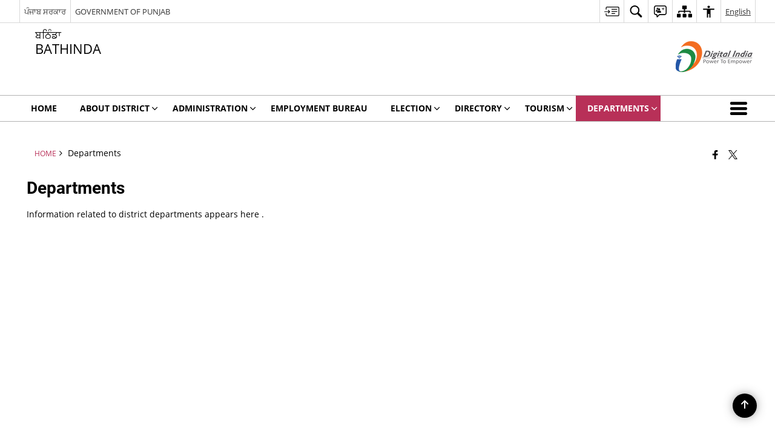

--- FILE ---
content_type: text/css
request_url: https://bathinda.nic.in/wp-content/themes/district-theme-4/css/base.css
body_size: 51576
content:
/* Global veriables */
/* width*/
/*paddings*/
@-webkit-keyframes spinAround {
  from {
    -webkit-transform: rotate(0deg);
    transform: rotate(0deg);
  }
  to {
    -webkit-transform: rotate(359deg);
    transform: rotate(359deg);
  }
}
@keyframes spinAround {
  from {
    -webkit-transform: rotate(0deg);
    transform: rotate(0deg);
  }
  to {
    -webkit-transform: rotate(359deg);
    transform: rotate(359deg);
  }
}
/* besic layout for site*/
/* Color variables */
.color-white,
.banner-wrapper .container .slide-caption,
#organisation-chart .parent-element .parent-List {
  color: #ffffff;
}

.color-black {
  color: #000000;
}

.color-muted {
  color: rgba(0, 0, 0, 0.5);
}

.color-muted-inverse {
  color: rgba(255, 255, 255, 0.5);
}

.color-error {
  color: red;
}

.color-info {
  color: #3f4db8;
}

.color-success {
  color: #2ac171;
}

.color-gov,
.pressRelese .socialBox ul li a:hover,
.socialBox ul li a:hover {
  color: #b83058;
}

.color-theme {
  color: #b83058;
}

/*--- BACKGROUNDS ---*/
.bg-blue {
  background-color: #0686c8;
}

.bg-theme {
  background-color: #b83058;
}

.contrast .bg-theme {
  background: #000;
  border: 1px solid #ffff00;
  color: #ffff00;
}

.bg-grey {
  background-color: #c8c8c8;
}

.bg-shade-light,
.searchWidget {
  background-color: #f1f1f1;
}

.bg-grey-light,
.box-list-wrapper {
  background-color: #e1e1e1;
}

.bg-blue-dark {
  background-color: #e1e1e1;
  border-radius: 0 !important;
}

.bg-black {
  background-color: #222;
}

.bg-white,
#photoGallery1 .photoGalleryWrapper .photos .phptpItem .thumbCaption > a,
#loginWidget {
  background-color: #ffffff;
}

.bg-muted {
  background-color: rgba(0, 0, 0, 0.15);
}

.bg-muted-inverse {
  background-color: rgba(255, 255, 255, 0.75);
}

.bg-error {
  background-color: red;
}

.bg-info {
  background-color: #3f42f6;
}

.bg-success {
  background-color: green;
}

.bg-gov,
#photoGallery1 .photoGalleryWrapper .photos .phptpItem .thumbCaption > a:hover {
  background-color: #f26522;
}

/*----- Text color -----------*/
.text-light {
  color: #ffffff;
}

.text-center {
  text-align: center;
}

/*------ text sizing ----------*/
@font-face {
  font-family: "Open Sans";
  font-style: normal;
  font-weight: 300;
  src: local("Open Sans Light"), local("OpenSans-Light"),
    url("../fonts/DXI1ORHCpsQm3Vp6mXoaTegdm0LZdjqr5-oayXSOefg.woff2")
      format("woff2"),
    url("../fonts/DXI1ORHCpsQm3Vp6mXoaTXhCUOGz7vYGh680lGh-uXM.woff")
      format("woff");
}
@font-face {
  font-family: "Open Sans";
  font-style: normal;
  font-weight: 400;
  src: local("Open Sans"), local("OpenSans"),
    url("../fonts/cJZKeOuBrn4kERxqtaUH3VtXRa8TVwTICgirnJhmVJw.woff2")
      format("woff2"),
    url("../fonts/cJZKeOuBrn4kERxqtaUH3T8E0i7KZn-EPnyo3HZu7kw.woff")
      format("woff");
}
@font-face {
  font-family: "Open Sans";
  font-style: normal;
  font-weight: 600;
  src: local("Open Sans Semibold"), local("OpenSans-Semibold"),
    url("../fonts/MTP_ySUJH_bn48VBG8sNSugdm0LZdjqr5-oayXSOefg.woff2")
      format("woff2"),
    url("../fonts/MTP_ySUJH_bn48VBG8sNSnhCUOGz7vYGh680lGh-uXM.woff")
      format("woff");
}
@font-face {
  font-family: "Open Sans";
  font-style: normal;
  font-weight: 700;
  src: local("Open Sans Bold"), local("OpenSans-Bold"),
    url("../fonts/k3k702ZOKiLJc3WVjuplzOgdm0LZdjqr5-oayXSOefg.woff2")
      format("woff2"),
    url("../fonts/k3k702ZOKiLJc3WVjuplzHhCUOGz7vYGh680lGh-uXM.woff")
      format("woff");
}
@font-face {
  font-family: "Open Sans";
  font-style: normal;
  font-weight: 800;
  src: local("Open Sans Extrabold"), local("OpenSans-Extrabold"),
    url("../fonts/EInbV5DfGHOiMmvb1Xr-hugdm0LZdjqr5-oayXSOefg.woff2")
      format("woff2"),
    url("../fonts/EInbV5DfGHOiMmvb1Xr-hnhCUOGz7vYGh680lGh-uXM.woff")
      format("woff");
}
/*- font-family: 'Lato';-*/
@font-face {
  font-family: "Lato";
  font-style: normal;
  font-weight: 300;
  src: local("Lato Light"), local("Lato-Light"),
    url("../fonts/EsvMC5un3kjyUhB9ZEPPwg.woff2") format("woff2"),
    url("../fonts/KT3KS9Aol4WfR6Vas8kNcg.woff") format("woff");
}
@font-face {
  font-family: "Lato";
  font-style: normal;
  font-weight: 400;
  src: local("Lato Regular"), local("Lato-Regular"),
    url("../fonts/1YwB1sO8YE1Lyjf12WNiUA.woff2") format("woff2"),
    url("../fonts/9k-RPmcnxYEPm8CNFsH2gg.woff") format("woff");
}
@font-face {
  font-family: "Lato";
  font-style: normal;
  font-weight: 700;
  src: local("Lato Bold"), local("Lato-Bold"),
    url("../fonts/H2DMvhDLycM56KNuAtbJYA.woff2") format("woff2"),
    url("../fonts/wkfQbvfT_02e2IWO3yYueQ.woff") format("woff");
}
@font-face {
  font-family: "Lato";
  font-style: normal;
  font-weight: 900;
  src: local("Lato Black"), local("Lato-Black"),
    url("../fonts/tI4j516nok_GrVf4dhunkg.woff2") format("woff2"),
    url("../fonts/BVtM30trf7q_jfqYeHfjtA.woff") format("woff");
}
/*- font-family: 'Source Sans Pro';-*/
@font-face {
  font-family: "Source Sans Pro";
  font-style: normal;
  font-weight: 300;
  src: local("Source Sans Pro Light"), local("SourceSansPro-Light"),
    url("../fonts/toadOcfmlt9b38dHJxOBGOode0-EuMkY--TSyExeINg.woff2")
      format("woff2"),
    url("../fonts/toadOcfmlt9b38dHJxOBGNbE_oMaV8t2eFeISPpzbdE.woff")
      format("woff");
}
@font-face {
  font-family: "Source Sans Pro";
  font-style: normal;
  font-weight: 400;
  src: local("Source Sans Pro"), local("SourceSansPro-Regular"),
    url("../fonts/ODelI1aHBYDBqgeIAH2zlNV_2ngZ8dMf8fLgjYEouxg.woff2")
      format("woff2"),
    url("../fonts/ODelI1aHBYDBqgeIAH2zlBM0YzuT7MdOe03otPbuUS0.woff")
      format("woff");
}
@font-face {
  font-family: "Source Sans Pro";
  font-style: normal;
  font-weight: 600;
  src: local("Source Sans Pro Semibold"), local("SourceSansPro-Semibold"),
    url("../fonts/toadOcfmlt9b38dHJxOBGCOFnW3Jk0f09zW_Yln67Ac.woff2")
      format("woff2"),
    url("../fonts/toadOcfmlt9b38dHJxOBGJ6-ys_j0H4QL65VLqzI3wI.woff")
      format("woff");
}
@font-face {
  font-family: "Source Sans Pro";
  font-style: normal;
  font-weight: 700;
  src: local("Source Sans Pro Bold"), local("SourceSansPro-Bold"),
    url("../fonts/toadOcfmlt9b38dHJxOBGEo0As1BFRXtCDhS66znb_k.woff2")
      format("woff2"),
    url("../fonts/toadOcfmlt9b38dHJxOBGFkQc6VGVFSmCnC_l7QZG60.woff")
      format("woff");
}
@font-face {
  font-family: "Source Sans Pro";
  font-style: normal;
  font-weight: 900;
  src: local("Source Sans Pro Black"), local("SourceSansPro-Black"),
    url("../fonts/toadOcfmlt9b38dHJxOBGHZhYM0_6AejPZE-OqA592o.woff2")
      format("woff2"),
    url("../fonts/toadOcfmlt9b38dHJxOBGHiec-hVyr2k4iOzEQsW1iE.woff")
      format("woff");
}
@font-face {
  font-family: "icomoon";
  src: url("../fonts/icomoon.eot?y6palq");
  src: url("../fonts/icomoon.eot?y6palq#iefix") format("embedded-opentype"),
    url("../fonts/icomoon.ttf?y6palq") format("truetype"),
    url("../fonts/icomoon.woff?y6palq") format("woff"),
    url("../fonts/icomoon.svg?y6palq#icomoon") format("svg");
  font-weight: normal;
  font-style: normal;
}
/* cyrillic-ext */
@font-face {
  font-family: "Roboto";
  font-style: normal;
  font-weight: 300;
  src: local("Roboto Light"), local("Roboto-Light"),
    url(../fonts/0eC6fl06luXEYWpBSJvXCBJtnKITppOI_IvcXXDNrsc.woff2)
      format("woff2");
  unicode-range: U+0460-052F, U+20B4, U+2DE0-2DFF, U+A640-A69F;
}
/* cyrillic */
@font-face {
  font-family: "Roboto";
  font-style: normal;
  font-weight: 300;
  src: local("Roboto Light"), local("Roboto-Light"),
    url(../fonts/Fl4y0QdOxyyTHEGMXX8kcRJtnKITppOI_IvcXXDNrsc.woff2)
      format("woff2");
  unicode-range: U+0400-045F, U+0490-0491, U+04B0-04B1, U+2116;
}
/* greek-ext */
@font-face {
  font-family: "Roboto";
  font-style: normal;
  font-weight: 300;
  src: local("Roboto Light"), local("Roboto-Light"),
    url(../fonts/-L14Jk06m6pUHB-5mXQQnRJtnKITppOI_IvcXXDNrsc.woff2)
      format("woff2");
  unicode-range: U+1F00-1FFF;
}
/* greek */
@font-face {
  font-family: "Roboto";
  font-style: normal;
  font-weight: 300;
  src: local("Roboto Light"), local("Roboto-Light"),
    url(../fonts/I3S1wsgSg9YCurV6PUkTORJtnKITppOI_IvcXXDNrsc.woff2)
      format("woff2");
  unicode-range: U+0370-03FF;
}
/* vietnamese */
@font-face {
  font-family: "Roboto";
  font-style: normal;
  font-weight: 300;
  src: local("Roboto Light"), local("Roboto-Light"),
    url(../fonts/NYDWBdD4gIq26G5XYbHsFBJtnKITppOI_IvcXXDNrsc.woff2)
      format("woff2");
  unicode-range: U+0102-0103, U+1EA0-1EF9, U+20AB;
}
/* latin-ext */
@font-face {
  font-family: "Roboto";
  font-style: normal;
  font-weight: 300;
  src: local("Roboto Light"), local("Roboto-Light"),
    url(../fonts/Pru33qjShpZSmG3z6VYwnRJtnKITppOI_IvcXXDNrsc.woff2)
      format("woff2");
  unicode-range: U+0100-024F, U+1E00-1EFF, U+20A0-20AB, U+20AD-20CF, U+2C60-2C7F,
    U+A720-A7FF;
}
/* latin */
@font-face {
  font-family: "Roboto";
  font-style: normal;
  font-weight: 300;
  src: local("Roboto Light"), local("Roboto-Light"),
    url(../fonts/Hgo13k-tfSpn0qi1SFdUfVtXRa8TVwTICgirnJhmVJw.woff2)
      format("woff2");
  unicode-range: U+0000-00FF, U+0131, U+0152-0153, U+02C6, U+02DA, U+02DC,
    U+2000-206F, U+2074, U+20AC, U+2212, U+2215;
}
/* cyrillic-ext */
@font-face {
  font-family: "Roboto";
  font-style: normal;
  font-weight: 400;
  src: local("Roboto"), local("Roboto-Regular"),
    url(../fonts/ek4gzZ-GeXAPcSbHtCeQI_esZW2xOQ-xsNqO47m55DA.woff2)
      format("woff2");
  unicode-range: U+0460-052F, U+20B4, U+2DE0-2DFF, U+A640-A69F;
}
/* cyrillic */
@font-face {
  font-family: "Roboto";
  font-style: normal;
  font-weight: 400;
  src: local("Roboto"), local("Roboto-Regular"),
    url(../fonts/mErvLBYg_cXG3rLvUsKT_fesZW2xOQ-xsNqO47m55DA.woff2)
      format("woff2");
  unicode-range: U+0400-045F, U+0490-0491, U+04B0-04B1, U+2116;
}
/* greek-ext */
@font-face {
  font-family: "Roboto";
  font-style: normal;
  font-weight: 400;
  src: local("Roboto"), local("Roboto-Regular"),
    url(../fonts/-2n2p-_Y08sg57CNWQfKNvesZW2xOQ-xsNqO47m55DA.woff2)
      format("woff2");
  unicode-range: U+1F00-1FFF;
}
/* greek */
@font-face {
  font-family: "Roboto";
  font-style: normal;
  font-weight: 400;
  src: local("Roboto"), local("Roboto-Regular"),
    url(../fonts/u0TOpm082MNkS5K0Q4rhqvesZW2xOQ-xsNqO47m55DA.woff2)
      format("woff2");
  unicode-range: U+0370-03FF;
}
/* vietnamese */
@font-face {
  font-family: "Roboto";
  font-style: normal;
  font-weight: 400;
  src: local("Roboto"), local("Roboto-Regular"),
    url(../fonts/NdF9MtnOpLzo-noMoG0miPesZW2xOQ-xsNqO47m55DA.woff2)
      format("woff2");
  unicode-range: U+0102-0103, U+1EA0-1EF9, U+20AB;
}
/* latin-ext */
@font-face {
  font-family: "Roboto";
  font-style: normal;
  font-weight: 400;
  src: local("Roboto"), local("Roboto-Regular"),
    url(../fonts/Fcx7Wwv8OzT71A3E1XOAjvesZW2xOQ-xsNqO47m55DA.woff2)
      format("woff2");
  unicode-range: U+0100-024F, U+1E00-1EFF, U+20A0-20AB, U+20AD-20CF, U+2C60-2C7F,
    U+A720-A7FF;
}
/* latin */
@font-face {
  font-family: "Roboto";
  font-style: normal;
  font-weight: 400;
  src: local("Roboto"), local("Roboto-Regular"),
    url(../fonts/CWB0XYA8bzo0kSThX0UTuA.woff2) format("woff2");
  unicode-range: U+0000-00FF, U+0131, U+0152-0153, U+02C6, U+02DA, U+02DC,
    U+2000-206F, U+2074, U+20AC, U+2212, U+2215;
}
/* cyrillic-ext */
@font-face {
  font-family: "Roboto";
  font-style: normal;
  font-weight: 500;
  src: local("Roboto Medium"), local("Roboto-Medium"),
    url(../fonts/ZLqKeelYbATG60EpZBSDyxJtnKITppOI_IvcXXDNrsc.woff2)
      format("woff2");
  unicode-range: U+0460-052F, U+20B4, U+2DE0-2DFF, U+A640-A69F;
}
/* cyrillic */
@font-face {
  font-family: "Roboto";
  font-style: normal;
  font-weight: 500;
  src: local("Roboto Medium"), local("Roboto-Medium"),
    url(../fonts/oHi30kwQWvpCWqAhzHcCSBJtnKITppOI_IvcXXDNrsc.woff2)
      format("woff2");
  unicode-range: U+0400-045F, U+0490-0491, U+04B0-04B1, U+2116;
}
/* greek-ext */
@font-face {
  font-family: "Roboto";
  font-style: normal;
  font-weight: 500;
  src: local("Roboto Medium"), local("Roboto-Medium"),
    url(../fonts/rGvHdJnr2l75qb0YND9NyBJtnKITppOI_IvcXXDNrsc.woff2)
      format("woff2");
  unicode-range: U+1F00-1FFF;
}
/* greek */
@font-face {
  font-family: "Roboto";
  font-style: normal;
  font-weight: 500;
  src: local("Roboto Medium"), local("Roboto-Medium"),
    url(../fonts/mx9Uck6uB63VIKFYnEMXrRJtnKITppOI_IvcXXDNrsc.woff2)
      format("woff2");
  unicode-range: U+0370-03FF;
}
/* vietnamese */
@font-face {
  font-family: "Roboto";
  font-style: normal;
  font-weight: 500;
  src: local("Roboto Medium"), local("Roboto-Medium"),
    url(../fonts/mbmhprMH69Zi6eEPBYVFhRJtnKITppOI_IvcXXDNrsc.woff2)
      format("woff2");
  unicode-range: U+0102-0103, U+1EA0-1EF9, U+20AB;
}
/* latin-ext */
@font-face {
  font-family: "Roboto";
  font-style: normal;
  font-weight: 500;
  src: local("Roboto Medium"), local("Roboto-Medium"),
    url(../fonts/oOeFwZNlrTefzLYmlVV1UBJtnKITppOI_IvcXXDNrsc.woff2)
      format("woff2");
  unicode-range: U+0100-024F, U+1E00-1EFF, U+20A0-20AB, U+20AD-20CF, U+2C60-2C7F,
    U+A720-A7FF;
}
/* latin */
@font-face {
  font-family: "Roboto";
  font-style: normal;
  font-weight: 500;
  src: local("Roboto Medium"), local("Roboto-Medium"),
    url(../fonts/RxZJdnzeo3R5zSexge8UUVtXRa8TVwTICgirnJhmVJw.woff2)
      format("woff2");
  unicode-range: U+0000-00FF, U+0131, U+0152-0153, U+02C6, U+02DA, U+02DC,
    U+2000-206F, U+2074, U+20AC, U+2212, U+2215;
}
/* cyrillic-ext */
@font-face {
  font-family: "Roboto";
  font-style: normal;
  font-weight: 700;
  src: local("Roboto Bold"), local("Roboto-Bold"),
    url(../fonts/77FXFjRbGzN4aCrSFhlh3hJtnKITppOI_IvcXXDNrsc.woff2)
      format("woff2");
  unicode-range: U+0460-052F, U+20B4, U+2DE0-2DFF, U+A640-A69F;
}
/* cyrillic */
@font-face {
  font-family: "Roboto";
  font-style: normal;
  font-weight: 700;
  src: local("Roboto Bold"), local("Roboto-Bold"),
    url(../fonts/isZ-wbCXNKAbnjo6_TwHThJtnKITppOI_IvcXXDNrsc.woff2)
      format("woff2");
  unicode-range: U+0400-045F, U+0490-0491, U+04B0-04B1, U+2116;
}
/* greek-ext */
@font-face {
  font-family: "Roboto";
  font-style: normal;
  font-weight: 700;
  src: local("Roboto Bold"), local("Roboto-Bold"),
    url(../fonts/UX6i4JxQDm3fVTc1CPuwqhJtnKITppOI_IvcXXDNrsc.woff2)
      format("woff2");
  unicode-range: U+1F00-1FFF;
}
/* greek */
@font-face {
  font-family: "Roboto";
  font-style: normal;
  font-weight: 700;
  src: local("Roboto Bold"), local("Roboto-Bold"),
    url(../fonts/jSN2CGVDbcVyCnfJfjSdfBJtnKITppOI_IvcXXDNrsc.woff2)
      format("woff2");
  unicode-range: U+0370-03FF;
}
/* vietnamese */
@font-face {
  font-family: "Roboto";
  font-style: normal;
  font-weight: 700;
  src: local("Roboto Bold"), local("Roboto-Bold"),
    url(../fonts/PwZc-YbIL414wB9rB1IAPRJtnKITppOI_IvcXXDNrsc.woff2)
      format("woff2");
  unicode-range: U+0102-0103, U+1EA0-1EF9, U+20AB;
}
/* latin-ext */
@font-face {
  font-family: "Roboto";
  font-style: normal;
  font-weight: 700;
  src: local("Roboto Bold"), local("Roboto-Bold"),
    url(../fonts/97uahxiqZRoncBaCEI3aWxJtnKITppOI_IvcXXDNrsc.woff2)
      format("woff2");
  unicode-range: U+0100-024F, U+1E00-1EFF, U+20A0-20AB, U+20AD-20CF, U+2C60-2C7F,
    U+A720-A7FF;
}
/* latin */
@font-face {
  font-family: "Roboto";
  font-style: normal;
  font-weight: 700;
  src: local("Roboto Bold"), local("Roboto-Bold"),
    url(../fonts/d-6IYplOFocCacKzxwXSOFtXRa8TVwTICgirnJhmVJw.woff2)
      format("woff2");
  unicode-range: U+0000-00FF, U+0131, U+0152-0153, U+02C6, U+02DA, U+02DC,
    U+2000-206F, U+2074, U+20AC, U+2212, U+2215;
}
html,
body,
div,
span,
applet,
object,
iframe,
h1,
h2,
h3,
h4,
h5,
h6,
p,
blockquote,
pre,
a,
abbr,
acronym,
address,
big,
cite,
code,
del,
dfn,
em,
font,
ins,
kbd,
q,
s,
samp,
small,
strike,
strong,
sub,
sup,
tt,
var,
dl,
dt,
dd,
ol,
ul,
li,
fieldset,
form,
label,
legend,
table,
caption,
tbody,
tfoot,
thead,
tr,
th,
td {
  border: 0;
  font-family: inherit;
  font-size: 100%;
  font-style: inherit;
  font-weight: inherit;
  margin: 0;
  outline: 0;
  padding: 0;
  vertical-align: baseline;
}

html {
  box-sizing: border-box;
  font-size: 62.5%;
  overflow-y: scroll;
  -webkit-text-size-adjust: 100%;
  -ms-text-size-adjust: 100%;
}

* {
  box-sizing: inherit;
}
*:before,
*:after {
  box-sizing: inherit;
}

body {
  background: #f1f1f1;
}

article,
aside,
details,
figcaption,
figure,
footer,
header,
main,
nav,
section {
  display: block;
}

ol,
ul {
  list-style: none;
}

table {
  border-collapse: separate;
  border-spacing: 0;
}

caption,
th,
td {
  font-weight: normal;
  text-align: left;
}

fieldset {
  min-width: inherit;
}

blockquote:before,
blockquote:after {
  content: "";
}

q:before,
q:after {
  content: "";
}

blockquote,
q {
  -webkit-hyphens: none;
  -ms-hyphens: none;
  hyphens: none;
  quotes: none;
}

a:focus {
  outline: 1px dotted #c1c1c1;
  outline: 1px dotted rgba(51, 51, 51, 0.3);
}
a:hover,
a:active {
  outline: 0;
}
a img {
  border: 0;
}

/**
 * 2.0 - Genericons
 */
.social-navigation a:before,
.secondary-toggle:before,
.dropdown-toggle:after,
.bypostauthor > article .fn:after,
.comment-reply-title small a:before {
  -moz-osx-font-smoothing: grayscale;
  -webkit-font-smoothing: antialiased;
  display: inline-block;
  font-size: 16px;
  font-style: normal;
  font-weight: normal;
  font-variant: normal;
  line-height: 1;

  text-align: center;
  text-decoration: inherit;
  text-transform: none;
  vertical-align: top;
}

.comment-navigation .nav-next a:after,
.comment-navigation .nav-previous a:before {
  -moz-osx-font-smoothing: grayscale;
  -webkit-font-smoothing: antialiased;
  display: inline-block;
  font-family: "Genericons";
  font-size: 16px;
  font-style: normal;
  font-weight: normal;
  font-variant: normal;
  line-height: 1;

  text-align: center;
  text-decoration: inherit;
  text-transform: none;
  vertical-align: top;
}

.posted-on:before,
.byline:before,
.cat-links:before,
.tags-links:before,
.comments-link:before,
.entry-format:before,
.edit-link:before,
.full-size-link:before {
  -moz-osx-font-smoothing: grayscale;
  -webkit-font-smoothing: antialiased;
  display: inline-block;
  font-family: "Genericons";
  font-size: 16px;
  font-style: normal;
  font-weight: normal;
  font-variant: normal;
  line-height: 1;

  text-align: center;
  text-decoration: inherit;
  text-transform: none;
  vertical-align: top;
}

.pagination .prev:before,
.pagination .next:before {
  -moz-osx-font-smoothing: grayscale;
  -webkit-font-smoothing: antialiased;
  display: inline-block;
  font-family: "Genericons";
  font-size: 16px;
  font-style: normal;
  font-weight: normal;
  font-variant: normal;
  line-height: 1;

  text-align: center;
  text-decoration: inherit;
  text-transform: none;
  vertical-align: top;
}

.image-navigation a:before,
.image-navigation a:after {
  -moz-osx-font-smoothing: grayscale;
  -webkit-font-smoothing: antialiased;
  display: inline-block;
  font-family: "Genericons";
  font-size: 16px;
  font-style: normal;
  font-weight: normal;
  font-variant: normal;
  line-height: 1;

  text-align: center;
  text-decoration: inherit;
  text-transform: none;
  vertical-align: top;
}

.format-link .entry-title a:after,
.entry-content .more-link:after,
.entry-summary .more-link:after,
.author-link:after {
  -moz-osx-font-smoothing: grayscale;
  -webkit-font-smoothing: antialiased;
  display: inline-block;
  font-size: 16px;
  font-style: normal;
  font-weight: normal;
  font-variant: normal;
  line-height: 1;

  text-align: center;
  text-decoration: inherit;
  text-transform: none;
  vertical-align: top;
}

/*--- SETTINGS ---*/
* {
  padding: 0 0 0 0;
  margin: 0 auto;
  text-decoration: none;
  outline: none;
  list-style-type: none;
}
*:hover,
*:focus,
*.active {
  text-decoration: none;
  outline: none;
}

body,
html {
  font-family: "Helvetica Neue Light", sans-serif;
  line-height: 1.3;
  z-index: 0;
}

i,
b,
span,
p,
thead,
tbody,
td,
tr,
th,
code,
pre,
nav,
footer,
article,
header {
  /*etc...*/
  font-size: inherit;
}

h1 {
  font-size: 23px;
  font-weight: 700;
}

h2 {
  font-size: 18px;
  font-weight: 700;
}

h3 {
  font-size: 16.5px;
  font-weight: 700;
}

h4 {
  font-size: 14.5px;
  font-weight: 700;
}

h5 {
  font-size: 13.5px;
  font-weight: 700;
}

h6 {
  font-size: 12.5px;
  font-weight: 700;
}

a,
button {
  cursor: pointer;
}

/*--- LAYOUT ---*/
.line {
  -ms-box-sizing: border-box;
  box-sizing: border-box;
  width: 100%;
  float: left;
  clear: right;
}

.line-compress {
  -ms-box-sizing: border-box;
  box-sizing: border-box;
  width: 100%;
  float: left;
  clear: right;
  padding: 0 2% 0 2%;
}

.col1,
.col2,
.col3,
.col4,
.col5,
.col6,
.col7,
.col8,
.col9,
.col10,
.offset-left1,
.offset-left2,
.offset-left3,
.offset-left4,
.offset-left5,
.offset-left6,
.offset-left7,
.offset-left8,
.offset-left9,
.offset-left10,
.offset-right1,
.offset-right2,
.offset-right3,
.offset-right4,
.offset-right5,
.offset-right6,
.offset-right7,
.offset-right8,
.offset-right9,
.offset-right10 {
  float: left;
  vertical-align: top;
  left: 0;
  min-height: 0.5px;
}

.col1 {
  width: 10%;
}

.col2 {
  width: 20%;
}

.col3 {
  width: 30%;
}

.col4 {
  width: 40%;
}

.col5 {
  width: 50%;
}

.col6 {
  width: 60%;
}

.col7 {
  width: 70%;
}

.col8 {
  width: 80%;
}

.col9 {
  width: 90%;
}

.col10 {
  width: 100%;
}

.offset-left1 {
  margin-left: 10%;
}

.offset-left2 {
  margin-left: 20%;
}

.offset-left3 {
  margin-left: 30%;
}

.offset-left4 {
  margin-left: 40%;
}

.offset-left5 {
  margin-left: 50%;
}

.offset-left6 {
  margin-left: 60%;
}

.offset-left7 {
  margin-left: 70%;
}

.offset-left8 {
  margin-left: 80%;
}

.offset-left9 {
  margin-left: 90%;
}

.offset-left10 {
  margin-left: 100%;
}

.offset-right1 {
  margin-right: 10%;
}

.offset-right2 {
  margin-right: 20%;
}

.offset-right3 {
  margin-right: 30%;
}

.offset-right4 {
  margin-right: 40%;
}

.offset-right5 {
  margin-right: 50%;
}

.offset-right6 {
  margin-right: 60%;
}

.offset-right7 {
  margin-right: 70%;
}

.offset-right8 {
  margin-right: 80%;
}

.offset-right9 {
  margin-right: 90%;
}

.offset-right10 {
  margin-right: 100%;
}

/*--- BUTTONS ---*/
button {
  cursor: pointer;
  border: none;
}

.btn {
  -ms-box-sizing: border-box;
  box-sizing: border-box;
  width: auto;
  padding: 5px 2%;
  display: block;
  -webkit-transition: all 0.3s;
  -moz-transition: all 0.3s;
  -ms-transition: all 0.3s;
  -o-transition: all 0.3s;
  transition: all 0.3s;
}
.btn.btn-medium {
  padding: 9.5px 2%;
  font-size: 14.5px;
}
.btn.btn-large {
  padding: 14px 2%;
  font-size: 17px;
}
.btn:hover {
  opacity: 0.8;
  text-decoration: none;
}
.btn:focus {
  box-shadow: 1px 1px 4px 1px rgba(0, 0, 0, 0.1) inset;
  text-decoration: none;
}
.btn.active {
  box-shadow: 0 0 0 200px rgba(0, 0, 0, 0.09) inset;
  text-decoration: none;
}
.btn.active:hover {
  opacity: 1;
}
.btn.disabled {
  cursor: none;
}

/*--- UTILS ---*/
/*lines*/
.hr {
  border-top: 1px solid #e1e1e1;
  width: 100%;
  float: none;
  clear: both;
  height: 0;
}

/*float*/
.push-left {
  float: left;
}

.push-right {
  float: right;
}

.push-center {
  margin: 0 auto;
  float: none;
}

/*align-x*/
.center-content {
  text-align: center;
}

.left-content {
  text-align: left;
}

.right-content {
  text-align: right;
}

/*align-y*/
.v-top {
  vertical-align: top;
}

.v-middle {
  vertical-align: middle;
}

.v-bottom {
  vertical-align: bottom;
}

.v-super {
  vertical-align: super;
}

.v-text {
  vertical-align: text-bottom;
}

.v-sub {
  vertical-align: sub;
}

/*font*/
.font-light {
  font-weight: lighter;
}

.font-medium {
  font-weight: 500;
}

.font-bold {
  font-weight: bold;
}

/*overlfow*/
.over-hidden {
  overflow: hidden;
}

.over-y-hidden {
  overflow-y: hidden;
}

.over-x-hidden {
  overflow-x: hidden;
}

.over-scroll {
  overflow: scroll;
}

.over-x-scroll {
  overflow-x: scroll;
}

.over-y-scroll {
  overflow-y: scroll;
}

/*text*/
.breakword {
  word-break: break-all;
}

.lowercase {
  text-transform: lowercase;
}

.uppercase {
  text-transform: uppercase;
}

.capitalize {
  text-transform: capitalize;
}

.ellips {
  white-space: nowrap;
  overflow: hidden;
  text-overflow: ellipsis;
}

/*layers*/
.layer1 {
  z-index: 1;
}

.layer2 {
  z-index: 2;
}

.layer3 {
  z-index: 3;
}

.layer4 {
  z-index: 4;
}

/*borders*/
.border,
#tab8 .resp-tabs-container .tabItem,
#tab10 .resp-tabs-container .tabItem,
.newsBox,
.eventItem {
  box-shadow: 0 0 0 1px rgba(0, 0, 0, 0.1);
}

.border-info {
  box-shadow: 0 0 0 1px lightblue;
}

.border-error {
  box-shadow: 0 0 0 1px red;
}

.border-success {
  box-shadow: 0 0 0 1px lightgreen;
}

/*radius*/
.radius3 {
  border-radius: 3px;
}

.radius5 {
  border-radius: 5px;
}

.radius10 {
  border-radius: 10px;
}

.radius20 {
  border-radius: 20px;
}

.radius-full {
  border-radius: 100%;
}

/*vertical spacing*/
.separator3 {
  min-height: 3px;
  clear: both;
  float: none;
  width: 100%;
}

.separator5 {
  min-height: 5px;
  clear: both;
  float: none;
  width: 100%;
}

.separator10 {
  min-height: 10px;
  clear: both;
  float: none;
  width: 100%;
}

.separator15 {
  min-height: 15px;
  clear: both;
  float: none;
  width: 100%;
}

.separator30 {
  min-height: 30px;
  clear: both;
  float: none;
  width: 100%;
}

.separator50 {
  min-height: 50px;
  clear: both;
  float: none;
  width: 100%;
}

.separator100 {
  min-height: 100px;
  clear: both;
  float: none;
  width: 100%;
}

/*visibility*/
.hide {
  display: none;
}

.show {
  display: inherit;
}

.hidden {
  visibility: hidden;
}

.visible {
  visibility: visible;
}

/*opacity*/
.half-opacity {
  opacity: 0.5;
}

.less-opacity {
  opacity: 0.75;
}

.toggle-opacity-hover {
  opacity: 0.65;
}
.toggle-opacity-hover:hover {
  opacity: 1;
}

.toggle-opacity-inverse-hover {
  opacity: 1;
}
.toggle-opacity-inverse-hover:hover {
  opacity: 0.65;
}

/*statements*/
.fixed {
  position: fixed;
}

.absolute {
  position: absolute;
}

.relative {
  position: relative;
}

.relative-absolute {
  position: relative;
}

/*positions*/
.top {
  top: 0;
}

.left {
  left: 0;
}

.right {
  right: 0;
}

.bottom {
  bottom: 0;
}

.middle {
  left: 0;
  right: 0;
}

/*--- ANIMATIONS ---*/
@-webkit-keyframes fadeOut {
  25% {
    opacity: 0.6;
  }
  75% {
    opacity: 0.4;
  }
  100% {
    opacity: 0;
  }
}
@keyframes fadeOut {
  25% {
    opacity: 0.6;
  }
  75% {
    opacity: 0.4;
  }
  100% {
    opacity: 0;
  }
}
@-webkit-keyframes fadeIn {
  0% {
    opacity: 0;
  }
  75% {
    opacity: 1;
  }
}
@keyframes fadeIn {
  0% {
    opacity: 0;
  }
  75% {
    opacity: 1;
  }
}
.fade-out-slow {
  -webkit-animation: fadeOut 0.85s linear;
  animation: fadeOut 0.85s linear;
  animation-fill-mode: forwards;
  -moz-animation-fill-mode: forwards;
  -o-animation-fill-mode: forwards;
  -webkit-animation-fill-mode: forwards;
}

.fade-out-medium {
  -webkit-animation: fadeOut 0.45s linear;
  animation: fadeOut 0.45s linear;
  animation-fill-mode: forwards;
  -moz-animation-fill-mode: forwards;
  -o-animation-fill-mode: forwards;
  -webkit-animation-fill-mode: forwards;
}

.fade-out-fast {
  -webkit-animation: fadeOut 0.15s linear;
  animation: fadeOut 0.15s linear;
  animation-fill-mode: forwards;
  -moz-animation-fill-mode: forwards;
  -o-animation-fill-mode: forwards;
  -webkit-animation-fill-mode: forwards;
}

.fade-in-slow {
  -webkit-animation: fadeIn 0.85s linear;
  animation: fadeIn 0.85s linear;
  animation-fill-mode: forwards;
  -moz-animation-fill-mode: forwards;
  -o-animation-fill-mode: forwards;
  -webkit-animation-fill-mode: forwards;
}

.fade-in-medium {
  -webkit-animation: fadeIn 0.45s linear;
  animation: fadeIn 0.45s linear;
  animation-fill-mode: forwards;
  -moz-animation-fill-mode: forwards;
  -o-animation-fill-mode: forwards;
  -webkit-animation-fill-mode: forwards;
}

.fade-in-fast {
  -webkit-animation: fadeIn 0.15s linear;
  animation: fadeIn 0.15s linear;
  animation-fill-mode: forwards;
  -moz-animation-fill-mode: forwards;
  -o-animation-fill-mode: forwards;
  -webkit-animation-fill-mode: forwards;
}

/*NO!*/
.no-border {
  border: none;
}

.no-radius {
  border-radius: 0 0 0 0;
}

.no-bg {
  background-color: transparent;
}

.no-padding {
  padding: 0 0 0 0;
}

.no-margin {
  margin: 0 0 0 0;
}

.no-list-style {
  list-style-type: none;
}

.no-float {
  float: none;
}

.no-height {
  height: 0;
  max-height: 0;
}

.no-width {
  width: 0;
  max-width: 0;
}

.no-opacity {
  opacity: 0;
}

.bg-dark {
  background: #000000;
}

/*--- COMPONENTS --*/
/*forms*/
input[type="text"],
input[type="email"],
input[type="password"],
input[type="search"] {
  -ms-box-sizing: border-box;
  box-sizing: border-box;
  width: 100%;
  height: 30px;
  border: none;
  padding: 0 1.5%;
  box-shadow: 0 0 0 1px #504949;
}

select {
  -ms-box-sizing: border-box;
  box-sizing: border-box;
  width: 100%;
  border: none;
  background: none;
  padding: 8px 0 0 0;
  height: 30px;
  border-radius: 3px;
  outline: none;
  box-shadow: 0 0 0 1px #504949;
}
select:hover,
select:focus {
  -ms-box-sizing: border-box;
  box-sizing: border-box;
  width: 100%;
  border: none;
  background: none;
  padding: 8px 0 0 0;
  height: 30px;
  border-radius: 3px;
  outline: none;
  box-shadow: 0 0 0 1px #504949;
}
select option {
  padding: 5px;
}
select option:hover {
  padding: 5px;
}

input[type="radio"],
input[type="checkbox"],
input[type="radio"]:hover,
input[type="checkbox"]:hover,
input[type="radio"]:focus,
input[type="checkbox"]:focus {
  box-shadow: none;
  width: auto;
  padding: 0;
}

textarea {
  -ms-box-sizing: border-box;
  box-sizing: border-box;
  font-size: inherit;
  width: 100%;
  padding: 10px 15px;
  border: none;
  box-shadow: 0 0 0 1px #ddd;
}

/*badges*/
.badge {
  padding: 0 5px;
  font-size: inherit;
}

.badge-medium {
  padding: 3px 8px;
  font-size: 15px;
  font-size: inherit;
}

.badge-large {
  padding: 6px 15px;
  font-size: 16.5px;
}

/*overlay*/
.overlay {
  position: fixed;
  left: 0;
  right: 0;
  top: 0;
  bottom: 0;
  height: 100%;
}
.overlay.overlay-dark {
  background-color: rgba(0, 0, 0, 0.65);
}
.overlay.overlay-light {
  background-color: rgba(255, 255, 255, 0.85);
}

/*--- RESPONSIVE ---*/
/*desktop*/
@media screen and (min-width: 800px) {
  .mobile,
  .tablet {
    display: none;
  }

  .desktop {
    display: inherit;
  }
}
/*tablet*/
@media screen and (max-width: 800px) {
  .mobile,
  .desktop {
    display: none;
  }

  .tablet {
    display: inherit;
  }

  .line-tablet {
    width: 100%;
    margin: 0 auto;
  }
}
/*mobile*/
@media screen and (max-width: 400px) {
  .tablet,
  .desktop {
    display: none;
  }

  .mobile {
    display: inherit;
  }

  .line-mobile {
    width: 100%;
    margin: 0 auto;
  }
}
.clear {
  clear: both;
  display: block;
}

.clearfix {
  zoom: 1;
}

.clearfix:before,
.clearfix:after {
  display: table;
  line-height: 0;
  content: "";
}

.clearfix:after {
  clear: both;
}

.row:before,
.row:after {
  display: table;
  line-height: 0;
  content: "";
}

.row:after {
  clear: both;
}

.footer-top-wrapper ul:before,
.footer-top-wrapper ul:after {
  display: table;
  line-height: 0;
  content: "";
}

.footer-top-wrapper ul:after {
  clear: both;
}

.float-element:before,
.float-element:after {
  display: table;
  line-height: 0;
  content: "";
}

.float-element:after {
  clear: both;
}

.clear {
  clear: both;
  display: block;
}

.clearfix {
  zoom: 1;
}
.clearfix:before {
  display: table;
  line-height: 0;
  content: "";
}
.clearfix:after {
  display: table;
  line-height: 0;
  content: "";
  clear: both;
}

.row:before,
.footer-top-wrapper ul:before,
.float-element:before {
  display: table;
  line-height: 0;
  content: "";
}
.row:after,
.footer-top-wrapper ul:after,
.float-element:after {
  display: table;
  line-height: 0;
  content: "";
  clear: both;
}

.wrapper {
  position: relative;
}
.wrapper:before {
  display: table;
  line-height: 0;
  content: "";
}
.wrapper:after {
  display: table;
  line-height: 0;
  content: "";
  clear: both;
}

.container {
  position: relative;
  margin: 0 auto;
  display: block;
  max-width: 1366px;
}
.container:before {
  display: table;
  line-height: 0;
  content: "";
}
.container:after {
  display: table;
  line-height: 0;
  content: "";
  clear: both;
}

/*--- helper form bootstrap --*/
.form-control {
  display: block;
  width: 100%;
  height: 34px;
  padding: 6px 12px;
  font-size: 14px;
  line-height: 1.42857143;
  color: #555555;
  background-color: #ffffff;
  background-image: none;
  border: 1px solid #cccccc;
  border-radius: 4px;
  -webkit-box-shadow: inset 0 1px 1px rgba(0, 0, 0, 0.075);
  box-shadow: inset 0 1px 1px rgba(0, 0, 0, 0.075);
  -webkit-transition: border-color ease-in-out 0.15s,
    -webkit-box-shadow ease-in-out 0.15s;
  -o-transition: border-color ease-in-out 0.15s, box-shadow ease-in-out 0.15s;
  transition: border-color ease-in-out 0.15s, box-shadow ease-in-out 0.15s;
}
.form-control:focus {
  border-color: #66afe9;
  outline: 0;
  -webkit-box-shadow: inset 0 1px 1px rgba(0, 0, 0, 0.075),
    0 0 8px rgba(102, 175, 233, 0.6);
  box-shadow: inset 0 1px 1px rgba(0, 0, 0, 0.075),
    0 0 8px rgba(102, 175, 233, 0.6);
}
.form-control::-moz-placeholder {
  color: #999999;
  opacity: 1;
}
.form-control:-ms-input-placeholder,
.form-control::-webkit-input-placeholder {
  color: #999999;
}
.form-control::-ms-expand {
  border: 0;
  background-color: transparent;
}
.form-control[disabled],
.form-control[readonly] {
  background-color: #eeeeee;
  opacity: 1;
}

fieldset[disabled] .form-control {
  background-color: #eeeeee;
  opacity: 1;
}

.form-control[disabled],
fieldset[disabled] .form-control {
  cursor: not-allowed;
}

textarea.form-control {
  height: auto;
}

input[type="search"] {
  -webkit-appearance: none;
}

@media screen and (-webkit-min-device-pixel-ratio: 0) {
  input[type="date"].form-control,
  input[type="time"].form-control,
  input[type="datetime-local"].form-control,
  input[type="month"].form-control {
    line-height: 34px;
  }
  input[type="date"].input-sm,
  input[type="time"].input-sm,
  input[type="datetime-local"].input-sm,
  input[type="month"].input-sm {
    line-height: 30px;
  }

  .input-group-sm input[type="date"],
  .input-group-sm input[type="time"],
  .input-group-sm input[type="datetime-local"],
  .input-group-sm input[type="month"] {
    line-height: 30px;
  }

  input[type="date"].input-lg,
  input[type="time"].input-lg,
  input[type="datetime-local"].input-lg,
  input[type="month"].input-lg {
    line-height: 46px;
  }

  .input-group-lg input[type="date"],
  .input-group-lg input[type="time"],
  .input-group-lg input[type="datetime-local"],
  .input-group-lg input[type="month"] {
    line-height: 46px;
  }
}
.form-group {
  margin-bottom: 15px;
}

.radio,
.checkbox {
  position: relative;
  display: block;
}

.radio label,
.checkbox label {
  min-height: 20px;
  padding-left: 20px;
  margin-bottom: 0;
  font-weight: normal;
  cursor: pointer;
}

.radio-inline,
.checkbox-inline {
  position: relative;
  display: inline-block;
  padding-left: 20px;
  margin-bottom: 0;
  vertical-align: middle;
  font-weight: normal;
  cursor: pointer;
}

.radio-inline + .radio-inline,
.checkbox-inline + .checkbox-inline {
  margin-top: 0;
  margin-left: 10px;
}

input[type="radio"][disabled],
input[type="checkbox"][disabled],
input[type="radio"].disabled,
input[type="checkbox"].disabled {
  cursor: not-allowed;
}

fieldset[disabled] input[type="radio"],
fieldset[disabled] input[type="checkbox"] {
  cursor: not-allowed;
}

.radio-inline.disabled,
.checkbox-inline.disabled {
  cursor: not-allowed;
}

fieldset[disabled] .radio-inline,
fieldset[disabled] .checkbox-inline {
  cursor: not-allowed;
}

.radio.disabled label,
.checkbox.disabled label {
  cursor: not-allowed;
}

fieldset[disabled] .radio label,
fieldset[disabled] .checkbox label {
  cursor: not-allowed;
}

.form-control-static {
  padding-top: 7px;
  padding-bottom: 7px;
  margin-bottom: 0;
  min-height: 34px;
}
.form-control-static.input-lg,
.form-control-static.input-sm {
  padding-left: 0;
  padding-right: 0;
}

.input-sm {
  height: 30px;
  padding: 5px 10px;
  font-size: 12px;
  line-height: 1.5;
  border-radius: 3px;
}

select.input-sm {
  height: 30px;
  line-height: 30px;
}

textarea.input-sm,
select[multiple].input-sm {
  height: auto;
}

.form-group-sm .form-control {
  height: 30px;
  padding: 5px 10px;
  font-size: 12px;
  line-height: 1.5;
  border-radius: 3px;
}
.form-group-sm select.form-control {
  height: 30px;
  line-height: 30px;
}
.form-group-sm textarea.form-control,
.form-group-sm select[multiple].form-control {
  height: auto;
}
.form-group-sm .form-control-static {
  height: 30px;
  min-height: 32px;
  padding: 6px 10px;
  font-size: 12px;
  line-height: 1.5;
}

.input-lg {
  height: 46px;
  padding: 10px 16px;
  font-size: 18px;
  line-height: 1.3333333;
  border-radius: 6px;
}

select.input-lg {
  height: 46px;
  line-height: 46px;
}

textarea.input-lg,
select[multiple].input-lg {
  height: auto;
}

.form-group-lg .form-control {
  height: 46px;
  padding: 10px 16px;
  font-size: 18px;
  line-height: 1.3333333;
  border-radius: 6px;
}
.form-group-lg select.form-control {
  height: 46px;
  line-height: 46px;
}
.form-group-lg textarea.form-control,
.form-group-lg select[multiple].form-control {
  height: auto;
}
.form-group-lg .form-control-static {
  height: 46px;
  min-height: 38px;
  padding: 11px 16px;
  font-size: 18px;
  line-height: 1.3333333;
}

.has-feedback {
  position: relative;
}
.has-feedback .form-control {
  padding-right: 42.5px;
}

.form-control-feedback {
  position: absolute;
  top: 0;
  right: 0;
  z-index: 2;
  display: block;
  width: 34px;
  height: 34px;
  line-height: 34px;
  text-align: center;
  pointer-events: none;
}

.input-lg + .form-control-feedback,
.input-group-lg + .form-control-feedback,
.form-group-lg .form-control + .form-control-feedback {
  width: 46px;
  height: 46px;
  line-height: 46px;
}

.input-sm + .form-control-feedback,
.input-group-sm + .form-control-feedback,
.form-group-sm .form-control + .form-control-feedback {
  width: 30px;
  height: 30px;
  line-height: 30px;
}

.has-success .help-block,
.has-success .control-label,
.has-success .radio,
.has-success .checkbox,
.has-success .radio-inline,
.has-success .checkbox-inline,
.has-success.radio label,
.has-success.checkbox label,
.has-success.radio-inline label,
.has-success.checkbox-inline label {
  color: #3c763d;
}
.has-success .form-control {
  border-color: #3c763d;
  -webkit-box-shadow: inset 0 1px 1px rgba(0, 0, 0, 0.075);
  box-shadow: inset 0 1px 1px rgba(0, 0, 0, 0.075);
}
.has-success .form-control:focus {
  border-color: #2b542c;
  -webkit-box-shadow: inset 0 1px 1px rgba(0, 0, 0, 0.075), 0 0 6px #67b168;
  box-shadow: inset 0 1px 1px rgba(0, 0, 0, 0.075), 0 0 6px #67b168;
}
.has-success .input-group-addon {
  color: #3c763d;
  border-color: #3c763d;
  background-color: #dff0d8;
}
.has-success .form-control-feedback {
  color: #3c763d;
}

.has-warning .help-block,
.has-warning .control-label,
.has-warning .radio,
.has-warning .checkbox,
.has-warning .radio-inline,
.has-warning .checkbox-inline,
.has-warning.radio label,
.has-warning.checkbox label,
.has-warning.radio-inline label,
.has-warning.checkbox-inline label {
  color: #8a6d3b;
}
.has-warning .form-control {
  border-color: #8a6d3b;
  -webkit-box-shadow: inset 0 1px 1px rgba(0, 0, 0, 0.075);
  box-shadow: inset 0 1px 1px rgba(0, 0, 0, 0.075);
}
.has-warning .form-control:focus {
  border-color: #66512c;
  -webkit-box-shadow: inset 0 1px 1px rgba(0, 0, 0, 0.075), 0 0 6px #c0a16b;
  box-shadow: inset 0 1px 1px rgba(0, 0, 0, 0.075), 0 0 6px #c0a16b;
}
.has-warning .input-group-addon {
  color: #8a6d3b;
  border-color: #8a6d3b;
  background-color: #fcf8e3;
}
.has-warning .form-control-feedback {
  color: #8a6d3b;
}

.has-error .help-block,
.has-error .control-label,
.has-error .radio,
.has-error .checkbox,
.has-error .radio-inline,
.has-error .checkbox-inline,
.has-error.radio label,
.has-error.checkbox label,
.has-error.radio-inline label,
.has-error.checkbox-inline label {
  color: #a94442;
}
.has-error .form-control {
  border-color: #a94442;
  -webkit-box-shadow: inset 0 1px 1px rgba(0, 0, 0, 0.075);
  box-shadow: inset 0 1px 1px rgba(0, 0, 0, 0.075);
}
.has-error .form-control:focus {
  border-color: #843534;
  -webkit-box-shadow: inset 0 1px 1px rgba(0, 0, 0, 0.075), 0 0 6px #ce8483;
  box-shadow: inset 0 1px 1px rgba(0, 0, 0, 0.075), 0 0 6px #ce8483;
}
.has-error .input-group-addon {
  color: #a94442;
  border-color: #a94442;
  background-color: #f2dede;
}
.has-error .form-control-feedback {
  color: #a94442;
}

.has-feedback label ~ .form-control-feedback {
  top: 25px;
}
.has-feedback label.sr-only ~ .form-control-feedback {
  top: 0;
}

.help-block {
  display: block;
  margin-top: 5px;
  margin-bottom: 10px;
  color: #737373;
}

@media (min-width: 768px) {
  .form-inline .form-group {
    display: inline-block;
    margin-bottom: 0;
    vertical-align: middle;
  }
  .form-inline .form-control {
    display: inline-block;
    width: auto;
    vertical-align: middle;
  }
  .form-inline .form-control-static {
    display: inline-block;
  }
  .form-inline .input-group {
    display: inline-table;
    vertical-align: middle;
  }
  .form-inline .input-group .input-group-addon,
  .form-inline .input-group .input-group-btn,
  .form-inline .input-group .form-control {
    width: auto;
  }
  .form-inline .input-group > .form-control {
    width: 100%;
  }
  .form-inline .control-label {
    margin-bottom: 0;
    vertical-align: middle;
  }
  .form-inline .radio,
  .form-inline .checkbox {
    display: inline-block;
    margin-top: 0;
    margin-bottom: 0;
    vertical-align: middle;
  }
  .form-inline .radio label,
  .form-inline .checkbox label {
    padding-left: 0;
  }
  .form-inline .radio input[type="radio"],
  .form-inline .checkbox input[type="checkbox"] {
    position: relative;
    margin-left: 0;
  }
  .form-inline .has-feedback .form-control-feedback {
    top: 0;
  }
}
.form-horizontal .radio,
.form-horizontal .checkbox,
.form-horizontal .radio-inline,
.form-horizontal .checkbox-inline {
  margin-top: 0;
  margin-bottom: 0;
  padding-top: 7px;
}
.form-horizontal .radio,
.form-horizontal .checkbox {
  min-height: 27px;
}
.form-horizontal .form-group {
  margin-left: -15px;
  margin-right: -15px;
}
.form-horizontal .has-feedback .form-control-feedback {
  right: 15px;
}

@media (min-width: 768px) {
  .form-horizontal .control-label {
    text-align: right;
    margin-bottom: 0;
    padding-top: 7px;
  }
}
@media (min-width: 768px) {
  .form-horizontal .form-group-lg .control-label {
    padding-top: 11px;
    font-size: 18px;
  }
}
@media (min-width: 768px) {
  .form-horizontal .form-group-sm .control-label {
    padding-top: 6px;
    font-size: 12px;
  }
}
.btn {
  display: inline-block;
  margin: 5px;
  font-weight: normal;
  text-align: center;
  vertical-align: middle;
  -ms-touch-action: manipulation;
  touch-action: manipulation;
  cursor: pointer;
  background-image: none;
  border: 1px solid transparent;
  white-space: nowrap;
  padding: 6px 12px;
  font-size: 1em;
  line-height: 1.42857143;
  border-radius: 1px;
  -webkit-user-select: none;
  -moz-user-select: none;
  -ms-user-select: none;
  user-select: none;
}
.btn:focus,
.btn:active:focus,
.btn.active:focus,
.btn.focus,
.btn:active.focus,
.btn.active.focus {
  outline: 5px auto -webkit-focus-ring-color;
  outline-offset: -2px;
}
.btn:hover,
.btn:focus,
.btn.focus {
  text-decoration: none;
}
.btn:active,
.btn.active {
  outline: 0;
  background-image: none;
  -webkit-box-shadow: inset 0 3px 5px rgba(0, 0, 0, 0.125);
  box-shadow: inset 0 3px 5px rgba(0, 0, 0, 0.125);
}
.btn.disabled,
.btn[disabled] {
  cursor: not-allowed;
  opacity: 0.65;
  filter: alpha(opacity=65);
  -webkit-box-shadow: none;
  box-shadow: none;
}

fieldset[disabled] .btn {
  cursor: not-allowed;
  opacity: 0.65;
  filter: alpha(opacity=65);
  -webkit-box-shadow: none;
  box-shadow: none;
}

a.btn.disabled,
fieldset[disabled] a.btn {
  pointer-events: none;
}

.btn-default {
  color: #333333;
  background-color: #ffffff;
  border-color: #cccccc;
}
.btn-default:focus,
.btn-default.focus {
  color: #333333;
  background-color: #e6e6e6;
  border-color: #8c8c8c;
}
.btn-default:hover,
.btn-default:active,
.btn-default.active {
  color: #333333;
  background-color: #e6e6e6;
  border-color: #adadad;
}

.open > .dropdown-toggle.btn-default {
  color: #333333;
  background-color: #e6e6e6;
  border-color: #adadad;
}

.btn-default:active:hover,
.btn-default.active:hover {
  color: #333333;
  background-color: #d4d4d4;
  border-color: #8c8c8c;
}

.open > .dropdown-toggle.btn-default:hover {
  color: #333333;
  background-color: #d4d4d4;
  border-color: #8c8c8c;
}

.btn-default:active:focus,
.btn-default.active:focus {
  color: #333333;
  background-color: #d4d4d4;
  border-color: #8c8c8c;
}

.open > .dropdown-toggle.btn-default:focus {
  color: #333333;
  background-color: #d4d4d4;
  border-color: #8c8c8c;
}

.btn-default:active.focus,
.btn-default.active.focus {
  color: #333333;
  background-color: #d4d4d4;
  border-color: #8c8c8c;
}

.open > .dropdown-toggle.btn-default.focus {
  color: #333333;
  background-color: #d4d4d4;
  border-color: #8c8c8c;
}

.btn-default:active,
.btn-default.active {
  background-image: none;
}

.open > .dropdown-toggle.btn-default {
  background-image: none;
}

.btn-default.disabled:hover,
.btn-default[disabled]:hover {
  background-color: #ffffff;
  border-color: #cccccc;
}

fieldset[disabled] .btn-default:hover {
  background-color: #ffffff;
  border-color: #cccccc;
}

.btn-default.disabled:focus,
.btn-default[disabled]:focus {
  background-color: #ffffff;
  border-color: #cccccc;
}

fieldset[disabled] .btn-default:focus {
  background-color: #ffffff;
  border-color: #cccccc;
}

.btn-default.disabled.focus,
.btn-default[disabled].focus {
  background-color: #ffffff;
  border-color: #cccccc;
}

fieldset[disabled] .btn-default.focus {
  background-color: #ffffff;
  border-color: #cccccc;
}

.btn-default .badge {
  color: #ffffff;
  background-color: #333333;
}

.btn-primary {
  color: #ffffff;
  background-color: #3f4db8;
  border-color: #3743a1;
}
.btn-primary:focus,
.btn-primary.focus {
  color: #ffffff;
  background-color: #3743a1;
  border-color: #333f96;
}
.btn-primary:hover,
.btn-primary:active,
.btn-primary.active {
  color: #ffffff;
  background-color: #3743a1;
  border-color: #333f96;
}

.open > .dropdown-toggle.btn-primary {
  color: #ffffff;
  background-color: #286090;
  border-color: #204d74;
}

.btn-primary:active:hover,
.btn-primary.active:hover {
  color: #ffffff;
  background-color: #3743a1;
  border-color: #333f96;
}

.open > .dropdown-toggle.btn-primary:hover {
  color: #ffffff;
  background-color: #204d74;
  border-color: #122b40;
}

.btn-primary:active:focus,
.btn-primary.active:focus {
  color: #ffffff;
  background-color: #3743a1;
  border-color: #333f96;
}

.open > .dropdown-toggle.btn-primary:focus {
  color: #ffffff;
  background-color: #3743a1;
  border-color: #333f96;
}

.btn-primary:active.focus,
.btn-primary.active.focus {
  color: #ffffff;
  background-color: #3743a1;
  border-color: #333f96;
}

.open > .dropdown-toggle.btn-primary.focus {
  color: #ffffff;
  background-color: #204d74;
  border-color: #122b40;
}

.btn-primary:active,
.btn-primary.active {
  background-image: none;
}

.open > .dropdown-toggle.btn-primary {
  background-image: none;
}

.btn-primary.disabled:hover,
.btn-primary[disabled]:hover {
  background-color: #337ab7;
  border-color: #2e6da4;
}

fieldset[disabled] .btn-primary:hover {
  background-color: #337ab7;
  border-color: #2e6da4;
}

.btn-primary.disabled:focus,
.btn-primary[disabled]:focus {
  background-color: #337ab7;
  border-color: #2e6da4;
}

fieldset[disabled] .btn-primary:focus {
  background-color: #337ab7;
  border-color: #2e6da4;
}

.btn-primary.disabled.focus,
.btn-primary[disabled].focus {
  background-color: #337ab7;
  border-color: #2e6da4;
}

fieldset[disabled] .btn-primary.focus {
  background-color: #337ab7;
  border-color: #2e6da4;
}

.btn-primary .badge {
  color: #337ab7;
  background-color: #ffffff;
}

.btn-success {
  color: #ffffff;
  background-color: #5cb85c;
  border-color: #4cae4c;
}
.btn-success:focus,
.btn-success.focus {
  color: #ffffff;
  background-color: #449d44;
  border-color: #255625;
}
.btn-success:hover,
.btn-success:active,
.btn-success.active {
  color: #ffffff;
  background-color: #449d44;
  border-color: #398439;
}

.btn-gov {
  color: #ffffff;
  background-color: #ef8d44;
  border-color: #ef8d44;
}
.btn-gov:focus,
.btn-gov.focus {
  color: #ffffff;
  background-color: #cc6c25;
  border-color: #cc6c25;
}
.btn-gov:hover,
.btn-gov:active,
.btn-gov.active {
  color: #ffffff;
  background-color: #cc6c25;
  border-color: #cc6c25;
}

.btn-theme,
.btn-gov {
  color: #ffffff;
  background-color: #b83058;
  border-color: #b83058;
}
.btn-theme:focus,
.btn-theme.focus,
.btn-gov:focus,
.btn-gov.focus {
  color: #ffffff;
  background-color: #b83058;
  border-color: #b83058;
}
.btn-theme:hover,
.btn-theme:active,
.btn-theme.active,
.btn-gov:hover,
.btn-gov:active,
.btn-gov.active {
  color: #ffffff;
  background-color: #b83058;
  border-color: #b83058;
}

.btn-gov-border {
  color: #ef8d44;
  font-weight: 700;
  background-color: #f3d2b9;
  border-color: #ef8d44;
}
.btn-gov-border:focus,
.btn-gov-border.focus {
  color: #ffffff;
  background-color: #ef8d44;
  border-color: #ef8d44;
}
.btn-gov-border:hover,
.btn-gov-border:active,
.btn-gov-border.active {
  color: #ffffff;
  background-color: #ef8d44;
  border-color: #ef8d44;
}

.btn-gov-border-white {
  color: #fff;
  background-color: #f3d2b9;
  border-color: #ef8d44;
}
.btn-gov-border-white:focus,
.btn-gov-border-white.focus {
  color: #ffffff;
  background-color: #ef8d44;
  border-color: #ef8d44;
}
.btn-gov-border-white:hover,
.btn-gov-border-white:active,
.btn-gov-border-white.active {
  color: #ffffff;
  background-color: #ef8d44;
  border-color: #ef8d44;
}

.open > .dropdown-toggle.btn-success {
  color: #ffffff;
  background-color: #449d44;
  border-color: #398439;
}

.btn-success:active:hover,
.btn-success.active:hover {
  color: #ffffff;
  background-color: #398439;
  border-color: #255625;
}

.open > .dropdown-toggle.btn-success:hover {
  color: #ffffff;
  background-color: #398439;
  border-color: #255625;
}

.btn-success:active:focus,
.btn-success.active:focus {
  color: #ffffff;
  background-color: #398439;
  border-color: #255625;
}

.open > .dropdown-toggle.btn-success:focus {
  color: #ffffff;
  background-color: #398439;
  border-color: #255625;
}

.btn-success:active.focus,
.btn-success.active.focus {
  color: #ffffff;
  background-color: #398439;
  border-color: #255625;
}

.open > .dropdown-toggle.btn-success.focus {
  color: #ffffff;
  background-color: #398439;
  border-color: #255625;
}

.btn-success:active,
.btn-success.active {
  background-image: none;
}

.open > .dropdown-toggle.btn-success {
  background-image: none;
}

.btn-success.disabled:hover,
.btn-success[disabled]:hover {
  background-color: #5cb85c;
  border-color: #4cae4c;
}

fieldset[disabled] .btn-success:hover {
  background-color: #5cb85c;
  border-color: #4cae4c;
}

.btn-success.disabled:focus,
.btn-success[disabled]:focus {
  background-color: #5cb85c;
  border-color: #4cae4c;
}

fieldset[disabled] .btn-success:focus {
  background-color: #5cb85c;
  border-color: #4cae4c;
}

.btn-success.disabled.focus,
.btn-success[disabled].focus {
  background-color: #5cb85c;
  border-color: #4cae4c;
}

fieldset[disabled] .btn-success.focus {
  background-color: #5cb85c;
  border-color: #4cae4c;
}

.btn-success .badge {
  color: #5cb85c;
  background-color: #ffffff;
}

.btn-info {
  color: #ffffff;
  background-color: #5bc0de;
  border-color: #46b8da;
}
.btn-info:focus,
.btn-info.focus {
  color: #ffffff;
  background-color: #31b0d5;
  border-color: #1b6d85;
}
.btn-info:hover,
.btn-info:active,
.btn-info.active {
  color: #ffffff;
  background-color: #31b0d5;
  border-color: #269abc;
}

.open > .dropdown-toggle.btn-info {
  color: #ffffff;
  background-color: #31b0d5;
  border-color: #269abc;
}

.btn-info:active:hover,
.btn-info.active:hover {
  color: #ffffff;
  background-color: #269abc;
  border-color: #1b6d85;
}

.open > .dropdown-toggle.btn-info:hover {
  color: #ffffff;
  background-color: #269abc;
  border-color: #1b6d85;
}

.btn-info:active:focus,
.btn-info.active:focus {
  color: #ffffff;
  background-color: #269abc;
  border-color: #1b6d85;
}

.open > .dropdown-toggle.btn-info:focus {
  color: #ffffff;
  background-color: #269abc;
  border-color: #1b6d85;
}

.btn-info:active.focus,
.btn-info.active.focus {
  color: #ffffff;
  background-color: #269abc;
  border-color: #1b6d85;
}

.open > .dropdown-toggle.btn-info.focus {
  color: #ffffff;
  background-color: #269abc;
  border-color: #1b6d85;
}

.btn-info:active,
.btn-info.active {
  background-image: none;
}

.open > .dropdown-toggle.btn-info {
  background-image: none;
}

.btn-info.disabled:hover,
.btn-info[disabled]:hover {
  background-color: #5bc0de;
  border-color: #46b8da;
}

fieldset[disabled] .btn-info:hover {
  background-color: #5bc0de;
  border-color: #46b8da;
}

.btn-info.disabled:focus,
.btn-info[disabled]:focus {
  background-color: #5bc0de;
  border-color: #46b8da;
}

fieldset[disabled] .btn-info:focus {
  background-color: #5bc0de;
  border-color: #46b8da;
}

.btn-info.disabled.focus,
.btn-info[disabled].focus {
  background-color: #5bc0de;
  border-color: #46b8da;
}

fieldset[disabled] .btn-info.focus {
  background-color: #5bc0de;
  border-color: #46b8da;
}

.btn-info .badge {
  color: #5bc0de;
  background-color: #ffffff;
}

.btn-warning {
  color: #ffffff;
  background-color: #f0ad4e;
  border-color: #eea236;
}
.btn-warning:focus,
.btn-warning.focus {
  color: #ffffff;
  background-color: #ec971f;
  border-color: #985f0d;
}
.btn-warning:hover,
.btn-warning:active,
.btn-warning.active {
  color: #ffffff;
  background-color: #ec971f;
  border-color: #d58512;
}

.open > .dropdown-toggle.btn-warning {
  color: #ffffff;
  background-color: #ec971f;
  border-color: #d58512;
}

.btn-warning:active:hover,
.btn-warning.active:hover {
  color: #ffffff;
  background-color: #d58512;
  border-color: #985f0d;
}

.open > .dropdown-toggle.btn-warning:hover {
  color: #ffffff;
  background-color: #d58512;
  border-color: #985f0d;
}

.btn-warning:active:focus,
.btn-warning.active:focus {
  color: #ffffff;
  background-color: #d58512;
  border-color: #985f0d;
}

.open > .dropdown-toggle.btn-warning:focus {
  color: #ffffff;
  background-color: #d58512;
  border-color: #985f0d;
}

.btn-warning:active.focus,
.btn-warning.active.focus {
  color: #ffffff;
  background-color: #d58512;
  border-color: #985f0d;
}

.open > .dropdown-toggle.btn-warning.focus {
  color: #ffffff;
  background-color: #d58512;
  border-color: #985f0d;
}

.btn-warning:active,
.btn-warning.active {
  background-image: none;
}

.open > .dropdown-toggle.btn-warning {
  background-image: none;
}

.btn-warning.disabled:hover,
.btn-warning[disabled]:hover {
  background-color: #f0ad4e;
  border-color: #eea236;
}

fieldset[disabled] .btn-warning:hover {
  background-color: #f0ad4e;
  border-color: #eea236;
}

.btn-warning.disabled:focus,
.btn-warning[disabled]:focus {
  background-color: #f0ad4e;
  border-color: #eea236;
}

fieldset[disabled] .btn-warning:focus {
  background-color: #f0ad4e;
  border-color: #eea236;
}

.btn-warning.disabled.focus,
.btn-warning[disabled].focus {
  background-color: #f0ad4e;
  border-color: #eea236;
}

fieldset[disabled] .btn-warning.focus {
  background-color: #f0ad4e;
  border-color: #eea236;
}

.btn-warning .badge {
  color: #f0ad4e;
  background-color: #ffffff;
}

.btn-danger {
  color: #ffffff;
  background-color: #d9534f;
  border-color: #d43f3a;
}
.btn-danger:focus,
.btn-danger.focus {
  color: #ffffff;
  background-color: #c9302c;
  border-color: #761c19;
}
.btn-danger:hover,
.btn-danger:active,
.btn-danger.active {
  color: #ffffff;
  background-color: #c9302c;
  border-color: #ac2925;
}

.open > .dropdown-toggle.btn-danger {
  color: #ffffff;
  background-color: #c9302c;
  border-color: #ac2925;
}

.btn-danger:active:hover,
.btn-danger.active:hover {
  color: #ffffff;
  background-color: #ac2925;
  border-color: #761c19;
}

.open > .dropdown-toggle.btn-danger:hover {
  color: #ffffff;
  background-color: #ac2925;
  border-color: #761c19;
}

.btn-danger:active:focus,
.btn-danger.active:focus {
  color: #ffffff;
  background-color: #ac2925;
  border-color: #761c19;
}

.open > .dropdown-toggle.btn-danger:focus {
  color: #ffffff;
  background-color: #ac2925;
  border-color: #761c19;
}

.btn-danger:active.focus,
.btn-danger.active.focus {
  color: #ffffff;
  background-color: #ac2925;
  border-color: #761c19;
}

.open > .dropdown-toggle.btn-danger.focus {
  color: #ffffff;
  background-color: #ac2925;
  border-color: #761c19;
}

.btn-danger:active,
.btn-danger.active {
  background-image: none;
}

.open > .dropdown-toggle.btn-danger {
  background-image: none;
}

.btn-danger.disabled:hover,
.btn-danger[disabled]:hover {
  background-color: #d9534f;
  border-color: #d43f3a;
}

fieldset[disabled] .btn-danger:hover {
  background-color: #d9534f;
  border-color: #d43f3a;
}

.btn-danger.disabled:focus,
.btn-danger[disabled]:focus {
  background-color: #d9534f;
  border-color: #d43f3a;
}

fieldset[disabled] .btn-danger:focus {
  background-color: #d9534f;
  border-color: #d43f3a;
}

.btn-danger.disabled.focus,
.btn-danger[disabled].focus {
  background-color: #d9534f;
  border-color: #d43f3a;
}

fieldset[disabled] .btn-danger.focus {
  background-color: #d9534f;
  border-color: #d43f3a;
}

.btn-danger .badge {
  color: #d9534f;
  background-color: #ffffff;
}

.btn-link {
  color: #337ab7;
  font-weight: normal;
  border-radius: 0;
  background-color: transparent;
  -webkit-box-shadow: none;
  box-shadow: none;
}
.btn-link:active,
.btn-link.active,
.btn-link[disabled] {
  background-color: transparent;
  -webkit-box-shadow: none;
  box-shadow: none;
}

fieldset[disabled] .btn-link {
  background-color: transparent;
  -webkit-box-shadow: none;
  box-shadow: none;
}

.btn-link {
  border-color: transparent;
}
.btn-link:hover,
.btn-link:focus,
.btn-link:active {
  border-color: transparent;
}
.btn-link:hover,
.btn-link:focus {
  color: #23527c;
  text-decoration: underline;
  background-color: transparent;
}
.btn-link[disabled]:hover {
  color: #777777;
  text-decoration: none;
}

fieldset[disabled] .btn-link:hover,
.btn-link[disabled]:focus,
fieldset[disabled] .btn-link:focus {
  color: #777777;
  text-decoration: none;
}

.btn-lg {
  padding: 10px 16px;
  font-size: 18px;
  line-height: 1.3333333;
  border-radius: 1px;
}

.btn-sm {
  padding: 5px 10px;
  font-size: 12px;
  line-height: 1.5;
  border-radius: 1px;
}

.btn-xs {
  padding: 1px 5px;
  font-size: 12px;
  line-height: 1.5;
  border-radius: 1px;
}

.btn-block {
  display: block;
  width: 100%;
}
.btn-block + .btn-block {
  margin-top: 5px;
}

input[type="submit"].btn-block,
input[type="reset"].btn-block,
input[type="button"].btn-block {
  width: 100%;
}

.input-group {
  position: relative;
  display: table;
  border-collapse: separate;
}
.input-group[class*="col-"] {
  float: none;
  padding-left: 0;
  padding-right: 0;
}
.input-group .form-control {
  position: relative;
  z-index: 2;
  float: left;
  width: 100%;
  margin-bottom: 0;
}
.input-group .form-control:focus {
  z-index: 3;
}

.input-group-lg > .form-control,
.input-group-lg > .input-group-addon,
.input-group-lg > .input-group-btn > .btn {
  height: 46px;
  padding: 10px 16px;
  font-size: 18px;
  line-height: 1.3333333;
  border-radius: 6px;
}

select.input-group-lg > .form-control,
select.input-group-lg > .input-group-addon,
select.input-group-lg > .input-group-btn > .btn {
  height: 46px;
  line-height: 46px;
}

textarea.input-group-lg > .form-control,
textarea.input-group-lg > .input-group-addon,
textarea.input-group-lg > .input-group-btn > .btn {
  height: auto;
}

select[multiple].input-group-lg > .form-control,
select[multiple].input-group-lg > .input-group-addon,
select[multiple].input-group-lg > .input-group-btn > .btn {
  height: auto;
}

.input-group-sm > .form-control,
.input-group-sm > .input-group-addon,
.input-group-sm > .input-group-btn > .btn {
  height: 30px;
  padding: 5px 10px;
  font-size: 12px;
  line-height: 1.5;
  border-radius: 3px;
}

select.input-group-sm > .form-control,
select.input-group-sm > .input-group-addon,
select.input-group-sm > .input-group-btn > .btn {
  height: 30px;
  line-height: 30px;
}

textarea.input-group-sm > .form-control,
textarea.input-group-sm > .input-group-addon,
textarea.input-group-sm > .input-group-btn > .btn {
  height: auto;
}

select[multiple].input-group-sm > .form-control,
select[multiple].input-group-sm > .input-group-addon,
select[multiple].input-group-sm > .input-group-btn > .btn {
  height: auto;
}

.input-group-addon,
.input-group-btn,
.input-group .form-control {
  display: table-cell;
}

.input-group-addon:not(:first-child):not(:last-child),
.input-group-btn:not(:first-child):not(:last-child),
.input-group .form-control:not(:first-child):not(:last-child) {
  border-radius: 0;
}

.input-group-addon,
.input-group-btn {
  width: 1%;
  white-space: nowrap;
  vertical-align: middle;
}

.input-group-addon {
  padding: 6px 12px;
  font-size: 14px;
  font-weight: normal;
  line-height: 1;
  color: #555555;
  text-align: center;
  background-color: #eeeeee;
  border: 1px solid #cccccc;
  border-radius: 4px;
}
.input-group-addon.input-sm {
  padding: 5px 10px;
  font-size: 12px;
  border-radius: 3px;
}
.input-group-addon.input-lg {
  padding: 10px 16px;
  font-size: 18px;
  border-radius: 6px;
}
.input-group-addon input[type="radio"],
.input-group-addon input[type="checkbox"] {
  margin-top: 0;
}

.input-group .form-control:first-child,
.input-group-addon:first-child {
  border-bottom-right-radius: 0;
  border-top-right-radius: 0;
}

.input-group-btn:first-child > .btn,
.input-group-btn:first-child > .btn-group > .btn,
.input-group-btn:first-child > .dropdown-toggle {
  border-bottom-right-radius: 0;
  border-top-right-radius: 0;
}
.input-group-btn:last-child > .btn:not(:last-child):not(.dropdown-toggle),
.input-group-btn:last-child > .btn-group:not(:last-child) > .btn {
  border-bottom-right-radius: 0;
  border-top-right-radius: 0;
}

.input-group-addon:first-child {
  border-right: 0;
}

.input-group .form-control:last-child,
.input-group-addon:last-child {
  border-bottom-left-radius: 0;
  border-top-left-radius: 0;
}

.input-group-btn:last-child > .btn,
.input-group-btn:last-child > .btn-group > .btn,
.input-group-btn:last-child > .dropdown-toggle {
  border-bottom-left-radius: 0;
  border-top-left-radius: 0;
}
.input-group-btn:first-child > .btn:not(:first-child),
.input-group-btn:first-child > .btn-group:not(:first-child) > .btn {
  border-bottom-left-radius: 0;
  border-top-left-radius: 0;
}

.input-group-addon:last-child {
  border-left: 0;
}

.input-group-btn {
  position: relative;
 
  white-space: nowrap;
}
.input-group-btn > .btn {
  position: relative;
}
.input-group-btn > .btn + .btn {
  margin-left: -1px;
}
.input-group-btn > .btn:hover,
.input-group-btn > .btn:focus,
.input-group-btn > .btn:active {
  z-index: 2;
}
.input-group-btn:first-child > .btn,
.input-group-btn:first-child > .btn-group {
  margin-right: -1px;
}
.input-group-btn:last-child > .btn,
.input-group-btn:last-child > .btn-group {
  z-index: 2;
  margin-left: -1px;
}

.label {
  display: inline;
  padding: 0.2em 0.6em 0.3em 0px;
  font-size: 75%;
  font-weight: bold;
  line-height: 1;
  color: #ffffff;
  white-space: nowrap;
  vertical-align: baseline;
  border-radius: 0.25em;
}

a.label:hover,
a.label:focus {
  color: #ffffff;
  text-decoration: none;
  cursor: pointer;
}

.label:empty {
  display: none;
}

.btn .label {
  position: relative;
  top: -1px;
}

.label-default {
  background-color: #777777;
}
.label-default[href]:hover,
.label-default[href]:focus {
  background-color: #5e5e5e;
}

.label-primary {
  background-color: #337ab7;
}
.label-primary[href]:hover,
.label-primary[href]:focus {
  background-color: #286090;
}

.label-success {
  background-color: #5cb85c;
}
.label-success[href]:hover,
.label-success[href]:focus {
  background-color: #449d44;
}

.label-info {
  background-color: #5bc0de;
}
.label-info[href]:hover,
.label-info[href]:focus {
  background-color: #31b0d5;
}

.label-warning {
  background-color: #f0ad4e;
}
.label-warning[href]:hover,
.label-warning[href]:focus {
  background-color: #ec971f;
}

.label-danger {
  background-color: #d9534f;
}
.label-danger[href]:hover,
.label-danger[href]:focus {
  background-color: #c9302c;
}

.alert {
  padding: 15px;
  margin-bottom: 20px;
  border: 1px solid transparent;
  border-radius: 4px;
}
.alert h4 {
  margin-top: 0;
  color: inherit;
}
.alert .alert-link {
  font-weight: bold;
}
.alert > p,
.alert > ul {
  margin-bottom: 0;
}
.alert > p + p {
  margin-top: 5px;
}

.alert-dismissable,
.alert-dismissible {
  padding-right: 35px;
}

.alert-dismissable .close,
.alert-dismissible .close {
  position: relative;
  top: -2px;
  right: -21px;
  color: inherit;
}

.alert-success {
  background-color: #dff0d8;
  border-color: #d6e9c6;
  color: #3c763d;
}
.alert-success hr {
  border-top-color: #c9e2b3;
}
.alert-success .alert-link {
  color: #2b542c;
}

.alert-info {
  background-color: #d9edf7;
  border-color: #bce8f1;
  color: #31708f;
}
.alert-info hr {
  border-top-color: #a6e1ec;
}
.alert-info .alert-link {
  color: #245269;
}

.alert-warning {
  background-color: #fcf8e3;
  border-color: #faebcc;
  color: #8a6d3b;
}
.alert-warning hr {
  border-top-color: #f7e1b5;
}
.alert-warning .alert-link {
  color: #66512c;
}

.alert-danger {
  background-color: #f2dede;
  border-color: #ebccd1;
  color: #a94442;
}
.alert-danger hr {
  border-top-color: #e4b9c0;
}
.alert-danger .alert-link {
  color: #843534;
}

@-webkit-keyframes progress-bar-stripes {
  from {
    background-position: 40px 0;
  }
  to {
    background-position: 0 0;
  }
}
@-o-keyframes progress-bar-stripes {
  from {
    background-position: 40px 0;
  }
  to {
    background-position: 0 0;
  }
}
@keyframes progress-bar-stripes {
  from {
    background-position: 40px 0;
  }
  to {
    background-position: 0 0;
  }
}
.progress {
  overflow: hidden;
  height: 20px;
  margin-bottom: 20px;
  background-color: #f5f5f5;
  border-radius: 4px;
  -webkit-box-shadow: inset 0 1px 2px rgba(0, 0, 0, 0.1);
  box-shadow: inset 0 1px 2px rgba(0, 0, 0, 0.1);
}

.progress-bar {
  float: left;
  width: 0%;
  height: 100%;
  font-size: 12px;
  line-height: 20px;
  color: #ffffff;
  text-align: center;
  background-color: #337ab7;
  -webkit-box-shadow: inset 0 -1px 0 rgba(0, 0, 0, 0.15);
  box-shadow: inset 0 -1px 0 rgba(0, 0, 0, 0.15);
  -webkit-transition: width 0.6s ease;
  -o-transition: width 0.6s ease;
  transition: width 0.6s ease;
}

.progress-striped .progress-bar,
.progress-bar-striped {
  background-image: -webkit-linear-gradient(
    45deg,
    rgba(255, 255, 255, 0.15) 25%,
    transparent 25%,
    transparent 50%,
    rgba(255, 255, 255, 0.15) 50%,
    rgba(255, 255, 255, 0.15) 75%,
    transparent 75%,
    transparent
  );
  background-image: -o-linear-gradient(
    45deg,
    rgba(255, 255, 255, 0.15) 25%,
    transparent 25%,
    transparent 50%,
    rgba(255, 255, 255, 0.15) 50%,
    rgba(255, 255, 255, 0.15) 75%,
    transparent 75%,
    transparent
  );
  background-image: linear-gradient(
    45deg,
    rgba(255, 255, 255, 0.15) 25%,
    transparent 25%,
    transparent 50%,
    rgba(255, 255, 255, 0.15) 50%,
    rgba(255, 255, 255, 0.15) 75%,
    transparent 75%,
    transparent
  );
  -webkit-background-size: 40px 40px;
  background-size: 40px 40px;
}

.progress.active .progress-bar,
.progress-bar.active {
  -webkit-animation: progress-bar-stripes 2s linear infinite;
  -o-animation: progress-bar-stripes 2s linear infinite;
  animation: progress-bar-stripes 2s linear infinite;
}

.progress-bar-success {
  background-color: #5cb85c;
}

.progress-striped .progress-bar-success {
  background-image: -webkit-linear-gradient(
    45deg,
    rgba(255, 255, 255, 0.15) 25%,
    transparent 25%,
    transparent 50%,
    rgba(255, 255, 255, 0.15) 50%,
    rgba(255, 255, 255, 0.15) 75%,
    transparent 75%,
    transparent
  );
  background-image: -o-linear-gradient(
    45deg,
    rgba(255, 255, 255, 0.15) 25%,
    transparent 25%,
    transparent 50%,
    rgba(255, 255, 255, 0.15) 50%,
    rgba(255, 255, 255, 0.15) 75%,
    transparent 75%,
    transparent
  );
  background-image: linear-gradient(
    45deg,
    rgba(255, 255, 255, 0.15) 25%,
    transparent 25%,
    transparent 50%,
    rgba(255, 255, 255, 0.15) 50%,
    rgba(255, 255, 255, 0.15) 75%,
    transparent 75%,
    transparent
  );
}

.progress-bar-info {
  background-color: #5bc0de;
}

.progress-striped .progress-bar-info {
  background-image: -webkit-linear-gradient(
    45deg,
    rgba(255, 255, 255, 0.15) 25%,
    transparent 25%,
    transparent 50%,
    rgba(255, 255, 255, 0.15) 50%,
    rgba(255, 255, 255, 0.15) 75%,
    transparent 75%,
    transparent
  );
  background-image: -o-linear-gradient(
    45deg,
    rgba(255, 255, 255, 0.15) 25%,
    transparent 25%,
    transparent 50%,
    rgba(255, 255, 255, 0.15) 50%,
    rgba(255, 255, 255, 0.15) 75%,
    transparent 75%,
    transparent
  );
  background-image: linear-gradient(
    45deg,
    rgba(255, 255, 255, 0.15) 25%,
    transparent 25%,
    transparent 50%,
    rgba(255, 255, 255, 0.15) 50%,
    rgba(255, 255, 255, 0.15) 75%,
    transparent 75%,
    transparent
  );
}

.progress-bar-warning {
  background-color: #f0ad4e;
}

.progress-striped .progress-bar-warning {
  background-image: -webkit-linear-gradient(
    45deg,
    rgba(255, 255, 255, 0.15) 25%,
    transparent 25%,
    transparent 50%,
    rgba(255, 255, 255, 0.15) 50%,
    rgba(255, 255, 255, 0.15) 75%,
    transparent 75%,
    transparent
  );
  background-image: -o-linear-gradient(
    45deg,
    rgba(255, 255, 255, 0.15) 25%,
    transparent 25%,
    transparent 50%,
    rgba(255, 255, 255, 0.15) 50%,
    rgba(255, 255, 255, 0.15) 75%,
    transparent 75%,
    transparent
  );
  background-image: linear-gradient(
    45deg,
    rgba(255, 255, 255, 0.15) 25%,
    transparent 25%,
    transparent 50%,
    rgba(255, 255, 255, 0.15) 50%,
    rgba(255, 255, 255, 0.15) 75%,
    transparent 75%,
    transparent
  );
}

.progress-bar-danger {
  background-color: #d9534f;
}

.progress-striped .progress-bar-danger {
  background-image: -webkit-linear-gradient(
    45deg,
    rgba(255, 255, 255, 0.15) 25%,
    transparent 25%,
    transparent 50%,
    rgba(255, 255, 255, 0.15) 50%,
    rgba(255, 255, 255, 0.15) 75%,
    transparent 75%,
    transparent
  );
  background-image: -o-linear-gradient(
    45deg,
    rgba(255, 255, 255, 0.15) 25%,
    transparent 25%,
    transparent 50%,
    rgba(255, 255, 255, 0.15) 50%,
    rgba(255, 255, 255, 0.15) 75%,
    transparent 75%,
    transparent
  );
  background-image: linear-gradient(
    45deg,
    rgba(255, 255, 255, 0.15) 25%,
    transparent 25%,
    transparent 50%,
    rgba(255, 255, 255, 0.15) 50%,
    rgba(255, 255, 255, 0.15) 75%,
    transparent 75%,
    transparent
  );
}

.list-group {
  margin-bottom: 20px;
  padding-left: 0;
}

.list-group-item {
  position: relative;
  display: block;
  padding: 10px 15px;
  margin-bottom: -1px;
  background-color: #ffffff;
  border: 1px solid #dddddd;
}
.list-group-item:first-child {
  border-top-right-radius: 4px;
  border-top-left-radius: 4px;
}
.list-group-item:last-child {
  margin-bottom: 0;
  border-bottom-right-radius: 4px;
  border-bottom-left-radius: 4px;
}

a.list-group-item,
button.list-group-item {
  color: #555555;
}

a.list-group-item .list-group-item-heading,
button.list-group-item .list-group-item-heading {
  color: #333333;
}

a.list-group-item:hover,
button.list-group-item:hover,
a.list-group-item:focus {
  text-decoration: none;
  color: #555555;
  background-color: #f5f5f5;
}

button.list-group-item {
  width: 100%;
  text-align: left;
}
button.list-group-item:focus {
  text-decoration: none;
  color: #555555;
  background-color: #f5f5f5;
}

.list-group-item.disabled {
  background-color: #eeeeee;
  color: #777777;
  cursor: not-allowed;
}
.list-group-item.disabled:hover,
.list-group-item.disabled:focus {
  background-color: #eeeeee;
  color: #777777;
  cursor: not-allowed;
}
.list-group-item.disabled .list-group-item-heading,
.list-group-item.disabled:hover .list-group-item-heading,
.list-group-item.disabled:focus .list-group-item-heading {
  color: inherit;
}
.list-group-item.disabled .list-group-item-text,
.list-group-item.disabled:hover .list-group-item-text,
.list-group-item.disabled:focus .list-group-item-text {
  color: #777777;
}
.list-group-item.active {
  z-index: 2;
  color: #ffffff;
  background-color: #337ab7;
  border-color: #337ab7;
}
.list-group-item.active:hover,
.list-group-item.active:focus {
  z-index: 2;
  color: #ffffff;
  background-color: #337ab7;
  border-color: #337ab7;
}
.list-group-item.active .list-group-item-heading,
.list-group-item.active:hover .list-group-item-heading,
.list-group-item.active:focus .list-group-item-heading,
.list-group-item.active .list-group-item-heading > small,
.list-group-item.active:hover .list-group-item-heading > small,
.list-group-item.active:focus .list-group-item-heading > small,
.list-group-item.active .list-group-item-heading > .small,
.list-group-item.active:hover .list-group-item-heading > .small,
.list-group-item.active:focus .list-group-item-heading > .small {
  color: inherit;
}
.list-group-item.active .list-group-item-text,
.list-group-item.active:hover .list-group-item-text,
.list-group-item.active:focus .list-group-item-text {
  color: #c7ddef;
}

.list-group-item-success {
  color: #3c763d;
  background-color: #dff0d8;
}

a.list-group-item-success,
button.list-group-item-success {
  color: #3c763d;
}

a.list-group-item-success .list-group-item-heading,
button.list-group-item-success .list-group-item-heading {
  color: inherit;
}

a.list-group-item-success:hover,
button.list-group-item-success:hover,
a.list-group-item-success:focus,
button.list-group-item-success:focus {
  color: #3c763d;
  background-color: #d0e9c6;
}

a.list-group-item-success.active,
button.list-group-item-success.active,
a.list-group-item-success.active:hover,
button.list-group-item-success.active:hover,
a.list-group-item-success.active:focus,
button.list-group-item-success.active:focus {
  color: #fff;
  background-color: #3c763d;
  border-color: #3c763d;
}

.list-group-item-info {
  color: #31708f;
  background-color: #d9edf7;
}

a.list-group-item-info,
button.list-group-item-info {
  color: #31708f;
}

a.list-group-item-info .list-group-item-heading,
button.list-group-item-info .list-group-item-heading {
  color: inherit;
}

a.list-group-item-info:hover,
button.list-group-item-info:hover,
a.list-group-item-info:focus,
button.list-group-item-info:focus {
  color: #31708f;
  background-color: #c4e3f3;
}

a.list-group-item-info.active,
button.list-group-item-info.active,
a.list-group-item-info.active:hover,
button.list-group-item-info.active:hover,
a.list-group-item-info.active:focus,
button.list-group-item-info.active:focus {
  color: #fff;
  background-color: #31708f;
  border-color: #31708f;
}

.list-group-item-warning {
  color: #8a6d3b;
  background-color: #fcf8e3;
}

a.list-group-item-warning,
button.list-group-item-warning {
  color: #8a6d3b;
}

a.list-group-item-warning .list-group-item-heading,
button.list-group-item-warning .list-group-item-heading {
  color: inherit;
}

a.list-group-item-warning:hover,
button.list-group-item-warning:hover,
a.list-group-item-warning:focus,
button.list-group-item-warning:focus {
  color: #8a6d3b;
  background-color: #faf2cc;
}

a.list-group-item-warning.active,
button.list-group-item-warning.active,
a.list-group-item-warning.active:hover,
button.list-group-item-warning.active:hover,
a.list-group-item-warning.active:focus,
button.list-group-item-warning.active:focus {
  color: #fff;
  background-color: #8a6d3b;
  border-color: #8a6d3b;
}

.list-group-item-danger {
  color: #a94442;
  background-color: #f2dede;
}

a.list-group-item-danger,
button.list-group-item-danger {
  color: #a94442;
}

a.list-group-item-danger .list-group-item-heading,
button.list-group-item-danger .list-group-item-heading {
  color: inherit;
}

a.list-group-item-danger:hover,
button.list-group-item-danger:hover,
a.list-group-item-danger:focus,
button.list-group-item-danger:focus {
  color: #a94442;
  background-color: #ebcccc;
}

a.list-group-item-danger.active,
button.list-group-item-danger.active,
a.list-group-item-danger.active:hover,
button.list-group-item-danger.active:hover,
a.list-group-item-danger.active:focus,
button.list-group-item-danger.active:focus {
  color: #fff;
  background-color: #a94442;
  border-color: #a94442;
}

.list-group-item-heading {
  margin-top: 0;
  margin-bottom: 5px;
}

.list-group-item-text {
  margin-bottom: 0;
  line-height: 1.3;
}

.panel {
  margin-bottom: 20px;
  background-color: #ffffff;
  border: 1px solid transparent;
  border-radius: 4px;
  -webkit-box-shadow: 0 1px 1px rgba(0, 0, 0, 0.05);
  box-shadow: 0 1px 1px rgba(0, 0, 0, 0.05);
}

.panel-body {
  padding: 15px;
}

.panel-heading {
  padding: 10px 15px;
  border-bottom: 1px solid transparent;
  border-top-right-radius: 3px;
  border-top-left-radius: 3px;
}
.panel-heading > .dropdown .dropdown-toggle {
  color: inherit;
}

.panel-title {
  margin-top: 0;
  margin-bottom: 0;
  font-size: 16px;
  color: inherit;
}
.panel-title > a,
.panel-title > small,
.panel-title > .small,
.panel-title > small > a,
.panel-title > .small > a {
  color: inherit;
}

.panel-footer {
  padding: 10px 15px;
  background-color: #f5f5f5;
  border-top: 1px solid #dddddd;
  border-bottom-right-radius: 3px;
  border-bottom-left-radius: 3px;
}

.panel > .list-group,
.panel > .panel-collapse > .list-group {
  margin-bottom: 0;
}
.panel > .list-group .list-group-item,
.panel > .panel-collapse > .list-group .list-group-item {
  border-width: 1px 0;
  border-radius: 0;
}
.panel > .list-group:first-child .list-group-item:first-child,
.panel
  > .panel-collapse
  > .list-group:first-child
  .list-group-item:first-child {
  border-top: 0;
  border-top-right-radius: 3px;
  border-top-left-radius: 3px;
}
.panel > .list-group:last-child .list-group-item:last-child,
.panel > .panel-collapse > .list-group:last-child .list-group-item:last-child {
  border-bottom: 0;
  border-bottom-right-radius: 3px;
  border-bottom-left-radius: 3px;
}
.panel
  > .panel-heading
  + .panel-collapse
  > .list-group
  .list-group-item:first-child {
  border-top-right-radius: 0;
  border-top-left-radius: 0;
}

.panel-heading + .list-group .list-group-item:first-child,
.list-group + .panel-footer {
  border-top-width: 0;
}

.panel > .table,
.panel > .table-responsive > .table,
.panel > .panel-collapse > .table {
  margin-bottom: 0;
}
.panel > .table caption,
.panel > .table-responsive > .table caption,
.panel > .panel-collapse > .table caption {
  padding-left: 15px;
  padding-right: 15px;
}
.panel > .table:first-child,
.panel > .table-responsive:first-child > .table:first-child {
  border-top-right-radius: 3px;
  border-top-left-radius: 3px;
}
.panel > .table:first-child > thead:first-child > tr:first-child,
.panel
  > .table-responsive:first-child
  > .table:first-child
  > thead:first-child
  > tr:first-child,
.panel > .table:first-child > tbody:first-child > tr:first-child,
.panel
  > .table-responsive:first-child
  > .table:first-child
  > tbody:first-child
  > tr:first-child {
  border-top-left-radius: 3px;
  border-top-right-radius: 3px;
}
.panel > .table:first-child > thead:first-child > tr:first-child td:first-child,
.panel
  > .table-responsive:first-child
  > .table:first-child
  > thead:first-child
  > tr:first-child
  td:first-child,
.panel > .table:first-child > tbody:first-child > tr:first-child td:first-child,
.panel
  > .table-responsive:first-child
  > .table:first-child
  > tbody:first-child
  > tr:first-child
  td:first-child,
.panel > .table:first-child > thead:first-child > tr:first-child th:first-child,
.panel
  > .table-responsive:first-child
  > .table:first-child
  > thead:first-child
  > tr:first-child
  th:first-child,
.panel > .table:first-child > tbody:first-child > tr:first-child th:first-child,
.panel
  > .table-responsive:first-child
  > .table:first-child
  > tbody:first-child
  > tr:first-child
  th:first-child {
  border-top-left-radius: 3px;
}
.panel > .table:first-child > thead:first-child > tr:first-child td:last-child,
.panel
  > .table-responsive:first-child
  > .table:first-child
  > thead:first-child
  > tr:first-child
  td:last-child,
.panel > .table:first-child > tbody:first-child > tr:first-child td:last-child,
.panel
  > .table-responsive:first-child
  > .table:first-child
  > tbody:first-child
  > tr:first-child
  td:last-child,
.panel > .table:first-child > thead:first-child > tr:first-child th:last-child,
.panel
  > .table-responsive:first-child
  > .table:first-child
  > thead:first-child
  > tr:first-child
  th:last-child,
.panel > .table:first-child > tbody:first-child > tr:first-child th:last-child,
.panel
  > .table-responsive:first-child
  > .table:first-child
  > tbody:first-child
  > tr:first-child
  th:last-child {
  border-top-right-radius: 3px;
}
.panel > .table:last-child,
.panel > .table-responsive:last-child > .table:last-child {
  border-bottom-right-radius: 3px;
  border-bottom-left-radius: 3px;
}
.panel > .table:last-child > tbody:last-child > tr:last-child,
.panel
  > .table-responsive:last-child
  > .table:last-child
  > tbody:last-child
  > tr:last-child,
.panel > .table:last-child > tfoot:last-child > tr:last-child,
.panel
  > .table-responsive:last-child
  > .table:last-child
  > tfoot:last-child
  > tr:last-child {
  border-bottom-left-radius: 3px;
  border-bottom-right-radius: 3px;
}
.panel > .table:last-child > tbody:last-child > tr:last-child td:first-child,
.panel
  > .table-responsive:last-child
  > .table:last-child
  > tbody:last-child
  > tr:last-child
  td:first-child,
.panel > .table:last-child > tfoot:last-child > tr:last-child td:first-child,
.panel
  > .table-responsive:last-child
  > .table:last-child
  > tfoot:last-child
  > tr:last-child
  td:first-child,
.panel > .table:last-child > tbody:last-child > tr:last-child th:first-child,
.panel
  > .table-responsive:last-child
  > .table:last-child
  > tbody:last-child
  > tr:last-child
  th:first-child,
.panel > .table:last-child > tfoot:last-child > tr:last-child th:first-child,
.panel
  > .table-responsive:last-child
  > .table:last-child
  > tfoot:last-child
  > tr:last-child
  th:first-child {
  border-bottom-left-radius: 3px;
}
.panel > .table:last-child > tbody:last-child > tr:last-child td:last-child,
.panel
  > .table-responsive:last-child
  > .table:last-child
  > tbody:last-child
  > tr:last-child
  td:last-child,
.panel > .table:last-child > tfoot:last-child > tr:last-child td:last-child,
.panel
  > .table-responsive:last-child
  > .table:last-child
  > tfoot:last-child
  > tr:last-child
  td:last-child,
.panel > .table:last-child > tbody:last-child > tr:last-child th:last-child,
.panel
  > .table-responsive:last-child
  > .table:last-child
  > tbody:last-child
  > tr:last-child
  th:last-child,
.panel > .table:last-child > tfoot:last-child > tr:last-child th:last-child,
.panel
  > .table-responsive:last-child
  > .table:last-child
  > tfoot:last-child
  > tr:last-child
  th:last-child {
  border-bottom-right-radius: 3px;
}
.panel > .panel-body + .table,
.panel > .panel-body + .table-responsive {
  border-top: 1px solid #dddddd;
}
.panel > .table + .panel-body,
.panel > .table-responsive + .panel-body {
  border-top: 1px solid #dddddd;
}
.panel > .table > tbody:first-child > tr:first-child th,
.panel > .table > tbody:first-child > tr:first-child td {
  border-top: 0;
}
.panel > .table-bordered,
.panel > .table-responsive > .table-bordered {
  border: 0;
}
.panel > .table-bordered > thead > tr > th:first-child,
.panel > .table-responsive > .table-bordered > thead > tr > th:first-child,
.panel > .table-bordered > tbody > tr > th:first-child,
.panel > .table-responsive > .table-bordered > tbody > tr > th:first-child,
.panel > .table-bordered > tfoot > tr > th:first-child,
.panel > .table-responsive > .table-bordered > tfoot > tr > th:first-child,
.panel > .table-bordered > thead > tr > td:first-child,
.panel > .table-responsive > .table-bordered > thead > tr > td:first-child,
.panel > .table-bordered > tbody > tr > td:first-child,
.panel > .table-responsive > .table-bordered > tbody > tr > td:first-child,
.panel > .table-bordered > tfoot > tr > td:first-child,
.panel > .table-responsive > .table-bordered > tfoot > tr > td:first-child {
  border-left: 0;
}
.panel > .table-bordered > thead > tr > th:last-child,
.panel > .table-responsive > .table-bordered > thead > tr > th:last-child,
.panel > .table-bordered > tbody > tr > th:last-child,
.panel > .table-responsive > .table-bordered > tbody > tr > th:last-child,
.panel > .table-bordered > tfoot > tr > th:last-child,
.panel > .table-responsive > .table-bordered > tfoot > tr > th:last-child,
.panel > .table-bordered > thead > tr > td:last-child,
.panel > .table-responsive > .table-bordered > thead > tr > td:last-child,
.panel > .table-bordered > tbody > tr > td:last-child,
.panel > .table-responsive > .table-bordered > tbody > tr > td:last-child,
.panel > .table-bordered > tfoot > tr > td:last-child,
.panel > .table-responsive > .table-bordered > tfoot > tr > td:last-child {
  border-right: 0;
}
.panel > .table-bordered > thead > tr:first-child > td,
.panel > .table-responsive > .table-bordered > thead > tr:first-child > td,
.panel > .table-bordered > tbody > tr:first-child > td,
.panel > .table-responsive > .table-bordered > tbody > tr:first-child > td,
.panel > .table-bordered > thead > tr:first-child > th,
.panel > .table-responsive > .table-bordered > thead > tr:first-child > th,
.panel > .table-bordered > tbody > tr:first-child > th,
.panel > .table-responsive > .table-bordered > tbody > tr:first-child > th,
.panel > .table-bordered > tbody > tr:last-child > td,
.panel > .table-responsive > .table-bordered > tbody > tr:last-child > td,
.panel > .table-bordered > tfoot > tr:last-child > td,
.panel > .table-responsive > .table-bordered > tfoot > tr:last-child > td,
.panel > .table-bordered > tbody > tr:last-child > th,
.panel > .table-responsive > .table-bordered > tbody > tr:last-child > th,
.panel > .table-bordered > tfoot > tr:last-child > th {
  border-bottom: 0;
}
.panel > .table-responsive {
  border: 0;
  margin-bottom: 0;
}
.panel > .table-responsive > .table-bordered > tfoot > tr:last-child > th {
  border-bottom: 0;
}

.panel-group {
  margin-bottom: 20px;
}
.panel-group .panel {
  margin-bottom: 0;
  border-radius: 4px;
}
.panel-group .panel + .panel {
  margin-top: 5px;
}
.panel-group .panel-heading {
  border-bottom: 0;
}
.panel-group .panel-heading + .panel-collapse > .panel-body,
.panel-group .panel-heading + .panel-collapse > .list-group {
  border-top: 1px solid #dddddd;
}
.panel-group .panel-footer {
  border-top: 0;
}
.panel-group .panel-footer + .panel-collapse .panel-body {
  border-bottom: 1px solid #dddddd;
}

.panel-default {
  border-color: #dddddd;
}
.panel-default > .panel-heading {
  color: #333333;
  background-color: #f5f5f5;
  border-color: #dddddd;
}
.panel-default > .panel-heading + .panel-collapse > .panel-body {
  border-top-color: #dddddd;
}
.panel-default > .panel-heading .badge {
  color: #f5f5f5;
  background-color: #333333;
}
.panel-default > .panel-footer + .panel-collapse > .panel-body {
  border-bottom-color: #dddddd;
}

.panel-primary {
  border-color: #337ab7;
}
.panel-primary > .panel-heading {
  color: #ffffff;
  background-color: #337ab7;
  border-color: #337ab7;
}
.panel-primary > .panel-heading + .panel-collapse > .panel-body {
  border-top-color: #337ab7;
}
.panel-primary > .panel-heading .badge {
  color: #337ab7;
  background-color: #ffffff;
}
.panel-primary > .panel-footer + .panel-collapse > .panel-body {
  border-bottom-color: #337ab7;
}

.panel-success {
  border-color: #d6e9c6;
}
.panel-success > .panel-heading {
  color: #3c763d;
  background-color: #dff0d8;
  border-color: #d6e9c6;
}
.panel-success > .panel-heading + .panel-collapse > .panel-body {
  border-top-color: #d6e9c6;
}
.panel-success > .panel-heading .badge {
  color: #dff0d8;
  background-color: #3c763d;
}
.panel-success > .panel-footer + .panel-collapse > .panel-body {
  border-bottom-color: #d6e9c6;
}

.panel-info {
  border-color: #bce8f1;
}
.panel-info > .panel-heading {
  color: #31708f;
  background-color: #d9edf7;
  border-color: #bce8f1;
}
.panel-info > .panel-heading + .panel-collapse > .panel-body {
  border-top-color: #bce8f1;
}
.panel-info > .panel-heading .badge {
  color: #d9edf7;
  background-color: #31708f;
}
.panel-info > .panel-footer + .panel-collapse > .panel-body {
  border-bottom-color: #bce8f1;
}

.panel-warning {
  border-color: #faebcc;
}
.panel-warning > .panel-heading {
  color: #8a6d3b;
  background-color: #fcf8e3;
  border-color: #faebcc;
}
.panel-warning > .panel-heading + .panel-collapse > .panel-body {
  border-top-color: #faebcc;
}
.panel-warning > .panel-heading .badge {
  color: #fcf8e3;
  background-color: #8a6d3b;
}
.panel-warning > .panel-footer + .panel-collapse > .panel-body {
  border-bottom-color: #faebcc;
}

.panel-danger {
  border-color: #ebccd1;
}
.panel-danger > .panel-heading {
  color: #a94442;
  background-color: #f2dede;
  border-color: #ebccd1;
}
.panel-danger > .panel-heading + .panel-collapse > .panel-body {
  border-top-color: #ebccd1;
}
.panel-danger > .panel-heading .badge {
  color: #f2dede;
  background-color: #a94442;
}
.panel-danger > .panel-footer + .panel-collapse > .panel-body {
  border-bottom-color: #ebccd1;
}

.close {
  float: right;
  font-size: 21px;
  font-weight: bold;
  line-height: 1;
  color: #000000;
  text-shadow: 0 1px 0 #ffffff;
  opacity: 0.2;
  filter: alpha(opacity=20);
}
.close:hover,
.close:focus {
  color: #000000;
  text-decoration: none;
  cursor: pointer;
  opacity: 0.5;
  filter: alpha(opacity=50);
}

button.close {
  padding: 0;
  cursor: pointer;
  background: transparent;
  border: 0;
  -webkit-appearance: none;
}

.modal-open {
  overflow: hidden;
}

.modal {
  display: none;
  overflow: hidden;
  position: fixed;
  top: 0;
  right: 0;
  bottom: 0;
  left: 0;
  z-index: 1050;
  -webkit-overflow-scrolling: touch;
  outline: 0;
}
.modal.fade .modal-dialog {
  -webkit-transform: translate(0, -25%);
  -ms-transform: translate(0, -25%);
  -o-transform: translate(0, -25%);
  transform: translate(0, -25%);
  -webkit-transition: -webkit-transform 0.3s ease-out;
  -o-transition: -o-transform 0.3s ease-out;
  transition: transform 0.3s ease-out;
}
.modal.in .modal-dialog {
  -webkit-transform: translate(0, 0);
  -ms-transform: translate(0, 0);
  -o-transform: translate(0, 0);
  transform: translate(0, 0);
}

.modal-open .modal {
  overflow-x: hidden;
  overflow-y: auto;
}

.modal-dialog {
  position: relative;
  width: auto;
  margin: 10px;
}

.modal-content {
  position: relative;
  background-color: #ffffff;
  border: 1px solid #999999;
  border: 1px solid rgba(0, 0, 0, 0.2);
  border-radius: 6px;
  -webkit-box-shadow: 0 3px 9px rgba(0, 0, 0, 0.5);
  box-shadow: 0 3px 9px rgba(0, 0, 0, 0.5);
  -webkit-background-clip: padding-box;
  background-clip: padding-box;
  outline: 0;
}

.modal-backdrop {
  position: fixed;
  top: 0;
  right: 0;
  bottom: 0;
  left: 0;
  z-index: 1040;
  background-color: #000000;
}
.modal-backdrop.fade {
  opacity: 0;
  filter: alpha(opacity=0);
}
.modal-backdrop.in {
  opacity: 0.5;
  filter: alpha(opacity=50);
}

.modal-header {
  padding: 15px;
  border-bottom: 1px solid #e5e5e5;
}
.modal-header .close {
  margin-top: -2px;
}

.modal-title {
  margin: 0;
  line-height: 1.42857143;
}

.modal-body {
  position: relative;
  padding: 15px;
}

.modal-footer {
  padding: 15px;
  text-align: right;
  border-top: 1px solid #e5e5e5;
}
.modal-footer .btn + .btn {
  margin-left: 5px;
  margin-bottom: 0;
}
.modal-footer .btn-group .btn + .btn {
  margin-left: -1px;
}
.modal-footer .btn-block + .btn-block {
  margin-left: 0;
}

.modal-scrollbar-measure {
  position: absolute;
  top: -9999px;
  width: 50px;
  height: 50px;
  overflow: scroll;
}

@media (min-width: 768px) {
  .modal-dialog {
    width: 600px;
    margin: 30px auto;
  }

  .modal-content {
    -webkit-box-shadow: 0 5px 15px rgba(0, 0, 0, 0.5);
    box-shadow: 0 5px 15px rgba(0, 0, 0, 0.5);
  }

  .modal-sm {
    width: 300px;
  }
}
@media (min-width: 992px) {
  .modal-lg {
    width: 900px;
  }
}
.tooltip {
  position: absolute;
  z-index: 1070;
  display: block;
  font-family: "Helvetica Neue", Helvetica, Arial, sans-serif;
  font-style: normal;
  font-weight: normal;
  letter-spacing: normal;
  line-break: auto;
  line-height: 1.42857143;
  text-align: left;
  text-align: start;
  text-decoration: none;
  text-shadow: none;
  text-transform: none;
  white-space: normal;
  word-break: normal;
  word-spacing: normal;
  word-wrap: normal;
  font-size: 12px;
  opacity: 0;
  filter: alpha(opacity=0);
}
.tooltip.in {
  opacity: 0.9;
  filter: alpha(opacity=90);
}
.tooltip.top {
  margin-top: -3px;
  padding: 5px 0;
}
.tooltip.right {
  margin-left: 3px;
  padding: 0 5px;
}
.tooltip.bottom {
  margin-top: 3px;
  padding: 5px 0;
}
.tooltip.left {
  margin-left: -3px;
  padding: 0 5px;
}

.tooltip-inner {
  max-width: 200px;
  padding: 3px 8px;
  color: #ffffff;
  text-align: center;
  background-color: #000000;
  border-radius: 4px;
}

.tooltip-arrow {
  position: absolute;
  width: 0;
  height: 0;
  border-color: transparent;
  border-style: solid;
}

.tooltip.top .tooltip-arrow {
  bottom: 0;
  left: 50%;
  margin-left: -5px;
  border-width: 5px 5px 0;
  border-top-color: #000000;
}
.tooltip.top-left .tooltip-arrow {
  bottom: 0;
  right: 5px;
  margin-bottom: -5px;
  border-width: 5px 5px 0;
  border-top-color: #000000;
}
.tooltip.top-right .tooltip-arrow {
  bottom: 0;
  left: 5px;
  margin-bottom: -5px;
  border-width: 5px 5px 0;
  border-top-color: #000000;
}
.tooltip.right .tooltip-arrow {
  top: 50%;
  left: 0;
  margin-top: -5px;
  border-width: 5px 5px 5px 0;
  border-right-color: #000000;
}
.tooltip.left .tooltip-arrow {
  top: 50%;
  right: 0;
  margin-top: -5px;
  border-width: 5px 0 5px 5px;
  border-left-color: #000000;
}
.tooltip.bottom .tooltip-arrow {
  top: 0;
  left: 50%;
  margin-left: -5px;
  border-width: 0 5px 5px;
  border-bottom-color: #000000;
}
.tooltip.bottom-left .tooltip-arrow {
  top: 0;
  right: 5px;
  margin-top: -5px;
  border-width: 0 5px 5px;
  border-bottom-color: #000000;
}
.tooltip.bottom-right .tooltip-arrow {
  top: 0;
  left: 5px;
  margin-top: -5px;
  border-width: 0 5px 5px;
  border-bottom-color: #000000;
}

.popover {
  position: absolute;
  top: 0;
  left: 0;
  z-index: 1060;
  display: none;
  max-width: 276px;
  padding: 1px;
  font-family: "Helvetica Neue", Helvetica, Arial, sans-serif;
  font-style: normal;
  font-weight: normal;
  letter-spacing: normal;
  line-break: auto;
  line-height: 1.42857143;
  text-align: left;
  text-align: start;
  text-decoration: none;
  text-shadow: none;
  text-transform: none;
  white-space: normal;
  word-break: normal;
  word-spacing: normal;
  word-wrap: normal;
  font-size: 14px;
  background-color: #ffffff;
  -webkit-background-clip: padding-box;
  background-clip: padding-box;
  border: 1px solid #cccccc;
  border: 1px solid rgba(0, 0, 0, 0.2);
  border-radius: 6px;
  -webkit-box-shadow: 0 5px 10px rgba(0, 0, 0, 0.2);
  box-shadow: 0 5px 10px rgba(0, 0, 0, 0.2);
}
.popover.top {
  margin-top: -10px;
}
.popover.right {
  margin-left: 10px;
}
.popover.bottom {
  margin-top: 10px;
}
.popover.left {
  margin-left: -10px;
}

.popover-title {
  margin: 0;
  padding: 8px 14px;
  font-size: 14px;
  background-color: #f7f7f7;
  border-bottom: 1px solid #ebebeb;
  border-radius: 5px 5px 0 0;
}

.popover-content {
  padding: 9px 14px;
}

.popover > .arrow {
  position: absolute;
  display: block;
  width: 0;
  height: 0;
  border-color: transparent;
  border-style: solid;
  border-width: 11px;
}
.popover > .arrow:after {
  position: absolute;
  display: block;
  width: 0;
  height: 0;
  border-color: transparent;
  border-style: solid;
  border-width: 10px;
  content: "";
}
.popover.top > .arrow {
  left: 50%;
  margin-left: -11px;
  border-bottom-width: 0;
  border-top-color: #999999;
  border-top-color: rgba(0, 0, 0, 0.25);
  bottom: -11px;
}
.popover.top > .arrow:after {
  content: " ";
  bottom: 1px;
  margin-left: -10px;
  border-bottom-width: 0;
  border-top-color: #ffffff;
}
.popover.right > .arrow {
  top: 50%;
  left: -11px;
  margin-top: -11px;
  border-left-width: 0;
  border-right-color: #999999;
  border-right-color: rgba(0, 0, 0, 0.25);
}
.popover.right > .arrow:after {
  content: " ";
  left: 1px;
  bottom: -10px;
  border-left-width: 0;
  border-right-color: #ffffff;
}
.popover.bottom > .arrow {
  left: 50%;
  margin-left: -11px;
  border-top-width: 0;
  border-bottom-color: #999999;
  border-bottom-color: rgba(0, 0, 0, 0.25);
  top: -11px;
}
.popover.bottom > .arrow:after {
  content: " ";
  top: 1px;
  margin-left: -10px;
  border-top-width: 0;
  border-bottom-color: #ffffff;
}
.popover.left > .arrow {
  top: 50%;
  right: -11px;
  margin-top: -11px;
  border-right-width: 0;
  border-left-color: #999999;
  border-left-color: rgba(0, 0, 0, 0.25);
}
.popover.left > .arrow:after {
  content: " ";
  right: 1px;
  border-right-width: 0;
  border-left-color: #ffffff;
  bottom: -10px;
}

.clearfix:before,
.clearfix:after {
  content: " ";
  display: table;
}

.form-horizontal .form-group:before,
.form-horizontal .form-group:after {
  content: " ";
  display: table;
}

.panel-body:before,
.panel-body:after {
  content: " ";
  display: table;
}

.modal-header:before,
.modal-header:after {
  content: " ";
  display: table;
}

.modal-footer:before,
.modal-footer:after {
  content: " ";
  display: table;
}

.clearfix:after,
.form-horizontal .form-group:after,
.panel-body:after,
.modal-header:after,
.modal-footer:after {
  clear: both;
}

.center-block {
  display: block;
  margin-left: auto;
  margin-right: auto;
}

.pull-right {
  float: right !important;
}

.pull-left {
  float: left !important;
}

.hide {
  display: none !important;
}

.show {
  display: block !important;
}

.invisible {
  visibility: hidden;
}

.text-hide {
  font: 0/0 a;
  color: transparent;
  text-shadow: none;
  background-color: transparent;
  border: 0;
}

.hidden {
  display: none !important;
}

.affix {
  position: fixed;
}

.box,
#tab8 .resp-tabs-container .tabItem,
#tab10 .resp-tabs-container .tabItem,
#photoGallery1,
#loginWidget,
.newsBox,
.box-list-wrapper {
  padding: 20px;
  border-radius: 4px;
  overflow: hidden;
}

img.pull-right {
  padding-left: 20px;
  padding-bottom: 20px;
}

img.pull-left {
  padding-right: 20px;
  padding-bottom: 20px;
}

.textCenter {
  text-align: center;
}

.textLeft {
  text-align: left;
}

.textRight {
  text-align: right;
}

.thumb-rounded {
  width: 70px;
  height: 70px;
  border-radius: 50%;
  -webkit-border-radius: 50%;
  -moz-border-radius: 50%;
  -ms-border-radius: 50%;
  -o-border-radius: 50%;
  margin-bottom: 15px;
  background: #ef8d44;
  font-size: 4em;
  text-align: center;
  line-height: 70px;
}
.thumb-rounded span {
  color: #fff;
}

h1 {
  font-size: 3.7rem;
  padding-bottom: 1.3rem;
}

h2 {
  font-size: 3rem;
  padding-bottom: 1rem;
}

h3 {
  font-size: 2rem;
  padding-bottom: 0.66rem;
}

h4 {
  font-size: 1.625rem;
  padding-bottom: 0.9rem;
}

h5 {
  font-size: 1.4rem;
  padding-bottom: 0.8rem;
}

h6 {
  font-size: 1.175rem;
  padding-bottom: 0.5rem;
}

p {
  padding-bottom: 15px;
  line-height: 1.7em;
}

strong {
  font-weight: 700;
}

.font-light {
  font-weight: 300;
}

.font-regular {
  font-weight: 400;
}

.font-heavy {
  font-weight: 700;
}

.left {
  text-align: left;
}

.right {
  text-align: right;
}

.center {
  text-align: center;
  margin-left: auto;
  margin-right: auto;
}

.justify {
  text-align: justify;
}

.hidden-sm {
  display: none;
}

.row {
  position: relative;
  width: 100%;
}

.row [class^="col-"] {
  float: left;
  margin: 0.5rem 1%;
  min-height: 0.125rem;
}

.row::after {
  content: "";
  display: table;
  clear: both;
}

.col-1,
.col-2,
.col-3,
.col-4,
.col-5,
.col-6,
.col-7,
.col-8,
.col-9,
.col-10,
.col-11,
.col-12 {
  width: 98%;
}

.col-1-sm {
  width: 6.33333%;
}

.col-2-sm {
  width: 14.66667%;
}

.col-3-sm {
  width: 23%;
}

.col-4-sm {
  width: 31.33333%;
}

.col-5-sm {
  width: 39.66667%;
}

.col-6-sm {
  width: 48%;
}

.col-7-sm {
  width: 56.33333%;
}

.col-8-sm {
  width: 64.66667%;
}

.col-9-sm {
  width: 73%;
}

.col-10-sm {
  width: 81.33333%;
}

.col-11-sm {
  width: 89.66667%;
}

.col-12-sm {
  width: 98%;
}

@media only screen and (min-width: 768px) {
  .col-1 {
    width: 6.33333%;
  }

  .col-2 {
    width: 14.66667%;
  }

  .col-3 {
    width: 23%;
  }

  .col-4 {
    width: 31.33333%;
  }

  .col-5 {
    width: 39.66667%;
  }

  .col-6 {
    width: 48%;
  }

  .col-7 {
    width: 56.33333%;
  }

  .col-8 {
    width: 64.66667%;
  }

  .col-9 {
    width: 73%;
  }

  .col-10 {
    width: 81.33333%;
  }

  .col-11 {
    width: 89.66667%;
  }

  .col-12 {
    width: 98%;
  }

  .hidden-sm {
    display: block;
  }
}
@media (min-width: 768px) and (max-width: 1000px) {
  .col-1-md {
    width: 6.33333%;
  }

  .col-2-md {
    width: 14.66667%;
  }

  .col-3-md {
    width: 23%;
  }

  .col-4-md {
    width: 31.33333%;
  }

  .col-5-md {
    width: 39.66667%;
  }

  .col-6-md {
    width: 48%;
  }

  .col-7-md {
    width: 56.33333%;
  }

  .col-8-md {
    width: 64.66667%;
  }

  .col-9-md {
    width: 73%;
  }

  .col-10-md {
    width: 81.33333%;
  }

  .col-11-md {
    width: 89.66667%;
  }

  .col-12-md {
    width: 98%;
  }
}
/* Overlays */
.ui-widget-overlay {
  position: fixed;
  top: 0;
  left: 0;
  width: 100%;
  height: 100%;
}

.ui-tooltip {
  padding: 8px;
  position: absolute;
  z-index: 9999;
  max-width: 300px;
}

body .ui-tooltip {
  border-width: 2px;
}

/* Overlays */
.ui-widget-overlay {
  background: #aaaaaa;
  opacity: 0.3;
  filter: Alpha(Opacity=30);
  /* support: IE8 */
}

.ui-widget-shadow {
  -webkit-box-shadow: 0px 0px 5px #666666;
  box-shadow: 0px 0px 5px #666666;
}

.youtubeVideo {
  background: #3c424d;
  border-radius: 5px;
  min-width: 100%;
  min-height: 200px;
  display: block;
  position: relative;
}
.youtubeVideo span {
  position: absolute;
  left: 0px;
  bottom: 0;
  padding: 4px 8px;
  background: rgba(0, 0, 0, 0.4);
  display: block;
  color: #fff;
}

.video a,
.image a {
  margin-bottom: 10px;
  display: block;
}

/*============ forms bulma==========*/
input[type="checkbox"],
input[type="radio"] {
  vertical-align: baseline;
}

.input,
.textarea {
  -moz-appearance: none;
  -webkit-appearance: none;
  -webkit-box-align: center;
  -ms-flex-align: center;
  align-items: center;
  border: none;
  border-radius: 3px;
  box-shadow: none;
  display: -webkit-inline-box;
  display: -ms-inline-flexbox;
  display: inline-flex;
  font-size: 1em;
  height: 2.25em;
  -webkit-box-pack: start;
  -ms-flex-pack: start;
  justify-content: flex-start;
  line-height: 1.25;
  padding-bottom: 0.5em;
  padding-left: 0.625em;
  padding-right: 0.625em;
  padding-top: 0.5em;
  position: relative;
  vertical-align: top;
  background-color: white;
  border: 1px solid #504949;
  color: #363636;
  box-shadow: inset 0 1px 2px rgba(10, 10, 10, 0.1);
  max-width: 100%;
  width: 100%;
}

.input:focus,
.input.is-focused,
.input:active,
.input.is-active {
  outline: none;
}

.textarea:focus,
.textarea.is-focused,
.textarea:active,
.textarea.is-active {
  outline: none;
}

.input[disabled],
.input.is-disabled {
  pointer-events: none;
}

.textarea[disabled],
.textarea.is-disabled {
  pointer-events: none;
}

.input:hover,
.input.is-hovered {
  border-color: #b5b5b5;
}



.input:focus,
.input.is-focused,
.input:active,
.input.is-active {
  border-color: #b83058;
}

.textarea:focus,
.textarea.is-focused,
.textarea:active,
.textarea.is-active {
  border-color: #b83058;
}

.input[disabled],
.input.is-disabled {
  background-color: whitesmoke;
  border-color: whitesmoke;
  box-shadow: none;
  color: #7a7a7a;
}

.textarea[disabled],
.textarea.is-disabled {
  background-color: whitesmoke;
  border-color: whitesmoke;
  box-shadow: none;
  color: #7a7a7a;
}

.input[disabled]::-moz-placeholder,
.input.is-disabled::-moz-placeholder {
  color: rgba(54, 54, 54, 0.3);
}

.textarea[disabled]::-moz-placeholder,
.textarea.is-disabled::-moz-placeholder {
  color: rgba(54, 54, 54, 0.3);
}

.input[disabled]::-webkit-input-placeholder,
.input.is-disabled::-webkit-input-placeholder {
  color: rgba(54, 54, 54, 0.3);
}

.textarea[disabled]::-webkit-input-placeholder,
.textarea.is-disabled::-webkit-input-placeholder {
  color: rgba(54, 54, 54, 0.3);
}

.input[disabled]:-moz-placeholder,
.input.is-disabled:-moz-placeholder {
  color: rgba(54, 54, 54, 0.3);
}

.textarea[disabled]:-moz-placeholder,
.textarea.is-disabled:-moz-placeholder {
  color: rgba(54, 54, 54, 0.3);
}

.input[disabled]:-ms-input-placeholder,
.input.is-disabled:-ms-input-placeholder {
  color: rgba(54, 54, 54, 0.3);
}

.textarea[disabled]:-ms-input-placeholder,
.textarea.is-disabled:-ms-input-placeholder {
  color: rgba(54, 54, 54, 0.3);
}

.input[type="search"],
.textarea[type="search"] {
  border-radius: 290486px;
}

.input.is-white,
.textarea.is-white {
  border-color: white;
}

.input[class*="is"] {
  border-width: 1px;
  border-style: solid;
}

.input.is-black,
.textarea.is-black {
  border-color: #0a0a0a;
}

.input.is-light,
.textarea.is-light {
  border-color: whitesmoke;
}

.input.is-dark,
.textarea.is-dark {
  border-color: #363636;
}

.input.is-primary,
.textarea.is-primary {
  border-color: #b83058;
}

.input.is-info,
.textarea.is-info {
  border-color: #3273dc;
}

.input.is-success,
.textarea.is-success {
  border-color: #23d160;
}

.input.is-warning,
.textarea.is-warning {
  border-color: #ffdd57;
}

.input.is-danger,
.textarea.is-danger {
  border-color: #ff3860;
}

.input.is-small,
.textarea.is-small {
  border-radius: 2px;
  font-size: 0.75em;
}

.input.is-medium,
.textarea.is-medium {
  font-size: 1.25em;
}

.input.is-large,
.textarea.is-large {
  font-size: 1.5em;
}

.input.is-fullwidth,
.textarea.is-fullwidth {
  display: block;
  width: 100%;
}

.input.is-inline {
  display: inline;
  width: auto;
}

.textarea {
  display: block;
  line-height: 1.25;
  max-height: 600px;
  max-width: 100%;
  min-height: 120px;
  min-width: 100%;
  padding: 0.625em;
  resize: vertical;
}
.textarea.is-inline {
  display: inline;
  width: auto;
}

.checkbox,
.radio {
  -webkit-box-align: center;
  -ms-flex-align: center;
  align-items: center;
  cursor: pointer;
  display: -webkit-inline-box;
  display: -ms-inline-flexbox;
  display: inline-flex;
  -ms-flex-wrap: wrap;
  flex-wrap: wrap;
  -webkit-box-pack: start;
  -ms-flex-pack: start;
  justify-content: flex-start;
  position: relative;
  vertical-align: top;
}

.checkbox input,
.radio input {
  cursor: pointer;
  margin-right: 0.5em;
}

.checkbox:hover,
.radio:hover {
  color: #363636;
}

.checkbox.is-disabled,
.radio.is-disabled {
  color: #7a7a7a;
  pointer-events: none;
}

.checkbox.is-disabled input {
  pointer-events: none;
}

.radio.is-disabled input {
  pointer-events: none;
}
.radio + .radio {
  margin-left: 0.5em;
}

.select {
  display: inline-block;
  height: 2.25em;
  position: relative;
  vertical-align: top;
}
.select:after {
  border: 1px solid #b83058;
  border-right: 0;
  border-top: 0;
  content: " ";
  display: block;
  height: 0.5em;
  pointer-events: none;
  position: absolute;
  -webkit-transform: rotate(-45deg);
  transform: rotate(-45deg);
  width: 0.5em;
  margin-top: -0.375em;
  right: 1.125em;
  top: 50%;
  z-index: 4;
}
.select select {
  -moz-appearance: none;
  -webkit-appearance: none;
  -webkit-box-align: center;
  -ms-flex-align: center;
  align-items: center;
  border: none;
  border-radius: 3px;
  box-shadow: none;
  display: -webkit-inline-box;
  display: -ms-inline-flexbox;
  display: inline-flex;
  font-size: 1em;
  height: 2.25em;
  -webkit-box-pack: start;
  -ms-flex-pack: start;
  justify-content: flex-start;
  line-height: 1.25;
  padding-bottom: 0.5em;
  padding-left: 0.625em;
  padding-right: 0.625em;
  padding-top: 0.5em;
  position: relative;
  vertical-align: top;
  background-color: white;
  border: 1px solid #504949;
  color: #363636;
  cursor: pointer;
  display: block;
  font-size: 1em;
  outline: none;
  padding-right: 2.5em;
}
.select select:focus,
.select select.is-focused,
.select select:active,
.select select.is-active {
  outline: none;
}
.select select[disabled],
.select select.is-disabled {
  pointer-events: none;
}
.select select:hover,
.select select.is-hovered {
  border-color: #b5b5b5;
}
.select select:focus,
.select select.is-focused,
.select select:active,
.select select.is-active {
  border-color: #b83058;
}
.select select[disabled],
.select select.is-disabled {
  background-color: whitesmoke;
  border-color: whitesmoke;
  box-shadow: none;
  color: #7a7a7a;
}
.select select[disabled]::-moz-placeholder,
.select select.is-disabled::-moz-placeholder,
.select select[disabled]::-webkit-input-placeholder,
.select select.is-disabled::-webkit-input-placeholder,
.select select[disabled]:-moz-placeholder,
.select select.is-disabled:-moz-placeholder,
.select select[disabled]:-ms-input-placeholder,
.select select.is-disabled:-ms-input-placeholder {
  color: rgba(54, 54, 54, 0.3);
}
.select select:hover {
  border-color: #b5b5b5;
}
/*.select select::ms-expand {
      display: none; }*/
.select:hover:after {
  border-color: #363636;
}
.select.is-small {
  border-radius: 2px;
  font-size: 0.75em;
}
.select.is-medium {
  font-size: 1.25em;
}
.select.is-large {
  font-size: 1.5em;
}
.select.is-fullwidth {
  width: 100%;
}
.select.is-fullwidth select {
  width: 100%;
}

.label {
  color: #363636;
  display: block;
  font-size: 1em;
  font-weight: 700;
}
.label:not(:last-child) {
  margin-bottom: 0.5em;
}

.help {
  display: block;
  font-size: 0.75em;
  margin-top: 0.25em;
}
.help.is-white {
  color: white;
}
.help.is-black {
  color: #0a0a0a;
}
.help.is-light {
  color: whitesmoke;
}
.help.is-dark {
  color: #363636;
}
.help.is-primary {
  color: #b83058;
}
.help.is-info {
  color: #3273dc;
}
.help.is-success {
  color: #23d160;
}
.help.is-warning {
  color: #ffdd57;
}
.help.is-danger {
  color: #ff3860;
}

.select select {
  line-height: 1;
}

.field:not(:last-child) {
  margin-bottom: 0.75em;
}
.field.has-addons {
  display: -webkit-box;
  display: -ms-flexbox;
  display: flex;
  -webkit-box-pack: start;
  -ms-flex-pack: start;
  justify-content: flex-start;
}
.field.has-addons .control {
  margin-right: -1px;
}
.field.has-addons .control:first-child .button,
.field.has-addons .control:first-child .input,
.field.has-addons .control:first-child .select select {
  border-bottom-left-radius: 3px;
  border-top-left-radius: 3px;
}
.field.has-addons .control:last-child .button,
.field.has-addons .control:last-child .input,
.field.has-addons .control:last-child .select select {
  border-bottom-right-radius: 3px;
  border-top-right-radius: 3px;
}
.field.has-addons .control .button,
.field.has-addons .control .input,
.field.has-addons .control .select select {
  border-radius: 0;
}
.field.has-addons .control .button:hover,
.field.has-addons .control .input:hover,
.field.has-addons .control .select select:hover {
  z-index: 2;
}
.field.has-addons .control .button:focus,
.field.has-addons .control .button:active {
  z-index: 3;
}
.field.has-addons .control .input:focus,
.field.has-addons .control .input:active {
  z-index: 3;
}
.field.has-addons .control .select select:focus,
.field.has-addons .control .select select:active {
  z-index: 3;
}
.field.has-addons .control.is-expanded {
  -webkit-box-flex: 1;
  -ms-flex-positive: 1;
  flex-grow: 1;
  -ms-flex-negative: 0;
  flex-shrink: 0;
}
.field.has-addons.has-addons-centered {
  -webkit-box-pack: center;
  -ms-flex-pack: center;
  justify-content: center;
}
.field.has-addons.has-addons-right {
  -webkit-box-pack: end;
  -ms-flex-pack: end;
  justify-content: flex-end;
}
.field.has-addons.has-addons-fullwidth .control {
  -webkit-box-flex: 1;
  -ms-flex-positive: 1;
  flex-grow: 1;
  -ms-flex-negative: 0;
  flex-shrink: 0;
}
.field.is-grouped {
  display: -webkit-box;
  display: -ms-flexbox;
  display: flex;
  -webkit-box-pack: start;
  -ms-flex-pack: start;
  justify-content: flex-start;
}
.field.is-grouped > .control {
  -ms-flex-preferred-size: 0;
  flex-basis: 0;
  -ms-flex-negative: 0;
  flex-shrink: 0;
}
.field.is-grouped > .control:not(:last-child) {
  margin-bottom: 0;
  margin-right: 0.75em;
}
.field.is-grouped > .control.is-expanded {
  -webkit-box-flex: 1;
  -ms-flex-positive: 1;
  flex-grow: 1;
  -ms-flex-negative: 1;
  flex-shrink: 1;
}
.field.is-grouped.is-grouped-centered {
  -webkit-box-pack: center;
  -ms-flex-pack: center;
  justify-content: center;
}
.field.is-grouped.is-grouped-right {
  -webkit-box-pack: end;
  -ms-flex-pack: end;
  justify-content: flex-end;
}

.field.has-addons {
  display: -webkit-box;
  display: -ms-flexbox;
  display: flex;
  -webkit-box-pack: start;
  -ms-flex-pack: start;
  justify-content: flex-start;
}
.field.has-addons .control {
  margin-right: -1px;
}
.field.has-addons .control:first-child .button,
.field.has-addons .control:first-child .input,
.field.has-addons .control:first-child .select select {
  border-bottom-left-radius: 3px;
  border-top-left-radius: 3px;
}
.field.has-addons .control:last-child .button,
.field.has-addons .control:last-child .input,
.field.has-addons .control:last-child .select select {
  border-bottom-right-radius: 3px;
  border-top-right-radius: 3px;
}
.field.has-addons .control .button,
.field.has-addons .control .input,
.field.has-addons .control .select select {
  border-radius: 0;
}
.field.has-addons .control .button:hover,
.field.has-addons .control .input:hover,
.field.has-addons .control .select select:hover {
  z-index: 2;
}
.field.has-addons .control .button:focus,
.field.has-addons .control .button:active {
  z-index: 3;
}
.field.has-addons .control .input:focus,
.field.has-addons .control .input:active {
  z-index: 3;
}
.field.has-addons .control .select select:focus,
.field.has-addons .control .select select:active {
  z-index: 3;
}
.field.has-addons .control.is-expanded {
  -webkit-box-flex: 1;
  -ms-flex-positive: 1;
  flex-grow: 1;
  -ms-flex-negative: 0;
  flex-shrink: 0;
}
.field.has-addons.has-addons-centered {
  -webkit-box-pack: center;
  -ms-flex-pack: center;
  justify-content: center;
}
.field.has-addons.has-addons-right {
  -webkit-box-pack: end;
  -ms-flex-pack: end;
  justify-content: flex-end;
}
.field.has-addons.has-addons-fullwidth .control {
  -webkit-box-flex: 1;
  -ms-flex-positive: 1;
  flex-grow: 1;
  -ms-flex-negative: 0;
  flex-shrink: 0;
}
.field.is-grouped {
  display: -webkit-box;
  display: -ms-flexbox;
  display: flex;
  -webkit-box-pack: start;
  -ms-flex-pack: start;
  justify-content: flex-start;
}
.field.is-grouped > .control {
  -ms-flex-preferred-size: 0;
  flex-basis: 0;
  -ms-flex-negative: 0;
  flex-shrink: 0;
}
.field.is-grouped > .control:not(:last-child) {
  margin-bottom: 0;
  margin-right: 0.75rem;
}
.field.is-grouped > .control.is-expanded {
  -webkit-box-flex: 1;
  -ms-flex-positive: 1;
  flex-grow: 1;
  -ms-flex-negative: 1;
  flex-shrink: 1;
}
.field.is-grouped.is-grouped-centered {
  -webkit-box-pack: center;
  -ms-flex-pack: center;
  justify-content: center;
}
.field.is-grouped.is-grouped-right {
  -webkit-box-pack: end;
  -ms-flex-pack: end;
  justify-content: flex-end;
}

@media screen and (min-width: 769px) {
  .field.is-horizontal {
    display: -webkit-box;
    display: -ms-flexbox;
    display: flex;
  }
}
@media screen and (max-width: 768px) {
  .field-label {
    margin-bottom: 0.5em;
  }
}
@media screen and (min-width: 769px) {
  .field-label {
    -ms-flex-preferred-size: 0;
    flex-basis: 0;
    -webkit-box-flex: 1;
    -ms-flex-positive: 1;
    flex-grow: 1;
    -ms-flex-negative: 0;
    flex-shrink: 0;
    margin-right: 1.5em;
    padding-top: 0.375em;
    text-align: right;
  }
}
@media screen and (min-width: 769px) {
  .field-body {
    display: -webkit-box;
    display: -ms-flexbox;
    display: flex;
    -ms-flex-preferred-size: 0;
    flex-basis: 0;
    -webkit-box-flex: 5;
    -ms-flex-positive: 5;
    flex-grow: 5;
    -ms-flex-negative: 1;
    flex-shrink: 1;
  }
  .field-body .field {
    -ms-flex-negative: 1;
    flex-shrink: 1;
  }
  .field-body .field:not(.is-narrow) {
    -webkit-box-flex: 1;
    -ms-flex-positive: 1;
    flex-grow: 1;
  }
  .field-body .field:not(:last-child) {
    margin-bottom: 0;
    margin-right: 0.75em;
  }
}
.control {
  font-size: 1em;
  position: relative;
  text-align: left;
}
.control.has-icon .icon {
  color: #dbdbdb;
  height: 2.25em;
  pointer-events: none;
  position: absolute;
  top: 0;
  width: 2.25em;
  z-index: 4;
}
.control.has-icon .input:focus + .icon {
  color: #7a7a7a;
}
.control.has-icon .input.is-small + .icon {
  font-size: 0.75em;
}
.control.has-icon .input.is-medium + .icon {
  font-size: 1.25em;
}
.control.has-icon .input.is-large + .icon {
  font-size: 1.5em;
}
.control.has-icon:not(.has-icon-right) .icon {
  left: 0;
}
.control.has-icon:not(.has-icon-right) .input {
  padding-left: 2.25em;
}
.control.has-icon.has-icon-right .icon {
  right: 0;
}
.control.has-icon.has-icon-right .input {
  padding-right: 2.25em;
}
.control.is-loading:after {
  -webkit-animation: spinAround 500ms infinite linear;
  animation: spinAround 500ms infinite linear;
  border: 2px solid #dbdbdb;
  border-radius: 290486px;
  border-right-color: transparent;
  border-top-color: transparent;
  content: "";
  display: block;
  height: 1em;
  position: relative;
  width: 1em;
  position: absolute !important;
  right: 0.625em;
  top: 0.625em;
}

.has-icon .icon i {
  display: block;
  text-align: center;
}

.form p {
  padding-bottom: 0px;
}
.form .btn {
  margin: 0px;
}

.input[class*="is"] {
  border-style: none;
}

.has-icon .icon i {
  line-height: 2em;
}

/*=== form buttons ==*/
.button {
  -moz-appearance: none;
  -webkit-appearance: none;
  -webkit-box-align: center;
  -ms-flex-align: center;
  align-items: center;
  border: none;
  border-radius: 3px;
  box-shadow: none;
  display: -webkit-inline-box;
  display: -ms-inline-flexbox;
  display: inline-flex;
  font-size: 1rem;
  height: 2.25em;
  -webkit-box-pack: start;
  -ms-flex-pack: start;
  justify-content: flex-start;
  line-height: 1.25;
  padding-bottom: 0.5em;
  padding-left: 0.625em;
  padding-right: 0.625em;
  padding-top: 0.5em;
  position: relative;
  vertical-align: top;
  -webkit-touch-callout: none;
  -webkit-user-select: none;
  -moz-user-select: none;
  -ms-user-select: none;
  user-select: none;
  background-color: white;
  border: 1px solid #504949;
  color: #363636;
  cursor: pointer;
  -webkit-box-pack: center;
  -ms-flex-pack: center;
  justify-content: center;
  padding-left: 0.75em;
  padding-right: 0.75em;
  text-align: center;
  white-space: nowrap;
}
.button:focus,
.button.is-focused,
.button:active,
.button.is-active {
  outline: none;
}
.button[disabled],
.button.is-disabled {
  pointer-events: none;
}
.button strong {
  color: inherit;
}
.button .icon {
  height: 1.5em;
  width: 1.5em;
}
.button .icon.is-small,
.button .icon.is-medium,
.button .icon.is-large {
  height: 1.5em;
  width: 1.5em;
}
.button .icon:first-child:not(:last-child) {
  margin-left: calc(-0.375em - 1px);
  margin-right: 0.1875em;
}
.button .icon:last-child:not(:first-child) {
  margin-left: 0.1875em;
  margin-right: calc(-0.375em - 1px);
}
.button .icon:first-child:last-child {
  margin-left: calc(-0.375em - 1px);
  margin-right: calc(-0.375em - 1px);
}
.button:hover,
.button.is-hovered {
  border-color: #b5b5b5;
  color: #363636;
}
.button:focus,
.button.is-focused {
  border-color: #00d1b2;
  box-shadow: 0 0 0.5em rgba(0, 209, 178, 0.25);
  color: #363636;
}
.button:active,
.button.is-active {
  border-color: #4a4a4a;
  box-shadow: inset 0 1px 2px rgba(10, 10, 10, 0.2);
  color: #363636;
}
.button.is-link {
  background-color: transparent;
  border-color: transparent;
  color: #4a4a4a;
  text-decoration: underline;
}
.button.is-link:hover,
.button.is-link.is-hovered,
.button.is-link:focus,
.button.is-link.is-focused,
.button.is-link:active,
.button.is-link.is-active {
  background-color: whitesmoke;
  color: #363636;
}
.button.is-white {
  background-color: white;
  border-color: transparent;
  color: #0a0a0a;
}
.button.is-white:hover,
.button.is-white.is-hovered {
  background-color: #f9f9f9;
  border-color: transparent;
  color: #0a0a0a;
}
.button.is-white:focus,
.button.is-white.is-focused {
  border-color: transparent;
  box-shadow: 0 0 0.5em rgba(255, 255, 255, 0.25);
  color: #0a0a0a;
}
.button.is-white:active,
.button.is-white.is-active {
  background-color: #f2f2f2;
  border-color: transparent;
  box-shadow: inset 0 1px 2px rgba(10, 10, 10, 0.2);
  color: #0a0a0a;
}
.button.is-white.is-inverted {
  background-color: #0a0a0a;
  color: white;
}
.button.is-white.is-inverted:hover {
  background-color: black;
}
.button.is-white.is-loading:after {
  border-color: transparent transparent #0a0a0a #0a0a0a !important;
}
.button.is-white.is-outlined {
  background-color: transparent;
  border-color: white;
  color: white;
}
.button.is-white.is-outlined:hover,
.button.is-white.is-outlined:focus {
  background-color: white;
  border-color: white;
  color: #0a0a0a;
}
.button.is-white.is-outlined.is-loading:after {
  border-color: transparent transparent white white !important;
}
.button.is-white.is-inverted.is-outlined {
  background-color: transparent;
  border-color: #0a0a0a;
  color: #0a0a0a;
}
.button.is-white.is-inverted.is-outlined:hover,
.button.is-white.is-inverted.is-outlined:focus {
  background-color: #0a0a0a;
  color: white;
}
.button.is-black {
  background-color: #0a0a0a;
  border-color: transparent;
  color: white;
}
.button.is-black:hover,
.button.is-black.is-hovered {
  background-color: #040404;
  border-color: transparent;
  color: white;
}
.button.is-black:focus,
.button.is-black.is-focused {
  border-color: transparent;
  box-shadow: 0 0 0.5em rgba(10, 10, 10, 0.25);
  color: white;
}
.button.is-black:active,
.button.is-black.is-active {
  background-color: black;
  border-color: transparent;
  box-shadow: inset 0 1px 2px rgba(10, 10, 10, 0.2);
  color: white;
}
.button.is-black.is-inverted {
  background-color: white;
  color: #0a0a0a;
}
.button.is-black.is-inverted:hover {
  background-color: #f2f2f2;
}
.button.is-black.is-loading:after {
  border-color: transparent transparent white white !important;
}
.button.is-black.is-outlined {
  background-color: transparent;
  border-color: #0a0a0a;
  color: #0a0a0a;
}
.button.is-black.is-outlined:hover,
.button.is-black.is-outlined:focus {
  background-color: #0a0a0a;
  border-color: #0a0a0a;
  color: white;
}
.button.is-black.is-outlined.is-loading:after {
  border-color: transparent transparent #0a0a0a #0a0a0a !important;
}
.button.is-black.is-inverted.is-outlined {
  background-color: transparent;
  border-color: white;
  color: white;
}
.button.is-black.is-inverted.is-outlined:hover,
.button.is-black.is-inverted.is-outlined:focus {
  background-color: white;
  color: #0a0a0a;
}
.button.is-light {
  background-color: whitesmoke;
  border-color: transparent;
  color: #363636;
}
.button.is-light:hover,
.button.is-light.is-hovered {
  background-color: #eeeeee;
  border-color: transparent;
  color: #363636;
}
.button.is-light:focus,
.button.is-light.is-focused {
  border-color: transparent;
  box-shadow: 0 0 0.5em rgba(245, 245, 245, 0.25);
  color: #363636;
}
.button.is-light:active,
.button.is-light.is-active {
  background-color: #e8e8e8;
  border-color: transparent;
  box-shadow: inset 0 1px 2px rgba(10, 10, 10, 0.2);
  color: #363636;
}
.button.is-light.is-inverted {
  background-color: #363636;
  color: whitesmoke;
}
.button.is-light.is-inverted:hover {
  background-color: #292929;
}
.button.is-light.is-loading:after {
  border-color: transparent transparent #363636 #363636 !important;
}
.button.is-light.is-outlined {
  background-color: transparent;
  border-color: whitesmoke;
  color: whitesmoke;
}
.button.is-light.is-outlined:hover,
.button.is-light.is-outlined:focus {
  background-color: whitesmoke;
  border-color: whitesmoke;
  color: #363636;
}
.button.is-light.is-outlined.is-loading:after {
  border-color: transparent transparent whitesmoke whitesmoke !important;
}
.button.is-light.is-inverted.is-outlined {
  background-color: transparent;
  border-color: #363636;
  color: #363636;
}
.button.is-light.is-inverted.is-outlined:hover,
.button.is-light.is-inverted.is-outlined:focus {
  background-color: #363636;
  color: whitesmoke;
}
.button.is-dark {
  background-color: #363636;
  border-color: transparent;
  color: whitesmoke;
}
.button.is-dark:hover,
.button.is-dark.is-hovered {
  background-color: #2f2f2f;
  border-color: transparent;
  color: whitesmoke;
}
.button.is-dark:focus,
.button.is-dark.is-focused {
  border-color: transparent;
  box-shadow: 0 0 0.5em rgba(54, 54, 54, 0.25);
  color: whitesmoke;
}
.button.is-dark:active,
.button.is-dark.is-active {
  background-color: #292929;
  border-color: transparent;
  box-shadow: inset 0 1px 2px rgba(10, 10, 10, 0.2);
  color: whitesmoke;
}
.button.is-dark.is-inverted {
  background-color: whitesmoke;
  color: #363636;
}
.button.is-dark.is-inverted:hover {
  background-color: #e8e8e8;
}
.button.is-dark.is-loading:after {
  border-color: transparent transparent whitesmoke whitesmoke !important;
}
.button.is-dark.is-outlined {
  background-color: transparent;
  border-color: #363636;
  color: #363636;
}
.button.is-dark.is-outlined:hover,
.button.is-dark.is-outlined:focus {
  background-color: #363636;
  border-color: #363636;
  color: whitesmoke;
}
.button.is-dark.is-outlined.is-loading:after {
  border-color: transparent transparent #363636 #363636 !important;
}
.button.is-dark.is-inverted.is-outlined {
  background-color: transparent;
  border-color: whitesmoke;
  color: whitesmoke;
}
.button.is-dark.is-inverted.is-outlined:hover,
.button.is-dark.is-inverted.is-outlined:focus {
  background-color: whitesmoke;
  color: #363636;
}
.button.is-primary {
  background-color: #00d1b2;
  border-color: transparent;
  color: #fff;
}
.button.is-primary:hover,
.button.is-primary.is-hovered {
  background-color: #00c4a7;
  border-color: transparent;
  color: #fff;
}
.button.is-primary:focus,
.button.is-primary.is-focused {
  border-color: transparent;
  box-shadow: 0 0 0.5em rgba(0, 209, 178, 0.25);
  color: #fff;
}
.button.is-primary:active,
.button.is-primary.is-active {
  background-color: #00b89c;
  border-color: transparent;
  box-shadow: inset 0 1px 2px rgba(10, 10, 10, 0.2);
  color: #fff;
}
.button.is-primary.is-inverted {
  background-color: #fff;
  color: #00d1b2;
}
.button.is-primary.is-inverted:hover {
  background-color: #f2f2f2;
}
.button.is-primary.is-loading:after {
  border-color: transparent transparent #fff #fff !important;
}
.button.is-primary.is-outlined {
  background-color: transparent;
  border-color: #00d1b2;
  color: #00d1b2;
}
.button.is-primary.is-outlined:hover,
.button.is-primary.is-outlined:focus {
  background-color: #00d1b2;
  border-color: #00d1b2;
  color: #fff;
}
.button.is-primary.is-outlined.is-loading:after {
  border-color: transparent transparent #00d1b2 #00d1b2 !important;
}
.button.is-primary.is-inverted.is-outlined {
  background-color: transparent;
  border-color: #fff;
  color: #fff;
}
.button.is-primary.is-inverted.is-outlined:hover,
.button.is-primary.is-inverted.is-outlined:focus {
  background-color: #fff;
  color: #00d1b2;
}
.button.is-info {
  background-color: #3273dc;
  border-color: transparent;
  color: #fff;
}
.button.is-info:hover,
.button.is-info.is-hovered {
  background-color: #276cda;
  border-color: transparent;
  color: #fff;
}
.button.is-info:focus,
.button.is-info.is-focused {
  border-color: transparent;
  box-shadow: 0 0 0.5em rgba(50, 115, 220, 0.25);
  color: #fff;
}
.button.is-info:active,
.button.is-info.is-active {
  background-color: #2366d1;
  border-color: transparent;
  box-shadow: inset 0 1px 2px rgba(10, 10, 10, 0.2);
  color: #fff;
}
.button.is-info.is-inverted {
  background-color: #fff;
  color: #3273dc;
}
.button.is-info.is-inverted:hover {
  background-color: #f2f2f2;
}
.button.is-info.is-loading:after {
  border-color: transparent transparent #fff #fff !important;
}
.button.is-info.is-outlined {
  background-color: transparent;
  border-color: #3273dc;
  color: #3273dc;
}
.button.is-info.is-outlined:hover,
.button.is-info.is-outlined:focus {
  background-color: #3273dc;
  border-color: #3273dc;
  color: #fff;
}
.button.is-info.is-outlined.is-loading:after {
  border-color: transparent transparent #3273dc #3273dc !important;
}
.button.is-info.is-inverted.is-outlined {
  background-color: transparent;
  border-color: #fff;
  color: #fff;
}
.button.is-info.is-inverted.is-outlined:hover,
.button.is-info.is-inverted.is-outlined:focus {
  background-color: #fff;
  color: #3273dc;
}
.button.is-success {
  background-color: #23d160;
  border-color: transparent;
  color: #fff;
}
.button.is-success:hover,
.button.is-success.is-hovered {
  background-color: #22c65b;
  border-color: transparent;
  color: #fff;
}
.button.is-success:focus,
.button.is-success.is-focused {
  border-color: transparent;
  box-shadow: 0 0 0.5em rgba(35, 209, 96, 0.25);
  color: #fff;
}
.button.is-success:active,
.button.is-success.is-active {
  background-color: #20bc56;
  border-color: transparent;
  box-shadow: inset 0 1px 2px rgba(10, 10, 10, 0.2);
  color: #fff;
}
.button.is-success.is-inverted {
  background-color: #fff;
  color: #23d160;
}
.button.is-success.is-inverted:hover {
  background-color: #f2f2f2;
}
.button.is-success.is-loading:after {
  border-color: transparent transparent #fff #fff !important;
}
.button.is-success.is-outlined {
  background-color: transparent;
  border-color: #23d160;
  color: #23d160;
}
.button.is-success.is-outlined:hover,
.button.is-success.is-outlined:focus {
  background-color: #23d160;
  border-color: #23d160;
  color: #fff;
}
.button.is-success.is-outlined.is-loading:after {
  border-color: transparent transparent #23d160 #23d160 !important;
}
.button.is-success.is-inverted.is-outlined {
  background-color: transparent;
  border-color: #fff;
  color: #fff;
}
.button.is-success.is-inverted.is-outlined:hover,
.button.is-success.is-inverted.is-outlined:focus {
  background-color: #fff;
  color: #23d160;
}
.button.is-warning {
  background-color: #ffdd57;
  border-color: transparent;
  color: rgba(0, 0, 0, 0.7);
}
.button.is-warning:hover,
.button.is-warning.is-hovered {
  background-color: #ffdb4a;
  border-color: transparent;
  color: rgba(0, 0, 0, 0.7);
}
.button.is-warning:focus,
.button.is-warning.is-focused {
  border-color: transparent;
  box-shadow: 0 0 0.5em rgba(255, 221, 87, 0.25);
  color: rgba(0, 0, 0, 0.7);
}
.button.is-warning:active,
.button.is-warning.is-active {
  background-color: #ffd83d;
  border-color: transparent;
  box-shadow: inset 0 1px 2px rgba(10, 10, 10, 0.2);
  color: rgba(0, 0, 0, 0.7);
}
.button.is-warning.is-inverted {
  background-color: rgba(0, 0, 0, 0.7);
  color: #ffdd57;
}
.button.is-warning.is-inverted:hover {
  background-color: rgba(0, 0, 0, 0.7);
}
.button.is-warning.is-loading:after {
  border-color: transparent transparent rgba(0, 0, 0, 0.7) rgba(0, 0, 0, 0.7) !important;
}
.button.is-warning.is-outlined {
  background-color: transparent;
  border-color: #ffdd57;
  color: #ffdd57;
}
.button.is-warning.is-outlined:hover,
.button.is-warning.is-outlined:focus {
  background-color: #ffdd57;
  border-color: #ffdd57;
  color: rgba(0, 0, 0, 0.7);
}
.button.is-warning.is-outlined.is-loading:after {
  border-color: transparent transparent #ffdd57 #ffdd57 !important;
}
.button.is-warning.is-inverted.is-outlined {
  background-color: transparent;
  border-color: rgba(0, 0, 0, 0.7);
  color: rgba(0, 0, 0, 0.7);
}
.button.is-warning.is-inverted.is-outlined:hover,
.button.is-warning.is-inverted.is-outlined:focus {
  background-color: rgba(0, 0, 0, 0.7);
  color: #ffdd57;
}
.button.is-danger {
  background-color: #ff3860;
  border-color: transparent;
  color: #fff;
}
.button.is-danger:hover,
.button.is-danger.is-hovered {
  background-color: #ff2b56;
  border-color: transparent;
  color: #fff;
}
.button.is-danger:focus,
.button.is-danger.is-focused {
  border-color: transparent;
  box-shadow: 0 0 0.5em rgba(255, 56, 96, 0.25);
  color: #fff;
}
.button.is-danger:active,
.button.is-danger.is-active {
  background-color: #ff1f4b;
  border-color: transparent;
  box-shadow: inset 0 1px 2px rgba(10, 10, 10, 0.2);
  color: #fff;
}
.button.is-danger.is-inverted {
  background-color: #fff;
  color: #ff3860;
}
.button.is-danger.is-inverted:hover {
  background-color: #f2f2f2;
}
.button.is-danger.is-loading:after {
  border-color: transparent transparent #fff #fff !important;
}
.button.is-danger.is-outlined {
  background-color: transparent;
  border-color: #ff3860;
  color: #ff3860;
}
.button.is-danger.is-outlined:hover,
.button.is-danger.is-outlined:focus {
  background-color: #ff3860;
  border-color: #ff3860;
  color: #fff;
}
.button.is-danger.is-outlined.is-loading:after {
  border-color: transparent transparent #ff3860 #ff3860 !important;
}
.button.is-danger.is-inverted.is-outlined {
  background-color: transparent;
  border-color: #fff;
  color: #fff;
}
.button.is-danger.is-inverted.is-outlined:hover,
.button.is-danger.is-inverted.is-outlined:focus {
  background-color: #fff;
  color: #ff3860;
}
.button.is-small {
  border-radius: 2px;
  font-size: 0.75rem;
}
.button.is-medium {
  font-size: 1.25rem;
}
.button.is-large {
  font-size: 1.5rem;
}
.button[disabled],
.button.is-disabled {
  opacity: 0.5;
}
.button.is-fullwidth {
  display: -webkit-box;
  display: -ms-flexbox;
  display: flex;
  width: 100%;
}
.button.is-loading {
  color: transparent !important;
  pointer-events: none;
}
.button.is-loading:after {
  -webkit-animation: spinAround 500ms infinite linear;
  animation: spinAround 500ms infinite linear;
  border: 2px solid #dbdbdb;
  border-radius: 290486px;
  border-right-color: transparent;
  border-top-color: transparent;
  content: "";
  display: block;
  height: 1em;
  position: relative;
  width: 1em;
  left: 50%;
  margin-left: -0.5em;
  margin-top: -0.5em;
  position: absolute;
  top: 50%;
  position: absolute !important;
}

button.button,
input[type="submit"].button {
  line-height: 1;
  padding-bottom: 0.4em;
  padding-top: 0.35em;
}

.content {
  color: #4a4a4a;
}
.content:not(:last-child) {
  margin-bottom: 1.5rem;
}
.content li + li {
  margin-top: 0.25em;
}

/*=== UI Datepicker ==*/
.ui-datepicker {
  width: 17em;
  padding: 0.2em 0.2em 0;
  display: none;
}
.ui-datepicker .ui-datepicker-header {
  position: relative;
  padding: 0.2em 0;
}
.ui-datepicker .ui-datepicker-prev,
.ui-datepicker .ui-datepicker-next {
  position: absolute;
  top: 2px;
  width: 1.8em;
  height: 1.8em;
}
.ui-datepicker .ui-datepicker-prev {
  left: 2px;
}
.ui-datepicker .ui-datepicker-next {
  right: 2px;
}
.ui-datepicker .ui-datepicker-prev span,
.ui-datepicker .ui-datepicker-next span {
  display: block;
  position: absolute;
  left: 50%;
  margin-left: -8px;
  top: 50%;
  margin-top: -8px;
}
.ui-datepicker .ui-datepicker-title {
  margin: 0 2.3em;
  line-height: 1.8em;
  text-align: center;
}
.ui-datepicker .ui-datepicker-title select {
  font-size: 1em;
  margin: 1px 0;
}
.ui-datepicker select.ui-datepicker-month,
.ui-datepicker select.ui-datepicker-year {
  width: 45%;
}
.ui-datepicker table {
  width: 100%;
  font-size: 0.9em;
  border-collapse: collapse;
  margin: 0 0 0.4em;
}
.ui-datepicker th {
  padding: 0.7em 0.3em;
  text-align: center;
  font-weight: bold;
  border: 0;
}
.ui-datepicker td {
  border: 0;
  padding: 1px;
}
.ui-datepicker td span,
.ui-datepicker td a {
  display: block;
  padding: 0.2em;
  text-align: right;
  text-decoration: none;
}
.ui-datepicker .ui-datepicker-buttonpane {
  background-image: none;
  margin: 0.7em 0 0 0;
  padding: 0 0.2em;
  border-left: 0;
  border-right: 0;
  border-bottom: 0;
}
.ui-datepicker .ui-datepicker-buttonpane button {
  float: right;
  margin: 0.5em 0.2em 0.4em;
  cursor: pointer;
  padding: 0.2em 0.6em 0.3em 0.6em;
  width: auto;
  overflow: visible;
}
.ui-datepicker .ui-datepicker-buttonpane button.ui-datepicker-current {
  float: left;
}
.ui-datepicker.ui-datepicker-multi {
  width: auto;
}

/* with multiple calendars */
.ui-datepicker-multi .ui-datepicker-group {
  float: left;
}
.ui-datepicker-multi .ui-datepicker-group table {
  width: 95%;
  margin: 0 auto 0.4em;
}

.ui-datepicker-multi-2 .ui-datepicker-group {
  width: 50%;
}

.ui-datepicker-multi-3 .ui-datepicker-group {
  width: 33.3%;
}

.ui-datepicker-multi-4 .ui-datepicker-group {
  width: 25%;
}

.ui-datepicker-multi .ui-datepicker-group-last .ui-datepicker-header,
.ui-datepicker-multi .ui-datepicker-group-middle .ui-datepicker-header {
  border-left-width: 0;
}
.ui-datepicker-multi .ui-datepicker-buttonpane {
  clear: left;
}

.ui-datepicker-row-break {
  clear: both;
  width: 100%;
 
}

/* RTL support */
.ui-datepicker-rtl {
  direction: rtl;
}
.ui-datepicker-rtl .ui-datepicker-prev {
  right: 2px;
  left: auto;
}
.ui-datepicker-rtl .ui-datepicker-next {
  left: 2px;
  right: auto;
}
.ui-datepicker-rtl .ui-datepicker-prev:hover {
  right: 1px;
  left: auto;
}
.ui-datepicker-rtl .ui-datepicker-next:hover {
  left: 1px;
  right: auto;
}
.ui-datepicker-rtl .ui-datepicker-buttonpane {
  clear: right;
}
.ui-datepicker-rtl .ui-datepicker-buttonpane button {
  float: left;
}
.ui-datepicker-rtl .ui-datepicker-buttonpane button.ui-datepicker-current {
  float: right;
}
.ui-datepicker-rtl .ui-datepicker-group {
  float: right;
}
.ui-datepicker-rtl .ui-datepicker-group-last .ui-datepicker-header,
.ui-datepicker-rtl .ui-datepicker-group-middle .ui-datepicker-header {
  border-right-width: 0;
  border-left-width: 1px;
}

/* Icons */
.ui-datepicker .ui-icon {
  display: block;
  text-indent: -99999px;
  overflow: hidden;
  background-repeat: no-repeat;
  left: 0.5em;
  top: 0.3em;
}

/* states and images */
.ui-icon {
  width: 16px;
  height: 16px;
}

.ui-icon,
.ui-widget-content .ui-icon {
  background-image: url("../images/ui-icons_444444_256x240.png");
}

.ui-widget-header .ui-icon {
  background-image: url("../images/ui-icons_444444_256x240.png");
}

.ui-state-active .ui-icon,
.ui-button:active .ui-icon {
  background-image: url("../images/ui-icons_ffffff_256x240.png");
}

.ui-state-highlight .ui-icon,
.ui-button .ui-state-highlight.ui-icon {
  background-image: url("../images/ui-icons_777620_256x240.png");
}

.ui-state-error .ui-icon,
.ui-state-error-text .ui-icon {
  background-image: url("../images/ui-icons_cc0000_256x240.png");
}

.ui-button .ui-icon {
  background-image: url("../images/ui-icons_777777_256x240.png");
}

/* positioning */
.ui-icon-blank {
  background-position: 16px 16px;
}

.ui-icon-caret-1-n {
  background-position: 0 0;
}

.ui-icon-caret-1-ne {
  background-position: -16px 0;
}

.ui-icon-caret-1-e {
  background-position: -32px 0;
}

.ui-icon-caret-1-se {
  background-position: -48px 0;
}

.ui-icon-caret-1-s {
  background-position: -65px 0;
}

.ui-icon-caret-1-sw {
  background-position: -80px 0;
}

.ui-icon-caret-1-w {
  background-position: -96px 0;
}

.ui-icon-caret-1-nw {
  background-position: -112px 0;
}

.ui-icon-caret-2-n-s {
  background-position: -128px 0;
}

.ui-icon-caret-2-e-w {
  background-position: -144px 0;
}

.ui-icon-triangle-1-n {
  background-position: 0 -16px;
}

.ui-icon-triangle-1-ne {
  background-position: -16px -16px;
}

.ui-icon-triangle-1-e {
  background-position: -32px -16px;
}

.ui-icon-triangle-1-se {
  background-position: -48px -16px;
}

.ui-icon-triangle-1-s {
  background-position: -65px -16px;
}

.ui-icon-triangle-1-sw {
  background-position: -80px -16px;
}

.ui-icon-triangle-1-w {
  background-position: -96px -16px;
}

.ui-icon-triangle-1-nw {
  background-position: -112px -16px;
}

.ui-icon-triangle-2-n-s {
  background-position: -128px -16px;
}

.ui-icon-triangle-2-e-w {
  background-position: -144px -16px;
}

.ui-icon-arrow-1-n {
  background-position: 0 -32px;
}

.ui-icon-arrow-1-ne {
  background-position: -16px -32px;
}

.ui-icon-arrow-1-e {
  background-position: -32px -32px;
}

.ui-icon-arrow-1-se {
  background-position: -48px -32px;
}

.ui-icon-arrow-1-s {
  background-position: -65px -32px;
}

.ui-icon-arrow-1-sw {
  background-position: -80px -32px;
}

.ui-icon-arrow-1-w {
  background-position: -96px -32px;
}

.ui-icon-arrow-1-nw {
  background-position: -112px -32px;
}

.ui-icon-arrow-2-n-s {
  background-position: -128px -32px;
}

.ui-icon-arrow-2-ne-sw {
  background-position: -144px -32px;
}

.ui-icon-arrow-2-e-w {
  background-position: -160px -32px;
}

.ui-icon-arrow-2-se-nw {
  background-position: -176px -32px;
}

.ui-icon-arrowstop-1-n {
  background-position: -192px -32px;
}

.ui-icon-arrowstop-1-e {
  background-position: -208px -32px;
}

.ui-icon-arrowstop-1-s {
  background-position: -224px -32px;
}

.ui-icon-arrowstop-1-w {
  background-position: -240px -32px;
}

.ui-icon-arrowthick-1-n {
  background-position: 1px -48px;
}

.ui-icon-arrowthick-1-ne {
  background-position: -16px -48px;
}

.ui-icon-arrowthick-1-e {
  background-position: -32px -48px;
}

.ui-icon-arrowthick-1-se {
  background-position: -48px -48px;
}

.ui-icon-arrowthick-1-s {
  background-position: -64px -48px;
}

.ui-icon-arrowthick-1-sw {
  background-position: -80px -48px;
}

.ui-icon-arrowthick-1-w {
  background-position: -96px -48px;
}

.ui-icon-arrowthick-1-nw {
  background-position: -112px -48px;
}

.ui-icon-arrowthick-2-n-s {
  background-position: -128px -48px;
}

.ui-icon-arrowthick-2-ne-sw {
  background-position: -144px -48px;
}

.ui-icon-arrowthick-2-e-w {
  background-position: -160px -48px;
}

.ui-icon-arrowthick-2-se-nw {
  background-position: -176px -48px;
}

.ui-icon-arrowthickstop-1-n {
  background-position: -192px -48px;
}

.ui-icon-arrowthickstop-1-e {
  background-position: -208px -48px;
}

.ui-icon-arrowthickstop-1-s {
  background-position: -224px -48px;
}

.ui-icon-arrowthickstop-1-w {
  background-position: -240px -48px;
}

.ui-icon-arrowreturnthick-1-w {
  background-position: 0 -64px;
}

.ui-icon-arrowreturnthick-1-n {
  background-position: -16px -64px;
}

.ui-icon-arrowreturnthick-1-e {
  background-position: -32px -64px;
}

.ui-icon-arrowreturnthick-1-s {
  background-position: -48px -64px;
}

.ui-icon-arrowreturn-1-w {
  background-position: -64px -64px;
}

.ui-icon-arrowreturn-1-n {
  background-position: -80px -64px;
}

.ui-icon-arrowreturn-1-e {
  background-position: -96px -64px;
}

.ui-icon-arrowreturn-1-s {
  background-position: -112px -64px;
}

.ui-icon-arrowrefresh-1-w {
  background-position: -128px -64px;
}

.ui-icon-arrowrefresh-1-n {
  background-position: -144px -64px;
}

.ui-icon-arrowrefresh-1-e {
  background-position: -160px -64px;
}

.ui-icon-arrowrefresh-1-s {
  background-position: -176px -64px;
}

.ui-icon-arrow-4 {
  background-position: 0 -80px;
}

.ui-icon-arrow-4-diag {
  background-position: -16px -80px;
}

.ui-icon-extlink {
  background-position: -32px -80px;
}

.ui-icon-newwin {
  background-position: -48px -80px;
}

.ui-icon-refresh {
  background-position: -64px -80px;
}

.ui-icon-shuffle {
  background-position: -80px -80px;
}

.ui-icon-transfer-e-w {
  background-position: -96px -80px;
}

.ui-icon-transferthick-e-w {
  background-position: -112px -80px;
}

.ui-icon-folder-collapsed {
  background-position: 0 -96px;
}

.ui-icon-folder-open {
  background-position: -16px -96px;
}

.ui-icon-document {
  background-position: -32px -96px;
}

.ui-icon-document-b {
  background-position: -48px -96px;
}

.ui-icon-note {
  background-position: -64px -96px;
}

.ui-icon-mail-closed {
  background-position: -80px -96px;
}

.ui-icon-mail-open {
  background-position: -96px -96px;
}

.ui-icon-suitcase {
  background-position: -112px -96px;
}

.ui-icon-comment {
  background-position: -128px -96px;
}

.ui-icon-person {
  background-position: -144px -96px;
}

.ui-icon-print {
  background-position: -160px -96px;
}

.ui-icon-trash {
  background-position: -176px -96px;
}

.ui-icon-locked {
  background-position: -192px -96px;
}

.ui-icon-unlocked {
  background-position: -208px -96px;
}

.ui-icon-bookmark {
  background-position: -224px -96px;
}

.ui-icon-tag {
  background-position: -240px -96px;
}

.ui-icon-home {
  background-position: 0 -112px;
}

.ui-icon-flag {
  background-position: -16px -112px;
}

.ui-icon-calendar {
  background-position: -32px -112px;
}

.ui-icon-cart {
  background-position: -48px -112px;
}

.ui-icon-pencil {
  background-position: -64px -112px;
}

.ui-icon-clock {
  background-position: -80px -112px;
}

.ui-icon-disk {
  background-position: -96px -112px;
}

.ui-icon-calculator {
  background-position: -112px -112px;
}

.ui-icon-zoomin {
  background-position: -128px -112px;
}

.ui-icon-zoomout {
  background-position: -144px -112px;
}

.ui-icon-search {
  background-position: -160px -112px;
}

.ui-icon-wrench {
  background-position: -176px -112px;
}

.ui-icon-gear {
  background-position: -192px -112px;
}

.ui-icon-heart {
  background-position: -208px -112px;
}

.ui-icon-star {
  background-position: -224px -112px;
}

.ui-icon-link {
  background-position: -240px -112px;
}

.ui-icon-cancel {
  background-position: 0 -128px;
}

.ui-icon-plus {
  background-position: -16px -128px;
}

.ui-icon-plusthick {
  background-position: -32px -128px;
}

.ui-icon-minus {
  background-position: -48px -128px;
}

.ui-icon-minusthick {
  background-position: -64px -128px;
}

.ui-icon-close {
  background-position: -80px -128px;
}

.ui-icon-closethick {
  background-position: -96px -128px;
}

.ui-icon-key {
  background-position: -112px -128px;
}

.ui-icon-lightbulb {
  background-position: -128px -128px;
}

.ui-icon-scissors {
  background-position: -144px -128px;
}

.ui-icon-clipboard {
  background-position: -160px -128px;
}

.ui-icon-copy {
  background-position: -176px -128px;
}

.ui-icon-contact {
  background-position: -192px -128px;
}

.ui-icon-image {
  background-position: -208px -128px;
}

.ui-icon-video {
  background-position: -224px -128px;
}

.ui-icon-script {
  background-position: -240px -128px;
}

.ui-icon-alert {
  background-position: 0 -144px;
}

.ui-icon-info {
  background-position: -16px -144px;
}

.ui-icon-notice {
  background-position: -32px -144px;
}

.ui-icon-help {
  background-position: -48px -144px;
}

.ui-icon-check {
  background-position: -64px -144px;
}

.ui-icon-bullet {
  background-position: -80px -144px;
}

.ui-icon-radio-on {
  background-position: -96px -144px;
}

.ui-icon-radio-off {
  background-position: -112px -144px;
}

.ui-icon-pin-w {
  background-position: -128px -144px;
}

.ui-icon-pin-s {
  background-position: -144px -144px;
}

.ui-icon-play {
  background-position: 0 -160px;
}

.ui-icon-pause {
  background-position: -16px -160px;
}

.ui-icon-seek-next {
  background-position: -32px -160px;
}

.ui-icon-seek-prev {
  background-position: -48px -160px;
}

.ui-icon-seek-end {
  background-position: -64px -160px;
}

.ui-icon-seek-start {
  background-position: -80px -160px;
}

/* ui-icon-seek-first is deprecated, use ui-icon-seek-start instead */
.ui-icon-seek-first {
  background-position: -80px -160px;
}

.ui-icon-stop {
  background-position: -96px -160px;
}

.ui-icon-eject {
  background-position: -112px -160px;
}

.ui-icon-volume-off {
  background-position: -128px -160px;
}

.ui-icon-volume-on {
  background-position: -144px -160px;
}

.ui-icon-power {
  background-position: 0 -176px;
}

.ui-icon-signal-diag {
  background-position: -16px -176px;
}

.ui-icon-signal {
  background-position: -32px -176px;
}

.ui-icon-battery-0 {
  background-position: -48px -176px;
}

.ui-icon-battery-1 {
  background-position: -64px -176px;
}

.ui-icon-battery-2 {
  background-position: -80px -176px;
}

.ui-icon-battery-3 {
  background-position: -96px -176px;
}

.ui-icon-circle-plus {
  background-position: 0 -192px;
}

.ui-icon-circle-minus {
  background-position: -16px -192px;
}

.ui-icon-circle-close {
  background-position: -32px -192px;
}

.ui-icon-circle-triangle-e {
  background-position: -48px -192px;
}

.ui-icon-circle-triangle-s {
  background-position: -64px -192px;
}

.ui-icon-circle-triangle-w {
  background-position: -80px -192px;
}

.ui-icon-circle-triangle-n {
  background-position: -96px -192px;
}

.ui-icon-circle-arrow-e {
  background-position: -112px -192px;
}

.ui-icon-circle-arrow-s {
  background-position: -128px -192px;
}

.ui-icon-circle-arrow-w {
  background-position: -144px -192px;
}

.ui-icon-circle-arrow-n {
  background-position: -160px -192px;
}

.ui-icon-circle-zoomin {
  background-position: -176px -192px;
}

.ui-icon-circle-zoomout {
  background-position: -192px -192px;
}

.ui-icon-circle-check {
  background-position: -208px -192px;
}

.ui-icon-circlesmall-plus {
  background-position: 0 -208px;
}

.ui-icon-circlesmall-minus {
  background-position: -16px -208px;
}

.ui-icon-circlesmall-close {
  background-position: -32px -208px;
}

.ui-icon-squaresmall-plus {
  background-position: -48px -208px;
}

.ui-icon-squaresmall-minus {
  background-position: -64px -208px;
}

.ui-icon-squaresmall-close {
  background-position: -80px -208px;
}

.ui-icon-grip-dotted-vertical {
  background-position: 0 -224px;
}

.ui-icon-grip-dotted-horizontal {
  background-position: -16px -224px;
}

.ui-icon-grip-solid-vertical {
  background-position: -32px -224px;
}

.ui-icon-grip-solid-horizontal {
  background-position: -48px -224px;
}

.ui-icon-gripsmall-diagonal-se {
  background-position: -64px -224px;
}

.ui-icon-grip-diagonal-se {
  background-position: -80px -224px;
}

.ui-widget-header .ui-icon {
  background-image: url("../images/ui-icons_444444_256x240.png");
}

.ui-widget-header {
  border: 1px solid #dddddd;
  background: #e9e9e9;
  color: #333333;
  font-weight: bold;
}

.ui-widget-header a {
  color: #333333;
}

.ui-widget {
  font-family: Arial, Helvetica, sans-serif;
  font-size: 1em;
}
.ui-widget .ui-widget {
  font-size: 1em;
}
.ui-widget input,
.ui-widget select,
.ui-widget textarea,
.ui-widget button {
  font-family: Arial, Helvetica, sans-serif;
  font-size: 1em;
}
.ui-widget.ui-widget-content {
  border: 1px solid #c5c5c5;
}

.ui-widget-content {
  border: 1px solid #dddddd;
  background: #ffffff;
  color: #333333;
}
.ui-widget-content a {
  color: #333333;
}

.ui-widget-header {
  border: 1px solid #dddddd;
  background: #e9e9e9;
  color: #333333;
  font-weight: bold;
}
.ui-widget-header a {
  color: #333333;
}

/* Interaction states
----------------------------------*/
.ui-state-default,
.ui-widget-content .ui-state-default,
.ui-widget-header .ui-state-default,
.ui-button {
  border: 1px solid #c5c5c5;
  background: #f6f6f6;
  font-weight: normal;
  color: #454545;
}

html .ui-button.ui-state-disabled:hover,
html .ui-button.ui-state-disabled:active {
  border: 1px solid #c5c5c5;
  background: #f6f6f6;
  font-weight: normal;
  color: #454545;
}

.ui-state-default a {
  color: #454545;
  text-decoration: none;
}
.ui-state-default a:link,
.ui-state-default a:visited {
  color: #454545;
  text-decoration: none;
}

a.ui-button,
a:link.ui-button,
a:visited.ui-button {
  color: #454545;
  text-decoration: none;
}

.ui-button {
  color: #454545;
  text-decoration: none;
}

.ui-widget-content .ui-state-focus,
.ui-widget-header .ui-state-focus {
  border: 1px solid #cccccc;
  background: #ededed;
  font-weight: normal;
  color: #2b2b2b;
}

.ui-button:hover,
.ui-button:focus {
  border: 1px solid #cccccc;
  background: #ededed;
  font-weight: normal;
  color: #2b2b2b;
}

.ui-state-hover a {
  color: #2b2b2b;
  text-decoration: none;
}
.ui-state-hover a:hover,
.ui-state-hover a:link,
.ui-state-hover a:visited {
  color: #2b2b2b;
  text-decoration: none;
}

.ui-state-focus a {
  color: #2b2b2b;
  text-decoration: none;
}
.ui-state-focus a:hover,
.ui-state-focus a:link,
.ui-state-focus a:visited {
  color: #2b2b2b;
  text-decoration: none;
}

a.ui-button:hover,
a.ui-button:focus {
  color: #2b2b2b;
  text-decoration: none;
}

.ui-visual-focus {
  box-shadow: 0 0 3px 1px #5e9ed6;
}

.ui-state-active,
.ui-widget-content .ui-state-active,
.ui-widget-header .ui-state-active,
a.ui-button:active {
  border: 1px solid #003eff;
  background: #007fff;
  font-weight: normal;
  color: #ffffff;
}

#ui-datepicker-div .ui-state-active,
#ui-datepicker-div .ui-widget-content .ui-state-active,
#ui-datepicker-div .ui-widget-header .ui-state-active,
#ui-datepicker-div a.ui-button:active {
  font-weight: normal;
  color: #ffffff;
  background: #0686c8 !important;
}

.ui-button:active,
.ui-button.ui-state-active:hover {
  border: 1px solid #003eff;
  background: #007fff;
  font-weight: normal;
  color: #ffffff;
}

.ui-icon-background {
  border: #003eff;
  background-color: #ffffff;
}

.ui-state-active .ui-icon-background {
  border: #003eff;
  background-color: #ffffff;
}
.ui-state-active a {
  color: #ffffff;
  text-decoration: none;
}
.ui-state-active a:link,
.ui-state-active a:visited {
  color: #ffffff;
  text-decoration: none;
}

/* Interaction Cues
----------------------------------*/
.ui-state-highlight,
.ui-widget-content .ui-state-highlight,
.ui-widget-header .ui-state-highlight {
  border: 1px solid #dad55e;
  background: #fffa90;
  color: #777620;
}

.ui-state-checked {
  border: 1px solid #dad55e;
  background: #fffa90;
}

.ui-state-highlight a,
.ui-widget-content .ui-state-highlight a,
.ui-widget-header .ui-state-highlight a {
  color: #777620;
}

.ui-state-error,
.ui-widget-content .ui-state-error,
.ui-widget-header .ui-state-error {
  border: 1px solid #f1a899;
  background: #fddfdf;
  color: #5f3f3f;
}

.ui-state-error a,
.ui-widget-content .ui-state-error a,
.ui-widget-header .ui-state-error a,
.ui-state-error-text,
.ui-widget-content .ui-state-error-text,
.ui-widget-header .ui-state-error-text {
  color: #5f3f3f;
}

.ui-priority-primary,
.ui-widget-content .ui-priority-primary,
.ui-widget-header .ui-priority-primary {
  font-weight: bold;
}

.ui-priority-secondary,
.ui-widget-content .ui-priority-secondary,
.ui-widget-header .ui-priority-secondary {
  opacity: 0.7;
  filter: Alpha(Opacity=70);
  /* support: IE8 */
  font-weight: normal;
}

.ui-state-disabled,
.ui-widget-content .ui-state-disabled,
.ui-widget-header .ui-state-disabled {
  opacity: 0.35;
  filter: Alpha(Opacity=35);
  /* support: IE8 */
  background-image: none;
}

.ui-state-disabled .ui-icon {
  filter: Alpha(Opacity=35);
  /* support: IE8 - See #6059 */
}

/* Icons
----------------------------------*/
/* states and images */
.ui-icon {
  width: 16px;
  height: 16px;
  background-image: url("../images/ui-icons_444444_256x240.png");
}

.ui-widget-content .ui-icon,
.ui-widget-header .ui-icon {
  background-image: url("../images/ui-icons_444444_256x240.png");
}

.text-small {
  font-size: 90%;
}

.inlineBlock {
  display: inline-block;
  vertical-align: top;
}

.colmn2 {
  column-count: 2;
}

.borderheadingLight {
  border-bottom: 1px solid rgba(255, 255, 255, 0.2);
  margin-bottom: 15px;
}

.border-right {
  border-right: 1px solid #e1e1e1;
}

.border-top {
  border-top: 1px solid #e1e1e1;
}

.border-bottom {
  border-bottom: 1px solid #e1e1e1;
}
.searchResultCount {
  padding: 15px 0;
}
.searchResult .searchItem {
  margin-bottom: 25px;
}
/* defaukt styling start*/
sub,
sup {
  font-size: 75%;
  line-height: 0;
  position: relative;
  vertical-align: baseline;
}

sup {
  top: -0.5em;
}

sub {
  bottom: -0.25em;
}

img {
  border: 0;
}

svg:not(:root) {
  overflow: hidden;
}

figure {
  margin: 1em 40px;
}

hr {
  -webkit-box-sizing: content-box;
  -moz-box-sizing: content-box;
  box-sizing: content-box;
  height: 0;
}

pre {
  overflow: auto;
}

code,
kbd,
pre,
samp {
  font-family: monospace, monospace;
  font-size: 1em;
}

button,
input,
optgroup,
select,
textarea {
  color: inherit;
  font: inherit;
  margin: 0;
}

button {
  overflow: visible;
}

button,
select {
  text-transform: none;
}

button,
html input[type="button"],
input[type="reset"],
input[type="submit"] {
  -webkit-appearance: button;
  cursor: pointer;
}

button[disabled],
html input[disabled] {
  cursor: default;
}

button::-moz-focus-inner,
input::-moz-focus-inner {
  border: 0;
  padding: 0;
}

input {
  line-height: normal;
}

input[type="checkbox"],
input[type="radio"] {
  -webkit-box-sizing: border-box;
  -moz-box-sizing: border-box;
  box-sizing: border-box;
  padding: 0;
}

input[type="number"]::-webkit-inner-spin-button,
input[type="number"]::-webkit-outer-spin-button {
  height: auto;
}

input[type="search"] {
  -webkit-appearance: textfield;
  -webkit-box-sizing: content-box;
  -moz-box-sizing: content-box;
  box-sizing: content-box;
}

input[type="search"]::-webkit-search-cancel-button,
input[type="search"]::-webkit-search-decoration {
  -webkit-appearance: none;
}

fieldset {
  border: 1px solid #c0c0c0;
  margin: 0 2px;
  padding: 0.35em 0.625em 0.75em;
}

legend {
  border: 0;
  padding: 0;
}

textarea {
  overflow: auto;
}

optgroup {
  font-weight: bold;
}

table {
  border-collapse: collapse;
  border-spacing: 0;
}

td,
th {
  padding: 0;
}

ul,
ol {
  margin-top: 0;
  margin-bottom: 10px;
}

ul ul,
ol ul,
ul ol,
ol ol {
  margin-bottom: 0;
}

ul {
  list-style-type: circle;
  padding-left: 20px;
}
ul li {
  padding-bottom: 15px;
  list-style-type: initial;
  font-weight: 400;
  padding-left: 0px;
}

ol {
  list-style-type: decimal;
  padding-left: 20px;
}
ol li {
  list-style-type: decimal;
  padding-bottom: 15px;
  font-weight: 400;
  padding-left: 0px;
}

dl {
  margin-top: 0;
  margin-bottom: 20px;
}

dt,
dd {
  line-height: 1.42857143;
}

dt {
  font-weight: bold;
}

dd {
  margin-left: 0;
}

address {
  margin-bottom: 20px;
  font-style: normal;
  line-height: 1.42857143;
}

table {
  background-color: transparent;
}

caption {
  padding-top: 8px;
  padding-bottom: 8px;
  color: #777777;
  text-align: left;
}

th {
  text-align: left;
}

table {
  width: 100%;
  max-width: 100%;
  margin-bottom: 20px;
  border: 1px solid #dddddd;
}

table thead tr th,
table tbody tr th,
table tfoot tr th,
table thead tr td,
table tbody tr td,
table tfoot tr td {
  padding: 10px 15px;
  line-height: 1.42857143;
  vertical-align: top;
  border-top: 1px solid #dddddd;
}

table tbody tr td {
  border-right: 1px solid #dddddd;
  padding: 15px 15px;
}

table thead {
  background: #dddddd;
}

table thead tr th {
  vertical-align: bottom;
  border-bottom: 1px solid #dddddd;
}

table > caption + thead > tr:first-child > th,
table > colgroup + thead > tr:first-child > th,
table > thead:first-child > tr:first-child > th,
table > caption + thead > tr:first-child > td,
table > colgroup + thead > tr:first-child > td,
table > thead:first-child > tr:first-child > td {
  border-top: 0;
}

table th {
  font-weight: 600;
}

table > tbody + tbody {
  border-top: 2px solid #dddddd;
}

table table {
  background-color: #ffffff;
}

table col[class*="col-"] {
  position: static;
  float: none;
  display: table-column;
}

table td[class*="col-"],
table th[class*="col-"] {
  position: static;
  float: none;
  display: table-cell;
}

table > thead > tr > td.active,
table > tbody > tr > td.active,
table > tfoot > tr > td.active,
table > thead > tr > th.active,
table > tbody > tr > th.active,
table > tfoot > tr > th.active,
table > thead > tr.active > td,
table > tbody > tr.active > td,
table > tfoot > tr.active > td,
table > thead > tr.active > th,
table > tbody > tr.active > th,
table > tfoot > tr.active > th {
  background-color: #f5f5f5;
}

button,
input[type="button"],
input[type="submit"] {
  display: inline-block;
  margin-bottom: 0;
  font-weight: normal;
  text-align: center;
  vertical-align: middle;
  -ms-touch-action: manipulation;
  touch-action: manipulation;
  cursor: pointer;
  background-image: none;
  border: 1px solid transparent;
  white-space: nowrap;
  padding: 6px 16px;
  font-size: 1em;
  line-height: 1.42857143;
  border-radius: 1px;
  -webkit-user-select: none;
  -moz-user-select: none;
  -ms-user-select: none;
  user-select: none;
  color: #333333;
  background-color: #ffffff;
}

button:focus,
button:active:focus,
button.active:focus,
button.focus,
button:active.focus,
button.active.focus,
input[type="button"]:focus,
input[type="submit"]:focus,
input[type="button"]:active:focus,
input[type="submit"]:active:focus,
input[type="button"].active:focus,
input[type="submit"].active:focus,
input[type="button"].focus,
input[type="submit"].focus,
input[type="button"]:active.focus,
input[type="submit"]:active.focus,
input[type="button"].active.focus,
input[type="submit"].active.focus {
  outline: 5px auto -webkit-focus-ring-color;
  outline-offset: -2px;
}

button:hover,
button:focus,
button.focus {
  color: #333333;
  text-decoration: none;
}

button:active,
button.active {
  outline: 0;
  background-image: none;
  -webkit-box-shadow: inset 0 3px 5px rgba(0, 0, 0, 0.125);
  box-shadow: inset 0 3px 5px rgba(0, 0, 0, 0.125);
}

button.disabled,
button[disabled],
fieldset[disabled] button {
  cursor: not-allowed;
  opacity: 0.65;
  filter: alpha(opacity=65);
  -webkit-box-shadow: none;
  box-shadow: none;
}

button.disabled,
fieldset[disabled] button {
  pointer-events: none;
}

video,
audio,
embed {
  display: block;
}

#topBar ul,
#topBar ol,
#topBar1 ul,
#topBar1 ol,
footer ul,
footer ol,
footer1 ul,
footer1 ol,
footer2 ul,
footer2 ol,
#overflowMenu ul,
#overflowMenu ol,
.flex-direction-nav ul,
.flex-direction-nav ol,
.flexslider ul,
.flexslider ol,
.menuWrapper ul,
.menuWrapper ol,
#breadcam ul,
#breadcam ol,
.printShare ul,
.printShare ol,
.accordian ul,
.accordian ol,
.socialBox ul,
.socialBox ol {
  list-style-type: none;
  padding-left: 0;
  margin-bottom: 0px;
}
#topBar ul li,
#topBar ol li,
#topBar1 ul li,
#topBar1 ol li,
footer ul li,
footer ol li,
footer1 ul li,
footer1 ol li,
footer2 ul li,
footer2 ol li,
#overflowMenu ul li,
#overflowMenu ol li,
.flex-direction-nav ul li,
.flex-direction-nav ol li,
.flexslider ul li,
.flexslider ol li,
.menuWrapper ul li,
.menuWrapper ol li,
#breadcam ul li,
#breadcam ol li,
.printShare ul li,
.printShare ol li,
.accordian ul li,
.accordian ol li,
.socialBox ul li,
.socialBox ol li {
  list-style-type: none;
  padding-bottom: 0;
}

[class^="list-style"],
[class*="list-style"],
.dateContainer,
.resp-tabs-list {
  list-style-type: none;
  padding-left: 0;
  margin-bottom: 0px;
}
[class^="list-style"] li,
[class*="list-style"] li,
.dateContainer li,
.resp-tabs-list li {
  padding-bottom: 0;
}

.contrast table > thead > tr > th {
  background: #000000;
}
.contrast button,
.contrast input[type="button"],
.contrast input[type="submit"] {
  color: #000;
  background-color: #ffff00;
  border-color: #fff;
}
.contrast input[type="text"],
.contrast input[type="email"],
.contrast input[type="password"],
.contrast input[type="search"] {
  color: #000;
}
.contrast select,
.contrast select:hover,
.contrast select:focus {
  color: #000;
  background-color: #fff;
  border-color: #fff;
}
.contrast textarea {
  color: #000000;
}

hr {
  margin: 15px auto;
}

/* defaukt styling End*/
.contrast a:hover {
  text-decoration: underline;
}

body {
  font-family: "Open Sans", sans-serif;
  font-weight: 400;
  color: #000;
  font-size: 14px;
  background: #fff;
}

a {
  color: #3f4db8;
}

h1,
h2,
h3,
h4,
h5,
h6 {
  font-family: "Roboto", sans-serif;
}

.bgSection {
  padding: 25px 0px;
}

.gallerySection {
  padding: 50px 0px;
}

.bgWrapper {
  background: #f4f4f4;
}

.mobileElement {
  display: none;
}

@media (max-width: 768px) {
  .mobileElement {
    display: block;
  }

  .desktopElement {
    display: none;
  }
}
#mainHeader,
#topBar,
.header-wrapper,
.megamenu-wraper,
#overflowMenu,
.banner-wrapper,
footerScrollbarWrapper,
footer2 {
  font-size: 14px;
}

.nojs,
.nojs * {
  visibility: visible;
  opacity: 1 !important;
}
.nojs .menu ul ul {
  opacity: 1 !important;
  left: 0px !important;
}
.nojs .menu ul ul ul {
  left: 248px !important;
}
.nojs .nav {
  z-index: 2147483647;
}
.nojs .nav ul li:last-child ul,
.nojs .nav ul li:nth-last-child(2) ul {
  left: auto !important;
  right: 248px !important;
}
.nojs .flexslider .slides > li {
  display: block;
}

.fancybox-wrap,
.fancybox-skin,
.fancybox-outer,
.fancybox-inner,
.fancybox-image {
  padding: 0;
  margin: 0;
  border: 0;
  outline: none;
  vertical-align: top;
}

.fancybox-wrap iframe,
.fancybox-wrap object {
  padding: 0;
  margin: 0;
  border: 0;
  outline: none;
  vertical-align: top;
}

.fancybox-nav {
  padding: 0;
  margin: 0;
  border: 0;
  outline: none;
  vertical-align: top;
}
.fancybox-nav span {
  padding: 0;
  margin: 0;
  border: 0;
  outline: none;
  vertical-align: top;
}

.fancybox-tmp {
  padding: 0;
  margin: 0;
  border: 0;
  outline: none;
  vertical-align: top;
}

.fancybox-wrap {
  position: absolute;
  top: 0;
  left: 0;
  z-index: 8020;
}

.fancybox-skin {
  position: relative;
  background: #f9f9f9;
  color: #444;
  text-shadow: none;
  -webkit-border-radius: 4px;
  -moz-border-radius: 4px;
  border-radius: 4px;
}

.fancybox-opened {
  z-index: 8030;
}
.fancybox-opened .fancybox-skin {
  -webkit-box-shadow: 0 10px 25px rgba(0, 0, 0, 0.5);
  -moz-box-shadow: 0 10px 25px rgba(0, 0, 0, 0.5);
  box-shadow: 0 10px 25px rgba(0, 0, 0, 0.5);
}

.fancybox-outer {
  position: relative;
}

.fancybox-inner {
  position: relative;
  overflow: hidden;
}

.fancybox-type-iframe .fancybox-inner {
  -webkit-overflow-scrolling: touch;
}

.fancybox-error {
  color: #444;
  font: 14px/20px "Helvetica Neue", Helvetica, Arial, sans-serif;
  margin: 0;
  padding: 15px;
  white-space: nowrap;
}

.fancybox-image,
.fancybox-iframe {
  display: block;
  width: 100%;
  height: 100%;
}

.fancybox-image {
  max-width: 100%;
  max-height: 100%;
}

#fancybox-loading,
.fancybox-close,
.fancybox-prev span,
.fancybox-next span {
  background-image: url("fancybox_sprite.png");
}

#fancybox-loading {
  position: fixed;
  top: 50%;
  left: 50%;
  margin-top: -22px;
  margin-left: -22px;
  background-position: 0 -108px;
  opacity: 0.8;
  cursor: pointer;
  z-index: 8060;
}
#fancybox-loading div {
  width: 44px;
  height: 44px;
  background: url("fancybox_loading.gif") center center no-repeat;
}

.fancybox-close {
  position: absolute;
  top: -18px;
  right: -18px;
  width: 36px;
  height: 36px;
  cursor: pointer;
  z-index: 8040;
}

.fancybox-nav {
  position: absolute;
  top: 0;
  width: 40%;
  height: 100%;
  cursor: pointer;
  text-decoration: none;
  background: transparent url("blank.gif");
  /* helps IE */
  -webkit-tap-highlight-color: transparent;
  z-index: 8040;
}

.fancybox-prev {
  left: 0;
}

.fancybox-next {
  right: 0;
}

.fancybox-nav span {
  position: absolute;
  top: 50%;
  width: 36px;
  height: 34px;
  margin-top: -18px;
  cursor: pointer;
  z-index: 8040;
  visibility: hidden;
}

.fancybox-prev span {
  left: 10px;
  background-position: 0 -36px;
}

.fancybox-next span {
  right: 10px;
  background-position: 0 -72px;
}

.fancybox-nav:hover span {
  visibility: visible;
}

.fancybox-tmp {
  position: absolute;
  top: -99999px;
  left: -99999px;
  visibility: hidden;
  max-width: 99999px;
  max-height: 99999px;
  overflow: visible !important;
}

/* Overlay helper */
.fancybox-lock {
  overflow: hidden !important;
  width: auto;
}
.fancybox-lock body {
  overflow: hidden !important;
}

.fancybox-lock-test {
  overflow-y: hidden !important;
}

.fancybox-overlay {
  position: absolute;
  top: 0;
  left: 0;
  overflow: hidden;
  display: none;
  z-index: 9999;
  background: url(fancybox_overlay.png);
}

.fancybox-overlay-fixed {
  position: fixed;
  bottom: 0;
  right: 0;
}

.fancybox-lock .fancybox-overlay {
  overflow: auto;
  overflow-y: scroll;
}

/* Title helper */
.fancybox-title {
  visibility: hidden;
  font: normal 13px/20px "Helvetica Neue", Helvetica, Arial, sans-serif;
  position: relative;
  text-shadow: none;
  z-index: 8050;
}

.fancybox-opened .fancybox-title {
  visibility: visible;
}

.fancybox-title-float-wrap {
  position: absolute;
  bottom: 0;
  right: 50%;
  margin-bottom: -35px;
  z-index: 8050;
  text-align: center;
}
.fancybox-title-float-wrap .child {
  display: inline-block;
  margin-right: -100%;
  padding: 2px 20px;
  background: transparent;
  /* Fallback for web browsers that doesn't support RGBa */
  background: rgba(0, 0, 0, 0.8);
  -webkit-border-radius: 15px;
  -moz-border-radius: 15px;
  border-radius: 15px;
  text-shadow: 0 1px 2px #222;
  color: #fff;
  font-weight: bold;
  line-height: 24px;
  white-space: nowrap;
}

.fancybox-title-outside-wrap {
  position: relative;
  margin-top: 10px;
  color: #fff;
}

.fancybox-title-inside-wrap {
  padding-top: 10px;
}

.fancybox-title-over-wrap {
  position: absolute;
  bottom: 0;
  left: 0;
  color: #fff;
  padding: 10px;
  background: #000;
  background: rgba(0, 0, 0, 0.8);
}

/*Retina graphics!*/
@media only screen and (-webkit-min-device-pixel-ratio: 1.5),
  only screen and (min--moz-device-pixel-ratio: 1.5),
  only screen and (min-device-pixel-ratio: 1.5) {
  #fancybox-loading,
  .fancybox-close,
  .fancybox-prev span,
  .fancybox-next span {
    background-image: url("fancybox_sprite@2x.png");
    background-size: 44px 152px;
    /*The size of the normal image, half the size of the hi-res image*/
  }

  #fancybox-loading div {
    background-image: url("fancybox_loading@2x.gif");
    background-size: 24px 24px;
    /*The size of the normal image, half the size of the hi-res image*/
  }
}
/* Stature elements for site */
/* Header Set 1 Start */
.menuToggle {
  display: none;
}

.header-container {
  padding: 8px 0px;
}

.logo {
  float: left;
  font-size: 160%;
  line-height: 105%;
  min-height: 103px;
  padding: 14px 0 0 85px;
  text-transform: uppercase;
  position: relative;
}
.logo .emblem {
  position: absolute;
  left: 10px;
  top: 0px;
}
.logo a {
  color: #000000;
  padding-top: 0;
  display: block;
  text-align: left;
}
.logo a i {
  font-style: normal;
}
.logo a strong {
  font-weight: 300;
  display: block;
  font-size: 75%;
  padding-bottom: 0;
}
.logo a span {
  display: block;
  font-weight: inherit;
  font-size: inherit;
}

.header-right {
  float: right;
}

.float-element {
  float: left;
  margin-left: 12px;
}

.sw-logo {
  display: inline-block;
}

@media (max-width: 800px) {
  .sw-logo img {
    width: 100%;
    height: auto;
  }
}
@media (max-width: 640px) {
  .float-element {
    display: none;
  }

  .logo {
    float: none;
    font-size: 150%;
  }
  .logo a {
    padding-top: 7px;
  }
}
.fixedHeader .menuToggle span.icon-menu {
  font-size: 24px;
}

.menuToggle {
  position: absolute;
  top: 30px;
  right: 10px;
  color: #000000;
  display: none;
}
.menuToggle span {
  display: block;
  text-align: center;
}
.menuToggle span.icon-menu {
  font-size: 35px;
}
.menuToggle span.menu-text {
  font-size: 11px;
  text-transform: uppercase;
}

@media (max-width: 500px) {
  .logo {
    padding-top: 8px;
    min-height: 83px;
  }
  .logo a {
    width: 160px;
    padding-top: 0;
  }
  .logo span {
    font-size: 107%;
    padding-top: 5px;
  }

  .logo .emblem {
    width: 50px;
  }
  .logo .emblem img {
    width: 100%;
  }
}
@media (max-width: 400px) {
  .logo {
    padding-top: 8px;
  }
  .logo a {
    width: 180px;
  }
}
body,
#mainHeader {
  -webkit-transition: all 0.6s;
  -moz-transition: all 0.6s;
  -ms-transition: all 0.6s;
  -o-transition: all 0.6s;
  transition: all 0.6s;
}

.fixedHeader {
  position: fixed;
  background: #ffffff;
  width: 100%;
  left: 0px;
  top: 0;
  z-index: 9999;
  -webkit-box-shadow: 0px 0px 6px 0px black;
  -moz-box-shadow: 0px 0px 6px 0px black;
  box-shadow: 0px 0px 6px 0px black;
}
.fixedHeader .header-wrapper {
  display: none;
}
.fixedHeader .appendeddpName {
  border-left: 1px solid #e1e1e1;
}
.fixedHeader .appendedemblem {
  position: absolute;
  height: 85%;
  margin-top: 3px;
  left: -70px;
}
.fixedHeader .govBranding ul li a {
  padding: 6px 10px;
}
.fixedHeader #accessibility ul li a {
  font-size: 1.4em;
  padding: 1px 8px;
}
.fixedHeader #accessibility ul li .textSizing {
  padding: 2px 12px;
}
.fixedHeader #accessibility ul li select {
  margin-top: 3px;
  height: 22px;
}
.fixedHeader .main-menu > ul > li > a {
  padding: 14px 19px;
}
.fixedHeader .megamenu-wraper {
  border-bottom: 1px solid #e1e1e1;
  border-top: 0px;
}

@media (max-width: 640px) {
  .fixedHeader .header-wrapper {
    display: block;
  }
}
/* Header Set 1 end */
.fixedHeader .logo {
  display: inline-block;
  float: left;
}
.fixedHeader .menuToggle {
  top: 7px;
}
.fixedHeader .headerMainMenu {
  text-align: -webkit-center;
  margin-top: 0;
  width: 100%;
}
.fixedHeader.theme2 .header-wrapper {
  display: block;
}
.fixedHeader.theme2 .logo {
  min-height: 60px;
}
.fixedHeader.theme2 .logo a {
  display: none;
}
.fixedHeader.theme2 .logo .emblem {
  height: 100%;
  width: auto;
}
.fixedHeader.theme2 .logo .emblem img {
  height: 95%;
  padding-top: 5px;
  width: auto;
}
.fixedHeader .header-container {
  padding: 0px;
}
.fixedHeader .headerMainMenu {
  text-align: right;
}
.fixedHeader .headerMainMenu .headerMenuInner > ul > li > a {
  padding: 18px 12px;
}
.fixedHeader.theme2 .header-wrapper {
  display: none;
}

@media (max-width: 940px) {
  .logo {
    min-height: 84px;
    display: block;
    padding: 7px 0 0 73px;
  }
  .logo .emblem {
    width: 50px;
  }
  .logo .emblem img {
    width: 100%;
    height: auto;
  }
}
@media (max-width: 640px) {
  .logo a i {
    font-size: 0.8em;
  }

  .logo span {
    padding-top: 0;
  }

  .fixedHeader .headerMainMenu li a {
    padding: 10px 12px;
  }

  .fixedHeader.theme2 .header-wrapper {
    display: block;
  }

  .fixedHeader.theme2 .logo a {
    display: block;
  }
}
@media (max-width: 500px) {
  .header-container .headerMainMenu {
    margin-top: 2px;
  }
}
#topBar {
  border-bottom: 1px solid #d8d8d8;
}
#topBar .govBranding ul li {
  display: inline-block;
}
#topBar .govBranding ul li a {
  display: block;
  font-size: 0.78em;
  font-weight: 400;
  text-transform: uppercase;
  padding: 15px 10px;
}
#topBar .govBranding ul li:first-child {
  border-right: 1px solid #e1e1e1;
}
#topBar #accessibility ul li {
  display: inline-block;
  vertical-align: top;
  position: relative;
}
#topBar #accessibility ul li a {
  color: #333333;
  font-size: 2em;
  padding: 4px 8px;
  border-left: 1px solid #d8d8d8;
  vertical-align: top;
  display: block;
}
/* #topBar #accessibility ul li a:hover,
#topBar #accessibility ul li a:focus {
  background: #333333;
  color: #fff;
} */
#topBar #accessibility ul li a:focus {
  outline: none;
}
/* #topBar #accessibility ul li.highContrast.dark a {
  background: #333333;
  color: #fff;
} */
/* #topBar #accessibility ul li.light {
  display: none;
} */
#topBar #accessibility ul li .textSizing {
  padding: 10px 12px;
  border-left: 1px solid #d8d8d8;
  border-right: 1px solid #d8d8d8;
}
#topBar #accessibility ul li .textSizing ul li a {
  font-size: 0.8em;
  border: 1px solid #d8d8d8;
  border-radius: 4px;
  -webkit-border-radius: 4px;
  -moz-border-radius: 4px;
  -ms-border-radius: 4px;
  -o-border-radius: 4px;
  padding: 4px 6px;
  font-weight: 700;
}
#topBar #accessibility ul li select {
  width: 80px;
  padding: 2px;
  margin-top: 10px;
  font-size: 0.8em;
  margin-left: 8px;
  height: 25px;
  background: #ffffff;
  border-radius: 4px;
  -webkit-border-radius: 4px;
  -moz-border-radius: 4px;
  -ms-border-radius: 4px;
  -o-border-radius: 4px;
}
#topBar #accessibility ul li .goiSearch {
  position: absolute;
  width: 200px;
  z-index: 1;
  left: 0px;
  overflow: hidden;
  visibility: hidden;
}
#topBar #accessibility ul li .goiSearch input[type="text"] {
  display: inline-block;
  width: 160px;
  border: 1px solid #d8d8d8;
}
#topBar #accessibility ul li .goiSearch button {
  display: inline-block;
  width: 40px;
  font-size: 20px;
  padding: 0px 0px;
  text-align: center;
  float: right;
  background: #d8d8d8;
}
#topBar #accessibility ul li .socialIcons {
  position: absolute;
  width: 45px;
  z-index: 1;
  left: 0px;
  overflow: hidden;
  visibility: hidden;
  border: 1px solid #d8d8d8;
  border-top: 0px;
  border-left: 0px;
}
#topBar #accessibility ul li .socialIcons ul li {
  display: block;
  text-align: center;
}
#topBar #accessibility ul li .socialIcons ul li a:hover,
#topBar #accessibility ul li .socialIcons ul li a:focus {
  background: #d8d8d8;
}
#topBar #accessibility ul li.mFocus .socialIcons,
#topBar #accessibility ul li.mFocus .goiSearch,
/* #topBar #accessibility ul li a:focus + .goiSearch, */
#topBar #accessibility ul li:hover a + .goiSearch,
/* #topBar #accessibility ul li a:focus + .socialIcons, */
#topBar #accessibility ul li:hover a + .socialIcons {
  visibility: visible;
}

.contrast #topBar1 #accessibility ul li select {
  background: #000;
  border: 1px solid #ffff00;
}

/* responsive codes */
@media (max-width: 940px) {
  #topBar .govBranding {
    display: none;
  }
}
@media (max-width: 500px) {
  #topBar #accessibility ul li a {
    font-size: 1.7em;
    padding: 4px;
  }
  #topBar #accessibility ul li .textSizing {
    padding: 7px 6px;
  }
  #topBar #accessibility ul li .socialIcons {
    width: 37px;
  }
  #topBar #accessibility ul li select {
    margin-top: 6px;
  }
}
@media (max-width: 400px) {
  #topBar #accessibility ul li a {
    font-size: 1.5em;
    padding: 4px 2px;
  }
  #topBar #accessibility ul li .textSizing {
    padding: 6px 4px;
  }
  #topBar #accessibility ul li .socialIcons {
    width: 37px;
  }
  #topBar #accessibility ul li select {
    margin-top: 6px;
    margin-left: 0px;
    width: 46px;
    padding: 0px;
    height: 22px;
  }
}
#topBar1 {
  border-bottom: 1px solid #e1e1e1;
  background: #000;
}
#topBar1 .govBranding ul li {
  display: inline-block;
}
#topBar1 .govBranding ul li a {
  display: block;
  font-size: 0.78em;
  font-weight: 400;
  text-transform: uppercase;
  padding: 8px 10px;
  color: #000000;
}
#topBar1 .govBranding ul li:first-child {
  border-right: 1px solid #e1e1e1;
}
#topBar1 #accessibility ul li {
  display: inline-block;
  vertical-align: top;
  position: relative;
}
#topBar1 #accessibility ul li a {
  color: #fff;
  font-size: 1.3em;
  padding: 4px 8px;
  vertical-align: top;
  display: block;
  border-right: 1px solid #efefef8c;
}
#topBar1 .bhashiniLangDropdown .bhashini-dropdown-btn .bhashini-dropdown-btn-icon svg{
      filter: none;
}
#topBar1 #accessibility ul li a:hover {
  background: #000000;
  color: #ffffff;
}
#topBar1 #accessibility ul li a:focus {
  outline: none;
}
#topBar1 #accessibility ul li.highContrast.dark a {
  background: #333333;
  color: #fff;
}

#topBar1 #accessibility ul li .textSizing {
  padding: 3px 12px;
}
#topBar1 #accessibility ul li .textSizing ul li a {
  font-size: 0.8em;
  border: 1px solid #e1e1e1;
  border-radius: 4px;
  -webkit-border-radius: 4px;
  -moz-border-radius: 4px;
  -ms-border-radius: 4px;
  -o-border-radius: 4px;
  padding: 4px 6px;
  font-weight: 700;
}
#topBar1 #accessibility ul li select {
  width: 80px;
  padding: 2px;
  margin-top: 4px;
  font-size: 0.8em;
  margin-left: 8px;
  height: 23px;
  background: #ffffff;
  border-radius: 4px;
  -webkit-border-radius: 4px;
  -moz-border-radius: 4px;
  -ms-border-radius: 4px;
  -o-border-radius: 4px;
}
#topBar1 #accessibility ul li .goiSearch {
  position: absolute;
  width: 209px;
  z-index: 1;
  left: 0px;
  overflow: hidden;
  visibility: hidden;
  margin-top: 1px;
}
#topBar1 #accessibility ul li .goiSearch input[type="text"],
#topBar1 #accessibility ul li .goiSearch input[type="search"] {
  display: inline-block;
  width: 160px;
  border: 1px solid #d8d8d8;
}
#topBar1 #accessibility ul li .goiSearch button {
  display: inline-block;
  width: 40px;
  height: 32px;
  font-size: 20px;
  padding: 3px 0px;
  text-align: center;
  float: right;
  background: #d8d8d8;
}
#topBar1 #accessibility ul li .socialIcons {
  position: absolute;
  width: 45px;
  z-index: 1;
  left: 0px;
  overflow: hidden;
  visibility: hidden;
  border: 1px solid #d8d8d8;
  border-top: 0px;
  border-left: 0px;
}
#topBar1 #accessibility ul li .socialIcons ul li {
  display: block;
  text-align: center;
}
#topBar1 #accessibility ul li .socialIcons ul li a:hover,
#topBar1 #accessibility ul li .socialIcons ul li a:focus {
  background: #d8d8d8;
}
#topBar1 #accessibility ul li.mFocus .socialIcons,
#topBar1 #accessibility ul li.mFocus .goiSearch,
#topBar1 #accessibility ul li:hover a + .socialIcons {
  visibility: visible;
}

/* responsive codes */
@media (max-width: 940px) {
  #topBar1 .govBranding {
    display: none;
  }
}
@media (max-width: 500px) {
  #topBar1 #accessibility ul li a {
    font-size: 1.7em;
    padding: 4px;
  }
  #topBar1 #accessibility ul li .textSizing {
    padding: 7px 6px;
  }
  #topBar1 #accessibility ul li .socialIcons {
    width: 37px;
  }
  #topBar1 #accessibility ul li select {
    margin-top: 6px;
  }
}
@media (max-width: 400px) {
  #topBar1 #accessibility ul li a {
    font-size: 1.5em;
    padding: 4px 2px;
  }
  #topBar1 #accessibility ul li .textSizing {
    padding: 6px 4px;
  }
  #topBar1 #accessibility ul li .socialIcons {
    width: 37px;
  }
  #topBar1 #accessibility ul li select {
    margin-top: 6px;
    margin-left: 0px;
    width: 46px;
    padding: 0px;
    height: 22px;
  }
}
.contrast #topBar1 {
  background: #000;
}

.fixedHeader.theme2 .header-wrapper {
  display: none;
}

.fixedHeader.theme2 .menuWrapper {
  border-top: 0;
}

#overflowMenu {
  position: fixed;
  right: -300px;
  top: 0;
  background: #b83058;
  min-width: 300px;
  height: 100%;
  z-index: 99;
}
#overflowMenu * {
  -webkit-transition: all 0.5s;
  -moz-transition: all 0.5s;
  -ms-transition: all 0.5s;
  -o-transition: all 0.5s;
  transition: all 0.5s;
}
#overflowMenu .closeMenu {
  position: absolute;
  right: 10px;
  top: 10px;
  color: #fff;
  display: inline-block;
  padding: 8px 10px;
}
#overflowMenu .closeMenu span {
  color: #fff;
  font-size: 1.3em;
  font-weight: 400;
  display: inline-block;
  vertical-align: middle;
  padding-right: 3px;
}
#overflowMenu .closeMenu:hover,
#overflowMenu .closeMenu:focus {
  background: rgba(255, 255, 255, 0.2);
}
#overflowMenu .ofMenu {
  margin-top: 5vh;
  padding-top: 20px;
}
#overflowMenu .ofMenu ul li:hover > a {
  background: rgba(0, 0, 0, 0.4);
  color: #ffffff;
}
#overflowMenu .ofMenu ul li ul {
  -webkit-transition: none;
  -moz-transition: none;
  -ms-transition: none;
  -o-transition: none;
  transition: none;
  display: none;
}
#overflowMenu .ofMenu ul li a {
  padding: 10px 20px;
  color: #fff;
  text-transform: uppercase;
  display: block;
}
#overflowMenu .ofMenu ul li a:hover,
#overflowMenu .ofMenu ul li a:focus,
#overflowMenu .ofMenu ul li a.focus,
#overflowMenu .ofMenu ul li.active > a {
  background: rgba(0, 0, 0, 0.4);
  color: #ffffff;
}
#overflowMenu .ofMenu ul li ul {
  background: rgba(0, 0, 0, 0.4);
  padding: 10px 0px;
}
#overflowMenu .ofMenu ul li ul li a {
  font-size: 0.9em;
  padding-left: 25px;
  text-transform: capitalize;
}
#overflowMenu .ofMenu ul li ul li ul li {
  display: block;
}
#overflowMenu .ofMenu ul li ul li ul li a {
  padding-left: 30px;
}
#overflowMenu .ofMenu > ul > li a:after {
  padding-left: 4px;
  font-family: "icomoon" !important;

  font-style: normal;
  font-weight: normal;
  font-variant: normal;
  text-transform: none;
  line-height: 1;
  font-size: 0.8em;
  vertical-align: middle;
  display: inline-block;
  margin-left: 5px;
  margin-top: -2px;
  content: "\e903";
  transition: all 0.3s;
}
#overflowMenu .ofMenu > ul > li a:hover:after,
#overflowMenu .ofMenu > ul > li a:focus:after {
  transform: rotate(90deg);
  margin-top: -6px;
}
#overflowMenu .ofMenu > ul > li a:only-child:after {
  content: "";
}

/*------------ New Menu ----------*/
.indicator1 {
  padding-left: 4px;
  font-family: "icomoon" !important;

  font-style: normal;
  font-weight: normal;
  font-variant: normal;
  text-transform: none;
  line-height: 1;
  font-size: 0.8em;
  vertical-align: middle;
  display: inline-block;
  margin-top: -3px;
  /* Better Font Rendering =========== */
  -webkit-font-smoothing: antialiased;
  -moz-osx-font-smoothing: grayscale;
}

.menuWrapper {
  background: #ffffff;
  color: #000000;
  border-top: 1px solid rgba(0, 0, 0, 0.3);
}

.nav {
  margin: 20px 0;
  display: block;
  list-style: outside none none;
  margin: 0;
  padding: 0;
  position: relative;
  z-index: 15;
}
.nav ul {
  position: absolute;
  top: 3em;
  display: none;
  transition: 0.1s linear opacity;
  width: 250px;
  z-index: 99;
  background: #ffffff;
  border: 1px solid #b83058;
}
@media (min-width: 641px) {
  .nav li:hover>ul {
    display: block !important;
  }
}
.nav ul li:hover ul {
  left: 248px;
}
.nav ul.show-menu {
  left: 0;
  opacity: 0.99;
}
.nav li {
  float: left;
  position: relative;
  display: inline-block;
  list-style: outside none none;
  margin: 0;
  padding: 0;
}
.nav li > a {
  float: left;
  padding: 12px 19px;
  text-decoration: none;
  display: inline-block;
  position: relative;
  color: #000000;
  font-weight: 700;
  text-transform: uppercase;
  outline: medium none;
  transition: all 0.4s ease 0s;
}
.nav li > a:hover,
.nav li > a:focus {
  background: #b83058;
  color: #ffffff;
}
.nav li:focus > a {
  background: #b83058;
  color: #ffffff;
  outline: 0;
}
.nav li.active > a {
  background: #b83058;
  color: #ffffff;
  outline: 0;
}
.nav li:hover > a {
  background: #b83058;
  color: #ffffff;
  outline: 0;
}
.nav li:hover > ul {
  left: 0;
  opacity: 0.99;
}
.nav li:focus ul {
  left: 0;
  opacity: 0.99;
}
.nav li ul li ul {
  top: 0;
}
.nav li ul li ul.show-menu {
  left: 249px;
  opacity: 1;
  width: 100%;
  border-left: 0px;
  top: 0px;
}
.nav li.has-sub > a .indicator1:after {
  content: "\e901";
}
.nav li.has-sub li > a .indicator1 {
  margin-top: 0px;
}
.nav li.has-sub li > a .indicator1:after {
  content: "\e903";
}
.nav .moreNav a {
  padding: 6px 19px;
}
.nav .moreNav span {
  display: inline-block;
  font-size: 30px;
  margin-right: 8px;
  vertical-align: middle;
}

.nav ul li {
  float: none;
  position: relative;
  width: 100%;
  border-bottom: 1px solid rgba(0, 0, 0, 0.1);
}
.nav ul li a:hover {
  background: #b83058;
}
.nav ul a {
  float: none;
  display: block;
  font-size: 12px;
  text-shadow: none;
  transition: 0.1s linear all;
}
.nav ul a:hover,
.nav ul a:focus {
  text-shadow: none;
}

@media (min-width: 640px) {
  .nav ul li:last-child:hover ul.show-menu,
  .nav ul li:nth-last-child(2):hover ul.show-menu {
    left: auto;
    right: 248px;
  }
}
.contrast .menuWrapper {
  background: #000;
  border-top: 1px solid #fff;
  border-bottom: 1px solid #fff;
}
.contrast .nav li > a:hover {
  background: #fff;
  color: #000 !important;
}
.contrast .nav li > a:focus > a {
  background: #000;
  color: #fff;
  outline: 0;
}
.contrast .nav li.active > a {
  background: #000;
  color: #fff !important;
}
.contrast .nav ul {
  background: #000;
  border: 1px solid #fff;
}

@media (max-width: 640px) {
  .megamenu-wraper .container {
    width: 100%;
  }

  .fixedHeader.theme2 .header-wrapper {
    display: block;
  }
  .fixedHeader.theme2 .logo {
    display: block;
  }

  .menuToggle {
    display: inline-block;
  }

  .main-menu {
    background: #212121;
    display: none;
    max-height: 80vh;
    overflow-y: scroll;
  }
  .main-menu .nav-menu li {
    border-right: 0px;
  }
  .main-menu .nav-menu li,
  .main-menu .nav-menu .nav-item {
    display: block;
    float: none;
  }
  .main-menu .nav-menu li a,
  .main-menu .nav-menu .nav-item a {
    color: #fff !important;
    display: block;
    padding: 10px 15px !important;
    border: none;
    border-bottom: 1px solid rgba(255, 255, 255, 0.1);
  }
  .main-menu .nav-menu li a:focus,
  .main-menu .nav-menu li a:hover,
  .main-menu .nav-menu li:hover a,
  .main-menu .nav-menu li a.focus,
  .main-menu .nav-menu li a.open,
  .main-menu .nav-menu .nav-item a:focus,
  .main-menu .nav-menu .nav-item a:hover,
  .main-menu .nav-menu .nav-item:hover a,
  .main-menu .nav-menu .nav-item a.focus,
  .main-menu .nav-menu .nav-item a.open {
    background: rgba(255, 255, 255, 0.1);
  }
  .main-menu .nav-menu .sub-nav {
    position: relative;
    display: none;
    top: 0;
    max-width: none;
    background: rgba(0, 0, 0, 0.6);
    border: none;
  }
  .main-menu .nav-menu .sub-nav ul {
    display: block;
  }

  .fixedHeader .header-wrapper .logo {
    min-height: 40px;
    padding: 0px 0 0 50px;
  }
  .fixedHeader .header-wrapper .logo a strong {
    display: none;
  }
  .fixedHeader .header-wrapper .logo a span {
    padding-top: 4px;
    font-size: 95%;
  }
  .fixedHeader .header-wrapper .logo .emblem {
    width: 25px;
  }
  .fixedHeader .header-wrapper .logo .emblem img {
    width: 100%;
  }
  .fixedHeader .menuToggle {
    top: 4px;
  }

  .menuWrapper {
    max-height: 80vh;
    overflow-y: scroll;
    border-top: 0px;
  }

  .menuWrapper .container {
    width: 100%;
  }
  .menuWrapper .container ul li {
    width: 100%;
    display: block;
  }
  .menuWrapper .container ul li a {
    display: block;
    width: 100%;
    float: none;
  }

  .menuWrapper {
    display: none;
  }

  .nav ul,
  .nav ul.show-menu {
    left: 0;
    position: static;
    top: 0;
    width: 100%;
    opacity: 1;
    background: none;
    border: none;
  }
  .nav ul li,
  .nav ul.show-menu li {
    width: 100%;
    display: block;
  }
  .nav ul li a,
  .nav ul.show-menu li a {
    display: block;
  }
  .nav ul li > a,
  .nav ul.show-menu li > a {
    width: 100%;
    font-weight: 600;
  }
  .nav ul li .active > a,
  .nav ul.show-menu li .active > a {
    background: rgba(0, 0, 0, 0.6);
  }
}
footer {
  background: #000000;
  padding: 25px 0px 0px;
}
footer .container {
  max-width: none;
  width: 100%;
}
footer .footerMenu {
  text-align: center;
  padding-bottom: 0px;
  margin-bottom: 0px;
}
footer .footerMenu ul {
  display: inline-block;
}
footer .footerMenu ul li {
  display: inline-block;
  color: #71a330;
}
footer .footerMenu ul li a {
  display: block;
  padding: 5px 10px;
  color: #71a330;
  text-transform: uppercase;
}
footer .footerMenu ul li a:hover {
  text-decoration: underline;
}
footer .copyRights {
  background: #000000;
  padding: 10px 0px 0px;
}
footer .copyRights {
  text-align: center;
}
footer .copyRights .NicLogo {
  padding-right: 10px;
}
footer .copyRights .NicLogo,
footer .copyRights .copyRightsText {
  display: inline-block;
  vertical-align: middle;
}
footer .copyRights .copyRightsText {
  color: #e1e1e1;
  font-size: 0.85em;
  width: 30%;
  min-width: 300px;
}
footer .copyRights .contrast .copyRightsText p {
  color: #e1e1e1;
}
footer .copyRights .copyRightsLogos {
  border-top: 1px solid rgba(255, 255, 255, 0.1);
  text-align: center;
}
footer .copyRights .copyRightsLogos a {
  display: inline-block;
  border-right: 1px solid rgba(255, 255, 255, 0.1);
  padding: 15px;
}
footer .copyRights .copyRightsLogos a:last-child {
  border: none;
}

.contrast footer2 {
  background: #000000;
  border-top: 1px solid #fff;
  border-bottom: 1px solid #fff;
}

/* responsive queries */
@media (max-width: 1100px) {
  footer2 .container {
    width: 95% !important;
  }
}
@media (max-width: 768px) {
  footer .footerMenu ul {
    column-count: 2;
    display: block;
  }
  footer .footerMenu ul li {
    display: block;
    float: none;
    text-align: left;
  }
  footer .footerMenu ul li a::after {
    display: none;
  }
}
@media (max-width: 500px) {
  footer .footerMenu ul,
  footer .footerMenu ul.list-style.colmn2 {
    column-count: 1;
    display: block;
  }
  footer .footerMenu ul li,
  footer .footerMenu ul.list-style.colmn2 li {
    display: block;
    float: none;
    text-align: left;
  }
}
footer2 {
  background: #000000;
  padding: 25px 0px 0px;
}
footer2 .container {
  max-width: none;
  width: 100%;
}
footer2 .footerMenu {
  text-align: center;
  padding-bottom: 0px;
  margin-bottom: 0px;
}
footer2 .footerMenu ul {
  display: inline-block;
}
footer2 .footerMenu ul li {
  display: inline-block;
  color: #71a330;
}
footer2 .footerMenu ul li:last-child a {
  margin: 0;
}
footer2 .footerMenu ul li a {
  display: block;
  padding: 5px 0px;
  color: #ffffff;
  text-transform: uppercase;
  position: relative;
  margin-right: 20px;
}
footer2 .footerMenu ul li a:hover {
  text-decoration: underline;
}
footer2 .footerMenu ul li a:after {
  content: "/";
  display: inline-block;
  padding: 0px 10px;
  position: absolute;
}
footer2 .footerMenu ul li:last-child a:after {
  content: "";
}
footer2 .copyRights {
  padding: 10px 0px 0px;
}
footer2 .copyRights {
  text-align: center;
  color: #a7d3f8;
}
footer2 .copyRights .NicLogo {
  padding-right: 10px;
}
footer2 .copyRights .NicLogo,
footer2 .copyRights .copyRightsText {
  display: inline-block;
  vertical-align: middle;
}
footer2 .copyRights .copyRightsText {
  color: #ffffff;
  font-size: 0.85em;
  min-width: 295px;
}
footer2 .copyRights .copyRightsLogos {
  text-align: center;
}
footer2 .copyRights .copyRightsLogos a {
  display: inline-block;
  padding: 15px;
}
footer2 .copyRights .copyRightsLogos a:last-child {
  border: none;
}

/* responsive queries */
@media (max-width: 768px) {
  footer2 .footerMenu ul li a {
    margin: 0;
  }
  footer2 .footerMenu ul {
    column-count: 1;
    display: block;
  }
  footer2 .footerMenu ul li {
    display: block;
    float: none;
    text-align: center;
  }
  footer2 .footerMenu ul li a::after {
    display: none;
  }
}
@media (max-width: 500px) {
  footer2 .footerMenu ul,
  footer2 .footerMenu ul.list-style.colmn2 {
    column-count: 1;
    display: block;
  }
  footer2 .footerMenu ul li,
  footer2 .footerMenu ul.list-style.colmn2 li {
    display: block;
    float: none;
    text-align: left;
  }
  footer2 .copyRights .copyRightsLogos a {
    padding: 5px 10px;
  }
  footer2 .copyRights .copyRightsLogos a:first-child {
    display: block;
  }
}
/* Modules to include in site*/
#tab1 .resp-tabs-list {
  background: #3c424d;
  padding-top: 10px;
  padding-left: 20px;
  padding-right: 20px;
  border-top-right-radius: 4px;
  border-top-left-radius: 4px;
}
#tab1 .resp-tabs-list .resp-tab-item {
  display: inline-block;
  padding: 10px 15px;
  font-weight: 700;
  background: none !important;
  color: #fff;
  border-top-right-radius: 4px;
  border-top-left-radius: 4px;
}
#tab1 .resp-tabs-list .resp-tab-item.resp-tab-active {
  background: #fff !important;
  color: #b83058;
}
#tab1 .resp-tabs-container {
  padding: 20px 20px 20px 20px;
  border-left: 1px solid #3c424d;
  border-right: 1px solid #3c424d;
  border-bottom: 1px solid #3c424d;
  border-bottom-right-radius: 4px;
  border-bottom-left-radius: 4px;
}

@media (max-width: 640px) {
  #tab1 .resp-tabs-container {
    border: 1px solid #d8d8d8;
  }
  #tab1 .resp-tabs-container .resp-tab-content {
    padding: 5px 15px;
    border-left: 1px solid #d8d8d8;
    border-right: 1px solid #d8d8d8;
  }
}
#tab2 .resp-tabs-list {
  color: #000000;
  border-top-right-radius: 0;
  border-top-left-radius: 0;
  border-bottom: 1px solid #e1e1e1;
  position: relative;
  display: block;
}
#tab2 .resp-tabs-list .resp-tab-item {
  display: inline-block;
  padding: 20px 15px 15px 15px;
  font-weight: 700;
  background: none !important;
  color: #000000;
  border-top-right-radius: 0;
  border-top-left-radius: 0;
  margin-top: -4px;
}
#tab2 .resp-tabs-list .resp-tab-item span {
  font-size: 1.7em;
  vertical-align: middle;
  margin-top: -4px;
  margin-right: 5px;
  display: inline-block;
}
#tab2 .resp-tabs-list .resp-tab-item.resp-tab-active {
  color: #b83058;
  border-bottom: 4px solid #b83058 !important;
}
#tab2 .resp-tabs-container {
  padding: 20px 20px 20px 20px;
  background: #f5f5f5;
  border-bottom-right-radius: 0;
  border-bottom-left-radius: 0;
  overflow: hidden;
}
#tab2 .resp-tabs-container .inlineBlock {
  float: left;
  margin: 10px 2%;
}

@media (max-width: 640px) {
  #tab2 ul.resp-tabs-list {
    display: none;
  }
  #tab2 h2.resp-accordion {
    display: block;
  }
  #tab2 .resp-vtabs .resp-tab-content {
    border: 1px solid #c1c1c1;
  }
  #tab2 .resp-vtabs .resp-tab-content:last-child {
    border-bottom: 1px solid #c1c1c1 !important;
  }
  #tab2 .resp-vtabs .resp-tabs-container {
    border: none;
    float: none;
    width: 100%;
    min-height: 100px;
    clear: none;
  }
  #tab2 .resp-accordion-closed {
    display: none !important;
  }
  #tab2 .resp-tabs-container .resp-tab-content {
    padding: 5px 15px;
    border-left: 1px solid #e1e1e1;
    border-right: 1px solid #e1e1e1;
  }
}
.contrast #tab2 .resp-tabs-list {
  border-bottom: none;
}
.contrast #tab2 .resp-tabs-list .resp-tab-item {
  color: #ffff00;
}
.contrast #tab2 .resp-tabs-list .resp-tab-item.resp-tab-active {
  color: #ffff00;
  border-bottom: 4px solid #ffff00 !important;
}

.contrast #tab2 .resp-tabs-container {
  background: #000;
  border: 1px solid #fff;
}

#tab6 {
  border: 1px solid #c1c1c1;
  overflow: hidden;
}
#tab6 ul.resp-tabs-list {
  float: left;
  width: 30%;
  margin-top: 0px !important;
}
#tab6 .resp-tabs-list li {
  display: block;
  padding: 15px 15px !important;
  margin: 0 0 0px;
  cursor: pointer;
  float: none;
  border-bottom: 1px solid #cdcbcd;
  border-right: 1px solid #cdcbcd;
  background: none !important;
}
#tab6 .resp-tabs-list li span {
  background: #394aaa;
  width: 30px;
  height: 30px;
  display: inline-block;
  color: #fff;
  line-height: 30px;
  text-align: center;
  font-size: 1.5em;
  margin-right: 5px;
  vertical-align: middle;
}
#tab6 .resp-tabs-list li:nth-child(1) span {
  background: #3f4db8 !important;
}
#tab6 .resp-tabs-list li:nth-child(2) span {
  background: #b83058 !important;
}
#tab6 .resp-tabs-list li:nth-child(3) span {
  background: #ff580b !important;
}
#tab6 .resp-tabs-list li:nth-child(4) span {
  background: #71a330 !important;
}
#tab6 .resp-tabs-list li:nth-child(5) span {
  background: #3f4db8 !important;
}
#tab6 .resp-tabs-list li:nth-child(6) span {
  background: #b83058 !important;
}
#tab6 .resp-tabs-list li:nth-child(7) span {
  background: #ff580b !important;
}
#tab6 .resp-tabs-list li:nth-child(8) span {
  background: #71a330 !important;
}
#tab6 .resp-tabs-list li:nth-child(9) span {
  background: #3f4db8 !important;
}
#tab6 .resp-tabs-list li:nth-child(10) span {
  background: #b83058 !important;
}
#tab6 .resp-tabs-container {
  padding: 0px;
  background-color: #fff;
  float: left;
  width: 68%;
  min-height: 350px;
  border-radius: 4px;
  clear: none;
  padding: 20px;
}
#tab6 .resp-tab-content {
  border: none;
  word-wrap: break-word;
}
#tab6 li.resp-tab-active {
  border-right: 0px;
}
#tab6 .resp-arrow {
  width: 0;
  height: 0;
  float: right;
  margin-top: 3px;
  border-left: 6px solid transparent;
  border-right: 6px solid transparent;
  border-top: 12px solid #c1c1c1;
}
#tab6 h2.resp-tab-active span.resp-arrow {
  border: none;
  border-left: 6px solid transparent;
  border-right: 6px solid transparent;
  border-bottom: 12px solid #9b9797;
}

@media (max-width: 640px) {
  #tab6 ul.resp-tabs-list {
    display: none;
  }
  #tab6 h2.resp-accordion {
    display: block;
  }
  #tab6 .resp-vtabs .resp-tab-content {
    border: 1px solid #c1c1c1;
  }
  #tab6 .resp-vtabs .resp-tab-content:last-child {
    border-bottom: 1px solid #c1c1c1 !important;
  }
  #tab6 .resp-vtabs .resp-tabs-container {
    border: none;
    float: none;
    width: 100%;
    min-height: 100px;
    clear: none;
  }
  #tab6 .resp-accordion-closed {
    display: none !important;
  }
  #tab6 .resp-tabs-container .resp-tab-content {
    padding: 5px 15px;
    border-left: 1px solid #d8d8d8;
    border-right: 1px solid #d8d8d8;
  }
}
#tab8 .resp-tabs-list,
#tab10 .resp-tabs-list {
  background: none;
  padding-top: 10px;
  padding-left: 20px;
  padding-right: 20px;
  border-top-right-radius: 0px;
  border-top-left-radius: 0px;
  text-align: center;
}
#tab8 .resp-tabs-list .resp-tab-item,
#tab10 .resp-tabs-list .resp-tab-item {
  display: inline-block;
  padding: 10px 20px 10px 20px;
  font-size: 1.3em;
  font-weight: 600;
  background: #f4efef !important;
  color: #000000;
  border-radius: 0px;
  position: relative;
  border: 1px solid #d8d8d8;
  border-bottom: none;
  text-transform: uppercase;
}
#tab8 .resp-tabs-list .resp-tab-item.resp-tab-active,
#tab10 .resp-tabs-list .resp-tab-item.resp-tab-active {
  background: #fff !important;
  color: #b83058;
}
#tab8 .resp-tabs-container,
#tab10 .resp-tabs-container {
  box-shadow: 0px 0px 1px 1px #cdc3c3;
  border-radius: 0px;
  padding: 20px 20px 20px 20px;
  background: none;
  overflow: hidden;
}
#tab8 .resp-tabs-container .tabItem,
#tab10 .resp-tabs-container .tabItem {
  margin-bottom: 20px;
}

@media (max-width: 640px) {
  #tab8 ul.resp-tabs-list,
  #tab10 ul.resp-tabs-list {
    display: none;
  }
  #tab8 h2.resp-accordion,
  #tab10 h2.resp-accordion {
    display: block;
  }
  #tab8 .resp-vtabs .resp-tab-content,
  #tab10 .resp-vtabs .resp-tab-content {
    border: 1px solid #c1c1c1;
  }
  #tab8 .resp-vtabs .resp-tab-content:last-child,
  #tab10 .resp-vtabs .resp-tab-content:last-child {
    border-bottom: 1px solid #c1c1c1 !important;
  }
  #tab8 .resp-vtabs .resp-tabs-container,
  #tab10 .resp-vtabs .resp-tabs-container {
    border: none;
    float: none;
    width: 100%;
    min-height: 100px;
    clear: none;
  }
  #tab8 .resp-accordion-closed,
  #tab10 .resp-accordion-closed {
    display: none !important;
  }
  #tab8 .resp-tabs-container .resp-tab-content,
  #tab10 .resp-tabs-container .resp-tab-content {
    padding: 5px 15px;
    border-left: 1px solid #d8d8d8;
    border-right: 1px solid #d8d8d8;
  }
}
#tab10 .resp-tabs-list {
  text-align: left;
  padding-left: 0;
  padding-right: 0;
  padding-top: 10px;
}
#tab10 .resp-tabs-list .resp-tab-item {
  font-size: 1.2em;
  background: none !important;
  border: 0;
  padding: 15px 20px;
}
#tab10 .resp-tabs-list .resp-tab-item.resp-tab-active {
  color: #b83058;
  border: 1px solid #e1e1e1;
  border-bottom: 0;
}
#tab10 .resp-tabs-container {
  box-shadow: 0px -4px 1px -3px #e1e1e1;
}

@media (max-width: 1024px) {
  #tab10 .resp-tabs-list .resp-tab-item {
    font-size: 1.1em;
    padding: 15px 10px;
  }
  #tab10 .resp-tabs-container {
    padding: 0;
    padding-bottom: 10px;
  }
}
@media (max-width: 940px) {
  #tab10 .resp-tabs-list .resp-tab-item {
    font-size: 0.9em;
    padding: 15px 4px;
  }
}
@media (max-width: 640px) {
  h2.resp-accordion {
    font-size: 1.2em;
  }
}
.contrast #tab10 .resp-tabs-list .resp-tab-item {
  border: 1px solid #ffff00;
  color: #ffff00;
}

.contrast #tab10 .resp-tabs-list .resp-tab-item.resp-tab-active {
  background: #000000 !important;
  border: 1px solid #ffff00;
  color: #ffffff;
}

h2.resp-accordion {
  cursor: pointer;
  padding: 5px;
  display: none;
}

h2.resp-accordion {
  font-size: 13px;
  border: 1px solid #e1e1e1;
  border-top: 0px solid #e1e1e1;
  margin: 0px;
  padding: 10px 15px;
}

h2.resp-tab-active {
  border-bottom: 0px solid #e1e1e1 !important;
  margin-bottom: 0px !important;
  padding: 10px 15px !important;
}

h2.resp-tab-title:last-child {
  border-bottom: 12px solid #e1e1e1 !important;
  background: blue;
}

.resp-tabs-container .resp-tab-content {
  display: none;
}

.resp-tabs-list .resp-tab-item {
  cursor: pointer;
  -moz-user-select: none;
  -webkit-user-select: none;
  user-select: none;
}

/*.resp-tabs-list, .resp-tabs-list *, .resp-tabs-container, .resp-tabs-container *{
    -webkit-transition: all .4s;
       -moz-transition: all .4s;
        -ms-transition: all .4s;
         -o-transition: all .4s;
            transition: all .4s;
}*/
/*-----------Accordion styles-----------*/
/*Here your can change the breakpoint to set the accordion, when screen resolution changed*/
.resp-easy-accordion h2.resp-accordion {
  display: block;
}
.resp-easy-accordion .resp-tab-content {
  border: 1px solid #d8d8d8;
}
.resp-easy-accordion .resp-tab-content:last-child {
  border-bottom: 1px solid #d8d8d8;
}

.resp-jfit {
  width: 100%;
  margin: 0px;
}

.resp-tab-content-active {
  display: block;
}

h2.resp-accordion:first-child {
  border-top: 1px solid #e1e1e1;
}

#infotab ul.list-style {
  padding-left: 25px;
}
#infotab ul.list-style li {
  padding-left: 0px;
  font-weight: 300;
}
#infotab .resp-tabs-container {
  min-height: 367px;
}
#infotab .resp-tabs-list li {
  font-weight: 600;
  font-size: 13px;
  display: inline-block;
  padding: 13px 15px;
  margin: 0 4px 0 0;
  list-style: none;
  cursor: pointer;
  float: left;
  text-transform: uppercase;
}
#infotab .resp-tabs-container {
  padding: 0px;
  background-color: #ffffff;
  clear: left;
}
#infotab .resp-tab-content {
  display: none;
  padding: 15px;
}
#infotab .resp-tab-active {
  border-bottom: none;
  margin-bottom: -1px !important;
  padding: 12px 14px 14px 14px !important;
  color: #b83058;
}
#infotab .resp-content-active,
#infotab .resp-accordion-active {
  display: block;
}

@media (max-width: 1400px) {
  #infotab .resp-tabs-list li {
    padding: 13px 8px;
  }
  #infotab .list-style li {
    padding-bottom: 14px;
  }
}
@media (max-width: 940px) {
  #infotab .resp-tabs-list li {
    padding: 13px 4px;
    font-size: 12px;
  }
}
@media (max-width: 768px) {
  #infotab .resp-tabs-container {
    min-height: 0px;
  }
}
@media only screen and (max-width: 640px) {
  #infotab .resp-tab-active {
    border-bottom: none;
    margin-bottom: -1px !important;
    padding: 10px 15px !important;
    color: #b83058;
  }
  #infotab .resp-tab-content-active {
    border-left: 1px solid #d8d8d8;
    border-right: 1px solid #d8d8d8;
  }

  #galleryTab h2.resp-accordion {
    font-size: 14px;
  }
}
/*--Gallery tab--*/
#galleryTab .resp-tabs-container {
  min-height: 0px;
}
#galleryTab .resp-tabs-list li {
  font-weight: 600;
  font-size: 17px;
  display: inline-block;
  padding: 13px 15px;
  margin: 0 4px 0 0;
  list-style: none;
  cursor: pointer;
  float: left;
  text-transform: uppercase;
  color: #d8d4d4;
  background: #000000 !important;
}
#galleryTab .resp-tabs-list li span {
  font-size: 30px;
  vertical-align: middle;
}
#galleryTab .resp-tabs-list li.resp-tab-active {
  border-bottom: none;
  margin-bottom: -1px !important;
  padding: 12px 14px 14px 14px !important;
  color: #000000 !important;
  background: #ffffff !important;
}
#galleryTab .resp-tabs-container {
  padding: 0px;
  background-color: #ffffff;
  clear: left;
}
#galleryTab .resp-tab-content {
  display: none;
  padding: 15px;
}
#galleryTab .resp-content-active,
#galleryTab .resp-accordion-active {
  display: block;
}

@media only screen and (max-width: 640px) {
  ul.resp-tabs-list {
    display: none;
  }

  h2.resp-accordion {
    display: block;
  }

  .resp-vtabs .resp-tab-content {
    border: 1px solid #e1e1e1;
  }
  .resp-vtabs .resp-tab-content:last-child {
    border-bottom: 1px solid #e1e1e1 !important;
  }
  .resp-vtabs .resp-tabs-container {
    border: none;
    float: none;
    width: 100%;
    min-height: 100px;
    clear: none;
  }

  .resp-accordion-closed {
    display: none !important;
  }
}
/*======== tab style 1 ======*/
#tab2.theme2 .resp-tabs-list {
  background: #e1e1e1;
  border-top: 0;
}
#tab2.theme2 .resp-tabs-list .resp-tab-item {
  color: #b83058 !important;
}
#tab2.theme2 .resp-tabs-list .resp-tab-item.resp-tab-active {
  color: #3f4db8 !important;
  border-top: 0 !important;
  border-bottom: 3px solid #3f4db8 !important;
  background: #e1e1e1 !important;
}

.simpleTable {
  width: 100%;
}

.simpleTable tr td {
  padding: 8px;
}

.simpleTable tr td:first-child {
  padding-left: 0px;
}

.noBorder,
.noBorder * {
  border: none;
}

@media (max-width: 500px) {
  .simpleTable tr td span.dataHeading {
    display: block;
    font-weight: 600;
  }
}
/*---------- table----------*/
.table1 {
  border: 1px solid #cccfd1;
  width: 100%;
  border-radius: 4px;
  -webkit-border-radius: 4px;
  -moz-border-radius: 4px;
  -ms-border-radius: 4px;
  -o-border-radius: 4px;
}
.table1 thead {
  background: #e8eaeb;
}
.table1 thead th {
  font-weight: 600;
  padding: 15px 15px;
  vertical-align: middle;
}
.table1 tbody td {
  padding: 10px 15px;
  vertical-align: middle;
  border-bottom: 1px solid #e1e1e1;
  border-right: 1px solid #e1e1e1;
  background: #fafafa;
}
.table1 tbody tr:nth-child(even) td {
  background: #f2f2f2;
}
.table1 tbody tr td:last-child {
  border-right: 0px;
}
.table1 tbody tr:last-child td {
  border-bottom: 0px;
}

/*---------- table 6----------*/
.table6 {
  width: 100%;
}
.table6 thead {
  background: #b83058;
}
.table6 thead th {
  font-weight: 600;
  padding: 15px 15px;
  text-align: left;
  vertical-align: middle;
  border-bottom: 1px solid #b83058;
  color: #fff;
}
.table6 tbody td {
  padding: 10px 15px;
  text-align: left;
  vertical-align: middle;
  border-bottom: 1px solid #e1e1e1;
  background: #ffffff;
  color: #000000;
  font-size: 1em;
}
.table6 tbody tr:nth-child(even) td {
  background: #e1e1e1;
}
.table6 tbody tr td:last-child {
  border-right: 0px;
}
.table6 tbody tr:last-child td {
  border-bottom: 0px;
}

.contrast .table6 {
  border: 1px solid #fff;
}
.contrast .table6 thead {
  background: #000;
}
.contrast .table6 thead th {
  border-bottom: 1px solid #fff;
  color: #fff;
}
.contrast .table6 tbody td {
  background: #000;
  color: #fff;
  border-right: 1px solid #fff;
}
.contrast .table6 tbody tr:nth-child(even) td {
  background: #000;
  color: #fff;
}

/*---------- table 7----------*/
.table7 {
  width: 100%;
  border: 1px solid #e1e1e1;
}
.table7 thead th {
  font-weight: 600;
  padding: 20px 15px;
  text-align: left;
  vertical-align: middle;
  border-right: 1px solid #e1e1e1;
  border-bottom: 1px solid #e1e1e1;
  color: #000000;
  font-weight: 700;
  text-transform: uppercase;
}
.table7 thead tr th:last-child {
  border-right: 0 none;
}
.table7 tbody td {
  padding: 10px 15px;
  text-align: left;
  vertical-align: middle;
  border-right: 1px solid #e1e1e1;
  border-bottom: 1px solid #e1e1e1;
  background: #f6f6f6;
  color: #000000;
  font-size: 1em;
}
.table7 tbody tr:nth-child(even) td {
  background: #ffffff;
}
.table7 tbody tr td:last-child {
  border-right: 0px;
}
.table7 tbody tr:last-child td {
  border-bottom: 0px;
}

.contrast .table7 {
  border: 1px solid #fff;
}
.contrast .table7 thead {
  background: #000;
}
.contrast .table7 thead th {
  border-bottom: 1px solid #fff;
  color: #fff;
}
.contrast .table7 tbody td {
  background: #000;
  color: #fff;
  border-right: 1px solid #fff;
}
.contrast .table7 tbody tr:nth-child(even) td {
  background: #000;
  color: #fff;
}

table.bt thead,
table.bt tbody th {
  display: none;
}

table.bt tfoot th,
table.bt tfoot td,
table.bt tbody td {
  border: none;
  display: block;
  display: -webkit-box;
  display: -webkit-flex;
  display: -ms-flexbox;
  display: flex;
  vertical-align: top;
  /* IE 9 */
  float: left\9;
  width: 100% \9;
}

table.bt tfoot th::before,
table.bt tfoot td::before,
table.bt tbody td::before {
  content: attr(data-th) ": ";
  display: inline-block;
  -webkit-flex-shrink: 0;
  -ms-flex-shrink: 0;
  flex-shrink: 0;
  font-weight: bold;
  width: 40%;
}

table.bt tfoot th.bt-hide,
table.bt tfoot td.bt-hide,
table.bt tbody td.bt-hide {
  display: none;
}

table.bt tfoot th .bt-content,
table.bt tfoot td .bt-content,
table.bt tbody td .bt-content {
  vertical-align: top;
}

.bt-wrapper.active {
  max-height: 310px;
  overflow: auto;
  -webkit-overflow-scrolling: touch;
}

.list-style {
  padding-left: 20px;
}
.text-light .list-style {
  color: #a5a2a2;
}
.text-light .list-style a {
  color: #a5a2a2;
}
.list-style li {
  padding-bottom: 15px;
  list-style-type: initial;
  font-weight: 400;
  padding-left: 0px;
}

.list-style-carret {
  padding-left: 0px;
}
.list-style-carret li {
  padding-bottom: 15px;
  list-style-type: none;
  font-weight: 400;
}
.list-style-carret li:before {
  content: "\e903";
  font-family: "icomoon" !important;

  font-style: normal;
  font-weight: normal;
  font-variant: normal;
  text-transform: none;
  line-height: 1;
  padding-left: 5px;
  padding-right: 8px;
  font-size: 0.6em;
  vertical-align: middle;
  /* Better Font Rendering =========== */
  -webkit-font-smoothing: antialiased;
  -moz-osx-font-smoothing: grayscale;
}

.list-style-cheked {
  padding-left: 0px;
}
.list-style-cheked li {
  padding-bottom: 15px;
  list-style-type: none;
  font-weight: 400;
}
.list-style-cheked li:before {
  content: "\e914";
  font-family: "icomoon" !important;

  font-style: normal;
  font-weight: normal;
  font-variant: normal;
  text-transform: none;
  line-height: 1;
  padding-left: 5px;
  padding-right: 8px;
  font-size: 0.8em;
  vertical-align: middle;
  /* Better Font Rendering =========== */
  -webkit-font-smoothing: antialiased;
  -moz-osx-font-smoothing: grayscale;
}

.list-style-arrow {
  padding-left: 0px;
}
.list-style-arrow li {
  padding-bottom: 15px;
  list-style-type: none;
  font-weight: 400;
  position: relative;
  padding-left: 25px;
}
.list-style-arrow li:before {
  content: "\e949";
  font-family: "icomoon" !important;

  font-style: normal;
  font-weight: normal;
  font-variant: normal;
  text-transform: none;
  line-height: 1;
  padding-left: 5px;
  padding-right: 8px;
  font-size: 0.8em;
  vertical-align: middle;
  position: absolute;
  left: 0;
  top: 4px;
  /* Better Font Rendering =========== */
  -webkit-font-smoothing: antialiased;
  -moz-osx-font-smoothing: grayscale;
}

.order-lower-roman li {
  list-style-type: lower-roman;
}

.order-upper-roman li {
  list-style-type: upper-roman;
}

.order-lower-alpha li {
  list-style-type: lower-alpha;
}

.order-upper-alpha li {
  list-style-type: upper-alpha;
}

ol.list-style li {
  padding-left: 5px;
}

.list-style-bold {
  padding-left: 0px;
  font-size: 1em;
}
.list-style-bold li {
  padding-top: 8px;
  padding-bottom: 8px;
  list-style-type: none;
  padding-left: 25px;
  position: relative;
}
.list-style-bold li a {
  display: inline-block;
}
.list-style-bold li a + ul {
  margin-top: 8px;
}
.list-style-bold li:hover > a {
  color: #b83058;
}
.list-style-bold li a:hover {
  text-decoration: underline;
}
.list-style-bold li:before {
  content: "";
  font-family: "icomoon" !important;

  font-style: normal;
  font-weight: normal;
  font-variant: normal;
  text-transform: none;
  line-height: 1;
  padding-left: 5px;
  padding-right: 4px;
  font-size: 0.8em;
  position: absolute;
  left: 0;
  top: 13px;
  /* Better Font Rendering =========== */
  -webkit-font-smoothing: antialiased;
  -moz-osx-font-smoothing: grayscale;
}

.list-style-dotted-arrow {
  padding-left: 10px;
}
.list-style-dotted-arrow > li {
  color: #3f4db8;
}
.list-style-dotted-arrow > li > a {
  padding-bottom: 5px;
  color: #3f4db8;
  font-weight: 700;
}
.list-style-dotted-arrow > li:before {
  content: "\e9b4";
}

.list-style-dotted-bulate > li:before {
  content: "\e9b5";
  color: #3f4db8;
}
.list-style-dotted-bulate ul > li:before {
  content: "\e903";
}

.horizontalList {
  list-style-type: none;
}
.horizontalList.text-light li a {
  color: #e1e1e1;
}
.horizontalList li {
  display: inline-block;
  padding: 5px 20px;
  margin: 0px 15px;
  max-width: 20%;
  vertical-align: top;
  text-align: center;
}
.horizontalList li:first-child {
  padding-left: 0px;
}
.horizontalList li:last-child {
  padding-right: 0px;
}
.horizontalList li a {
  display: inline-block;
  display: inline;
  zoom: 1;
  font-weight: 600;
  text-transform: uppercase;
}
.horizontalList li a span {
  display: block;
  font-weight: 400;
  font-size: 0.9em;
  text-transform: capitalize;
}

.moreBtn {
  border: 0;
}

@media (max-width: 1400px) {
  .horizontalList li {
    max-width: 15%;
  }
}
@media (max-width: 940px) {
  .horizontalList li {
    max-width: 30%;
    text-align: left;
    padding-left: 0;
  }

  .moreBtn {
    position: absolute;
    top: -8px;
    right: 0;
    padding: 3px 12px;
  }
}
@media (max-width: 800px) {
  .horizontalList li {
    margin-bottom: 10px;
    width: 28%;
  }
}
@media (max-width: 500px) {
  .horizontalList li {
    width: 90%;
    max-width: inherit;
  }
}
.text-light .list-colored li a {
  color: #ffffff;
}
.list-colored li {
  display: block;
  margin-bottom: 8px;
}
.list-colored li a {
  display: inline-block;
  padding: 8px 8px;
  font-size: 0.9em;
}
.list-colored li:nth-child(1) a {
  background: #3f4db8;
}
.list-colored li:nth-child(2) a {
  background: #b83058;
}
.list-colored li:nth-child(3) a {
  background: #ff580b;
}
.list-colored li:nth-child(4) a {
  background: #71a330;
}
.list-colored li:nth-child(5) a {
  background: #ff9f08;
}
.list-colored li:nth-child(6) a {
  background: #a7d3f8;
}
.list-colored li:nth-child(7) a {
  background: #3f4db8;
}
.list-colored li:nth-child(8) a {
  background: #b83058;
}
.list-colored li:nth-child(9) a {
  background: #ff580b;
}
.list-colored li:nth-child(10) a {
  background: #71a330;
}

.contrast .text-light .list-colored li a {
  background: #000000;
  border: 1px solid #000000;
}

.text-light .list-normal li a {
  color: #e1e1e1;
}
.list-normal li {
  display: block;
  margin-bottom: 4px;
}
.list-normal li a {
  display: inline-block;
  padding: 5px 0px;
}

.list-box {
  list-style-type: none;
}
.list-box li:nth-child(1) a {
  background: #3f4db8;
}
.list-box li:nth-child(2) a {
  background: #b83058;
}
.list-box li:nth-child(3) a {
  background: #ff580b;
}
.list-box li:nth-child(4) a {
  background: #71a330;
}
.list-box li:nth-child(5) a {
  background: #ff9f08;
}
.list-box li:nth-child(6) a {
  background: #a7d3f8;
}
.list-box li:nth-child(7) a {
  background: #e1e1e1;
}
.list-box li:nth-child(8) a {
  background: #3f4db8;
}
.list-box li:nth-child(9) a {
  background: #b83058;
}
.list-box li:nth-child(10) a {
  background: #ff580b;
}
.list-box li {
  display: inline-block;
  text-align: center;
  width: 24%;
  vertical-align: top;
}
.list-box li a {
  color: #ffffff;
  font-weight: 300;
  padding: 25px 25px;
  display: block;
  min-height: 125px;
}
.list-box li a span {
  font-size: 2em;
  font-weight: 700;
  display: block;
}

.contrast .list-box li a {
  background: #000;
  border: 1px solid #3b3b3b;
}

@media (max-width: 1100px) {
  .list-box li {
    width: 49%;
    margin-bottom: 3px;
  }
  .list-box li a {
    min-height: 104px;
  }
}
@media (max-width: 768px) {
  .list-box li a {
    min-height: 124px;
  }

  .publicContent {
    width: 46%;
  }

  .impLinkContent {
    width: 46%;
  }

  .helplineContainer {
    width: 100%;
    margin-top: 1.5em !important;
  }

  .text-light h3,
  .text-light .heading3 {
    padding-bottom: 0.8em;
  }

  .bg-dark h3,
  .bg-dark .heading3 {
    padding-bottom: 0.8em;
  }
}
@media (max-width: 500px) {
  .list-box li {
    width: 100%;
    margin-bottom: 3px;
  }
  .list-box li a {
    min-height: inherit;
  }

  .list-colored li {
    display: inline-block;
    margin-right: 5px;
  }

  .publicContent {
    width: 96%;
  }

  .impLinkContent {
    width: 96%;
  }

  .helplineContainer {
    width: 96%;
    margin-top: 1.5em !important;
  }
}
.list-style-arrow-long {
  padding-left: 0px;
}
.list-style-arrow-long li {
  padding-bottom: 15px;
  list-style-type: none;
  font-weight: 400;
}
.list-style-arrow-long li a {
  color: #000000;
  padding-left: 15px;
  font-size: 1em;
  font-style: normal;
  font-weight: normal;
  font-variant: normal;
  text-transform: none;
  line-height: 15px;
  display: block;
  position: relative;
}
.list-style-arrow-long li a:before {
  position: absolute;
  content: "\e949";
  width: 20px;
  height: 20px;
  color: #000000;
  left: -5px;
  font-family: "icomoon";

  font-style: normal;
  font-weight: normal;
  font-variant: normal;
  text-transform: none;
  line-height: 1;
}

@media (max-width: 1100px) {
  .list-style-arrow-long li {
    padding-bottom: 8px;
  }
}
@media (max-width: 940px) {
  .list-style-arrow-long li {
    padding-bottom: 12px;
  }
}
.list-style-statistics li {
  width: 100%;
  display: block;
  position: relative;
  overflow: hidden;
  margin-bottom: 10px;
}
.list-style-statistics li a {
  display: block;
}
.list-style-statistics li .list-style-statisticsName {
  display: inline-block;
  vertical-align: top;
  font-size: 1.1em;
  font-weight: 700;
  background: #ffffff;
  padding: 8px 10px 4px 0px;
  position: relative;
  z-index: 2;
  float: left;
}
.list-style-statistics li .list-style-statisticsCount {
  display: inline-block;
  vertical-align: top;
  width: 36px;
  height: 36px;
  color: #ffffff;
  text-align: center;
  line-height: 36px;
  border-radius: 50%;
  -webkit-border-radius: 50%;
  -moz-border-radius: 50%;
  -ms-border-radius: 50%;
  -o-border-radius: 50%;
  float: right;
  position: relative;
  z-index: 2;
}
.list-style-statistics li.color1 .list-style-statisticsCount {
  background: #b83058;
}
.list-style-statistics li.color2 .list-style-statisticsCount {
  background: #ff580b;
}
.list-style-statistics li.color3 .list-style-statisticsCount {
  background: #3f4db8;
}
.list-style-statistics li.color4 .list-style-statisticsCount {
  background: #a7d3f8;
}
.list-style-statistics li.color5 .list-style-statisticsCount {
  background: #ff9f08;
}
.list-style-statistics li.color6 .list-style-statisticsCount {
  background: #ff580b;
}
.list-style-statistics li.color7 .list-style-statisticsCount {
  background: #3f4db8;
}
.list-style-statistics li.color8 .list-style-statisticsCount {
  background: #3f4db8;
}
.list-style-statistics li:before {
  content: "";
  position: absolute;
  width: 100%;
  height: 1px;
  top: 50%;
  margin-top: 1px;
  left: 0px;
  z-index: 1;
}
.list-style-statistics li.color1:before {
  background: #b83058;
}
.list-style-statistics li.color2:before {
  background: #ff580b;
}
.list-style-statistics li.color3:before {
  background: #3f4db8;
}
.list-style-statistics li.color4:before {
  background: #a7d3f8;
}
.list-style-statistics li.color5:before {
  background: #ff9f08;
}
.list-style-statistics li.color6:before {
  background: #ff580b;
}
.list-style-statistics li.color7:before {
  background: #3f4db8;
}
.list-style-statistics li.color8:before {
  background: #3f4db8;
}

.contrast .list-style-statistics li .list-style-statisticsName {
  background: #000;
}

@media (max-width: 1024px) {
  .list-style-statistics a {
    display: block;
    margin-bottom: 10px;
    margin-right: 5%;
    overflow: hidden;
    position: relative;
    width: 100%;
  }
}
@media (max-width: 640px) {
  .list-style-statisticsWrapper {
    width: 100%;
    float: none;
    margin-top: 20px;
  }
}
.list-style-small-icon {
  list-style-type: none;
}
.list-style-small-icon li {
  display: block;
  margin-bottom: 10px;
}
.list-style-small-icon li:last-child {
  margin-bottom: 0px;
}
.list-style-small-icon li a {
  font-size: 1em;
  color: #000000;
  display: block;
  padding-left: 40px;
  position: relative;
  min-height: 30px;
  line-height: 30px;
}
.list-style-small-icon li a span {
  position: absolute;
  left: 0;
  width: 30px;
  height: 30px;
  border-radius: 50%;
  text-align: center;
  line-height: 30px;
  color: #ffffff;
  font-size: 15px;
}
.list-style-small-icon li.icoTele a span {
  background-color: #3f4db8;
}
.list-style-small-icon li.icoadhar a span {
  background-color: #b83058;
}
.list-style-small-icon li.iconotice a span {
  background-color: #ff580b;
}
.list-style-small-icon li.icohelpline a span {
  background-color: #71a330;
}
.list-style-small-icon li.icoelectionCommision a span {
  background-color: #ff9f08;
}

.contrast .list-style-small-icon li a span {
  background: #000;
  color: #ffff00;
  border: 1px solid #ffff00;
}

@media (max-width: 1100px) {
  .list-style-small-icon li a {
    min-height: 0;
    padding-left: 28px;
    line-height: 20px;
    font-size: 1em;
  }
  .list-style-small-icon li a span {
    height: 20px;
    width: 20px;
    font-size: 0.95em;
    font-size: 0.95em;
    top: 2px;
    line-height: 20px;
  }
}
@media (max-width: 1024px) {
  .list-style-small-icon {
    font-size: 1.1em;
  }
}
.impLikContainer {
  width: 100%;
}
.impLikContainer h3,
.impLikContainer .heading3 {
  padding: 15px 25px;
  text-transform: uppercase;
  background: #3f4db8;
  color: #ffffff;
}

.cityzenCont {
  width: 100%;
}
.cityzenCont h3,
.cityzenCont heading3 {
  padding: 15px 25px;
  text-transform: uppercase;
  background: #b83058;
  color: #ffffff;
}

.reachContainer {
  width: 100%;
  margin-bottom: 0.5%;
}
.reachContainer .iconContainer {
  width: 10%;
  float: left;
}
.reachContainer .iconContainer span {
  display: block;
  height: 60px;
  width: 60px;
  background: #3f4db8;
  border-radius: 50%;
  font-size: 3em;
  text-align: center;
  line-height: 60px;
  color: #ffffff;
}
.reachContainer .txtContainer {
  width: 90%;
  float: left;
  padding-left: 1.5em;
}

.reachContainer .iconContainer span.iconColor2 {
  background: #ff580b;
}

.reachContainer .iconContainer span.iconColor3 {
  background: #000000;
}

.reachContainer .iconContainer span.iconColor4 {
  background: #a7d3f8;
}

@media (max-width: 940px) {
  .reachContainer .iconContainer {
    float: left;
    width: 17%;
  }
  .reachContainer .txtContainer {
    float: left;
    padding-left: 1em;
    width: 80%;
  }
}
@media (max-width: 767px) {
  .reachContainer .iconContainer {
    float: left;
    width: 10%;
  }
  .reachContainer .txtContainer {
    float: left;
    padding-left: 1em;
    width: 90%;
  }
}
@media (max-width: 500px) {
  .reachContainer .iconContainer {
    float: left;
    width: 17%;
  }
  .reachContainer .txtContainer {
    float: left;
    padding-left: 1em;
    width: 80%;
  }
}
.contrast .reachContainer .iconContainer span.iconColor,
.contrast .reachContainer .iconContainer span.iconColor2,
.contrast .reachContainer .iconContainer span.iconColor3,
.contrast .reachContainer .iconContainer span.iconColor4 {
  background: #000;
  border: 1px solid #fff;
  color: #fff;
}

.gen-list ul {
  padding-left: 0;
}
.gen-list ul li {
  list-style: none;
  background-color: transparent;
  padding: 0px;
  margin-bottom: 10px;
  border-radius: 7px;
  border: 1px solid transparent;
}
.gen-list ul li a {
  color: #fff;
  display: block;
  font-size: 16px;
  padding: 0px;
  font-weight: normal;
}
.gen-list ul li a span.list-icon {
  /*Icon styling*/
  display: table-cell;
  width: 30px;
  height: 30px;
  vertical-align: middle;
  text-align: center;
  background-color: #0972a8;
  border-radius: 0px;
}
.gen-list ul li a span.list-icon:before {
  font-family: "icomoon" !important;
  text-rendering: auto;
  -webkit-font-smoothing: antialiased;
  -moz-osx-font-smoothing: grayscale;
  font-size: 16px;
}
.gen-list ul li a div.list-text {
  display: table-cell;
  vertical-align: middle;
  padding-left: 10px;
  color: #000;
}
.gen-list ul li a div.list-text:hover {
  color: #707070;
}

.contrast .gen-list ul li div.list-text {
  color: #ffff00;
}

.banner-wrapper ul li {
  position: relative;
}
.banner-wrapper .container {
  position: absolute;
  width: 45%;
  z-index: 99;
  bottom: 0px;
  left: 0px;
  max-width: none;
  height: 100%;
  display: flex;
  align-items: center;
  /*&::after{
  	transform: skewX(-20deg);
  	position: absolute;
  	content: "";
  	background: $themeColor3;
  	height: 100%;
  	width: 100%;
  }*/
}
.banner-wrapper .container .slide-caption {
  background: rgba(0, 0, 0, 0.69);
  padding: 30px 0px;
  text-align: left;
  width: 100%;
  margin: 0 auto;
  z-index: 99;
}
.banner-wrapper .container .slide-caption h2 {
  font-size: 2em;
  font-weight: 700;
  padding-bottom: 10px;
  text-transform: uppercase;
}
.banner-wrapper .flex-control-nav {
  bottom: 2px;
}
.banner-wrapper .flex-control-paging li a {
  background: #000000;
  box-shadow: none;
}
.banner-wrapper .flex-control-paging li a.flex-active {
  background: #ff580b;
  cursor: default;
}
.banner-wrapper .flex-direction-nav {
  display: none;
}

.contrast .banner-wrapper .container {
  border-top: 1px solid #fff;
  border-bottom: 1px solid #fff;
}

.contrast .banner-wrapper .container::after {
  background: #000;
}

.innerBanner img {
  width: 100%;
}

@media (max-width: 1024px) {
  .banner-wrapper .container .slide-caption {
    padding: 15px 0 20px;
  }
}
@media (max-width: 768px) {
  .banner-wrapper .container .slide-caption h2 {
    font-size: 1.4em;
    padding-bottom: 4px;
  }
}
@media (max-width: 500px) {
  .banner-wrapper .container .slide-caption {
    display: none;
  }
}
/*-- Footer Slider --*/
footerScrollbarWrapper {
  border-top: 1px solid #e1e1e1;
}

footerScrollbar .flex-control-nav {
  bottom: 0;
  position: absolute;
  text-align: center;
  width: 100%;
}
footerScrollbar .flex-direction-nav a::before {
  font-size: 30px;
}

footerScrollbarWrapper2 {
  border-top: 1px solid #e1e1e1;
}
footerScrollbarWrapper2 ul.slides {
  display: flex;
}
footerScrollbarWrapper2 ul.slides li {
  position: relative;
  text-align: center;
  font-weight: 600;
  font-size: 1.2em;
  color: #000000;
  border-right: 1px solid #e1e1e1;
}
footerScrollbarWrapper2 ul.slides li a {
  display: block;
  padding: 0 20px;
  -webkit-transition: all 0.3s;
  -moz-transition: all 0.3s;
  -ms-transition: all 0.3s;
  -o-transition: all 0.3s;
  transition: all 0.3s;
}
footerScrollbarWrapper2 ul.slides li span {
  font-size: 0.8em;
  font-weight: 400;
  color: #000000;
  display: block;
}
footerScrollbarWrapper2 ul.slides li a:hover,
footerScrollbarWrapper2 ul.slides li a:focus {
  color: #3f4db8;
}
footerScrollbarWrapper2 ul.slides li a:hover span,
footerScrollbarWrapper2 ul.slides li a:focus span {
  color: #3f4db8;
}
footerScrollbarWrapper2 .flex-direction-nav {
  height: 0;
}
footerScrollbarWrapper2 .flex-direction-nav a {
  text-decoration: none;
  display: block;
  width: 35px;
  height: 35px;
  border-radius: 50%;
  margin: -20px 0 0;
  position: absolute;
  top: 50%;
  z-index: 10;
  overflow: hidden;
  opacity: 1;
  cursor: pointer;
  color: rgba(0, 0, 0, 0.8);
  text-shadow: 1px 1px 0 rgba(255, 255, 255, 0.3);
  -webkit-transition: all 0.3s ease-in-out;
  -moz-transition: all 0.3s ease-in-out;
  -ms-transition: all 0.3s ease-in-out;
  -o-transition: all 0.3s ease-in-out;
  transition: all 0.3s ease-in-out;
}
footerScrollbarWrapper2 .flex-direction-nav a:before {
  font-family: "flexslider-icon";
  font-size: 15px;
  display: inline-block;
  content: "\f001";
  color: #ffffff;
  text-shadow: 1px 1px 0 rgba(255, 255, 255, 0.3);
  width: 30px;
  height: 30px;
  text-align: center;
  line-height: 30px;
  background: #3f4db8;
  border-radius: 50%;
}
footerScrollbarWrapper2 .flex-direction-nav a:hover:before {
  background: #3f4db8;
  color: #ffffff;
}
footerScrollbarWrapper2 .flex-direction-nav a.flex-next:before {
  content: "\f002";
}
footerScrollbarWrapper2 .flex-direction-nav .flex-prev {
  left: -10px;
}
footerScrollbarWrapper2 .flex-direction-nav .flex-next {
  right: -10px;
  text-align: right;
}
footerScrollbarWrapper2 .flexslider:hover .flex-direction-nav .flex-prev {
  opacity: 1;
  left: -10px;
}
footerScrollbarWrapper2
  .flexslider:hover
  .flex-direction-nav
  .flex-prev:hover {
  opacity: 1;
}
footerScrollbarWrapper2 .flexslider:hover .flex-direction-nav .flex-next {
  opacity: 1;
  right: -10px;
}
footerScrollbarWrapper2
  .flexslider:hover
  .flex-direction-nav
  .flex-next:hover {
  opacity: 1;
}
footerScrollbarWrapper2 .flex-direction-nav .flex-disabled {
  opacity: 1 !important;
  filter: alpha(opacity=1);
  cursor: default;
}

.banner-wrapper #flexSlider3 .slide-caption {
  background: none;
  width: 85%;
  display: table-cell;
  vertical-align: middle;
}
.banner-wrapper #flexSlider3 .slide-caption h2 {
  font-size: 2.8em;
  font-weight: 900;
  padding-bottom: 0;
}
.banner-wrapper #flexSlider3 .slide-caption p {
  font-size: 1em;
  font-weight: 700;
}
.banner-wrapper #flexSlider3 .flex-control-nav {
  min-width: 200px;
  width: auto;
  right: 0;
  bottom: 20px;
}
.banner-wrapper #flexSlider3 .flex-control-nav.flex-control-paging li a {
  border-radius: 0;
  height: 12px;
  width: 12px;
  background-color: #000000;
  border: 1px solid #000000;
}
.banner-wrapper
  #flexSlider3
  .flex-control-nav.flex-control-paging
  li
  a.flex-active {
  background-color: #b83058;
  border-color: #ffffff;
}
.banner-wrapper #flexSlider3 .flex-direction-nav {
  display: block;
}
.banner-wrapper #flexSlider3 .flex-direction-nav li {
  position: inherit;
}
.banner-wrapper #flexSlider3 .flex-direction-nav .flex-nav-prev .flex-prev {
  width: 87px;
  height: 87px;
 
}
.banner-wrapper
  #flexSlider3
  .flex-direction-nav
  .flex-nav-prev
  .flex-prev:before {
  font-family: "icomoon" !important;
  content: "\e902";

  font-style: normal;
  font-weight: normal;
  font-variant: normal;
  text-transform: none;
  line-height: 1;
  color: #ffffff;
}
.banner-wrapper #flexSlider3 .flex-direction-nav .flex-nav-next .flex-next {
  width: 87px;
  height: 87px;
 
}
.banner-wrapper
  #flexSlider3
  .flex-direction-nav
  .flex-nav-next
  .flex-next:before {
  font-family: "icomoon" !important;
  content: "\e903";

  font-style: normal;
  font-weight: normal;
  font-variant: normal;
  text-transform: none;
  line-height: 1;
  color: #ffffff;
}

.contrast footerScrollbarWrapper2 .flex-direction-nav a::before {
  background: #ffff00;
  color: #000;
}

.contrast footerScrollbarWrapper2 ul.slides li span {
  color: #ffff00;
}

.contrast footerScrollbarWrapper2 ul.slides li:hover span {
  color: #ffff00;
}

/*------------Full Width with center controls and right side caption Slider-----------*/
.full-cntrl-center-caption-right .flex-pauseplay a {
  left: auto;
  right: 10px;
  top: 10px;
  width: 25px;
  height: 25px;
}
.full-cntrl-center-caption-right .flex-pauseplay a:before {
  font-size: 25px;
}
.full-cntrl-center-caption-right ul.slides li {
  position: relative;
}
.full-cntrl-center-caption-right .container {
  position: absolute;
  width: 30%;
  z-index: 99;
  bottom: 0px;
  right: 0px;
  max-width: none;
}
.full-cntrl-center-caption-right .container .slide-caption {
  background: rgba(0, 0, 0, 0.69);
  padding: 20px;
  text-align: left;
  width: 100%;
  margin: 0 auto;
  color: #fff;
}
.full-cntrl-center-caption-right .container .slide-caption h2 {
  font-size: 1.5em;
  font-weight: 700;
  padding-bottom: 10px;
  text-transform: uppercase;
}
.full-cntrl-center-caption-right.nav-white .flex-direction-nav a:before,
.full-cntrl-center-caption-right.nav-white .flex-pauseplay a:before {
  color: #fff;
}

@media (max-width: 940px) {
  .banner-wrapper #flexSlider3 .slide-caption h2 {
    font-size: 1.7em;
    font-weight: 600;
    padding-bottom: 10px;
  }
}
[class^="icon-"],
[class*=" icon-"] {
  /* use !important to prevent issues with browser extensions that change fonts */
  font-family: "icomoon" !important;

  font-style: normal;
  font-weight: normal;
  font-variant: normal;
  text-transform: none;
  line-height: 1;
  /* Better Font Rendering =========== */
  -webkit-font-smoothing: antialiased;
  -moz-osx-font-smoothing: grayscale;
}

.icon-social-thumb:before {
  content: "\e90b";
}

.icon-social-thumb-fill:before {
  content: "\e90c";
}

.icon-arrow-right-2:before {
  content: "\e9b3";
}

.icon-arrow-right-3:before {
  content: "\e9b4";
}

.icon-bulate-01:before {
  content: "\e9b5";
}

.icon-bulate-02:before {
  content: "\e9b6";
}

.icon-bulate-03:before {
  content: "\e9b7";
}

.icon-external-link:before {
  content: "\e9b8";
}

.icon-fishery:before {
  content: "\e9b9";
}

.icon-plus-2 .path1:before {
  content: "\e9ba";
  color: #3b91ca;
}

.icon-plus-2 .path2:before {
  content: "\e9bb";
  margin-left: -1em;
  color: #323232;
}

.icon-tree:before {
  content: "\e9bc";
}

.icon-announcements:before {
  content: "\e995";
}

.icon-awards:before {
  content: "\e996";
}

.icon-block:before {
  content: "\e997";
}

.icon-comment:before {
  content: "\e998";
}

.icon-download:before {
  content: "\e999";
}

.icon-folder .path1:before {
  content: "\e99a";
  color: #3b91ca;
}

.icon-folder .path2:before {
  content: "\e99b";
  margin-left: -1em;
  color: #333333;
}

.icon-folder-open .path1:before {
  content: "\e99c";
  color: #3b91ca;
}

.icon-folder-open .path2:before {
  content: "\e99d";
  margin-left: -1em;
  color: #333333;
}

.icon-guidelines:before {
  content: "\e99e";
}

.icon-interview:before {
  content: "\e99f";
}

.icon-menu-2:before {
  content: "\e9a0";
}

.icon-minus .path1:before {
  content: "\e9a1";
  color: #3b91ca;
}

.icon-minus .path2:before {
  content: "\e9a2";
  margin-left: -1em;
  color: #333333;
}

.icon-pdf-2 .path1:before {
  content: "\e9a3";
  color: #3b91ca;
}

.icon-pdf-2 .path2:before {
  content: "\e9a4";
  margin-left: -1em;
  color: #333333;
}

.icon-pdf-2 .path3:before {
  content: "\e9a5";
  margin-left: -1em;
  color: #333333;
}

.icon-pdf-2 .path4:before {
  content: "\e9a6";
  margin-left: -1em;
  color: #333333;
}

.icon-pen:before {
  content: "\e9a7";
}

.icon-people:before {
  content: "\e9a8";
}

.icon-photo-album:before {
  content: "\e9a9";
}

.icon-plus .path1:before {
  content: "\e9aa";
  color: #3b91ca;
}

.icon-plus .path2:before {
  content: "\e9ab";
  margin-left: -1em;
  color: #333333;
}

.icon-services:before {
  content: "\e9ac";
}

.icon-services-2:before {
  content: "\e9ad";
}

.icon-services-3:before {
  content: "\e9ae";
}

.icon-speak-out:before {
  content: "\e9af";
}

.icon-traning:before {
  content: "\e9b0";
}

.icon-user:before {
  content: "\e9b1";
}

.icon-view:before {
  content: "\e9b2";
}

.icon-accommodation:before {
  content: "\e98e";
}

.icon-aeroplane:before {
  content: "\e98f";
}

.icon-bus:before {
  content: "\e990";
}

.icon-doc:before {
  content: "\e991";
}

.icon-like:before {
  content: "\e992";
}

.icon-pdf:before {
  content: "\e993";
}

.icon-train:before {
  content: "\e994";
}

.icon-accessibility:before {
  content: "\e970";
}

.icon-boy:before {
  content: "\e971";
}

.icon-calender-check:before {
  content: "\e972";
}

.icon-close-fill:before {
  content: "\e973";
}

.icon-close-line:before {
  content: "\e974";
}

.icon-disclaimer:before {
  content: "\e975";
}

.icon-e-book:before {
  content: "\e976";
}

.icon-facebook:before {
  content: "\e977";
}

.icon-female:before {
  content: "\e978";
}

.icon-folder-directory:before {
  content: "\e979";
}

.icon-girl:before {
  content: "\e97a";
}

.icon-group-fill:before {
  content: "\e97b";
}

.icon-group-line:before {
  content: "\e97c";
}

.icon-indian-rupees:before {
  content: "\e97d";
}

.icon-linked-in:before {
  content: "\e97e";
}

.icon-male:before {
  content: "\e97f";
}

.icon-man-old:before {
  content: "\e980";
}

.icon-map-area:before {
  content: "\e981";
}

.icon-map-location:before {
  content: "\e982";
}

.icon-map-marker:before {
  content: "\e983";
}

.icon-minus-square:before {
  content: "\e984";
}

.icon-news:before {
  content: "\e985";
}

.icon-plus-square:before {
  content: "\e986";
}

.icon-refress:before {
  content: "\e987";
}

.icon-satellite:before {
  content: "\e988";
}

.icon-star-line:before {
  content: "\e989";
}

.icon-twitter:before {
  content: "\e98a";
}

.icon-youtube:before {
  content: "\e98b";
}

.icon-zoom-in:before {
  content: "\e98c";
}

.icon-zoom-out:before {
  content: "\e98d";
}

.icon-agriculture:before {
  content: "\e900";
}

.icon-arrow-down:before {
  content: "\e901";
}

.icon-arrow-left:before {
  content: "\e902";
}

.icon-arrow-right:before {
  content: "\e903";
}

.icon-arrow-top:before {
  content: "\e904";
}

.icon-articles:before {
  content: "\e905";
}

.icon-banks:before {
  content: "\e906";
}

.icon-benefits:before {
  content: "\e907";
}

.icon-births:before {
  content: "\e908";
}

.icon-bottom-caret:before {
  content: "\e909";
}

.icon-business:before {
  content: "\e90a";
}

.icon-calender:before {
  content: "\e912";
}

.icon-certificate:before {
  content: "\e913";
}

.icon-check:before {
  content: "\e914";
}

.icon-check-round:before {
  content: "\e915";
}

.icon-child-care:before {
  content: "\e916";
}

.icon-citizenship:before {
  content: "\e917";
}

.icon-clear:before {
  content: "\e918";
}

.icon-close:before {
  content: "\e919";
}

.icon-colleges:before {
  content: "\e91a";
}

.icon-communications:before {
  content: "\e91b";
}

.icon-culture-1:before {
  content: "\e91c";
}

.icon-culture-2:before {
  content: "\e91d";
}

.icon-deaths:before {
  content: "\e91e";
}

.icon-deaths-2:before {
  content: "\e91f";
}

.icon-document:before {
  content: "\e920";
}

.icon-education:before {
  content: "\e921";
}

.icon-election-commission:before {
  content: "\e922";
}

.icon-electricity:before {
  content: "\e923";
}

.icon-email:before {
  content: "\e924";
}

.icon-environment:before {
  content: "\e925";
}

.icon-grievances:before {
  content: "\e926";
}

.icon-health:before {
  content: "\e927";
}

.icon-home:before {
  content: "\e928";
}

.icon-hospitals:before {
  content: "\e929";
}

.icon-identy:before {
  content: "\e92a";
}

.icon-infrastructure:before {
  content: "\e92b";
}

.icon-it:before {
  content: "\e92c";
}

.icon-jobs:before {
  content: "\e92d";
}

.icon-justice:before {
  content: "\e92e";
}

.icon-law:before {
  content: "\e92f";
}

.icon-learning:before {
  content: "\e930";
}

.icon-left-caret:before {
  content: "\e931";
}

.icon-link:before {
  content: "\e932";
}

.icon-list-view:before {
  content: "\e933";
}

.icon-local-services:before {
  content: "\e934";
}

.icon-magisterial:before {
  content: "\e935";
}

.icon-marriages:before {
  content: "\e936";
}

.icon-menu:before {
  content: "\e937";
}

.icon-miscellaneous:before {
  content: "\e938";
}

.icon-money:before {
  content: "\e939";
}

.icon-municipal:before {
  content: "\e93a";
}

.icon-ngo:before {
  content: "\e93b";
}

.icon-ngo-2:before {
  content: "\e93c";
}

.icon-passports:before {
  content: "\e93d";
}

.icon-passports-2:before {
  content: "\e93e";
}

.icon-passport-visas:before {
  content: "\e93f";
}

.icon-passport-visas-2:before {
  content: "\e940";
}

.icon-pension:before {
  content: "\e941";
}

.icon-phone:before {
  content: "\e942";
}

.icon-phone-2:before {
  content: "\e943";
}

.icon-photos:before {
  content: "\e944";
}

.icon-police-station:before {
  content: "\e945";
}

.icon-postal:before {
  content: "\e946";
}

.icon-printer:before {
  content: "\e947";
}

.icon-revenue:before {
  content: "\e948";
}

.icon-right-caret:before {
  content: "\e949";
}

.icon-rti:before {
  content: "\e94a";
}

.icon-rural:before {
  content: "\e94b";
}

.icon-schools:before {
  content: "\e94c";
}

.icon-science:before {
  content: "\e94d";
}

.icon-search:before {
  content: "\e94e";
}

.icon-self-employed:before {
  content: "\e94f";
}

.icon-share:before {
  content: "\e950";
}

.icon-sitemap:before {
  content: "\e951";
}

.icon-skip-to-main:before {
  content: "\e952";
}

.icon-social:before {
  content: "\e953";
}

.icon-social-2:before {
  content: "\e954";
}

.icon-social-3:before {
  content: "\e955";
}

.icon-social-security:before {
  content: "\e956";
}

.icon-sports:before {
  content: "\e957";
}

.icon-supply:before {
  content: "\e958";
}

.icon-supply-2:before {
  content: "\e959";
}

.icon-support:before {
  content: "\e95a";
}

.icon-taxes:before {
  content: "\e95b";
}

.icon-taxes-2:before {
  content: "\e95c";
}

.icon-telecom:before {
  content: "\e95d";
}

.icon-thumbs-view:before {
  content: "\e95e";
}

.icon-top-caret:before {
  content: "\e95f";
}

.icon-tourism:before {
  content: "\e960";
}

.icon-transport:before {
  content: "\e961";
}

.icon-travel:before {
  content: "\e962";
}

.icon-video:before {
  content: "\e963";
}

.icon-village:before {
  content: "\e964";
}

.icon-visas .path1:before {
  content: "\e965";
  color: #333333;
}

.icon-visas .path2:before {
  content: "\e966";
  margin-left: -1em;
  color: #333333;
}

.icon-visas .path3:before {
  content: "\e967";
  margin-left: -1em;
  color: #404041;
}

.icon-visas .path4:before {
  content: "\e968";
  margin-left: -1em;
  color: #404041;
}

.icon-visas .path5:before {
  content: "\e969";
  margin-left: -1em;
  color: #404041;
}

.icon-visas .path6:before {
  content: "\e96a";
  margin-left: -1em;
  color: #404041;
}

.icon-visas .path7:before {
  content: "\e96b";
  margin-left: -1em;
  color: #404041;
}

.icon-visas .path8:before {
  content: "\e96c";
  margin-left: -1em;
  color: #404041;
}

.icon-water:before {
  content: "\e96d";
}

.icon-wellness:before {
  content: "\e96e";
}

.icon-youth:before {
  content: "\e96f";
}

#accordion {
  border-radius: 4px;
  -webkit-border-radius: 4px;
  -moz-border-radius: 4px;
  -ms-border-radius: 4px;
  -o-border-radius: 4px;
  border: 1px solid #cccfd1;
}
#accordion .accordianheader {
  color: #32394d;
  position: relative;
  padding: 8px 15px;
  margin-top: 0px;
  text-align: left;
  border-bottom: 1px solid #f0f4f7;
  cursor: pointer;
}
#accordion .accordianheader h3,
#accordion .accordianheader .heading3 {
  font-size: 15px;
  font-weight: 600;
}
#accordion .accordianheader.ui-accordion-header-active {
  background: #f4f4f4;
}
#accordion .accordianbody {
  background: #f4f4f4;
  padding: 10px 25px;
}
#accordion .accordianbody ul {
  margin: 0;
  list-style: none;
  padding: 0;
}
#accordion .accordianbody ul li {
  padding: 10px;
  border-bottom: 1px solid lightgrey;
}
#accordion i {
  position: absolute;
  right: 20px;
  top: 14px;
  -webkit-transition: all 300ms ease-in 0s;
  -moz-transition: all 300ms ease-in 0s;
  -o-transition: all 300ms ease-in 0s;
  transition: all 300ms ease-in 0s;
}
#accordion .ui-state-active i {
  color: #32394d;
  -webkit-transform: rotate(180deg);
  -moz-transform: rotate(180deg);
  -o-transform: rotate(180deg);
  -ms-transform: rotate(180deg);
  transform: rotate(180deg);
}

#accordion1 {
  border: 0px;
  background: #fff;
}
#accordion1 .accordianheader {
  color: #fff;
  position: relative;
  padding: 8px 15px;
  margin-top: 0px;
  text-align: left;
  border-bottom: 1px solid #fff;
  background: #3f4db8;
  cursor: pointer;
}
#accordion1 .accordianheader h3,
#accordion1 .accordianheader .heading3 {
  font-size: 15px;
  font-weight: 600;
}
#accordion1 .accordianheader.ui-accordion-header-active {
  background: #3b48ad;
}
#accordion1 .accordianbody {
  background: #fff;
  padding: 10px 25px;
}
#accordion1 .accordianbody ul {
  margin: 0;
  list-style: none;
  padding: 0;
}
#accordion1 .accordianbody ul li {
  padding: 10px;
  border-bottom: 1px solid lightgrey;
}
#accordion1 i {
  position: absolute;
  right: 20px;
  top: 14px;
  -webkit-transition: all 300ms ease-in 0s;
  -moz-transition: all 300ms ease-in 0s;
  -o-transition: all 300ms ease-in 0s;
  transition: all 300ms ease-in 0s;
}
#accordion1 .ui-state-active i {
  color: #fff;
  -webkit-transform: rotate(180deg);
  -moz-transform: rotate(180deg);
  -o-transform: rotate(180deg);
  -ms-transform: rotate(180deg);
  transform: rotate(180deg);
}

#accordion6 {
  color: #000000;
  padding: 0;
  border: 0px;
  background: #ffffff;
  padding: 0;
}
#accordion6 .accordianheader {
  color: #000000;
  position: relative;
  padding: 8px 10px;
  margin-top: 0px;
  text-align: left;
  border-bottom: 1px solid #bebebe;
  cursor: pointer;
}
#accordion6 .accordianheader:last-of-type {
  border-bottom: 0px;
}
#accordion6 .accordianheader h3,
#accordion6 .accordianheader .heading3 {
  font-size: 15px;
  font-weight: 600;
  padding-left: 20px;
  color: #000000;
  padding-bottom: 0px;
}
#accordion6 .accordianheader.ui-accordion-header-active {
  border-bottom: 1px solid transparent;
}
#accordion6 .accordianheader.ui-accordion-header-active {
  color: #b83058;
}
#accordion6 .accordianheader.ui-accordion-header-active h3 {
  color: #b83058;
}
#accordion6 .accordianbody {
  background: none;
  border: none;
  padding: 5px 25px;
}
#accordion6 .accordianbody ul {
  margin: 0;
  list-style: none;
  padding: 0;
}
#accordion6 .accordianbody ul li {
  padding: 10px 4px;
  border-bottom: 1px solid lightgrey;
}
#accordion6 .accordianbody ul li:last-child {
  border-bottom: none;
}
#accordion6 .accordianbody ul li a {
  color: #000000;
}
#accordion6 i {
  position: absolute;
  left: 10px;
  top: 10px;
  -webkit-transition: all 300ms ease-in 0s;
  -moz-transition: all 300ms ease-in 0s;
  -o-transition: all 300ms ease-in 0s;
  transition: all 300ms ease-in 0s;
}
#accordion6 i:before {
  content: "+";
  font-weight: 700;
}
#accordion6 .ui-state-active i {
  -webkit-transform: rotate(180deg);
  -moz-transform: rotate(180deg);
  -o-transform: rotate(180deg);
  -ms-transform: rotate(180deg);
  transform: rotate(180deg);
}
#accordion6 .ui-state-active i:before {
  content: "-";
}

.contrast #accordion6 {
  background: #000;
  border: 1px solid #ffff00;
  color: #ffff00;
}

#photoGallery1 {
  background-color: #ededed;
}
#photoGallery1 .galleryMeta {
  overflow: hidden;
  margin-bottom: 10px;
}
#photoGallery1 .photoGalleryWrapper .photos {
  overflow: hidden;
}
#photoGallery1 .photoGalleryWrapper .photos .phptpItem {
  display: inline-block;
  float: left;
  margin-bottom: 20px;
  margin-right: 2%;
}
#photoGallery1 .photoGalleryWrapper .photos .phptpItem .thumb {
  margin-bottom: 5px;
}
#photoGallery1 .photoGalleryWrapper .photos .phptpItem .thumb img {
  width: 100%;
  border: 2px solid #fff;
}
#photoGallery1 .photoGalleryWrapper .photos .phptpItem .thumbCaption {
  font-size: 0.95em;
  font-weight: 400;
}
#photoGallery1 .photoGalleryWrapper .photos .phptpItem .thumbCaption > a {
  float: right;
  display: inline-block;
  padding: 4px;
}
#photoGallery1 .photoGalleryWrapper .photos .phptpItem .thumbCaption > a span {
  font-size: 1.1em;
}
#photoGallery1
  .photoGalleryWrapper
  .photos
  .phptpItem
  .thumbCaption
  > a:hover
  span {
  color: #fff;
}

@media (max-width: 1400px) {
  #photoGallery1 .photoGalleryWrapper .photos .phptpItem {
    width: 31%;
  }
}
@media (max-width: 940px) {
  #photoGallery1 .photoGalleryWrapper .photos .phptpItem {
    width: 47%;
  }
}
.contrast #photoGallery1 {
  background: none;
}

#photoGallery2 .galleryMeta {
  overflow: hidden;
  margin-bottom: 10px;
}
#photoGallery2 #slider {
  width: 70%;
  float: right;
}
#photoGallery2 #slider ul.slides li {
  position: relative;
}
#photoGallery2 #slider ul.slides li .slide-caption {
  position: absolute;
  bottom: 10px;
  padding: 8px 10px;
  background: rgba(0, 0, 0, 0.7);
  width: 95%;
  margin-left: 2.5%;
  color: #fff;
}
#photoGallery2 #carousel {
  width: 27.5%;
  float: left;
}
#photoGallery2 #carousel ul.slides {
  width: auto !important;
  -webkit-transform: none !important;
  -moz-transform: none !important;
  -ms-transform: none !important;
  -o-transform: none !important;
  transform: none !important;
}
#photoGallery2 #carousel ul.slides li {
  width: 50% !important;
  cursor: pointer;
  border: 2px solid #fff;
}
#photoGallery2 #carousel ul.slides li.flex-active-slide img {
  opacity: 0.8;
}

@media (max-width: 940px) {
  #photoGallery2 #slider {
    float: none;
    width: 100%;
  }
  #photoGallery2 #carousel {
    float: none;
    width: 100%;
  }
  #photoGallery2 #carousel ul.slides li {
    border: 2px solid #fff;
    cursor: pointer;
    width: 20% !important;
  }
}
#photoGallery5 .galleryMeta {
  overflow: hidden;
  margin-bottom: 10px;
  background-color: #ffffff;
}
#photoGallery5 .galleryMeta h3 {
  padding-top: 7px;
  padding-left: 8px;
}
#photoGallery5 #slider {
  width: 70%;
  float: right;
}
#photoGallery5 #slider ul.slides li {
  position: relative;
}
#photoGallery5 #slider ul.slides li .slide-caption {
  position: absolute;
  bottom: 10px;
  padding: 8px 10px;
  background: rgba(0, 0, 0, 0.7);
  width: 95%;
  margin-left: 2.5%;
  color: #fff;
}
#photoGallery5 #carousel {
  width: 27.5%;
  float: left;
}
#photoGallery5 #carousel ul.slides {
  width: auto !important;
  -webkit-transform: none !important;
  -moz-transform: none !important;
  -ms-transform: none !important;
  -o-transform: none !important;
  transform: none !important;
}
#photoGallery5 #carousel ul.slides li {
  width: 50% !important;
  cursor: pointer;
  border: 2px solid #fff;
}
#photoGallery5 #carousel ul.slides li.flex-active-slide img {
  opacity: 0.8;
}

#photoGallery5 .btn-sm {
  color: #3f4db8;
}

.contrast #photoGallery5 .galleryMeta {
  background: #000000;
  border: 1px solid #71a330;
}

#photoGallery5 {
  border-radius: 0px;
}
#photoGallery5 .photoGallery4Inner {
  overflow: hidden;
}
#photoGallery5 .photoGallery4Inner .photoGallery4Items {
  float: left;
  width: 33%;
  max-width: 250px;
  padding: 15px 10px;
}
#photoGallery5 .photoGallery4Inner .photoGallery4Items img {
  width: 100%;
  margin: 0px;
  padding: 0px;
  display: block;
}
#photoGallery5 .photoGallery4Inner .photoGallery4Items .photoGallery4ItemsImage,
#photoGallery5
  .photoGallery4Inner
  .photoGallery4Items
  .photoGallery4ItemsImage
  * {
  -webkit-transition: all 0.7s;
  -moz-transition: all 0.7s;
  -ms-transition: all 0.7s;
  -o-transition: all 0.7s;
  transition: all 0.7s;
}
#photoGallery5
  .photoGallery4Inner
  .photoGallery4Items
  .photoGallery4ItemsImage {
  padding: 0px;
  border-top-right-radius: 0px;
  border-top-left-radius: 0px;
  position: relative;
}
#photoGallery5
  .photoGallery4Inner
  .photoGallery4Items
  .photoGallery4ItemsImage
  img {
  border-top-right-radius: 0px;
  border-top-left-radius: 0px;
}
#photoGallery5
  .photoGallery4Inner
  .photoGallery4Items
  .photoGallery4ItemsImage
  .directoryIcon {
  position: absolute;
  width: 44px;
  height: 44px;
  background: rgba(0, 0, 0, 0.5);
  border-radius: 50%;
  top: 50%;
  margin-top: -22px;
  left: 50%;
  margin-left: -22px;
  text-align: center;
}
#photoGallery5
  .photoGallery4Inner
  .photoGallery4Items
  .photoGallery4ItemsImage
  .directoryIcon
  > span {
  color: #fff;
  font-size: 1.7em;
  line-height: 44px;
  padding-top: 0px;
  display: inline-block;
}
#photoGallery5
  .photoGallery4Inner
  .photoGallery4Items
  .photoGallery4ItemsImage
  .directoryIcon
  .directoryIconText {
  width: 0px;
  height: 0px;
  overflow: hidden;
  color: #fff;
  text-transform: uppercase;
  text-align: center;
  opacity: 0;
  font-size: 0px;
}
#photoGallery5
  .photoGallery4Inner
  .photoGallery4Items:hover
  .photoGallery4ItemsImage
  .directoryIcon {
  width: 100%;
  height: 100%;
  background: rgba(184, 48, 88, 0.84);
  border-radius: 0%;
  top: 0px;
  margin-top: 0px;
  left: 0px;
  margin-left: 0px;
}
#photoGallery5
  .photoGallery4Inner
  .photoGallery4Items:hover
  .photoGallery4ItemsImage
  .directoryIcon
  > span {
  padding-top: 40px;
  font-size: 2.4em;
}
#photoGallery5
  .photoGallery4Inner
  .photoGallery4Items:hover
  .photoGallery4ItemsImage
  .directoryIcon
  .directoryIconText {
  width: 75%;
  height: auto;
  margin: 15% auto;
  opacity: 1;
  font-size: 1em;
}
#photoGallery5
  .photoGallery4Inner
  .photoGallery4Items
  .photoGallery4ItemsCaption {
  background-color: #2f2e2e;
  padding: 15px 15px;
  text-align: center;
  border-bottom-right-radius: 0px;
  border-bottom-left-radius: 0px;
  color: #fff;
  margin-top: 0px;
  font-weight: 700;
  -webkit-transition: all 0.7s;
  -moz-transition: all 0.7s;
  -ms-transition: all 0.7s;
  -o-transition: all 0.7s;
  transition: all 0.7s;
}
#photoGallery5
  .photoGallery4Inner
  .photoGallery4Items:hover
  .photoGallery4ItemsCaption {
  background-color: #b83058;
}
#photoGallery5 .list-view .photoGallery4Items {
  float: none;
  width: 100%;
  max-width: none;
  padding: 15px 10px;
  overflow: hidden;
  position: relative;
  border: 1px solid #d8d8d8;
  margin-bottom: 20px;
}
#photoGallery5 .list-view .photoGallery4Items .photoGallery4ItemsImage {
  max-width: 250px;
}
#photoGallery5 .list-view .photoGallery4Items .photoGallery4ItemsCaption {
  position: absolute;
  left: 300px;
  top: 0px;
  background: none;
  color: #2f2e2e;
}
#photoGallery5 .list-view .photoGallery4Items:hover .photoGallery4ItemsCaption {
  background: none;
  color: #2f2e2e;
}

.contrast
  #photoGallery5
  .photoGallery4Inner.list-view
  .photoGallery4Items
  .photoGallery4ItemsCaption {
  border: none;
}

@media (max-width: 1400px) {
  #photoGallery5 .photoGallery4Inner .photoGallery4Items {
    max-width: none;
    width: 33%;
  }
  #photoGallery5 .photoGallery4Inner.list-view .photoGallery4Items {
    max-width: none;
    width: 100%;
  }
}
@media (max-width: 640px) {
  #photoGallery5 .photoGallery4Inner .photoGallery4Items {
    width: 50%;
  }
}
@media (max-width: 500px) {
  #photoGallery5 .photoGallery4Inner .photoGallery4Items {
    float: none;
    width: 100%;
  }
}
#photoGallery6 {
  border-radius: 0px;
}
#photoGallery6 .photoGallery6Item {
  position: relative;
  margin-bottom: 15px;
}
#photoGallery6 .photoGallery6Item a {
  display: block;
}
#photoGallery6 .photoGallery6Item img {
  width: 100%;
  display: block;
}
#photoGallery6 .photoGallery6Item .photoGallery6ItemCaption {
  position: absolute;
  width: 100%;
  height: 100%;
  left: 0;
  top: 0;
  text-align: center;
  display: flex;
  align-items: center;
  background: rgba(63, 77, 184, 0.6);
  opacity: 0;
  text-align: center;
}
#photoGallery6 .photoGallery6Item .photoGallery6ItemCaption,
#photoGallery6 .photoGallery6Item .photoGallery6ItemCaption * {
  -webkit-transition: all 0.3s;
  -moz-transition: all 0.3s;
  -ms-transition: all 0.3s;
  -o-transition: all 0.3s;
  transition: all 0.3s;
}
#photoGallery6 .photoGallery6Item .photoGallery6ItemCaption .icon-zoom-in {
  display: inline-block;
  width: 50px;
  height: 50px;
  background: #fff;
  color: #3f4db8;
  line-height: 50px;
  text-align: center;
  border-radius: 50%;
  clear: both;
  font-size: 2em;
  margin-bottom: 10px;
}
#photoGallery6 .photoGallery6Item .photoGallery6ItemCaption span {
  display: block;
  color: #fff;
}
#photoGallery6
  .photoGallery6Item
  .photoGallery6ItemCaption
  .photoGallery6ItemCaptionContent {
  display: block;
  max-width: 75%;
  color: #fff;
  text-align: center;
  margin: 5% auto;
}
#photoGallery6
  .photoGallery6Item
  .photoGallery6ItemCaption
  .photoGallery6ItemCaptionContent
  .socialBox {
  background: #ffffff;
  padding: 5px 10px;
  text-align: center;
  display: inline-block;
  margin-top: 15px;
}
#photoGallery6
  .photoGallery6Item
  .photoGallery6ItemCaption
  .photoGallery6ItemCaptionContent
  .socialBox
  ul {
  list-style-type: none;
}
#photoGallery6
  .photoGallery6Item
  .photoGallery6ItemCaption
  .photoGallery6ItemCaptionContent
  .socialBox
  ul
  li {
  display: inline-block;
  padding: 0px 4px;
}
#photoGallery6
  .photoGallery6Item
  .photoGallery6ItemCaption
  .photoGallery6ItemCaptionContent
  .socialBox
  ul
  li
  a {
  display: block;
  font-weight: 600;
}
#photoGallery6
  .photoGallery6Item
  .photoGallery6ItemCaption
  .photoGallery6ItemCaptionContent
  .socialBox
  ul
  li
  a
  span {
  display: inline-block;
  color: inherit;
}
#photoGallery6
  .photoGallery6Item
  .photoGallery6ItemCaption
  .photoGallery6ItemCaptionContent
  .socialBox
  ul
  li
  a
  .icon-facebook {
  color: #3c5a9a;
}
#photoGallery6
  .photoGallery6Item
  .photoGallery6ItemCaption
  .photoGallery6ItemCaptionContent
  .socialBox
  ul
  li
  a
  .icon-twitter {
  color: #00acec;
}
#photoGallery6
  .photoGallery6Item
  .photoGallery6ItemCaption
  .photoGallery6ItemCaptionContent
  .socialBox
  ul
  li
  a
  i {
  font-style: normal;
}
#photoGallery6
  .photoGallery6Item
  .photoGallery6ItemCaption
  .photoGallery6ItemCaptionContent
  .socialBox
  ul
  li
  a:hover {
  color: #b83058;
}
#photoGallery6 .photoGallery6Item:hover .photoGallery6ItemCaption,
#photoGallery6 .photoGallery6Item a:focus .photoGallery6ItemCaption,
#photoGallery6 .photoGallery6Item.hover .photoGallery6ItemCaption {
  opacity: 1;
}
#photoGallery6 .list-view .photoGallery6Item > a,
#photoGallery6 .list-view .photoGallery6Item > img {
  width: auto;
  float: left;
}
#photoGallery6 .list-view .photoGallery6ItemCaption {
  opacity: 1;
}
#photoGallery6 .list-view .photoGallery6Item {
  overflow: hidden;
  clear: both;
  margin-bottom: 10px;
}
#photoGallery6 .list-view .photoGallery6Item img {
  max-width: 400px;
}
#photoGallery6 .list-view .photoGallery6Item .photoGallery6ItemCaption {
  position: relative;
  width: 50%;
  height: 100%;
  float: left;
  background: none;
  text-align: left;
  float: left;
  color: #000;
}
#photoGallery6 .list-view .photoGallery6Item .photoGallery6ItemCaption span {
  color: #000;
}
#photoGallery6
  .list-view
  .photoGallery6Item
  .photoGallery6ItemCaption
  .photoGallery6ItemCaptionContent {
  text-align: left;
  margin: 0px;
  margin-left: 25px;
}
#photoGallery6
  .list-view
  .photoGallery6Item
  .photoGallery6ItemCaption
  .photoGallery6ItemCaptionContent
  span.icon-zoom-in {
  display: none;
}

@media (max-width: 1400px) {
  #photoGallery6
    .photoGallery6Item
    .photoGallery6ItemCaption
    .photoGallery6ItemCaptionContent {
    margin: 7% auto;
    max-width: 85%;
  }
}
@media (max-width: 1100px) {
  #photoGallery6
    .photoGallery6Item
    .photoGallery6ItemCaption
    .photoGallery6ItemCaptionContent {
    max-width: 95%;
    margin: 3% auto;
  }

  #photoGallery6 .photoGallery6Item .photoGallery6ItemCaption .icon-zoom-in {
    font-size: 1.2em;
    height: 30px;
    line-height: 30px;
    margin-bottom: 5px;
    width: 30px;
  }

  #photoGallery6
    .photoGallery6Item
    .photoGallery6ItemCaption
    .photoGallery6ItemCaptionContent
    .socialBox {
    margin-top: 2px;
  }

  #photoGallery6
    .photoGallery6Item
    .photoGallery6ItemCaption
    .photoGallery6ItemCaptionContent
    .socialBox
    ul
    li {
    padding: 0 1px;
  }
}
@media (max-width: 768px) {
  #photoGallery6
    .photoGallery6Item
    .photoGallery6ItemCaption
    .photoGallery6ItemCaptionContent {
    max-width: 95%;
    margin: 20% auto;
  }

  #photoGallery6 .photoGallery6Item .photoGallery6ItemCaption .icon-zoom-in {
    margin-bottom: 4%;
  }

  #photoGallery6
    .photoGallery6Item
    .photoGallery6ItemCaption
    .photoGallery6ItemCaptionContent
    .socialBox {
    margin-top: 5%;
  }
}
@media (max-width: 500px) {
  #photoGallery6
    .photoGallery6Item
    .photoGallery6ItemCaption
    .photoGallery6ItemCaptionContent {
    max-width: 95%;
    margin: 5% auto;
  }

  #photoGallery6 .photoGallery6Item .photoGallery6ItemCaption .icon-zoom-in {
    font-size: 1.2em;
    height: 30px;
    line-height: 30px;
    margin-bottom: 5px;
    width: 30px;
  }

  #photoGallery6
    .photoGallery6Item
    .photoGallery6ItemCaption
    .photoGallery6ItemCaptionContent
    .socialBox
    ul
    li {
    padding: 0 1px;
  }
}
#photoGallery9 .galleryMeta {
  overflow: hidden;
  margin-bottom: 10px;
}
#photoGallery9 #slider {
  width: 100%;
  float: none;
}
#photoGallery9 #slider ul.slides li {
  position: relative;
}
#photoGallery9 #slider ul.slides li .slide-caption {
  position: absolute;
  bottom: 10px;
  padding: 8px 10px;
  background: rgba(0, 0, 0, 0.7);
  width: 95%;
  margin-left: 2.5%;
  color: #fff;
}
#photoGallery9 #carousel {
  width: 100%;
  float: none;
}
#photoGallery9 #carousel ul.slides {
  width: auto !important;
  -webkit-transform: none !important;
  -moz-transform: none !important;
  -ms-transform: none !important;
  -o-transform: none !important;
  transform: none !important;
}
#photoGallery9 #carousel ul.slides li {
  cursor: pointer;
}
#photoGallery9 #carousel ul.slides li.flex-active-slide img {
  opacity: 0.8;
}
#photoGallery9 .flexslider .slides > li {
  margin: 3px;
}

@media (max-width: 940px) {
  #photoGallery2 #slider {
    float: none;
    width: 100%;
  }
  #photoGallery2 #carousel {
    float: none;
    width: 100%;
  }
  #photoGallery2 #carousel ul.slides li {
    border: 2px solid #fff;
    cursor: pointer;
    width: 20% !important;
  }
}
.contrast #photoGallery9 .galleryMeta {
  background: #000000;
  border: 1px solid #71a330;
}

.gallerySection {
  background: url(../images/pattern-01.png);
}

.galleryWrapper {
  width: 55%;
}

@media (max-width: 1024px) {
  .galleryWrapper {
    width: 100%;
    float: none;
  }
}
#gallery {
  margin: 10px -10px;
  text-align: left;
}
#gallery .galleryThumb {
  display: inline-block;
  vertical-align: top;
  padding: 10px;
  width: 33%;
}
#gallery .galleryThumb a {
  display: block;
  width: 100%;
}
#gallery .galleryThumb a img {
  width: 100%;
}
#gallery .galleryThumb span {
  display: block;
  font-size: 1.1em;
  font-weight: 600;
  padding-top: 5px;
  color: #545454;
}

#videos {
  margin: 10px -10px;
  text-align: left;
}
#videos .galleryThumb {
  display: inline-block;
  vertical-align: top;
  padding: 10px;
  width: 33%;
}
#videos .galleryThumb a {
  display: block;
}
#videos .galleryThumb a img {
  width: 100%;
}
#videos .galleryThumb span {
  display: block;
  font-size: 1.1em;
  font-weight: 600;
  padding-top: 5px;
  color: #545454;
}

@media (max-width: 1400px) {
  #gallery .galleryThumb,
  #videos .galleryThumb {
    width: 32%;
  }
}
@media (max-width: 500px) {
  #gallery .galleryThumb,
  #videos .galleryThumb {
    display: block;
    margin-bottom: 10px;
    width: 100%;
  }

  #galleryTab .resp-tabs-list li,
  #galleryTab .resp-tabs-list li.resp-tab-active {
    padding: 10px 5px 5px !important;
    font-size: 12px;
  }

  .gallerySection {
    padding: 40px 0;
  }
}
.photo-glry-cntr {
  position: relative;
  width: 100%;
  margin-bottom: 5px;
  box-shadow: none;
  border: none;
  display: table-cell;
}

.photo-glry-cntr .galery-caption,
.photo-glry-cntr .flex-direction-nav {
  display: none;
}
.photo-glry-cntr.with-controls .flex-direction-nav {
  display: inherit;
}
.photo-glry-cntr.thumb-bottom ul.slides,
.photo-glry-cntr.thumb-bottom .flex-control-nav {
  width: 100%;
}
.photo-glry-cntr.thumb-right ul.slides {
  float: left;
  width: 75%;
}
.photo-glry-cntr.thumb-right .flex-control-nav {
  float: right;
  width: 24.3%;
  margin: 0;
}
.photo-glry-cntr.thumb-right .flex-control-nav li {
  width: 100%;
}
.photo-glry-cntr.thumb-right .flex-control-nav li img {
  margin-bottom: 5px;
}
.photo-glry-cntr.thumb-right .flex-control-nav li:last-child img {
  margin-bottom: 0;
}
.photo-glry-cntr.thumb-bottom .flex-control-thumbs li {
  width: 33.3%;
}
.photo-glry-cntr.thumb-bottom .flex-control-thumbs li img {
  padding-right: 5px;
}
.photo-glry-cntr.thumb-bottom .flex-control-thumbs li:last-child img {
  padding-right: 0;
}
.photo-glry-cntr.thumb-left ul.slides {
  float: right;
  width: 75%;
}
.photo-glry-cntr.thumb-left .flex-control-nav {
  float: left;
  width: 24.3%;
  margin: 0;
}
.photo-glry-cntr.thumb-left .flex-control-nav li {
  width: 100%;
}
.photo-glry-cntr.thumb-left .flex-control-nav li img {
  margin-bottom: 5px;
}

.photo-glry-cntr.with-caption .galery-caption {
  display: inherit;
  position: absolute;
  bottom: 10px;
  background: rgba(0, 0, 0, 0.8);
  color: #fff;
  padding: 10px;
  left: 10px;
  right: 10px;
}

.fancybox-title-float-wrap .child {
  display: block;
  background: rgba(184, 48, 88, 0.8);
  border-radius: 3px;
  white-space: pre-wrap;
}

.searchWidget {
  padding: 30px 20px;
  text-align: center;
  margin: 20px 0px;
}
.searchWidget .searchbox {
  display: inline-block;
  width: 45%;
}
.searchWidget .searchbox .button {
  height: 100%;
}
.searchWidget .field.has-addons {
  width: 100%;
}
.searchWidget .icon-search {
  padding-right: 8px;
}
.contrast .searchWidget {
  background: #000;
}
.contrast .searchWidget .button {
  background: #ffff00;
  color: #000 !important;
}

.contrast .searchWidgetWrapper .SearchWidget button {
  background: #fff;
  color: #000;
}

@media (max-width: 1024px) {
  .searchWidget .searchbox {
    display: inline-block;
    width: 65%;
  }
}
@media (max-width: 768px) {
  .searchWidget .searchbox {
    display: inline-block;
    width: 85%;
  }

  .center-block-box {
    width: 95%;
  }
}
@media (max-width: 500px) {
  .searchWidget .searchbox {
    display: inline-block;
    width: auto;
  }
}
.relatedDistCont {
  width: 100%;
}
.relatedDistCont .relatedContainer {
  background: #ffffff;
  border: 1px solid #e1e1e1;
  width: 18%;
  margin: 1%;
  float: left;
  padding: 2%;
  transition: 0.5s ease all;
  text-align: center;
  min-height: 160px;
  display: block;
}
.relatedDistCont .relatedContainer:hover {
  background: #e1e1e1;
}
.relatedDistCont .relatedContainer .relatedDistIcon {
  width: 100%;
  margin-bottom: 1em;
}
.relatedDistCont .relatedContainer .relatedDistIcon span {
  background: #3f4db8;
  border-radius: 50%;
  color: #fff;
  display: inline-block;
  font-size: 2em;
  height: 50px;
  line-height: 50px;
  text-align: center;
  vertical-align: middle;
  width: 50px;
}
.relatedDistCont .relatedContainer .relatedDistIcon span.relatedicon {
  background: #3f4db8;
}
.relatedDistCont .relatedContainer .relatedDistIcon span.relatedicon2 {
  background: #b83058;
}
.relatedDistCont .relatedContainer .relatedDistIcon span.relatedicon3 {
  background: #b83058;
}
.relatedDistCont .relatedContainer .relatedDistIcon span.relatedicon4 {
  background: #71a330;
}
.relatedDistCont .relatedContainer .relatedDistIcon span.relatedicon5 {
  background: #ff9f08;
}
.relatedDistCont .relatedContainer .relatedDistIcon span.relatedicon6 {
  background: #a7d3f8;
}
.relatedDistCont .relatedContainer .relatedDistIcon span.relatedicon7 {
  background: #000000;
}
.relatedDistCont .relatedContainer .relatedDistIcon span.relatedicon8 {
  background: #3f4db8;
}
.relatedDistCont .relatedContainer .relatedDistIcon span.relatedicon9 {
  background: #b83058;
}

@media (max-width: 940px) {
  .relatedDistCont .relatedContainer {
    width: 23%;
  }
}
@media (max-width: 500px) {
  .relatedDistCont .relatedContainer {
    width: 48%;
    min-height: 125px;
  }
}
@media (max-width: 400px) {
  .relatedDistCont .relatedContainer {
    width: 100%;
    margin: 0;
    margin-bottom: 1em;
    min-height: inherit;
    padding: 5% 2%;
  }
}
.contrast .relatedDistCont .relatedContainer {
  background: #000;
  border: 1px solid #ffff00;
}
.contrast .relatedDistCont .relatedContainer .relatedDistIcon span.relatedicon {
  background: #000;
  border: 1px solid #ffff00;
  color: #ffff00;
}
.contrast
  .relatedDistCont
  .relatedContainer
  .relatedDistIcon
  span.relatedicon2 {
  background: #000;
  border: 1px solid #ffff00;
  color: #ffff00;
}
.contrast
  .relatedDistCont
  .relatedContainer
  .relatedDistIcon
  span.relatedicon3 {
  background: #000;
  border: 1px solid #ffff00;
  color: #ffff00;
}
.contrast
  .relatedDistCont
  .relatedContainer
  .relatedDistIcon
  span.relatedicon4 {
  background: #000;
  border: 1px solid #ffff00;
  color: #ffff00;
}
.contrast
  .relatedDistCont
  .relatedContainer
  .relatedDistIcon
  span.relatedicon5 {
  background: #000;
  border: 1px solid #ffff00;
  color: #ffff00;
}
.contrast
  .relatedDistCont
  .relatedContainer
  .relatedDistIcon
  span.relatedicon6 {
  background: #000;
  border: 1px solid #ffff00;
  color: #ffff00;
}
.contrast
  .relatedDistCont
  .relatedContainer
  .relatedDistIcon
  span.relatedicon7 {
  background: #000;
  border: 1px solid #ffff00;
  color: #ffff00;
}
.contrast
  .relatedDistCont
  .relatedContainer
  .relatedDistIcon
  span.relatedicon8 {
  background: #000;
  border: 1px solid #ffff00;
  color: #ffff00;
}
.contrast
  .relatedDistCont
  .relatedContainer
  .relatedDistIcon
  span.relatedicon9 {
  background: #000;
  border: 1px solid #ffff00;
  color: #ffff00;
}

.serviceMainCont {
  width: 100%;
}
.serviceMainCont .serviceBox {
  width: 12.12%;
  float: left;
  margin: 1%;
  padding: 1em;
  background: #3f4db8;
  text-align: center;
  display: table;
  height: 140px;
  transition: 0.5s ease all;
}
.serviceMainCont .serviceBox .serviceMiddle {
  display: table-cell;
  vertical-align: middle;
}
.serviceMainCont .serviceBox span {
  font-size: 3em;
  color: #ffffff;
  margin-bottom: 10px;
  display: inline-block;
}
.serviceMainCont .serviceBox p {
  padding-bottom: 0;
  color: #ffffff;
  text-transform: uppercase;
}
.serviceMainCont .serviceBox:nth-child(2) {
  background: #b83058;
}
.serviceMainCont .serviceBox:nth-child(3) {
  background: #b83058;
}
.serviceMainCont .serviceBox:nth-child(4) {
  background: #71a330;
}
.serviceMainCont .serviceBox:nth-child(5) {
  background: #ff9f08;
}
.serviceMainCont .serviceBox:nth-child(6) {
  background: #a7d3f8;
}
.serviceMainCont .serviceBox:hover {
  background: #000000;
}

@media (max-width: 1100px) {
  .serviceMainCont .serviceBox {
    width: 11%;
  }
  .serviceMainCont .serviceBox p {
    line-height: 1.2em;
  }
}
@media (max-width: 940px) {
  .serviceMainCont .serviceBox {
    width: 22.8%;
  }
}
@media (max-width: 640px) {
  .serviceMainCont .serviceBox {
    width: 31%;
  }
}
@media (max-width: 500px) {
  .serviceMainCont .serviceBox {
    width: 48%;
  }
}
@media (max-width: 400px) {
  .serviceMainCont .serviceBox {
    width: 100%;
  }
}
.contrast .findservice {
  background: #000;
  border-top: 1px solid #fff;
  border-bottom: 1px solid #fff;
}
.contrast .serviceMainCont .serviceBox {
  background: #000;
  border: 1px solid #ffff00;
}
.contrast .serviceMainCont .serviceBox span {
  color: #ffff00;
}
.contrast .serviceMainCont .serviceBox p {
  color: #ffff00;
}

/*============Minister profile style1===============*/
.ministerContainer {
  width: 100%;
  padding: 0;
  border: 1px solid #e1e1e1;
  border-radius: 0;
}
.ministerContainer .ministerMainContent {
  width: 100%;
  padding: 20px;
  display: flex;
  -moz-box-align: center;
  align-items: center;
  border-bottom: 1px solid #e1e1e1;
}
.ministerContainer .ministerMainContent:last-child {
  border-bottom: none;
}
.ministerContainer .ministerMainContent .imageContainer {
  float: left;
  width: 130px;
  height: 120px;
  background: #e1e1e1;
  border: 1px solid #e1e1e1;
  text-align: center;
}
.ministerContainer .ministerMainContent .textContainer {
  width: 60%;
  float: left;
  padding-left: 2em;
}
.ministerContainer .ministerMainContent .textContainer p {
  padding-bottom: 3px;
  width: 100%;
}
.ministerContainer .ministerMainContent .textContainer .profileMainCont {
  width: 100%;
  margin-top: 10px;
}
.ministerContainer
  .ministerMainContent
  .textContainer
  .profileMainCont
  .profileBtn {
  margin: 1px;
}
.ministerContainer
  .ministerMainContent
  .textContainer
  .profileMainCont
  .profileBtn:hover {
  background: #ffffff;
  color: #3f4db8;
}

@media (max-width: 1024px) {
  .ministerContainer .ministerMainContent {
    display: block;
  }
  .ministerContainer .ministerMainContent .imageContainer {
    width: 100%;
    float: none;
    margin-bottom: 20px;
  }
  .ministerContainer .ministerMainContent .textContainer {
    width: 100%;
    float: none;
    padding-left: 0;
    text-align: center;
  }
}
@media (max-width: 767px) {
  .ministerContainer .ministerMainContent {
    display: flex;
  }
  .ministerContainer .ministerMainContent .imageContainer {
    width: 40%;
    float: left;
    margin-bottom: 0;
  }
  .ministerContainer .ministerMainContent .textContainer {
    width: 60%;
    float: none;
    padding-left: 2em;
    text-align: left;
  }
}
@media (max-width: 500px) {
  .ministerContainer .ministerMainContent {
    display: block;
  }
  .ministerContainer .ministerMainContent .imageContainer {
    width: 100%;
    float: none;
    margin-bottom: 20px;
  }
  .ministerContainer .ministerMainContent .textContainer {
    width: 100%;
    float: none;
    padding-left: 0;
    text-align: center;
  }
}
.contrast .profileBtn {
  background: #000;
  border: 1px solid #ffff00;
  color: #fff;
}
.contrast .profileBtn:hover {
  background: #000 !important;
}

/*============Minister profile style2===============*/
.ministerProfileCont2 {
  width: 100%;
  border: 1px solid #e1e1e1;
  padding: 1em;
}
.ministerProfileCont2 .imageContainer {
  width: 130px;
  height: 120px;
  background: #e1e1e1;
  border: 1px solid #e1e1e1;
  text-align: center;
  display: inline-block;
}
.ministerProfileCont2 p {
  margin-top: 15px;
}
.ministerProfileCont2 .ministerName {
  display: block;
}
.ministerProfileCont2 .ministerProfileLink {
  width: 100%;
  text-align: center;
}
.ministerProfileCont2 .ministerProfileLink li {
  display: inline-block;
  border-right: 1px solid #e1e1e1;
}
.ministerProfileCont2 .ministerProfileLink li a {
  display: inline-block;
  font-weight: 600;
  padding: 0 5px;
  text-transform: uppercase;
  font-size: 95%;
  color: #000000;
}
.ministerProfileCont2 .ministerProfileLink li a:hover {
  color: #3f4db8;
}
.ministerProfileCont2 .ministerProfileLink li:last-child {
  border-right: none;
}

@media (max-width: 800px) {
  .ministerProfileCont2 .ministerProfileLink li a {
    font-size: 94%;
  }
}
/*============Minister profile style3===============*/
.ministerContainer3 {
  width: 100%;
  padding: 0;
  border-radius: 0;
  background: #e1e1e1;
}
.ministerContainer3 .ministerMainContent {
  width: 100%;
  padding: 20px;
  display: flex;
  -moz-box-align: center;
  align-items: center;
}
.ministerContainer3 .ministerMainContent:hover {
  background: #b83058;
}
.ministerContainer3 .ministerMainContent:hover .textContainer p {
  color: #ffffff;
}
.ministerContainer3 .ministerMainContent .imageContainer {
  float: left;
  width: 130px;
  height: 120px;
  background: #ffffff;
  text-align: center;
}
.ministerContainer3 .ministerMainContent .textContainer {
  width: 60%;
  float: left;
  padding-left: 2em;
}
.ministerContainer3 .ministerMainContent .textContainer p {
  padding-bottom: 3px;
  width: 100%;
}
.ministerContainer3 .ministerMainContent .textContainer .profileMainCont {
  width: 100%;
  margin-top: 10px;
}
.ministerContainer3
  .ministerMainContent
  .textContainer
  .profileMainCont
  .profileBtn {
  margin: 1px;
}
.ministerContainer3
  .ministerMainContent
  .textContainer
  .profileMainCont
  .profileBtn:hover {
  background: #ffffff;
  color: #3f4db8;
}

@media (max-width: 1024px) {
  .ministerContainer3
    .ministerMainContent
    .textContainer
    .profileMainCont
    .profileBtn {
    margin: 0;
  }
}
@media (max-width: 940px) {
  .ministerContainer3 .ministerMainContent {
    display: block;
  }
  .ministerContainer3 .ministerMainContent .imageContainer {
    width: 100%;
    float: none;
    margin-bottom: 20px;
  }
  .ministerContainer3 .ministerMainContent .textContainer {
    width: 100%;
    float: none;
    padding-left: 0;
    text-align: center;
  }
}
@media (max-width: 767px) {
  .ministerContainer3 .ministerMainContent {
    display: flex;
  }
  .ministerContainer3 .ministerMainContent .imageContainer {
    width: 40%;
    float: left;
    margin-bottom: 0;
  }
  .ministerContainer3 .ministerMainContent .textContainer {
    width: 60%;
    float: none;
    padding-left: 2em;
    text-align: left;
  }
}
@media (max-width: 500px) {
  .ministerContainer3 .ministerMainContent {
    display: block;
  }
  .ministerContainer3 .ministerMainContent .imageContainer {
    width: 100%;
    float: none;
    margin-bottom: 20px;
  }
  .ministerContainer3 .ministerMainContent .textContainer {
    width: 100%;
    float: none;
    padding-left: 0;
    text-align: center;
  }
}
.contrast .ministerContainer3 {
  background: #000;
  border: 1px solid #fff;
}
.contrast .ministerContainer3 .ministerMainContent:hover {
  background: #000;
}

/*============Minister profile style4===============*/
.ministerProfileCont4 {
  width: 100%;
  border: 1px solid #e1e1e1;
  border-radius: 0;
  padding: 0;
}
.ministerProfileCont4 .ministermaincontainer4 {
  width: 100%;
  padding: 20px;
}
.ministerProfileCont4 .ministermaincontainer4 .imageContainer {
  width: 130px;
  height: 130px;
  background: #e1e1e1;
  text-align: center;
  display: inline-block;
  border-radius: 50%;
  overflow: hidden;
}
.ministerProfileCont4 .ministermaincontainer4 p {
  margin-top: 15px;
}
.ministerProfileCont4 .ministermaincontainer4 .ministerName {
  display: block;
}
.ministerProfileCont4 .ministermaincontainer4 .ministerProfileLink {
  width: 100%;
  text-align: center;
}
.ministerProfileCont4 .ministermaincontainer4 .ministerProfileLink li {
  display: inline-block;
  border-right: 1px solid #e1e1e1;
}
.ministerProfileCont4 .ministermaincontainer4 .ministerProfileLink li a {
  display: inline-block;
  font-weight: 600;
  padding: 0 5px;
  font-size: 95%;
  color: #3f4db8;
}
.ministerProfileCont4 .ministermaincontainer4 .ministerProfileLink li a:hover {
  color: #b83058;
}
.ministerProfileCont4
  .ministermaincontainer4
  .ministerProfileLink
  li:last-child {
  border-right: none;
}

/*============Minister profile style5===============*/
.ministerProfileCont5 {
  width: 100%;
  background: #e1e1e1;
  border-radius: 0;
  padding: 0;
}
.ministerProfileCont5 .ministermaincontainer5 {
  width: 100%;
  padding: 20px;
  border-bottom: 1px solid #ffffff;
}
.ministerProfileCont5 .ministermaincontainer5:last-child {
  border-bottom: none;
}
.ministerProfileCont5 .ministermaincontainer5 .imageContainer {
  width: 130px;
  height: 120px;
  background: #ffffff;
  text-align: center;
  display: inline-block;
}
.ministerProfileCont5 .ministermaincontainer5 p {
  margin-top: 15px;
}
.ministerProfileCont5 .ministermaincontainer5 .ministerName {
  display: block;
}
.ministerProfileCont5 .ministermaincontainer5 .ministerProfileLink {
  width: 100%;
  text-align: center;
}
.ministerProfileCont5
  .ministermaincontainer5
  .ministerProfileLink
  .minProfileBtn {
  background: #b83058;
  border: 0;
  color: #ffffff;
  margin: 2px;
}

.contrast .ministerProfileCont5 {
  background: #000;
  border: 1px solid #fff;
}
.contrast
  .ministerProfileCont5
  .ministermaincontainer5
  .ministerProfileLink
  .minProfileBtn {
  background: #000;
  border: 1px solid #ffff00;
}

.searchWidgetWrapper .SearchWidget {
  max-width: 70%;
  margin: 0 auto;
  display: flex;
  border-bottom: 1px solid #1a1a1a;
}
.searchWidgetWrapper .SearchWidget input[type="text"] {
  border: 0 solid #000000;
  outline: none;
  box-shadow: none;
  font-size: 1.5em;
  padding: 8px 10px;
  height: 45px;
  width: 90%;
  display: inline-block;
  vertical-align: middle;
  color: #1a1a1a;
}
.searchWidgetWrapper .SearchWidget button {
  display: inline-block;
  height: 45px;
  width: 10%;
  vertical-align: middle;
  font-size: 1.5em;
  background: none;
  text-align: right;
  padding: 5px 8px;
}
.searchWidgetWrapper .SearchWidget button:hover {
  color: #b83058;
}

.blinking-cursor {
  -webkit-animation: 1s blink step-end infinite;
  -moz-animation: 1s blink step-end infinite;
  -ms-animation: 1s blink step-end infinite;
  -o-animation: 1s blink step-end infinite;
  animation: 1s blink step-end infinite;
}

@keyframes blink {
  from,
  to {
    color: transparent;
  }
  50% {
    color: black;
  }
}
@-moz-keyframes blink {
  from,
  to {
    color: transparent;
  }
  50% {
    color: black;
  }
}
@-webkit-keyframes blink {
  from,
  to {
    color: transparent;
  }
  50% {
    color: black;
  }
}
@-ms-keyframes blink {
  from,
  to {
    color: transparent;
  }
  50% {
    color: black;
  }
}
@-o-keyframes blink {
  from,
  to {
    color: transparent;
  }
  50% {
    color: black;
  }
}
.howReachContainer {
  width: 100%;
  padding: 25px;
  background: #a7d3f8;
  position: relative;
  text-align: center;
  padding: 35px 6% 10px;
  margin-top: 35px;
  min-height: 280px;
}
.howReachContainer .reachIconContainer span {
  background: #b83058;
  border-radius: 50%;
  color: #fff;
  display: inline-block;
  font-size: 2em;
  height: 45px;
  line-height: 45px;
  text-align: center;
  vertical-align: middle;
  width: 45px;
  position: absolute;
  display: block;
  top: -9%;
  left: 42%;
}

@media (max-width: 1024px) {
  .howReachContainer {
    min-height: 330px;
  }
  .howReachContainer .reachIconContainer span {
    top: -6%;
    left: 40%;
  }
}
@media (max-width: 940px) {
  .howReachContainer {
    min-height: 400px;
  }
}
@media (max-width: 768px) {
  .howReachContainer {
    min-height: 425px;
  }
}
@media (max-width: 767px) {
  .howReachContainer {
    min-height: inherit;
  }
  .howReachContainer .reachIconContainer span {
    left: 46%;
    top: -12%;
  }
}
@media (max-width: 400px) {
  .howReachContainer .reachIconContainer span {
    left: 42%;
    top: -9%;
  }
}
.contrast .howReachContainer {
  background: #000;
  border: 1px solid #fff;
  color: #fff;
}
.contrast .howReachContainer .reachIconContainer span {
  background: #000;
  border: 1px solid #fff;
  color: #fff;
}

.districtMainContainer {
  width: 100%;
  background: #a7d3f8;
  border-radius: 0;
  overflow: hidden;
  padding: 20px 25px;
  position: relative;
}
.districtMainContainer ul {
  margin-left: 15px;
}
.districtMainContainer h3 {
  text-transform: uppercase;
  padding-bottom: 25px;
  color: #000000;
}
.districtMainContainer li a:hover {
  color: #3f4db8;
}

.contrast .districtMainContainer {
  background: #000;
  border: 1px solid #fff;
}

.contrast .districtMainContainer h3 {
  color: #fff;
}

.contrast .list-style-arrow-long li a::before {
  color: #fff;
}

.quicklinkMainContainer {
  width: 100%;
  background: #3f4db8;
  border-radius: 0;
  overflow: hidden;
  padding: 40px;
  margin-top: 20px;
}
.quicklinkMainContainer h3 {
  text-transform: uppercase;
  padding-bottom: 25px;
  color: #ffffff;
}
.quicklinkMainContainer .list-style-arrow-long li {
  padding-bottom: 5px;
}
.quicklinkMainContainer .list-style-arrow-long li a {
  color: #ffffff;
  padding: 10px;
  padding-left: 20px;
}
.quicklinkMainContainer .list-style-arrow-long li a:hover {
  color: #e1e1e1;
}
.quicklinkMainContainer .list-style-arrow-long li a::before {
  color: #ffffff;
  left: 5px;
}

@media (max-width: 768px) {
  .districtMainContainer {
    padding: 20px;
  }

  .quicklinkMainContainer {
    padding: 20px;
  }
}
#loginWidget {
  padding: 60px 40px;
  position: relative;
  border: 1px solid #cccfd1;
  overflow: visible;
  margin: 80px auto;
}
#loginWidget .field {
  padding-top: 8px;
}
#loginWidget .loginIcon {
  width: 50px;
  height: 50px;
  background: inherit;
  border: 1px solid #cccfd1;
  border-radius: 50%;
  text-align: center;
  line-height: 50px;
  font-size: 1.5em;
  top: -25px;
  left: 50%;
  margin-left: -25px;
  position: absolute;
}

.contrast #loginWidget {
  background: #000;
  border: 1px solid #3b3b3b;
  color: #fff;
}
.contrast #loginWidget a {
  color: #ffff00;
}
.contrast #loginWidget .loginIcon {
  color: #000;
  background: #fff;
}

.bodyWrapper {
  padding: 25px 0px;
}

.box2_5 {
  width: 25%;
  float: left;
  vertical-align: top;
  left: 0;
  min-height: 0.5px;
}

@media (max-width: 1024px) {
  .box2_5 {
    width: 48%;
  }

  .box2_5:nth-child(odd) {
    margin-right: 2%;
  }

  .box2_5:nth-child(even) {
    margin-left: 2%;
  }
}
@media (max-width: 640px) {
  .box2_5 {
    width: 100%;
    float: none;
    vertical-align: top;
    left: 0;
    min-height: 0.5px;
  }

  .box2_5:nth-child(odd) {
    margin-right: 0px;
  }

  .box2_5:nth-child(even) {
    margin-left: 0px;
  }
}
/*---------------About distic section startes---------*/
/*------------- Distict Info section -----------*/
.list-style-big-icon .villege,
.list-style-big-icon .mc,
.list-style-big-icon .ps {
  padding-bottom: 5px;
  display: block;
  overflow: hidden;
}
.list-style-big-icon .villege .list-style-big-iconIcon {
  background: #3f4db8;
  color: #ffffff;
}
.list-style-big-icon .villege .list-style-big-iconTest {
  color: #3f4db8;
}
.list-style-big-icon .mc .list-style-big-iconIcon {
  background: #b83058;
}
.list-style-big-icon .mc .list-style-big-iconTest {
  color: #b83058;
}
.list-style-big-icon .ps .list-style-big-iconIcon {
  background: #ff580b;
}
.list-style-big-icon .ps .list-style-big-iconTest {
  color: #ff580b;
}
.list-style-big-icon .list-style-big-iconIcon {
  width: 100px;
  height: 90px;
  float: left;
  margin-right: 10px;
  overflow: hidden;
}
.list-style-big-icon .list-style-big-iconIcon span {
  font-size: 60px;
  color: #ffffff;
  display: block;
  text-align: center;
  margin: 15px 0px;
}
.list-style-big-icon .list-style-big-iconIcon svg {
  -webkit-transform: scale(2);
  -moz-transform: scale(2);
  -ms-transform: scale(2);
  -o-transform: scale(2);
  transform: scale(2);
  display: block;
  margin: 25px auto;
  fill: #ffffff;
}
.list-style-big-icon .list-style-big-iconIcon svg * {
  fill: #ffffff;
}
.list-style-big-icon .list-style-big-iconTest {
  padding-top: 8px;
}
.list-style-big-icon .list-style-big-iconTest span {
  font-size: 2.4em;
  font-weight: 700;
  display: block;
  padding-bottom: 0px;
}

@media (max-width: 1100px) {
  .list-style-big-icon .list-style-big-iconIcon {
    height: 70px;
    width: 80px;
  }
  .list-style-big-icon .list-style-big-iconIcon span {
    font-size: 50px;
    margin: 8px 0;
  }
  .list-style-big-icon .list-style-big-iconTest span {
    font-size: 2em;
    line-height: 1em;
  }
}
/*------------- Distict festival section -----------*/
.distictbgbox {
  padding: 30px 25px 10px;
  background: #e1e1e1;
  color: #000000;
  margin-left: 25px;
  min-height: 275px;
}
.distictbgbox .festivalsImg {
  margin-top: 20px;
}
.distictbgbox .festivalsImg img {
  width: 100%;
}
.distictbgbox h3 {
  font-size: 1.6em;
  padding-bottom: 10px;
  text-transform: uppercase;
}

.list-style-small-icon-extend {
  list-style-type: none;
  min-height: 260px;
  border-radius: 0;
}
.list-style-small-icon-extend li {
  display: block;
  margin-bottom: 10px;
}
.list-style-small-icon-extend li:last-child {
  margin-bottom: 0px;
}
.list-style-small-icon-extend li a {
  font-size: 1.07em;
  color: #000000;
  display: block;
  padding-left: 40px;
  position: relative;
  min-height: 30px;
  line-height: 20px;
}
.list-style-small-icon-extend li a span {
  position: absolute;
  left: 0;
  width: 30px;
  height: 30px;
  border-radius: 50%;
  text-align: center;
  line-height: 30px;
  color: #ffffff;
  font-size: 15px;
}
.list-style-small-icon-extend li.icoTele a span {
  background-color: #3f4db8;
}
.list-style-small-icon-extend li.icoadhar a span {
  background-color: #b83058;
}
.list-style-small-icon-extend li.iconotice a span {
  background-color: #ff580b;
}
.list-style-small-icon-extend li.icohelpline a span {
  background-color: #3f4db8;
}
.list-style-small-icon-extend li.icoelectionCommision a span {
  background-color: #a7d3f8;
}

@media (max-width: 1400px) {
  .distictbgbox {
    padding: 10px 15px;
  }
}
@media (max-width: 1100px) {
  .distictbgbox h3 {
    font-size: 1.3em;
    padding-bottom: 10px;
  }

  .list-style-small-icon li a {
    min-height: 0;
    padding-left: 28px;
    line-height: 20px;
    font-size: 1em;
  }
  .list-style-small-icon li a span {
    height: 20px;
    width: 20px;
    font-size: 0.95em;
    font-size: 0.95em;
    top: 2px;
    line-height: 20px;
  }

  .distictbgbox {
    min-height: 230px;
  }
}
@media (max-width: 1024px) {
  .list-style-big-icon .villege,
  .list-style-big-icon .mc,
  .list-style-big-icon .ps {
    padding-bottom: 8px;
  }

  .distictbgbox {
    margin-left: 0px;
    margin-top: 10px;
  }
  .distictbgbox .festivalsImg {
    max-width: 70%;
  }

  .list-style-small-icon {
    font-size: 1.1em;
  }
}
@media (max-width: 940px) {
  .distictbgbox .festivalsImg {
    max-width: 70%;
  }

  .list-style-small-icon-extend {
    min-height: inherit;
  }

  .newsmainCont {
    padding-top: 1.5em;
  }
}
@media (max-width: 640px) {
  .distictbgbox .festivalsImg {
    max-width: 100%;
  }

  .helpline .list-style.colmn2 {
    padding-left: 15px;
  }
}
@media (max-width: 640px) {
  .distictbgbox {
    min-height: 0;
    padding: 20px 15px;
  }
}
/*---------------About distic section Ends---------*/
/*--------About Section ------------*/
.aboutSection .row {
  background: #e1e1e1;
  padding: 25px;
}

.aboutDictictWrapper {
  width: 40%;
  float: left;
  background: #ffffff;
}

.tabWrapper {
  width: 40%;
  float: left;
  padding-left: 30px;
}

@media (max-width: 1400px) {
  .tabWrapper {
    width: 40%;
    padding-left: 24px;
  }

  .aboutDictictWrapper {
    width: 40%;
  }
}
@media (max-width: 1100px) {
  .aboutSection {
    padding-top: 0px;
    padding-bottom: 0px;
  }

  .aboutDictictWrapper {
    width: 50%;
  }

  .tabWrapper {
    width: 50%;
  }
}
@media (max-width: 768px) {
  .aboutDictictWrapper {
    float: none;
    width: 100%;
  }
}
@media (max-width: 768px) and (max-width: 500px) {
  .aboutSection .row {
    padding: 10px;
  }
}
@media (max-width: 768px) {
  .tabWrapper {
    margin-top: 20px;
    padding-left: 0;
    width: 100%;
  }
}
.aboutDictict {
  color: #000000;
  padding: 25px;
}
.aboutDictict h3,
.aboutDictict h4 {
  text-transform: uppercase;
  padding-bottom: 15px;
}
.aboutDictict h3 {
  font-size: 1.7em;
}
.aboutDictict h4 {
  margin-top: 25px;
  font-size: 1.5em;
}

@media (max-width: 500px) {
  .aboutDictict {
    padding: 15px 10px;
  }
}
/*--------Minister Profile -------*/
.khowMinister {
  width: 18%;
  float: right;
}

.khowMinister {
  background: #ffffff;
}

.khowMinisterBox {
  border-bottom: 1px solid #e1e1e1;
  padding: 12px 30px;
  text-align: center;
}
.khowMinisterBox:last-child {
  border: 0px;
}
.khowMinisterBox .khowMinisterBoxImg {
  width: 65%;
  margin: 0 auto;
}
.khowMinisterBox .khowMinisterBoxImg img {
  width: 100%;
}
.khowMinisterBox .MinisterProfile {
  padding-top: 5px;
}
.khowMinisterBox .MinisterProfile .Pname {
  color: #000000;
  font-weight: 600;
  display: block;
}
.khowMinisterBox .MinisterProfile .Pdesg {
  color: #000000;
  font-weight: 300;
  display: block;
}
.khowMinisterBox .MinisterProfile ul {
  padding-top: 4px;
}
.khowMinisterBox .MinisterProfile ul li {
  display: inline-block;
}
.khowMinisterBox .MinisterProfile ul li a span {
  display: inline-block;
  padding-right: 1px;
  font-size: 1.2em;
  vertical-align: middle;
}

@media (max-width: 1400px) {
  .aboutDictict h4 {
    margin-top: 15px;
    margin-bottom: 10px;
  }

  .khowMinisterBox {
    padding: 30px 6px;
  }
}
@media (max-width: 1100px) {
  .khowMinister {
    float: none;
    width: 100%;
    text-align: center;
    margin-bottom: 30px;
  }
  .khowMinister .khowMinisterBox {
    display: inline-block;
    padding: 30px 10%;
    border-bottom: 0px;
    border-right: 1px solid #e1e1e1;
  }
  .khowMinister .khowMinisterBox:last-child {
    border: 0px;
  }
}
@media (max-width: 640px) {
  .khowMinister .khowMinisterBox {
    padding: 30px 4%;
  }
}
@media (max-width: 500px) {
  .khowMinister .khowMinisterBox {
    display: block;
    border-right: 0px;
    border-bottom: 1px solid #e1e1e1;
  }

  .khowMinister {
    margin-bottom: 15px;
  }

  .aboutDictict h4 {
    margin-bottom: 0;
    margin-top: 15px;
    padding-bottom: 0;
  }
}
.khowMinisterBox .khowMinisterBoxImg img {
  max-width: 130px;
}

/*---------------Section Find Servise -----------------*/
.list_icon_boxsWrapper {
  width: 55%;
}
.list_icon_boxsWrapper h3 {
  text-transform: uppercase;
  padding-bottom: 15px;
  color: #000000;
  font-size: 1.7em;
}

.list_icon_boxsBoxs {
  text-align: left;
  margin-left: -10px;
  margin-right: -10px;
}

.list_icon_boxBox {
  display: inline-block;
  text-align: left;
  padding: 14px 10px;
  width: 22%;
  text-align: left;
  vertical-align: top;
  margin: 10px;
  border-radius: 4px;
  -webkit-border-radius: 4px;
  -moz-border-radius: 4px;
  -ms-border-radius: 4px;
  -o-border-radius: 4px;
}
.list_icon_boxBox a {
  display: block;
}
.list_icon_boxBox.color1 {
  background: #3f4db8;
}
.list_icon_boxBox.color2 {
  background: #3f4db8;
}
.list_icon_boxBox.color3 {
  background: #ff580b;
}
.list_icon_boxBox.color4 {
  background: #b83058;
}
.list_icon_boxBox.color5 {
  background: #ff580b;
}
.list_icon_boxBox.color6 {
  background: #a7d3f8;
}
.list_icon_boxBox.color7 {
  background: #ff9f08;
}
.list_icon_boxBox.color8 {
  background: #3f4db8;
}
.list_icon_boxBox.color8 .list_icon_boxBoxicon {
  font-size: 2em;
  line-height: 1.15em;
  text-align: center;
  font-weight: 700;
  line-height: 37px !important;
}
.list_icon_boxBox .list_icon_boxBoxicon {
  width: 45px;
  height: 45px;
  background: rgba(0, 0, 0, 0.1);
  border-radius: 50%;
  -webkit-border-radius: 50%;
  -moz-border-radius: 50%;
  -ms-border-radius: 50%;
  -o-border-radius: 50%;
  font-size: 2em;
  display: inline-block;
  vertical-align: middle;
  color: #ffffff;
  text-align: center;
  line-height: 45px;
  margin-right: 5px;
}
.list_icon_boxBox .list_icon_boxBoxText {
  color: #ffffff;
  font-size: 1em;
  display: inline-block;
  vertical-align: middle;
}

.list_icon_boxs .list_icon_boxBox {
  width: 21%;
  padding: 10px 0px 10px 6px;
}
.list_icon_boxs .list_icon_boxBox .list_icon_boxBoxicon {
  height: 40px;
  line-height: 40px;
  width: 40px;
  font-size: 2em;
}

@media (max-width: 1350px) {
  .list_icon_boxs .list_icon_boxBox {
    width: 28%;
  }
}
@media (max-width: 1024px) {
  .list_icon_boxs .list_icon_boxBox {
    width: 43%;
  }
}
@media (max-width: 640px) {
  .list_icon_boxsWrapper {
    width: 100%;
    float: none;
  }
}
@media (max-width: 400px) {
  .list_icon_boxs .list_icon_boxsBoxs {
    margin: 0px;
  }
  .list_icon_boxs .list_icon_boxsBoxs .list_icon_boxBox {
    display: block;
    width: 100%;
    float: none;
    margin: 10px 0;
  }
}
/*--------Public Utilities-------------*/
.list-style-statisticsWrapper {
  width: 42%;
}
.list-style-statisticsWrapper h3 {
  text-transform: uppercase;
  padding-bottom: 15px;
  color: #000000;
  font-size: 1.7em;
}

/*---------important Links--------*/
.importantLinksWrapper {
  width: 42%;
}
.importantLinksWrapper h3 {
  color: #ffffff;
  font-size: 1.5em;
  text-transform: uppercase;
  font-weight: 700;
}
.importantLinksWrapper h3 span {
  font-size: 2em;
  margin-right: 10px;
  vertical-align: middle;
}

#importantLinks .list-style {
  list-style-type: circle;
  font-size: 1.1em;
  padding: 15px;
  display: block;
  background: #000000;
}
#importantLinks .list-style li {
  display: block;
  vertical-align: top;
  color: #e1e1e1;
  list-style-type: circle;
  background: url(../images/icoBullete.png) no-repeat left 5px;
  padding-left: 18px;
  padding-bottom: 12px;
}
#importantLinks .list-style li a {
  color: #e1e1e1;
  font-weight: 400;
}

@media (max-width: 1400px) {
  #importantLinks .list-style li {
    padding-bottom: 6px;
  }
}
@media (max-width: 1024px) {
  .importantLinksWrapper {
    width: 100%;
    float: none;
    margin-top: 20px;
  }
}
@media (max-width: 500px) {
  .colmn2 {
    -webkit-column-count: 1;
    -moz-column-count: 1;
    column-count: 1;
  }
}
/*---Helpline---*/
.helpline {
  padding-top: 20px;
}
.helpline h3 {
  color: #ffffff;
  font-size: 1.2em;
  text-transform: uppercase;
  font-weight: 700;
  position: relative;
  padding-left: 55px;
  display: inline-block;
  width: 30%;
}
.helpline h3 span {
  font-size: 1.9em;
  vertical-align: middle;
  text-align: center;
  line-height: 45px;
  position: absolute;
  left: 0px;
  top: 0;
  display: block;
  width: 45px;
  height: 45px;
  border-radius: 50%;
  border: 2px solid #ffffff;
}
.helpline .list-style {
  list-style-type: circle;
  font-size: 1em;
  padding: 0px;
  display: inline-block;
  width: 69%;
  vertical-align: top;
  padding-top: 4px;
  padding-left: 10px;
}
.helpline .list-style.colmn2 {
  column-count: 2;
}
.helpline .list-style li {
  display: block;
  vertical-align: top;
  color: #e1e1e1;
  padding-bottom: 5px;
}
.helpline .list-style li a {
  color: #e1e1e1;
}

@media (max-width: 1400px) {
  .helpline {
    padding-top: 0px;
  }
  .helpline h3 {
    width: 100%;
  }
  .helpline h3 br {
    display: none;
    visibility: hidden;
  }
  .helpline h3 span {
    height: 30px;
    width: 30px;
    line-height: 30px;
    font-size: 1.2em;
    left: 8px;
  }
  .helpline .list-style {
    width: 100%;
    display: block;
    padding: 19px 0 0;
  }
}
@media (max-width: 500px) {
  .helpline .list-style.colmn2 {
    column-count: 1;
  }

  .helpline {
    padding-top: 20px;
  }
}
/*----------- Breadcam-------------------*/
#breadcam ul {
  display: block;
  padding-bottom: 25px;
}
#breadcam ul li {
  display: inline-block;
}
#breadcam ul li:last-child:after {
  content: "";
}
#breadcam ul li:last-child a {
  color: inherit;
}
#breadcam ul li a {
  text-transform: uppercase;
  font-size: 0.85em;
  color: #b83058;
}


.printShare ul, .printShare ol {
  display: block;
  padding-bottom: 25px;
}
.printShare ul li, .printShare ol li {
  display: inline-block;
}

.printShare ul li:last-child:after, .printShare ol li:last-child:after {
  content: "";
}
.printShare ul li:last-child a, .printShare ol li:last-child a{
  color: inherit;
}
.printShare ul li a, .printShare ol li a {
  text-transform: uppercase;
  font-size: 0.85em;
  font-weight: 700;
}
.printShare ul li a span, .printShare ol li a span {
  font-size: 1.6em;
  vertical-align: middle;
  padding: 0 5px;
}

/*== calender ==*/
.ui-widget.ui-datepicker {
  border-color: #b83058;
}

.ui-widget-header {
  border-color: #b83058;
  background: #b83058;
}

.ui-state-default,
.ui-widget-content .ui-state-default {
  background: none;
  text-align: center;
  border: 0px;
}

.ui-state-highlight,
.ui-widget-content .ui-state-highlight {
  background: #b83058;
  color: #ffffff;
  border-color: #b83058;
  border: 1px;
}

.has-addons .input {
  height: 32px;
  margin-top: 1px;
}

.newsBox h3,
.newsBox a,
.newsBox .text-small {
  color: #b83058;
}

.pegination {
  border-top: 1px solid #e1e1e1;
  border-bottom: 1px solid #e1e1e1;
  padding: 20px 0px;
  margin: 15px 0px;
  text-align: center;
}
.pegination ul {
  display: inline-block;
}
.pegination ul li {
  display: inline-block;
}
.pegination ul li a {
  border: 1px solid #e1e1e1;
  padding: 4px 8px;
  display: block;
}
.pegination ul li.count a {
  border: none;
  font-weight: 700;
}

.pressRelese {
  padding-bottom: 20px;
}
.pressRelese .socialBox {
  background: none;
  padding: 5px 10px;
  text-align: center;
  display: inline-block;
  margin-top: 15px;
  float: right;
}
.pressRelese .socialBox ul {
  list-style-type: none;
}
.pressRelese .socialBox ul li {
  display: inline-block;
  padding: 0px 4px;
}
.pressRelese .socialBox ul li a {
  display: block;
  font-weight: 600;
}
.pressRelese .socialBox ul li a span {
  display: inline-block;
  color: inherit;
}
.pressRelese .socialBox ul li a .icon-facebook {
  color: #3f4db8;
}
.pressRelese .socialBox ul li a .icon-twitter {
  color: #a7d3f8;
}
.pressRelese .socialBox ul li a i {
  font-style: normal;
}
.pressRelese .pressImage {
  margin-bottom: 10px;
}
.pressRelese .pressImage img {
  width: 100%;
}
.pressRelese .text-small {
  margin-bottom: 5px;
  display: block;
}
.pressRelese p {
  font-size: 0.9em;
  font-weight: 600;
}
.pressRelese .btn span {
  font-size: 0.8em;
}

.viewSwicther a {
  font-size: 1.9em;
  display: inline-block;
}
.viewSwicther a:first-child {
  margin-left: 5px;
}

.location-info {
  background-color: #ffffff;
  border-bottom: 1px solid #e1e1e1;
}
.location-info .row .col2 {
  margin: 0;
  padding: 35px 30px;
}
.location-info .row .col2 img {
  margin-bottom: 10px;
}
.location-info .row .col2 p {
  color: #000000;
}
.location-info .row .col2 p:last-child {
  padding-bottom: 0;
}

.contrast .location-info {
  background: #000000;
  border-top: 1px solid #000000;
  border-bottom: 1px solid #000000;
}

.contrast .location-info .row .col2 p {
  color: #ffffff;
}

@media (max-width: 640px) {
  .location-info .row .col2 {
    padding: 20px 30px;
  }
}
@media (max-width: 500px) {
  .location-info .row .col2 {
    padding: 10px 20px;
  }
  .location-info .row .col2 img {
    display: inline-block;
    margin-bottom: 10px;
    vertical-align: middle;
  }
  .location-info .row .col2 p {
    display: inline-block;
    margin-left: 10px;
  }
}
@media (max-width: 400px) {
  .location-info .row .col2 {
    padding: 5px 15px;
  }
  .location-info .row .col2 img {
    display: inline-block;
    margin-bottom: 0;
    vertical-align: middle;
    width: 31px;
    height: auto;
  }
  .location-info .row .col2 p {
    display: inline-block;
    margin-left: 1px;
  }
}
.tourist-guide {
  width: 28%;
  margin-right: 2%;
  float: left;
}

.find-service {
  width: 49%;
  float: left;
}

.information-area {
  float: right;
  width: 20%;
}

@media (max-width: 1024px) {
  .tourist-guide {
    width: 100%;
    float: none;
    margin-bottom: 10px;
    margin-right: 0;
  }

  .find-service {
    width: 60%;
    float: left;
  }

  .information-area {
    width: 40%;
    float: right;
  }
  .information-area .bg-blue-dark {
    min-height: 335px;
  }

  .list-style-arrow-long li {
    padding-bottom: 15px;
  }

  .tourguideCont {
    padding-bottom: 0;
  }
}
@media (max-width: 940px) {
  .find-service {
    width: 100%;
    float: none;
    margin-bottom: 1.5em;
    margin-top: 1.5em;
  }

  .information-area {
    width: 100%;
    float: none;
  }

  .cover-box h3 {
    padding-bottom: 0.8em;
  }

  .news_cont {
    width: 96%;
  }

  .gallery_cont {
    width: 96%;
    margin-top: 1.5em !important;
  }

  .information-area .bg-blue-dark {
    min-height: inherit;
  }
}
.tourist-guideContainer {
  width: 100%;
}
.tourist-guideContainer .tourContainerLeft {
  width: 50%;
  float: left;
  background: #e1e1e1;
  min-height: 300px;
  padding: 20px;
  color: #000000;
}
.tourist-guideContainer .tourContainerRight {
  width: 50%;
  float: left;
}

.list-style-arrow-long li a {
  color: #000000;
}

.contrast .tourist-guideContainer .tourContainerLeft {
  background: #000000;
  border: 1px solid #000000;
}

.contrast .bg-blue-dark {
  background: #000000;
}

.areaContainer {
  width: 100%;
  text-align: left;
}

.area_cont {
  width: 20%;
}

.area_cont span {
  background: #3f4db8;
  border-radius: 50%;
  width: 60px;
  height: 60px;
  display: inline-block;
  text-align: center;
  line-height: 56px;
  color: #ffffff;
  font-size: 2em;
  margin-bottom: 10px;
}

.area_cont span.icon-ngo-2 {
  background: #3f4db8;
}

.area_cont span.icon-phone {
  background: #b83058;
}

.area_cont span.icon-support {
  background: #ff580b;
}

.area_cont span.icon-tourism {
  background: #71a330;
}

.area_cont span.icon-document {
  background: #ff9f08;
}

.contrast .area_cont span {
  background: #000000;
  border: 1px solid #fff;
}

@media (max-width: 640px) {
  .area_cont {
    width: 32%;
    float: none !important;
    display: inline-block;
  }
}
@media (max-width: 500px) {
  .areaContainer {
    padding: 20px 0;
  }

  .area_cont {
    display: block;
    float: none;
    text-align: left;
    width: 100%;
  }
  .area_cont .location-info .row .col2 img {
    display: inline-block;
    margin-bottom: 10px;
    vertical-align: middle;
  }
  .area_cont .location-info .row .col2 p {
    display: inline-block;
    margin-left: 10px;
  }

  .tourist-guideContainer .tourContainerLeft {
    width: 100%;
    min-height: auto;
  }
  .tourist-guideContainer .tourContainerRight {
    display: none;
  }

  .area_cont span {
    font-size: 1.5em;
    height: 40px;
    line-height: 36px;
    width: 40px;
  }
}
.horizontalListWrapper {
  border-top: 1px solid rgba(255, 255, 255, 0.2);
  border-bottom: 1px solid rgba(255, 255, 255, 0.2);
  padding-top: 20px;
  padding-bottom: 20px;
}

.photoglryMainContainer {
  width: 100%;
  background: #e1e1e1;
}
.photoglryMainContainer .galleryCategoryCont {
  width: 31%;
  float: left;
  margin: 1%;
}

.contrast .photoglryMainContainer {
  background: #000;
  border: 1px solid #fff;
}

.contrast .list-view .galleryCategoryCont {
  width: 98%;
  border: none;
}

.contrast .list-view .galleryCategoryCont #galleryCategory1 .galleryCatBtn {
  background: #000;
}
.contrast
  .list-view
  .galleryCategoryCont
  #galleryCategory1
  .galleryCatBtn
  span {
  color: #ffff00 !important;
}

#galleryCategory1 {
  width: 100%;
}
#galleryCategory1 .twoImgContainer {
  width: 100%;
}
#galleryCategory1 .twoImgContainer .firststImg {
  width: 50%;
  float: left;
  overflow: hidden;
  border-right: 1px solid #ffffff;
}
#galleryCategory1 .twoImgContainer .firststImg img {
  width: 100%;
}
#galleryCategory1 .twoImgContainer .secondImg {
  width: 50%;
  float: left;
  overflow: hidden;
}
#galleryCategory1 .twoImgContainer .secondImg img {
  width: 100%;
}
#galleryCategory1 .galleryCatBtn {
  background: #b83058;
  color: #ffffff;
  font-weight: 600;
  margin: 0;
  padding: 10px;
}
#galleryCategory1 .galleryCatBtn:hover {
  background: #71a330;
  color: #ffffff;
}

@media (max-width: 800px) {
  .photoglryMainContainer .galleryCategoryCont {
    width: 48%;
  }
}
@media (max-width: 500px) {
  .photoglryMainContainer .galleryCategoryCont {
    width: 100%;
    margin: 0 0 1em;
  }
}
.contrast #galleryCategory1 .galleryCatBtn {
  background: #000;
}
.contrast #galleryCategory1 .galleryCatBtn:hover {
  background: #000;
}

.list-view.photoglryMainContainer {
  background: none !important;
}

.list-view .galleryCategoryCont {
  width: 100%;
  margin-bottom: 0.5em;
  border: 1px solid #e1e1e1;
}
.list-view .galleryCategoryCont #galleryCategory1 .twoImgContainer {
  width: 30%;
  float: left;
}
.list-view .galleryCategoryCont #galleryCategory1 .galleryCatBtn {
  width: auto;
  float: left;
  margin-left: 2em;
  margin-top: 0.5em;
  background: #ffffff;
  color: #000000;
}

@media (max-width: 767px) {
  .list-view .galleryCategoryCont #galleryCategory1 .twoImgContainer {
    float: none;
    width: 100%;
    margin-bottom: 0.5em;
  }
  .list-view .galleryCategoryCont #galleryCategory1 .galleryCatBtn {
    margin-left: 0;
    margin: 0 auto;
    width: 100%;
  }
}
.list-style-round-icon li {
  margin-bottom: 10px;
  display: block;
}
.list-style-round-icon li a {
  color: #e1e1e1;
  display: block;
  font-size: 1em;
  line-height: 40px;
  min-height: 40px;
  padding-left: 50px;
  position: relative;
}
.list-style-round-icon li a span {
  border-radius: 50%;
  color: #e1e1e1;
  font-size: 1.6em;
  height: 40px;
  left: 0;
  line-height: 40px;
  position: absolute;
  text-align: center;
  width: 40px;
  border: 1px solid #e1e1e1;
}

.boxBorder img {
  margin-bottom: 1em;
  width: 100%;
}

.box,
#tab8 .resp-tabs-container .tabItem,
#tab10 .resp-tabs-container .tabItem,
#photoGallery1,
#loginWidget,
.newsBox,
.box-list-wrapper {
  background: #faedf1;
}

.contrast .box,
.contrast #tab8 .resp-tabs-container .tabItem,
#tab8 .resp-tabs-container .contrast .tabItem,
.contrast #tab10 .resp-tabs-container .tabItem,
#tab10 .resp-tabs-container .contrast .tabItem,
.contrast #photoGallery1,
.contrast #loginWidget,
.contrast .newsBox,
.contrast .box-list-wrapper {
  background: #000;
  border: 1px solid #3b3b3b;
}

.postReadmore {
  color: #000;
  margin: 0;
  padding: 0;
}
.postReadmore:hover {
  color: #000;
}

.poststyle2 {
  padding-right: 10px;
}

.btn-black {
  background-color: #000000;
  border-color: #000000;
  color: #ffffff;
}
.btn-black:hover {
  background: rgba(0, 0, 0, 0.8);
  border-color: #000000;
  color: #ffffff;
}

.contrast .btn-black {
  background: #000;
  border: 1px solid #ffff00;
  color: #ffff00;
}

.newsContainer {
  width: 100%;
  padding: 20px;
  border-bottom: 1px solid #e1e1e1;
  background: #faedf1;
}
.newsContainer:hover {
  background: #b83058;
}
.newsContainer:hover h4,
.newsContainer:hover p,
.newsContainer:hover .postReadmore {
  color: #ffffff;
}
.newsContainer:last-child {
  border-bottom: 0;
}

.contrast .newsContainer {
  background: #000;
  border: 1px solid #3b3b3b;
}

.contrast .view-tenth:hover .mask {
  background: #000;
}
.contrast .view-tenth:hover .mask .info {
  background: #000;
  border: 1px solid #ffff00;
}

.btn-blue {
  background-color: #3f4db8;
  border-color: #3f4db8;
  color: #ffffff;
}
.btn-blue:hover {
  color: #ffffff;
}

.contrast .btn-blue {
  background-color: #000;
  border-color: #ffff00;
  color: #ffff00;
}

.btn-blueText {
  color: #3f4db8;
}
.btn-blueText:hover {
  color: #ffffff;
  background: #3f4db8;
  border-color: #3f4db8;
}

.contrast .btn-blueText {
  color: #ffff00;
}

.photoPaginationCont {
  border-bottom: 1px solid #e1e1e1;
  border-top: 1px solid #e1e1e1;
  padding: 1em;
  margin: 1em 0;
  text-align: center;
  width: 100%;
}
.photoPaginationCont .pageNo {
  display: inline-block;
  margin: 0 1em;
}
/*---------------------------Award------------------*/
.award .awardItems {
  width: 31%;
  margin: 14px 1%;
  float: left;
  padding: 15px 15px;
  border: 1px solid #e1e1e1;
  padding-bottom: 40px;
  position: relative;
  overflow: hidden;
}
.award.thumbs_view.list-view .awardItems > img {
  width: 30%;
  float: left;
  padding-right: 15px;
}
.award .awardItems h2 {
  padding-top: 15px;
}
.award .awardItems .btn {
  position: absolute;
  bottom: 10px;
  left: 10px;
}
.award .awardItems:hover {
  background: #b83058;
  color: #ffffff;
}
.award .awardItems:hover .btn-theme {
  background: #000000;
  color: #ffffff;
  border: 0;
}

@media (max-width: 1024px) {
  .award .awardItems {
    width: 48%;
  }
}
@media (max-width: 640px) {
  .award .awardItems {
    width: 100%;
    float: none;
    min-height: 0px;
  }
}
.award.list-view .awardItems {
  width: 100%;
  margin: 14px 1%;
  float: none;
  padding: 15px 15px;
  border: 1px solid #e1e1e1;
  min-height: 0px;
  padding-bottom: 15px;
  position: relative;
  overflow: hidden;
}
.award.list-view .awardItems .btn {
  position: static;
}
.awardTypeContainer {
  width: 100%;
  display: flex;
  border-top: 1px solid #35409a;
  border-bottom: 1px solid #35409a;
  border-right: 1px solid #35409a;
}
.awardTypeContainer .awardLeftContainer {
  background: #35409a;
  float: left;
  padding: 25px;
  position: relative;
  width: 30%;
  text-align: center;
  font-weight: 700;
  color: #ffffff;
  display: flex;
  align-items: center;
}
.awardTypeContainer .awardLeftContainer p {
  font-size: 1.3em;
  margin: 0 auto;
  padding-bottom: 0;
}
.awardTypeContainer .awardRightContainer {
  float: right;
  padding: 25px;
  position: relative;
  width: 100%;
}

.contrast .awardTypeContainer {
  background: #000;
  border-top: 1px solid #fff;
  border-bottom: 1px solid #fff;
}
.contrast .awardTypeContainer .awardLeftContainer {
  background: #000;
  border-right: 1px solid #fff;
  border-left: 1px solid #fff;
}

@media (max-width: 640px) {
  .awardTypeContainer {
    display: block;
    width: 100%;
  }
  .awardTypeContainer .awardLeftContainer {
    display: block;
    width: 100%;
    float: none;
  }
  .awardTypeContainer .awardRightContainer {
    display: block;
    width: 100%;
    float: none;
    border-left: 1px solid #ff9f08;
    border-right: 1px solid #ff9f08;
  }
}
.touristContainer {
  width: 100%;
  column-count: 3;
  column-width: auto;
  column-gap: 20px;
}
.touristContainer .tourmainContent {
  width: 100%;
  display: inline-block;
  padding: 1em;
  border: 1px solid transparent;
  background: whitesmoke;
  margin-bottom: 1.5em;
  color: #ffffff;
}
.touristContainer .tourmainContent .photoImgContainer {
  margin-bottom: 0;
  width: 100%;
  display: block;
  overflow: hidden;
}
.touristContainer .tourmainContent .photoImgContainer img {
  width: 100%;
  transition: all 0.3s ease-in-out;
}
.touristContainer .tourmainContent .photoTxtContainer {
  width: 100%;
  color: black;
  text-align: center;
}
.touristContainer .tourmainContent .photoTxtContainer a {
  color: #b83058;
}
.touristContainer .tourmainContent .photoTxtContainer .txtHeading {
  color: #b83058;
  font-weight: 700;
  margin-bottom: 0;
  display: block;
  text-align: center;
  font-size: 1.4em;
}
.touristContainer .tourmainContent .photoTxtContainer .txtHeading:hover {
  color: #b83058;
}
.touristContainer .tourmainContent .photoTxtContainer p {
  padding-bottom: 0;
  text-align: center;
}

@media (max-width: 940px) {
  .touristContainer {
    column-count: 2;
  }
}
@media (max-width: 500px) {
  .touristContainer {
    column-count: 1;
  }
}
.contrast .touristContainer .tourmainContent {
  border: 1px solid #3b3b3b;
}
.contrast .touristContainer .tourmainContent .photoTxtContainer {
  color: #fff;
}
.contrast .touristContainer .tourmainContent .photoTxtContainer {
  color: #fff;
}

.list-view .touristContainer {
  column-count: auto;
  column-gap: normal;
  width: 100%;
}
.list-view .touristContainer .photoImgContainer {
  float: left;
  width: 30%;
  margin-bottom: 0;
}
.list-view .touristContainer .photoTxtContainer {
  float: left;
  margin-left: 1.5em;
  padding: 0;
  text-align: left;
  width: 65%;
}
.list-view .touristContainer .photoTxtContainer .txtHeading {
  text-align: left;
}
.list-view .touristContainer .photoTxtContainer p {
  text-align: left;
}

@media (max-width: 640px) {
  .list-view .touristContainer .photoImgContainer {
    float: none;
    width: 100%;
    margin-bottom: 10px;
  }
  .list-view .touristContainer .photoTxtContainer {
    float: none;
    margin-left: 0;
    padding: 0;
    text-align: left;
    width: 100%;
  }
}
.shareGalleryContainer {
  width: 100%;
  padding: 0 0 5px;
  margin-top: 10px;
  width: 100%;
}
.shareGalleryContainer .shareContentItem {
  display: inline-block;
  margin-right: 0.8em;
  font-weight: 700;
}
.shareGalleryContainer .shareContentItem span {
  font-weight: 700;
}

.eventItem {
  padding: 15px 20px;
  border-radius: 0px;
  overflow: hidden;
  margin-bottom: 20px;
}

.eventItem {
  margin-bottom: 0px;
  border-top: 0px solid #000;
  margin-top: 1px;
}
.eventItem .eventContent {
  float: none;
  width: 100%;
}

.large-text {
  font-size: 4em;
}

.conectedContainer {
  background: #b83058;
  padding: 25px;
  color: #ffffff;
  display: flex;
}
.conectedContainer .connectedheadingCont {
  display: inline-block;
  color: #ffffff;
  font-size: 1em;
  margin-right: 1%;
  vertical-align: middle;
  padding-top: 0.4em;
}
.conectedContainer .selectofcCont {
  width: 23%;
  display: inline-block;
  margin-right: 1%;
}
.conectedContainer .selectofcCont span.select {
  vertical-align: middle;
  width: 100%;
}
.conectedContainer .selectofcCont span.select select {
  padding-top: 0.3em;
}
.conectedContainer .selectcategoriCont {
  width: 20%;
  display: inline-block;
  margin-right: 1%;
  vertical-align: top;
}
.conectedContainer .selectcategoriCont span.select {
  vertical-align: middle;
  width: 100%;
}
.conectedContainer .selectcategoriCont span.select select {
  padding-top: 0.3em;
}
.conectedContainer .searchbtncont {
  display: inline-block;
  vertical-align: top;
  margin: 0;
}
.conectedContainer .searchbtncont .searchBtn {
  color: #ffffff;
  background: #3f4db8;
  border: 0;
  margin: 0;
  padding: 6px 17%;
}

.doc_description {
  text-align: left;
  padding: 10px;
}

table .doc_description {
  text-align: left;
  padding: 0px;
}

.touristContainer a,
.impLinkContainer a,
.helplineContainer a,
.festivlContainer a,
.janasevaContainer a {
  color: #000000;
}
.touristContainer a:hover,
.impLinkContainer a:hover,
.helplineContainer a:hover,
.festivlContainer a:hover,
.janasevaContainer a:hover {
  color: #3f4db8;
}

.list-style-round-icon a span {
  transition: all 0.4s;
}
.list-style-round-icon a:hover span {
  transform: rotate(360deg);
}

.contrast .conectedContainer {
  background: #000;
  border: 1px solid #fff;
}
.contrast .conectedContainer .searchBtn {
  border: 1px solid #fff;
}

.box-list-wrapper {
  margin-top: 4px;
}

.contrast .box-list-wrapper {
  background: #000;
  color: #fff;
  border: 1px solid #3b3b3b;
}

#tab2 .resp-tabs-container {
  background: none;
  overflow: hidden;
  padding: inherit;
}

.newsCont {
  width: 100%;
  padding: 25px 0;
}
.newsCont a {
  color: #000000;
}

#tab2 .resp-tabs-list .resp-tab-item {
  text-transform: uppercase;
  font-size: 1.2em;
}

.glanceContainer {
  width: 100%;
  padding: 10px 0;
}

@media (max-width: 940px) {
  .glanceContainer {
    padding: 0 0 25px;
  }
}
.viewall {
  color: #b83058;
  text-transform: uppercase;
}

.contrast .viewall {
  color: #ffff00;
  border: 1px solid #ffff00;
  background: #000;
}

.glanceContainer .list-style-small-icon li {
  margin-bottom: 10px;
}
.glanceContainer .list-style-small-icon li a span {
  font-size: 1.6em;
  border-radius: 0;
}

.publicMainContainer {
  width: 100%;
  display: flex;
}
.publicMainContainer .publicUtilityContainer {
  width: 42%;
  float: left;
  padding: 1.5em;
  background: #b83058;
}
.publicMainContainer .publicUtilityContainer .list-style-round-icon a span {
  background: transparent;
}
.publicMainContainer
  .publicUtilityContainer
  .list-style-round-icon
  a:hover
  span {
  background: #ffffff;
  color: #b83058;
}
.publicMainContainer .publicUtilityContainer h3 {
  color: #e1e1e1;
  padding-bottom: 1em;
}
.publicMainContainer .publicUtilityContainer .publicContent {
  width: 100%;
}
.publicMainContainer .touristContainer {
  width: 25%;
  float: left;
  padding: 1.5em;
  background: #e1e1e1;
  column-count: auto;
  column-gap: normal;
}
.publicMainContainer .touristContainer h3 {
  color: #000000;
  padding-bottom: 1em;
  text-transform: uppercase;
}
.publicMainContainer .touristContainer .tourist_Content {
  width: 100%;
}
.publicMainContainer .findServiceContainer {
  width: 33%;
  float: left;
  padding: 1.5em;
  background: #3f4db8;
}
.publicMainContainer .findServiceContainer .list-style-round-icon a span {
  background: transparent;
}
.publicMainContainer .findServiceContainer .list-style-round-icon a:hover span {
  background: #ffffff;
  color: #3f4db8;
}
.publicMainContainer .findServiceContainer .findse_Content {
  width: 100%;
}
.publicMainContainer .findServiceContainer h3 {
  color: #ffffff;
}

.contrast .publicUtilityContainer {
  background: #000;
}
.contrast .list-style-round-icon li a span {
  border: 1px solid #ffff00;
  color: #ffff00;
}
.contrast .touristContainer {
  background: #000;
  border-left: none;
}
.contrast .touristContainer h3 {
  color: #fff;
}
.contrast .findServiceContainer {
  background: #000;
}

@media (max-width: 767px) {
  .publicMainContainer {
    display: block;
    width: 100%;
    margin-top: 20px;
  }
  .publicMainContainer .publicUtilityContainer {
    float: none;
    width: 100%;
    margin-bottom: 25px;
  }
  .publicMainContainer .touristContainer {
    float: none;
    width: 100%;
    margin-bottom: 25px;
  }
  .publicMainContainer .findServiceContainer {
    float: none;
    width: 100%;
  }
}
.list-style-round-icon li {
  width: 50%;
  float: left;
}

.list-style-round-icon li a {
  color: #ffffff;
}
.list-style-round-icon li a span {
  color: #ffffff;
  border: 1px solid #ffffff;
}

@media (max-width: 1024px) {
  .list-style-round-icon li a {
    font-size: 0.9em;
  }
}
@media (max-width: 1024px) {
  .list-style-round-icon li {
    float: none;
    width: 100%;
  }
}
@media (max-width: 767px) {
  .list-style-round-icon li {
    float: left;
    width: 50%;
  }
}
@media (max-width: 500px) {
  .list-style-round-icon li {
    float: none;
    width: 100%;
  }
}
.img-responsive {
  width: 100%;
}

.featuredProjectContainer {
  width: 100%;
  background: url("../images/featured_bg.png");
}
.featuredProjectContainer .featuredContainer {
  width: 100%;
  padding-top: 10px;
}
.featuredProjectContainer .featuredContainer .featuredLeftContent {
  width: 50%;
  float: left;
}

.contrast .featuredProjectContainer {
  background: none;
  border-top: 1px solid #fff;
  border-bottom: 1px solid #fff;
}
.contrast .featuredProjectContainer h3 {
  color: #fff;
}
.contrast .subscribeBtn {
  background: #000;
  border: 1px solid #ffff00;
  color: #ffff00;
}

@media (max-width: 940px) {
  .featuredProjectContainer .featuredContainer .featuredLeftContent {
    width: 90%;
    float: none;
  }
}
@media (max-width: 768px) {
  .featuredProjectContainer .featuredContainer .featuredLeftContent {
    float: none;
    width: 100%;
  }
}
.featuredThubCont {
  margin-bottom: 15px;
  width: 100%;
}
.featuredThubCont .leftImgContainer {
  float: left;
  margin-right: 2%;
  width: 48%;
}
.featuredThubCont .righttxtContainer {
  float: left;
  width: 50%;
}
.featuredThubCont .righttxtContainer p {
  padding-bottom: 0.8rem;
}

@media (max-width: 400px) {
  .featuredThubCont {
    margin-bottom: 25px;
  }
  .featuredThubCont .leftImgContainer {
    float: none;
    margin-right: 0;
    width: 100%;
  }
  .featuredThubCont .righttxtContainer {
    float: none;
    width: 100%;
  }
}
.featuredProjectContainer h3 {
  color: #000000;
  padding-bottom: 1em;
}

.input {
  border-radius: 0;
}

.newsLetterContainer {
  width: 100%;
}

.subscribeBtn {
  background: #71a330;
  color: #ffffff;
}
.subscribeBtn:hover {
  color: #ffffff;
}

h3 {
  padding-bottom: 1em;
}

.impLinkContainer .list-style-arrow li {
  width: 50%;
  float: left;
}

.helplineContainer span {
  font-weight: 700;
  color: #b83058;
}

.contrast .helplineContainer span {
  color: #ffff00;
}

@media (max-width: 940px) {
  .helplineContainer {
    margin-top: 0 !important;
  }
}
.mediaGalleryCont {
  width: 100%;
}
.mediaGalleryCont .mediaGalleryContent {
  width: 31%;
  float: left;
  margin: 1%;
  padding: 1em;
  background: #3f4db8;
  text-align: center;
  display: table;
  height: 140px;
  transition: 0.5s ease all;
}
.mediaGalleryCont .mediaGalleryContent .serviceMiddle {
  display: table-cell;
  vertical-align: middle;
}
.mediaGalleryCont .mediaGalleryContent span {
  font-size: 3em;
  color: #ffffff;
  margin-bottom: 10px;
  display: inline-block;
}
.mediaGalleryCont .mediaGalleryContent p {
  padding-bottom: 0;
  color: #ffffff;
  text-transform: uppercase;
  line-height: 1.4em;
}
.mediaGalleryCont .mediaGalleryContent:nth-child(2) {
  background: #b83058;
}
.mediaGalleryCont .mediaGalleryContent:nth-child(3) {
  background: #ff580b;
}
.mediaGalleryCont .mediaGalleryContent:hover {
  background: #000000;
}
.mediaGalleryCont .gen-list-squre-icons {
  width: 100%;
}
.mediaGalleryCont .gen-list-squre-icons li {
  width: 31%;
  float: left;
  margin: 1%;
  padding: 1em;
  background: #3f4db8;
  text-align: center;
  display: table;
  height: 140px;
  transition: 0.5s ease all;
}
.mediaGalleryCont .gen-list-squre-icons li a {
  display: table-cell;
  vertical-align: middle;
  color: #ffffff;
}
.mediaGalleryCont .gen-list-squre-icons li span {
  font-size: 3em;
  color: #ffffff;
  margin-bottom: 10px;
  display: inline-block;
}
.mediaGalleryCont .gen-list-squre-icons li p {
  padding-bottom: 0;
  color: #ffffff;
  text-transform: uppercase;
}
.mediaGalleryCont .gen-list-squre-icons li:nth-child(2) {
  background: #b83058;
}
.mediaGalleryCont .gen-list-squre-icons li:nth-child(3) {
  background: #ff580b;
}
.mediaGalleryCont .gen-list-squre-icons li:nth-child(4) {
  background: #71a330;
}
.mediaGalleryCont .gen-list-squre-icons li:nth-child(5) {
  background: #ff9f08;
}
.mediaGalleryCont .gen-list-squre-icons li:nth-child(6) {
  background: #a7d3f8;
}
.mediaGalleryCont .gen-list-squre-icons li:hover {
  background: #000000;
}

.contrast .mediaGalleryCont .gen-list-squre-icons li {
  background: #000;
  border: 1px solid #ffff00;
}
.contrast .mediaGalleryCont .gen-list-squre-icons li span {
  color: #ffff00;
}
.contrast .mediaGalleryCont .gen-list-squre-icons li p {
  color: #ffff00;
}

@media (max-width: 1100px) {
  .mediaGalleryCont .gen-list-squre-icons li {
    width: 11%;
  }
  .mediaGalleryCont .gen-list-squre-icons li p {
    line-height: 1.2em;
  }
}
@media (max-width: 1024px) {
  .mediaGalleryCont .gen-list-squre-icons li {
    width: 100%;
    height: inherit;
  }
}
@media (max-width: 767px) {
  .mediaGalleryCont .gen-list-squre-icons li {
    width: 31%;
  }
}
@media (max-width: 400px) {
  .mediaGalleryCont .gen-list-squre-icons li {
    width: 100%;
  }
}
.fileUpload {
  position: relative;
  overflow: hidden;
  margin: 10px;
}
.fileUpload input.upload {
  position: absolute;
  top: 0;
  right: 0;
  margin: 0;
  padding: 0;
  font-size: 20px;
  cursor: pointer;
  opacity: 0;
  filter: alpha(opacity=0);
}

.cityzenCont {
  width: 100%;
}
.cityzenCont h3 {
  padding: 15px 25px;
  text-transform: uppercase;
  background: #b83058;
  color: #ffffff;
}

.impLikContainer {
  width: 100%;
}
.impLikContainer h3 {
  padding: 15px 25px;
  text-transform: uppercase;
  background: #3f4db8;
  color: #ffffff;
}

.contrast #tab6 .resp-tabs-container {
  background-color: #000;
}
.contrast #tab6 .resp-tabs-list li {
  background-color: #000 !important;
  border: 1px solid #ffff00;
  color: #ffff00;
  border-bottom: none !important;
}
.contrast #tab6 .resp-tabs-list li span {
  color: #ffff00;
}
.contrast .impLikContainer {
  background: #000;
  border: 1px solid #fff;
}
.contrast .impLikContainer h3 {
  background: #000;
  border-bottom: 1px solid #fff;
  color: #fff;
}
.contrast .cityzenCont {
  background: #000;
  border: 1px solid #fff;
}
.contrast .cityzenCont h3 {
  background: #000;
  border-bottom: 1px solid #fff;
  color: #fff;
}

@media (max-width: 940px) {
  .addutilityContainer .fileUpload {
    margin: 0;
    padding: 6px 5px;
  }
}
@media (max-width: 767px) {
  .addutilityContainer {
    text-align: left;
  }
  .addutilityContainer .fileUpload {
    margin: 10px 0;
    padding: 6px 12px;
  }
}
.utilityTabContainer {
  width: 100%;
  margin-top: 2em;
}

.ngoMainCintainer {
  width: 100%;
}
.ngoMainCintainer .ngoMainCintent {
  width: 50%;
  float: left;
  display: inline-block;
  vertical-align: top;
  margin: 1em 0;
}

@media (max-width: 1100px) {
  .ngoMainCintainer .ngoMainCintent {
    min-height: 205px;
  }
}
@media (max-width: 940px) {
  .ngoMainCintainer .ngoMainCintent {
    min-height: inherit;
    width: 100%;
    float: none;
  }
}
.placeSocialContainer {
  width: 100%;
}
.placeSocialContainer .shareContentItem {
  display: inline-block;
  margin: 0.4em;
  cursor: pointer;
}

@media only screen and (max-width: 640px) {
  #tab6.resp-vtabs .resp-tabs-container {
    width: 100%;
  }
}
.festivlContainer {
  width: 100%;
  border: 1px solid #e1e1e1;
  padding: 10px;
  position: relative;
}
.festivlContainer h3 {
  text-transform: uppercase;
}
.festivlContainer .festivalBtn {
  color: #b83058;
  text-transform: uppercase;
  margin: 0;
  border: 0;
  top: 12px;
  right: 12px;
  position: absolute;
}
.festivlContainer .list-style-arrow li {
  width: 50%;
  float: left;
}

@media (max-width: 940px) {
  .festivlContainer .list-style-arrow li {
    float: none;
    width: 100%;
  }
}
@media (max-width: 767px) {
  .festivlContainer {
    margin-bottom: 15px;
  }
}
.janasevaContainer {
  width: 100%;
  border: 1px solid #e1e1e1;
}
.janasevaContainer .janasevaContent {
  width: 100%;
  padding: 10px;
  border-bottom: 1px solid #e1e1e1;
  position: relative;
  line-height: 40px;
  display: block;
}
.janasevaContainer .janasevaContent:last-child {
  border-bottom: 0;
}
.janasevaContainer .janasevaContent img {
  position: absolute;
}
.janasevaContainer .janasevaContent span {
  display: block;
  padding-left: 50px;
}

@media (max-width: 800px) {
  .janasevaContainer .janasevaContent {
    line-height: inherit;
  }
}
@media (max-width: 767px) {
  .janasevaContainer .janasevaContent {
    line-height: 40px;
  }
}
@media (max-width: 768px) {
  h3 {
    font-size: 1.5rem;
  }
}
/*========================Image Animation=============================*/
.imgEffect {
  width: 100%;
}

.view {
  width: 100%;
  height: 100%;
  overflow: hidden;
  position: relative;
  text-align: center;
  -webkit-box-shadow: 1px 1px 2px #e6e6e6;
  -moz-box-shadow: 1px 1px 2px #e6e6e6;
  box-shadow: 1px 1px 2px #e6e6e6;
  cursor: default;
  background: #fff url(../images/bgimg.jpg) no-repeat center center;
}
.view .mask,
.view .content {
  width: 100%;
  height: 100%;
  position: absolute;
  overflow: hidden;
  top: 0;
  left: 0;
}
.view img {
  display: block;
  position: relative;
}
.view h2 {
  text-transform: uppercase;
  color: #fff;
  text-align: center;
  position: relative;
  font-size: 17px;
  padding: 10px;
  background: rgba(0, 0, 0, 0.8);
  margin: 20px 0 0 0;
}
.view p {
  position: relative;
  color: #fff;
  padding: 10px 20px 20px;
  text-align: center;
}
.view a.info {
  display: inline-block;
  text-decoration: none;
  padding: 7px 14px;
  background: #ffffff;
  color: #000000;
  text-transform: uppercase;
  -webkit-box-shadow: 0 0 1px #000;
  -moz-box-shadow: 0 0 1px #000;
  box-shadow: 0 0 1px #000;
}
.view a.info:hover {
  -webkit-box-shadow: 0 0 5px #000;
  -moz-box-shadow: 0 0 5px #000;
  box-shadow: 0 0 5px #000;
}

.view-tenth img {
  -webkit-transform: scaleY(1);
  -moz-transform: scaleY(1);
  -o-transform: scaleY(1);
  -ms-transform: scaleY(1);
  transform: scaleY(1);
  -webkit-transition: all 0.7s ease-in-out;
  -moz-transition: all 0.7s ease-in-out;
  -o-transition: all 0.7s ease-in-out;
  -ms-transition: all 0.7s ease-in-out;
  transition: all 0.7s ease-in-out;
}
.view-tenth .mask {
  background-color: #ff580b;
  -webkit-transition: all 0.5s linear;
  -moz-transition: all 0.5s linear;
  -o-transition: all 0.5s linear;
  -ms-transition: all 0.5s linear;
  transition: all 0.5s linear;
  -ms-filter: "progid: DXImageTransform.Microsoft.Alpha(Opacity=0)";
  filter: alpha(opacity=0);
  opacity: 0;
}
.view-tenth h2 {
  border-bottom: 1px solid #ffffff;
  background: transparent;
  margin: 20px 40px 0px 40px;
  -webkit-transform: scale(0);
  -moz-transform: scale(0);
  -o-transform: scale(0);
  -ms-transform: scale(0);
  transform: scale(0);
  color: #ffffff;
  -webkit-transition: all 0.5s linear;
  -moz-transition: all 0.5s linear;
  -o-transition: all 0.5s linear;
  -ms-transition: all 0.5s linear;
  transition: all 0.5s linear;
  -ms-filter: "progid: DXImageTransform.Microsoft.Alpha(Opacity=0)";
  filter: alpha(opacity=0);
  opacity: 0;
}
.view-tenth p {
  color: #ffffff;
  -ms-filter: "progid: DXImageTransform.Microsoft.Alpha(Opacity=0)";
  filter: alpha(opacity=0);
  opacity: 0;
  -webkit-transform: scale(0);
  -moz-transform: scale(0);
  -o-transform: scale(0);
  -ms-transform: scale(0);
  transform: scale(0);
  -webkit-transition: all 0.5s linear;
  -moz-transition: all 0.5s linear;
  -o-transition: all 0.5s linear;
  -ms-transition: all 0.5s linear;
  transition: all 0.5s linear;
}
.view-tenth a.info {
  -ms-filter: "progid: DXImageTransform.Microsoft.Alpha(Opacity=0)";
  filter: alpha(opacity=0);
  opacity: 0;
  -webkit-transform: scale(0);
  -moz-transform: scale(0);
  -o-transform: scale(0);
  -ms-transform: scale(0);
  transform: scale(0);
  -webkit-transition: all 0.5s linear;
  -moz-transition: all 0.5s linear;
  -o-transition: all 0.5s linear;
  -ms-transition: all 0.5s linear;
  transition: all 0.5s linear;
}
.view-tenth:hover img {
  -webkit-transform: scale(10);
  -moz-transform: scale(10);
  -o-transform: scale(10);
  -ms-transform: scale(10);
  transform: scale(10);
  -ms-filter: "progid: DXImageTransform.Microsoft.Alpha(Opacity=0)";
  filter: alpha(opacity=0);
  opacity: 0;
}
.view-tenth:hover .mask {
  -ms-filter: "progid: DXImageTransform.Microsoft.Alpha(Opacity=100)";
  filter: alpha(opacity=100);
  opacity: 1;
}
.view-tenth:hover h2,
.view-tenth:hover p,
.view-tenth:hover a.info {
  -webkit-transform: scale(1);
  -moz-transform: scale(1);
  -o-transform: scale(1);
  -ms-transform: scale(1);
  transform: scale(1);
  -ms-filter: "progid: DXImageTransform.Microsoft.Alpha(Opacity=100)";
  filter: alpha(opacity=100);
  opacity: 1;
}

.eventsMainContainer {
  width: 100%;
  border-bottom: 1px solid #e1e1e1;
  margin-bottom: 1.1em;
  padding-bottom: 1em;
}
.eventsMainContainer:last-child {
  border-bottom: none;
}
.eventsMainContainer .eventsImgContainer {
  width: 38%;
  margin-right: 2%;
  float: left;
}
.eventsMainContainer .eventsImgContainer img {
  width: 100%;
}
.eventsMainContainer .eventsRightContainer {
  width: 60%;
  float: left;
}

@media (max-width: 640px) {
  .eventsMainContainer .eventsImgContainer {
    float: none;
    margin-right: 0;
    width: 100%;
    margin-bottom: 1em;
  }
  .eventsMainContainer .eventsRightContainer {
    float: none;
    width: 100%;
  }
}
.dateContainer {
  width: 100%;
  margin-bottom: 1em;
}
.dateContainer li {
  padding-right: 10px;
  margin-right: 10px;
  border-right: 1px solid #e1e1e1;
  color: #3f4db8;
  font-weight: 600;
  display: inline-block;
}
.dateContainer li:last-child {
  border-right: none;
}

.contrast .dateContainer li {
  color: #fff;
}

.socialbtnCont {
  width: 100%;
}
.socialbtnCont .shareContentItem {
  padding: 6px 12px;
  border: 1px solid #e1e1e1;
  margin: 5px;
}
.socialbtnCont .shareContentItem:first-child {
  margin-left: 0;
}

.contrast .socialbtnCont .shareContentItem {
  background-color: #000;
  border: 1px solid #ffff00;
  color: #ffff00;
}

.contrast .btn-default {
  background-color: #000;
  border-color: #ffff00;
  color: #ffff00;
}

.list-style p {
  padding-bottom: 0;
}

.projectBoxContainer {
  display: flex;
  width: 100%;
}
.projectBoxContainer .projectContainer {
  border: 1px solid #e1e1e1;
  float: left;
  margin: 0.5rem 1%;
  width: 32%;
  padding: 20px;
}
.projectBoxContainer .projectContainer:first-child {
  margin-left: 0;
}
.projectBoxContainer .projectContainer:last-child {
  margin-right: 0;
}

@media (max-width: 767px) {
  .projectBoxContainer {
    width: 100%;
    display: block;
  }
  .projectBoxContainer .projectContainer {
    width: 100%;
    margin: 0;
    margin-bottom: 10px;
    float: none;
  }
}
.awardListingContainer {
  margin-bottom: 15px;
  width: 100%;
}
.awardListingContainer .awardListContent {
  float: left;
  margin-right: 2%;
  width: 48%;
}
.awardListingContainer .awardRightContent {
  float: left;
  width: 50%;
}
.awardListingContainer .awardRightContent h3 {
  padding-bottom: 5px;
}
.awardListingContainer .awardRightContent p {
  padding-bottom: 0;
}

@media (max-width: 1100px) {
  .awardListingContainer {
    min-height: 205px;
    margin-bottom: 0;
  }
}
@media (max-width: 800px) {
  .awardListingContainer {
    min-height: auto;
  }
  .awardListingContainer .awardListContent {
    float: none;
    margin-right: 0;
    width: 100%;
    margin-bottom: 10px;
  }
  .awardListingContainer .awardRightContent {
    float: none;
    width: 100%;
  }
}
@media (max-width: 767px) {
  .awardListingContainer {
    width: 100%;
  }
  .awardListingContainer .awardListContent {
    float: left;
    margin-right: 2%;
    width: 48%;
  }
  .awardListingContainer .awardRightContent {
    float: left;
    width: 50%;
  }
}
@media (max-width: 500px) {
  .awardListingContainer {
    min-height: auto;
  }
  .awardListingContainer .awardListContent {
    float: none;
    margin-right: 0;
    width: 100%;
    margin-bottom: 10px;
  }
  .awardListingContainer .awardRightContent {
    float: none;
    width: 100%;
  }
}
.newsMainContainer {
  width: 100%;
  column-count: 3;
  column-width: auto;
  column-gap: 20px;
}
.newsMainContainer .newsmainContent {
  width: 100%;
  display: inline-block;
  padding: 1em;
  border: 1px solid #e1e1e1;
  margin-bottom: 1.5em;
}
.newsMainContainer .newsmainContent .newsImgContainer {
  margin-bottom: 5px;
  width: 100%;
}
.newsMainContainer .newsmainContent .newsImgContainer img {
  width: 100%;
}
.newsMainContainer .newsmainContent .newsTxtContainer {
  width: 100%;
}
.newsMainContainer .newsmainContent .newsTxtContainer .txtHeading {
  color: #000000;
  font-weight: 700;
  margin-bottom: 5px;
  display: block;
}
.newsMainContainer .newsmainContent .newsTxtContainer .txtHeading:hover {
  color: #b83058;
}
.newsMainContainer .newsmainContent .newsTxtContainer p {
  padding-bottom: 0;
}

@media (max-width: 940px) {
  .newsMainContainer {
    column-count: 2;
  }
}
.searchResult {
  padding-bottom: 20px;
}

.contrast #photoGallery9 .galleryMeta {
  border: 0px;
}

#tab10 .resp-tabs-container {
  border: 1px solid #e1e1e1;
}

.socialBox {
  background: none;
  padding: 5px 5px;
  text-align: center;
  display: block;
  margin-top: 5px;
  float: none;
}
.socialBox i {
  font-style: normal;
}
.socialBox ul {
  list-style-type: none;
}
.socialBox ul li {
  display: inline-block;
  padding: 0px 4px;
}
.socialBox ul li a {
  display: block;
  font-weight: 600;
}
.socialBox ul li a span {
  display: inline-block;
  color: inherit;
}
.socialBox ul li a .icon-facebook {
  color: #3c5a9a;
}
.socialBox ul li a .icon-twitter {
  color: #00acec;
}
.socialBox ul li a i {
  font-style: normal;
}

.eventItemImage {
  margin-bottom: 10px;
}
.eventItemImage img {
  width: 100%;
}

.text-small {
  margin-bottom: 5px;
  display: block;
}

.list-view .col-3,
.list-view .col-6-md {
  width: 98%;
  float: none;
}
.list-view .eventItem .eventItemImage {
  margin-bottom: 0px;
  float: left;
  width: 25%;
  min-width: 250px;
  margin-right: 2%;
}
.list-view .eventItem .eventContent {
  float: left;
  width: 35%;
}
.list-view .eventItem .eventContent .socialBox {
  text-align: left;
  margin-top: 10px;
  margin-bottom: 10px;
}
.list-view .eventItem .eventContent .socialBox i {
  font-style: normal;
}
.list-view .eventItem .eventContent .socialBox li a {
  padding: 0px 5px;
}
.list-view .eventItem .eventContent a.btn-block {
  display: inline-block;
  width: auto;
}
.list-view .eventItem .eventContent a.btn-block span {
  font-size: 1.1em;
}
.list-view .eventItem .eventContent .eventDate {
  border-top: 0px;
  border-bottom: 0px;
  padding-top: 12px;
  font-weight: 600;
}

.tabassign .list-view-no-border .col-3,
.tabassign .list-view-no-border .col-6-md {
  padding: 0px 0px;
  margin-left: 0px;
}
.list-view-no-border .col-3,
.list-view-no-border .col-6-md {
  margin-bottom: 0px;
  margin-top: 0px;
}
.list-view-no-border .eventItem {
  margin-bottom: 0px;
  border-top: 0px solid #000;
  margin-top: 1px;
}
.list-view-no-border .eventItem .eventContent {
  float: none;
  width: 100%;
}
.list-view-no-border .col-3:nth-child(even) .eventItem {
  background: #eeeeee;
}

.contrast .col-3:nth-child(even) .eventItem {
  background: none !important;
}

.serviceMainContainer {
  width: 100%;
  background: #cccfd1;
  display: flex;
  align-items: center;
}

.serviceHeadingCont {
  width: 30%;
  float: left;
  position: relative;
  background: #b83058;
  padding: 30px;
}
.serviceHeadingCont::after {
  position: absolute;
  content: "";
  top: 40%;
  right: -10px;
  width: 0;
  height: 0;
  border-top: 10px solid transparent;
  border-left: 10px solid #b83058;
  border-bottom: 10px solid transparent;
}
.serviceHeadingCont p {
  padding-bottom: 0;
  color: #fff;
}
.serviceSearchContainer {
  width: 70%;
  float: right;
  position: relative;
  padding: 25px;
}
.serviceMainContainer .serviceSearchContainer {
  padding: 19px 25px;
}
.serviceSearchContainer label {
  display: inline-block;
  vertical-align: middle;
  float: left;
  margin-top: 0.8em;
}
.serviceSearchContainer .selectsearchContainer {
  width: 100%;
  display: flex;
  justify-content: flex-start;
  float: left;
}
.serviceSearchContainer .selectsearchContainer .input {
  height: 33px;
}
.serviceSearchContainer .selectsearchContainer .input:hover,
.serviceSearchContainer .selectsearchContainer .input:focus {
  padding: 0.5em 0.625em;
}
.serviceSearchContainer .selectsearchContainer .field.has-addons {
  width: 70%;
  margin: 0 auto;
}
.serviceSearchContainer .selectsearchContainer .field.has-addons .icon-search {
  padding-right: 8px;
}
.serviceSearchContainer .selectsearchContainer .field.has-addons .button {
  background: #71a330;
}
.serviceSearchContainer .selectsearchContainer .control {
  margin-right: -1px;
  padding-bottom: 0;
}
.serviceSearchContainer .selectsearchContainer .control .select select {
  width: 230px;
  height: 3em;
}
.serviceSearchContainer .selectsearchContainer .control .select select::after {
  top: 65%;
}
.serviceSearchContainer .selectsearchContainer .serviceSrchBtn {
  background: #3f4db8;
  color: #fff;
  padding: 8px 20px;
  margin-top: 2px;
}

@media (max-width: 1100px) {
  .serviceSearchContainer {
    width: 54%;
  }
  .serviceSearchContainer label {
    width: 18%;
  }
  .serviceSearchContainer .selectsearchContainer .control .select select {
    width: 100%;
  }
}
@media (max-width: 940px) {
  .serviceHeadingCont,
  .serviceSearchContainer,
  .serviceSearchContainer .selectsearchContainer .field.has-addons {
    width: 100%;
  }
  .serviceHeadingCont::after {
    display: none;
  }

  .serviceSearchContainer {
    width: 100%;
  }
  .serviceSearchContainer .selectsearchContainer .control .select select {
    width: 250px;
  }
}
@media (max-width: 500px) {
  .serviceSearchContainer .selectsearchContainer .control .select select {
    width: 100%;
  }
}
@media (max-width: 400px) {
  .serviceSearchContainer label {
    margin-bottom: 0.5em;
    width: 100%;
  }
  .serviceSearchContainer .selectsearchContainer {
    width: 100%;
  }
}
.contrast .serviceMainContainer {
  background: #000;
  border: 1px solid #fff;
}

.contrast .serviceHeadingCont {
  background: #000;
  border-right: 1px solid #fff;
}
.contrast .serviceHeadingCont::after {
  border-left: 10px solid #fff;
}

.gen-list ul li a span.list-icon {
  background-color: #3f4db8;
}

.contrast .quicklinkMainContainer {
  background: #000;
  border: 1px solid #3b3b3b;
}
.contrast .gen-list ul li a span.list-icon {
  background-color: #fff;
  color: #000;
}

.contrast #tab2 .resp-tabs-container {
  border: 0px solid #fff;
}

.awardRightContent .btn {
  margin-left: 0px;
  margin-top: 10px;
}

.eventContent .eventDate [class^="icon-"],
.eventContent .eventDate [class*=" icon-"] {
  font-size: 1.5em;
  vertical-align: middle;
}

.contrast .list-view-no-border .eventItem {
  border: 1px solid #3b3b3b;
}
.contrast .btn-theme,
.contrast .btn-gov {
  background: #000;
  border: 1px solid #ffff00;
  color: #ffff00;
}

/*===========================Photo Gallery====================*/
.photoGalleryContainer {
  width: 100%;
  margin-bottom: 15px;
  border: 1px solid #e1e1e1;
  padding: 1.5em;
}
.photoGalleryContainer .imageThumb {
  width: 100%;
  margin-bottom: 5px;
}
.photoGalleryContainer .imageThumb img {
  width: 100%;
}
.photoGalleryContainer h4 .galleryHeading {
  display: block;
  color: #000000;
  font-weight: 700;
}
.photoGalleryContainer .viewGalleryContainer {
  width: 100%;
  padding: 5px 0 0 0;
  border-bottom: none;
}
.photoGalleryContainer .viewGalleryContainer .glryyContentItem {
  display: inline-block;
  margin-right: 0.4em;
  padding: 8px 0;
  color: #000000;
  font-weight: 600;
}
.photoGalleryContainer .viewGalleryContainer .glryyContentItem span {
  font-size: 1.8em;
  vertical-align: middle;
  margin-right: 2px;
}
.photoGalleryContainer .viewGalleryContainer .viewGallery {
  background: none;
  color: #000000;
  border: none;
  float: right;
  margin: 0.2em 0 0;
  font-weight: 600;
}
.photoGalleryContainer .viewGalleryContainer .viewGallery span {
  font-size: 90%;
}
.photoGalleryContainer .viewGalleryContainer .viewGallery:hover {
  background: none;
  border: none;
  color: #000000;
}

.list-view .col-4 {
  width: 100%;
  float: left;
  margin: 0 0 25px;
}
.list-view .col-4 .imageThumb {
  width: 30%;
  float: left;
}
.list-view .col-4 .photoGalleryContainer .viewGalleryContainer {
  float: left;
  margin-left: 2em;
  padding: 0;
  width: 65%;
}
.list-view .col-4 .photoGalleryContainer .viewGalleryContainer p, .photoGalleryContainer .viewGalleryContainer h2 {
  margin-bottom: 0;
  font-weight: 700;
}
.list-view .col-4 .photoGalleryContainer .viewGalleryContainer .viewGallery {
  float: none;
}

.contrast .photoGalleryContainer .viewGalleryContainer .viewGallery {
  background: #000;
  border: 1px solid #ffff00;
  color: #ffff00;
}
.contrast .photoGalleryContainer .viewGalleryContainer .viewGallery:hover {
  background: #000;
  border: 1px solid #ffff00;
  color: #ffff00;
}

@media (max-width: 1100px) {
  .photoGalleryContainer .viewGalleryContainer {
    text-align: center;
  }
  .photoGalleryContainer .viewGalleryContainer .glryyContentItem {
    padding: 0 0 8px;
    margin-right: 0.5em;
  }
  .photoGalleryContainer .viewGalleryContainer .viewGallery {
    float: none;
  }

  .list-view .photoGalleryContainer .viewGalleryContainer {
    text-align: left;
  }
}
@media (max-width: 767px) {
  .photoGalleryContainer .viewGalleryContainer {
    text-align: left;
  }
  .photoGalleryContainer .viewGalleryContainer .glryyContentItem {
    padding: 8px 0;
    margin-right: 0.4em;
  }
  .photoGalleryContainer .viewGalleryContainer .viewGallery {
    float: right;
  }
  .serviceMainContainer {
    display: inline-block;
  }
}
@media (max-width: 767px) {
  .list-view .col-3 .photoGalleryContainer .viewGalleryContainer {
    margin-left: 1em;
  }
}
@media (max-width: 500px) {
  .list-view .col-3 .imageThumb {
    float: none;
    width: 100%;
  }
  .list-view .col-3 .photoGalleryContainer .viewGalleryContainer {
    float: none;
    margin-left: 0;
    padding: 0;
    width: 100%;
  }
}
.list-view .gen-card {
  overflow: hidden;
}
.list-view .gen-card .gen-card-img {
  padding: 10px 10px 0px;
  float: left;
  max-width: 50%;
}
.list-view .gen-card .gen-card-content {
  float: left;
  max-width: 50%;
}
.list-view .gen-card .socialBox {
  float: none;
}
.list-view .gen-card .socialBox ul {
  list-style-type: none;
  text-align: left;
}
.list-view .gen-card .btn-gov {
  float: left;
}

.newdetailsimgCont img {
  width: 100%;
}

.gen-card {
  border: 1px solid #cccfd1;
  padding: 1.5em;
  border-radius: 4px;
  background: transparent;
  display: inline-block;
  width: 100%;
  /*================07-06-17====================*/
}
.gen-card h5 {
  opacity: 0.7;
  font-size: 0.9em;
}
.gen-card.gen-card-small {
  max-width: 350px;
  min-width: 250px;
}
.gen-card .btn-link {
  padding: 5px 0px;
}
.contrast .gen-card .btn-link {
  padding: 5px 10px;
}
.gen-card.gen-card-mid {
  min-width: 300px;
}
.gen-card .gen-card-img {
  display: none;
  margin-bottom: 20px;
}
.gen-card .gen-card-img img {
  width: 100%;
  display: block;
}
.gen-card.no-padding {
  padding: 0px;
}
.gen-card.no-padding .gen-card-img {
  margin-bottom: 0px;
}
.gen-card.no-padding .gen-card-content {
  padding: 1.5em;
}
.gen-card + .gen-card {
  margin-top: 25px;
}
.gen-card.gen-card-with-image .gen-card-img {
  display: block;
}
.gen-card .gen-card-links {
  display: none;
}
.gen-card .gen-card-links ul {
  list-style-type: none;
  margin: 0px;
  padding: 0px;
}
.gen-card .gen-card-links ul li {
  display: block;
}
.gen-card .gen-card-links ul li a {
  display: block;
  padding: 10px 15px;
  border-top: 1px solid #cccfd1;
}
.gen-card.gen-card-with-links {
  padding: 0px;
}
.gen-card.gen-card-with-links .gen-card-img {
  padding: 1.5em;
  margin-bottom: 0px;
  padding-bottom: 0px;
}
.gen-card.gen-card-with-links .gen-card-content {
  padding: 1.5em;
}
.gen-card.gen-card-with-links .gen-card-links {
  display: block;
}
.gen-card .gen-card-header {
  display: none;
  background: #f1f1f1;
  padding: 10px 1.6em;
  font-size: 0.8em;
  text-transform: uppercase;
  border-bottom: 1px solid #cccfd1;
}
.contrast .gen-card .gen-card-header {
  background: transparent;
  border-bottom: 1px solid #fff;
}
.gen-card .date {
  font-size: 0.9em;
  opacity: 0.8;
}
.gen-card.gen-card-with-header .gen-card-header {
  display: block;
}
.gen-card.gen-card-with-image-hoverd-text {
  position: relative;
}
.gen-card.gen-card-with-image-hoverd-text .gen-card-content {
  position: absolute;
  top: 0;
  right: 0;
  bottom: 0;
  left: 0;
  background: rgba(0, 0, 0, 0.6);
  color: #fff;
  overflow: hidden;
}
.gen-card.gen-card-colord-box {
  background: #000;
}
.gen-card-group .gen-card {
  display: block;
  width: 25%;
  float: left;
  margin-top: 0px;
  border-radius: 0px;
}
.gen-card-group .gen-card:first-child {
  border-top-left-radius: 4px;
  border-bottom-left-radius: 4px;
}
.gen-card-group .gen-card:last-child {
  border-top-right-radius: 4px;
  border-bottom-right-radius: 4px;
}
.gen-card-group .gen-card + .gen-card {
  border-left: 0px;
}
.gen-card.gencard-gray-colord-box {
  background: #f1f1f1;
}
.gen-card.gencard-fullWidth-content {
  padding: 0;
}
.gen-card.gencard-fullWidth-content .gen-card-content {
  padding: 1.5em;
}
.gen-card.gencard-blue-colord-box {
  background: #337ab7;
  color: #ffffff;
}
.gen-card.gencard-blue-colord-box .circleimg {
  width: 200px;
  height: 200px;
  border-radius: 50%;
}
.gen-card.gencard-blue-colord-box .btn-dark {
  background-color: #000000;
  border-color: #000000;
  color: #ffffff;
}
.gen-card.gencard-blue-colord-box .btn-link {
  color: #ffffff;
}
.gen-card.genCard-horizontal-content .gen-card-img {
  float: left;
  margin-bottom: 0;
  width: 40%;
}
.gen-card.genCard-horizontal-content .gen-card-content {
  float: left;
  margin-left: 4%;
  width: 56%;
}
.gen-card.cercle-img .gen-card-img {
  width: 40%;
  height: auto;
  border-radius: 50%;
  overflow: hidden;
  margin: 0 auto 20px auto;
}
.gen-card.no-border {
  border: 0;
}

.gen-card-group {
  overflow: hidden;
  margin-top: 20px;
}

.contrast .gen-card.gencard-gray-colord-box,
.contrast .gen-card.gencard-blue-colord-box {
  background: #000000;
}
.contrast .gen-card.gencard-gray-colord-box .btn-dark,
.contrast .gen-card.gencard-blue-colord-box .btn-dark {
  border: 1px solid #ffff00;
}

@media (max-width: 1100px) {
  .gen-card.gen-card-small {
    min-width: 100%;
  }
  .gen-card.gen-card.gen-card-mid {
    min-width: 100%;
  }
}
@media (max-width: 1024px) {
  .gen-card.gen-card-with-image-hoverd-text {
    min-height: 147px;
  }
  .gen-card.gen-card-with-image-hoverd-text .gen-card-img {
    height: 100%;
    position: absolute;
    width: 100%;
  }
  .gen-card.gen-card-with-image-hoverd-text .gen-card-img img {
    height: 100%;
    width: 100%;
  }
}
@media (max-width: 768px) {
  .gen-card.gen-card-with-image-hoverd-text {
    min-height: 180px;
  }
}
@media (max-width: 767px) {
  .gen-card-group .gen-card {
    width: 50%;
  }
}
@media (max-width: 500px) {
  .col-6-sm {
    width: 98%;
  }

  .gen-card-group .gen-card {
    width: 100%;
  }
}
#organisation-chart {
  width: 1400px;
  text-align: center;
}
#organisation-chart .parent-element {
  margin-bottom: 80px;
  position: relative;
}
#organisation-chart .parent-element:after {
  background-color: #686868;
  bottom: -80px;
  content: "";
  height: 1px;
  left: 90px;
  position: absolute;
  right: 90px;
}
#organisation-chart .parent-element .parent-List {
  display: inline-block;
  background-color: #2237cd;
  max-width: 204px;
  width: 100%;
  padding: 15px 15px;
  position: relative;
}
#organisation-chart .parent-element .parent-List:after {
  content: "";
  height: 80px;
  width: 1px;
  background-color: #686868;
  position: absolute;
  left: 50%;
  top: 100%;
}
#organisation-chart .child-element {
  text-align: left;
  position: relative;
  top: -1px;
}
#organisation-chart .child-element .child-block {
  float: left;
}
#organisation-chart .child-element .child-block .child-level-one {
  background-color: #27a754;
  font-size: 15px;
  padding: 15px 20px;
  color: #fff;
  position: absolute;
  z-index: 9;
  top: 30px;
}
#organisation-chart .child-element .child-block .child-level-one a {
  color: #fff;
}
#organisation-chart .child-element .child-block ul li {
  border-left: 1px solid #686868;
  padding: 10px 0;
  padding-left: 40px;
  position: relative;
}
#organisation-chart .child-element .child-block ul li:before {
  width: 30px;
  height: 1px;
  background-color: #686868;
  content: "";
  position: absolute;
  top: 50%;
  left: 0;
}
#organisation-chart .child-element .child-block ul li:first-child {
  padding-top: 170px;
}
#organisation-chart .child-element .child-block ul li:first-child:before {
  top: 179px;
}
#organisation-chart .child-element .child-block ul li:last-child:after {
  background-color: #fff;
  content: "";
  height: 19px;
  left: -1px;
  position: absolute;
  top: 21px;
  width: 32px;
}
#organisation-chart .child-element .child-block:nth-child(1) > ul {
  margin-left: 90px;
}
#organisation-chart .child-element .child-block:nth-child(2) {
  margin-right: 60px;
}
#organisation-chart .child-element .child-block:nth-child(2) .chartToggle {
  left: 49%;
}
#organisation-chart .child-element .child-block:nth-child(2) > ul {
  margin-left: 120px;
}
#organisation-chart .child-element .child-block:nth-child(3) {
  margin-right: 70px;
}
#organisation-chart .child-element .child-block:nth-child(3) .chartToggle {
  left: 46%;
}
#organisation-chart .child-element .child-block:nth-child(3) > ul {
  margin-left: 64px;
}
#organisation-chart
  .child-element
  .child-block:nth-child(3)
  > ul
  > li:first-child:after {
  background-color: #fff;
  content: "";
  height: 19px;
  left: -1px;
  position: absolute;
  bottom: -1px;
  width: 32px;
}
#organisation-chart
  .child-element
  .child-block:nth-child(3)
  > ul
  > li:last-child {
  border-left: medium none;
  margin-top: -29px;
  padding-left: 31px;
}
#organisation-chart
  .child-element
  .child-block:nth-child(3)
  > ul
  > li:last-child:before {
  content: none;
}
#organisation-chart
  .child-element
  .child-block:nth-child(3)
  > ul
  > li:last-child
  ul
  li:first-child {
  padding-top: 26px;
}
#organisation-chart
  .child-element
  .child-block:nth-child(3)
  > ul
  > li:last-child
  ul
  li:first-child:before {
  top: 37px;
}
#organisation-chart .child-element .child-block:nth-child(4) > ul {
  margin-left: 70px;
  position: relative;
}
#organisation-chart .child-element .child-block:nth-child(4) > ul:after {
  background-color: #fff;
  content: "";
  height: 20px;
  left: 1px;
  position: absolute;
  top: -1px;
  width: 100%;
}
#organisation-chart .chartToggle {
  position: absolute;
  display: inline-block;
  left: 40%;
  top: 90px;
  background: #fff;
  display: block;
  color: #000;
}
#organisation-chart .chartToggle span {
  color: #000;
}
/*More submenu open css start*/
#overflowMenu .ofMenu > ul > li a:after {
  padding-left: 4px;
  font-family: "icomoon" !important;

  font-style: normal;
  font-weight: normal;
  font-variant: normal;
  text-transform: none;
  line-height: 1;
  font-size: 0.8em;
  vertical-align: middle;
  display: inline-block;
  margin-left: 5px;
  margin-top: -2px;
  content: "\e903";
  transition: all 0.3s;
}
#overflowMenu .ofMenu > ul > li a:hover:after,
#overflowMenu .ofMenu > ul > li a:focus:after {
  transform: rotate(90deg);
  margin-top: -6px;
}
#overflowMenu .ofMenu > ul > li a:only-child:after {
  content: "";
}
#overflowMenu .ofMenu ul li ul {
  -webkit-transition: none;
  -moz-transition: none;
  -ms-transition: none;
  -o-transition: none;
  transition: none;
  display: none;
}
/*More submenu open css end*/
#videos.single-evet-video {
  margin: 10px 0;
}

@media (max-width: 1024px) {
  #organisation-chart {
    width: 100%;
  }

  #organisation-chart .parent-element {
    margin-bottom: 0;
    position: relative;
  }

  #organisation-chart .child-element .child-block {
    display: block;
    float: none;
    position: relative;
  }

  #organisation-chart .parent-element::after,
  #organisation-chart .parent-element .parent-List::after {
    display: none;
  }

  #organisation-chart .parent-element .parent-List {
    display: block;
  }
}
/*@media (max-width: $miniDesktop) {

}
@media (max-width: $smallDesktop) {

}
@media (max-width: $tabMax) {

}
@media (max-width: $tabMini) {

}
@media (max-width: $tabMid) {

}
@media (max-width: $tabSmall) {

}
@media (max-width: $mobileBig) {

}
@media (max-width: $mobileMini) {

}
@media (max-width: $mobileSmall) {

}*/
@media (max-width: 1400px) {
  .container {
    width: 95%;
  }
}
@media (max-width: 1100px) {
  .container {
    width: 95%;
  }
}
@media (max-width: 768px) {
  /* .printShare ul li:first-child {
    display: none;
  } */
}

@media (max-width: 639px) {
  .mva7-thc-activetheme-district-theme-4 .nav li .menu-toggle.open,
  .mva7-thc-activetheme-district-theme-4 .nav li .menu-toggle:hover,
  .mva7-thc-activetheme-district-theme-4 .nav li .menu-select,
  .mva7-thc-activetheme-district-theme-4 .nav li .menu-toggle.open:focus,
  .mva7-thc-activetheme-district-theme-4 .nav li .menu-toggle.open:hover,
  .mva7-thc-activetheme-district-theme-4 .nav li.active > a.menu-toggle,
  .mva7-thc-activetheme-district-theme-4 .nav li.active > a.menu-toggle:focus,
  .mva7-thc-activetheme-district-theme-4
    .nav
    li.current-menu-parent
    > a.menu-toggle:focus,
  .mva7-thc-activetheme-district-theme-4 .nav li > a.menu-toggle:hover,
  .mva7-thc-activetheme-district-theme-4 .nav li:hover > a.menu-toggle {
    background: #b83058 !important;
    color: #fff !important;
  }
  .mva7-thc-activetheme-district-theme-4 .nav li > a:focus {
    background: transparent !important;
    color: #000 !important;
  }
}

@media (max-width: 500px) {
  .photoGalleryContainer .viewGalleryContainer .viewGallery {
    float: none;
    text-align: left;
    padding-left: 0px;
  }

  .newsMainContainer {
    column-count: 1;
  }
}
@media print {
  #topBar,
  #topBar1,
  .banner-wrapper,
  .menuToggle,
  .printShare,
  .cd-top,
  .nav ul,
  .sub-menu {
    display: none;
  }
  .logo .emblem img,
  .logo .logo-text {
    float: left !important;
  }
  .logo .logo-text {
    margin: 20px 0 0 10px !important;
  }
  .box2_5 {
    display: block;
    width: 100%;
    float: none;
  }

  .menuWrapper {
    display: inline-block;
    width: 110%;
    max-height: inherit !important;
    overflow: hidden;
  }
  .menuWrapper .container ul li {
    float: left;
    width: auto;
  }
  .nav li.moreNav {
    float: left !important;
  }
  footer2 .footerMenu ul {
    column-count: inherit !important;
  }
  footer2 .footerMenu ul li {
    width: auto !important;
    display: inline-block;
    padding: 5px;
  }
  .singlebox.office-barier .box-1,
  .gen-list.statistics-list ul li {
    width: 50% !important;
  }

  .find-services-boxstyle {
    text-align: center !important;
  }
  .gen-list.iconTop-textBottom-box-list li {
    float: none !important;
    display: inline-block !important;
  }

  * {
    border: none;
    float: none;
  }

  body,
  #content,
  #container,
  .container {
    width: 100%;
    margin: 0;
    float: none;
    background: #fff;
  }

  #topnav,
  #navbar,
  #nav,
  #sidebar,
  .ad,
  .noprint {
    display: none;
  }

  body h1,
  body h2,
  body h3,
  body h4,
  body h5,
  body h6 {
    color: #000;
  }

  body h1 {
    font-size: 250%;
  }

  body h2 {
    font-size: 175%;
  }

  body h3 {
    font-size: 135%;
  }

  body h4 {
    font-size: 100%;
    font-variant: small-caps;
  }

  body h5 {
    font-size: 100%;
  }

  body h6 {
    font-size: 90%;
    font-style: italic;
  }

  body a:link,
  body a:visited {
    color: #00c;
    font-weight: bold;
    text-decoration: underline;
  }

  body img {
    border: 0;
  }

  body header {
    margin-bottom: 40px;
  }

  body p,
  body a {
    word-wrap: break-word;
  }

  body .emblem img {
    display: inline;
  }

  .logo .emblem img {
    height: auto !important;
    max-width: 70px;
  }
  .logo a h1 {
    font-size: 110%;
  }

  body .icon, table td .pdf-downloads a.download{
    display: none;
  }

  /*@page {
          size: A4 landscape; max-height:100%; max-width:100%;
        }*/
  .wpb_column.vc_column_container {
    width: 100% !important;
  }
  @media (max-width: 940px) {
    .gen-tab.tab-vertical .resp-tabs-container {
      width: 66% !important;
    }
    .gen-tab.tab-vertical .resp-tabs-list {
      width: 33% !important;
    }
  }


  .shareGalleryContainer.clearfix,
  .fancybox-wrap.fancybox-desktop.fancybox-type-image.fancybox-opened{
    display: none !important;
  }

  @page {
    size: A4;
    margin: 10mm;
  }
  footer {
    height: 100%;
    background-color: #000 !important; /* your footer color */
    -webkit-print-color-adjust: exact;
    print-color-adjust: exact;
    position: relative;
  }
  footer .copyRightsText a {
    color: #fff !important;
  }
  footer::before {
    content: "";
    display: block;
    background: #000;
    position: absolute;
    height: 100%;
    width: 100%;
    top: 0;
  }
  ul {
    padding-left: 0 !important;
    margin-left: 0 !important;
  }
  ul li {
    padding-left: 0;
    margin-left: 0;
    page-break-inside: avoid;
  }
  .vc_row.vc_row-has-fill{
    background: #0000 !important;
    background-color: #0000 !important;
    border: none !important;
  }
  /* Form container */
  form, form label, form span {
    width: 100%;
  }

  /* Inputs / values */
  .input,
  .select,
  .textarea{
    width: 100% !important;
    border: none !important;
    border-bottom: 1px solid #000 !important;
    padding: 4px 2px !important;
    font-size: 11pt !important;
    background: transparent !important;
  }
}
.rd-pad {
  padding: 0;
  margin: 0;
}
.award .awardItems:hover h2 a {
  color: #ffffff;
  text-decoration: underline;
}

/*# sourceMappingURL=base.css.map */

body.big_cursor {
  cursor: url("../images/cursor.svg"), auto !important;
}
body.big_cursor a:hover,
  body.big_cursor button:hover {
    cursor: url("../images/pointer.svg"), auto !important; 
  }